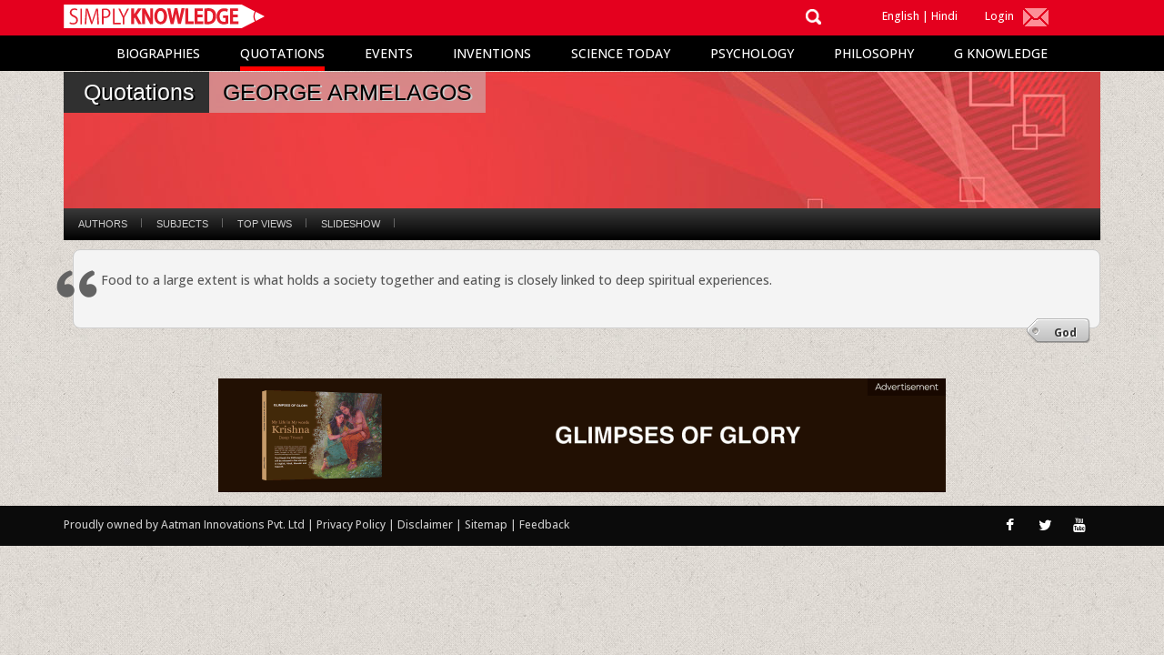

--- FILE ---
content_type: text/html; charset=utf-8
request_url: http://simplyknowledge.com/popular/quotations/3983?type=author
body_size: 41158
content:
<!DOCTYPE html>
<html ng-app="simply">
<head>
<meta charset="utf-8">
<meta name="viewport" content="width=device-width, initial-scale=1.0">
<meta content="authenticity_token" name="csrf-param" />
<meta content="43gm1otJ4vbWuC4gsKml8NL/nZJ6+rTGw6JYXk0pyq8=" name="csrf-token" />
<link href='http://fonts.googleapis.com/css?family=Open+Sans:400,700' rel='stylesheet' type='text/css'>
<link data-turbolinks-track="true" href="/css/bootstrap.css" media="screen" rel="stylesheet" />
<link data-turbolinks-track="true" href="/css/style2.css" media="screen" rel="stylesheet" />
<link data-turbolinks-track="true" href="/css/custom.css" media="screen" rel="stylesheet" />
<link data-turbolinks-track="true" href="/css/desktop-navigation.css" media="screen" rel="stylesheet" />
<link data-turbolinks-track="true" href="/css/fonts/font-awesome/css/font-awesome.css" media="screen" rel="stylesheet" />
<script data-turbolinks-track="true" src="/js/angular.min.js"></script>
<script data-turbolinks-track="true" src="/js/angular-sanitize.min.js"></script>
<script data-turbolinks-track="true" src="/js/angular-animate.min.js"></script>
<script data-turbolinks-track="true" src="/js/jquery.min.js"></script>
<script data-turbolinks-track="true" src="/js/bootstrap.min.js"></script>
<script data-turbolinks-track="true" src="/js/script.js"></script>
<script data-turbolinks-track="true" src="/js/scroll-smooth.js"></script>
<script data-turbolinks-track="true" src="/js/desktop-navigation.js"></script>
<script data-turbolinks-track="true" src="/js/custom.js"></script>
<script data-turbolinks-track="true" src="/assets/simply_js/quotations/ready2.js"></script><script src="/js/q_script.js"></script><script data-turbolinks-track="true" src="/assets/simply_js/quotations/ajaxpg.js"></script>
<!--[if lt IE 9]>
  <script src="/js/html5shiv.js"></script>
<![endif]-->
<title>Quotations By George Armelagos | Simply Knowledge</title>
</head>
<body>
<div id="wrapper">
<div class="colred">
<div class="container">
<div class="row">
<div class="col-md-3">
<div class="lgo"><a href="/"><img src="/images/logo.svg" alt="" class="img-responsive w-logo"></a></div>
<div style="float:right"><span id="menu-btn"></span></div>
</div>
<div class="col-md-9">
<div class="hidden-main">
<div class="col-md-8 col-sm-8">
<div class="search">
<form accept-charset="UTF-8" action="/popular/search" method="post"><div style="margin:0;padding:0;display:inline"><input name="utf8" type="hidden" value="&#x2713;" /><input name="authenticity_token" type="hidden" value="43gm1otJ4vbWuC4gsKml8NL/nZJ6+rTGw6JYXk0pyq8=" /></div>
<div class="col-md-11" style="padding-right:0;"><div style="margin:0;padding:0;display:inline"><input autocomplete="off" class="search-form" id="keywords" name="search_string" placeholder="Search" required="required" type="text" /></div></div>
<div class="col-md-1 search-icon"><img id="alts" src="/images/search2.png"></div>
</form></div>
</div>
<div class="col-md-2 col-sm-2">
<div class="lgin2"><a href="/">English</a> | <a target="_blank" href="http://hindi.simplyknowledge.com/">Hindi </a></div>
</div>
<div class="col-md-2 col-sm-2">

<div class="lgin">
<a data-toggle="modal" data-target="#login" class="splft" href="#">Login</a>
<div data-toggle="modal" data-target="#myModal" > <img src="/images/mail.png" alt="" class="subscribe"></div>
</div>


</div>
</div>
</div>
</div></div></div>
<div class="mobile">
<div class="container">
<div class="row">
<div class="col-md-12">
<nav>
<ul id="mainmenu">
<div class="open-mob">
<li>
<div class="search">
<form accept-charset="UTF-8" action="/popular/search" method="post"><div style="margin:0;padding:0;display:inline"><input name="utf8" type="hidden" value="&#x2713;" /><input name="authenticity_token" type="hidden" value="43gm1otJ4vbWuC4gsKml8NL/nZJ6+rTGw6JYXk0pyq8=" /></div>
<input autocomplete="off" class="form-control search-form" id="keywords" name="search_string" placeholder="Search" required="required" type="text" />
</form></div>
</li>
</div>
<li class="active" id="biography">
<a href="#">Biographies</a>
<div id="submenu-bio1">
<ul>
<li><a href="/popular/biographies" class="atm">All Biographies</a></li>
<li><a href="/popular/sub_content/scientists" class="atm">Scientists</a></li>
<li><a href="/popular/sub_content/psychologists">Psychologists</a></li>
<li><a href="/popular/sub_content/business-legends">Business Legends</a></li>
<li><a href="/popular/sub_content/cinematic-legends">Cinematic Legends</a></li>
<li><a href="/popular/sub_content/music-legends">Music Legends</a></li>
<li><a href="/popular/sub_content/leaders"> Leaders</a></li>
<li><a href="/popular/sub_content/poets">Poets</a></li>
<li><a href="/popular/sub_content/painters">Painters</a></li>
<li><a href="/popular/sub_content/writers">Writers</a></li>
<li><a href="/popular/sub_content/inspiring-lives">Inspiring Lives</a></li>
</ul>
</div>
</li>
<li id="quote">
<a href="/popular/quotations">Quotations</a>
</li>
<li id="events"><a href="/popular/events">Events</a></li>
<li id="invention">
<a href="/popular/inventions">Inventions</a>
</li>
<li id="science"><a href="#">Science Today</a>
<div id="submenu-sci1">
<ul>
<li><a href="/popular/science" class="atm">All Science</a></li>
<li><a href="/popular/sub_content/biology">Biology</a></li>
<li><a href="/popular/sub_content/healthcare">Healthcare</a></li>
<li><a href="/popular/sub_content/genetics">Genetics</a></li>
<li><a href="/popular/sub_content/physics">Physics</a></li>
<li><a href="/popular/sub_content/technology">Technology</a></li>
</ul>
</div>
</li>
<li id="psyco"><a href="/popular/psychology">Psychology</a></li>

<li><a href="/popular/philosophy">Philosophy</a></li>
<li><a id="gk" href="#">G Knowledge</a>
<div id="submenu-gk1">
<ul>
<li><a href="/popular/general_knowledge">All General Knowledge</a>
<li><a href="/popular/sub_content/world">World</a></li>
<li><a href="/popular/sub_content/body">Body</a></li>
<li><a href="/popular/sub_content/diseases">Diseases</a></li>
<li><a href="/popular/sub_content/history">History</a></li>
<li><a href="/popular/sub_content/science">Science</a></li>
<li><a href="/popular/sub_content/geology">Geology</a></li>
<li><a href="/popular/sub_content/animal-kingdom">Animal Kingdom</a></li>
<li><a href="/popular/sub_content/astronomy">Astronomy</a></li>
<li><a href="/popular/sub_content/entertainment">Entertainment</a></li>
</ul>
</div>



</li>
<div class="open-mob">
<li><a data-toggle="modal" data-target="#login" href="#">Login</a></li>
<li><a data-toggle="modal" data-target="#myModal">Subscribe</a></li>
<li><a href="/">English</a></li>
<li><a target="_blank" href="http://hindi.simplyknowledge.com/">Hindi</a></li>
</div></ul></nav></div></div></div>
</div>
<div class="desktop-menu">
<div class="mainmenu">
<div class="menu">
<ul>
<li class="submenu1">
<a href="/popular/biographies" >Biographies</a>
</li>
<li class="submenu2">
<a href="/popular/quotations" class="bdrsel">Quotations</a>
</li>
<li class="submenu3">
<a href="/popular/events" >Events</a>
</li>
<li class="submenu4">
<a href="/popular/inventions" >Inventions</a>
</li>
<li class="submenu5">
<a href="/popular/science" >Science Today</a>
</li>
<li class="submenu6">
<a href="/popular/psychology" >Psychology</a>
</li>
<li class="submenu7">
<a href="/popular/philosophy" >Philosophy</a>
</li>
<li class="submenu8">
<a href="/popular/general_knowledge" >G Knowledge</a>
</li>
</ul>
<div class="clear"></div>
</div>
<div class="submenu">
<ul class="sub-submenu1" >
<li><a href="/popular/sub_content/scientists">Scientists</a></li>
<li><a href="/popular/sub_content/psychologists">Psychologists</a></li>
<li><a href="/popular/sub_content/business-legends">Business Legends</a></li>
<li><a href="/popular/sub_content/cinematic-legends">Cinematic Legends</a></li>
<li><a href="/popular/sub_content/music-legends">Music Legends</a></li>
<li><a href="/popular/sub_content/leaders"> Leaders</a></li>
<li><a href="/popular/sub_content/poets">Poets</a></li>
<li><a href="/popular/sub_content/painters">Painters</a></li>
<li><a href="/popular/sub_content/writers">Writers</a></li>
<li><a href="/popular/sub_content/inspiring-lives">Inspiring Lives</a></li>
<div class="submenu-close"> </div>
</ul>
<ul class="sub-submenu5" >
<li><a href="/popular/sub_content/biology">Biology</a></li>
<li><a href="/popular/sub_content/healthcare">Healthcare</a></li>
<li><a href="/popular/sub_content/genetics">Genetics</a></li>
<li><a href="/popular/sub_content/physics">Physics</a></li>
<li><a href="/popular/sub_content/technology">Technology</a></li>
<div class="submenu-close"> </div>
</ul>



<ul class="sub-submenu8" >
<li><a href="/popular/sub_content/world">World</a></li>
<li><a href="/popular/sub_content/body">Body</a></li>
<li><a href="/popular/sub_content/diseases">Diseases</a></li>
<li><a href="/popular/sub_content/history">History</a></li>
<li><a href="/popular/sub_content/science">Science</a></li>
<li><a href="/popular/sub_content/geology">Geology</a></li>
<li><a href="/popular/sub_content/animal-kingdom">Animal Kingdom</a></li>
<li><a href="/popular/sub_content/astronomy">Astronomy</a></li>
<li><a href="/popular/sub_content/entertainment">Entertainment</a></li>
<div class="submenu-close"> </div>
</ul>




</div>
<div class="clear"></div>
</div>
</div>
<div id="content" class="no-bottom no-top">

<link href="/assets/simply_css/quo_header.css" media="screen" rel="stylesheet" />
<div style="padding-top:39px;">
<div class="container">
<div class="row">
<div class="col-xs-12">
<style>
.with-sub-menu > a{
  display:inline !important;
}
.quotation-band-title{
  padding-left:22px;
}
</style>
      <div class="quotation-band-bg">
          <div class="quotation-band-title">Quotations</div>
          	<div class="quotation-band-title2">George Armelagos</div>
      </div>
      <div class="quotation-subtitle" style="background:url(/assets/quotations/quotation.jpg) top left repeat-x;"></div>


<div class="quotations-nav">      		
	<div id="orng-navbar">
		<div class="curve">
			<ul class="nav main-links">
            			<li class="with-sub-menu first" id="subject_menu">
					<a href="#"> Authors</a>
					<div class="sub mega" style="opacity: 1; display: none;" id="subjectMenuTab">
    				    		<div class="mm-menu">
        						<div class="mm-head">
            				 			<div class="mm-index">
               			 <!---<ul class="ltrs">-->
               				<ul class="ltrs"><li class=""><a onclick="toggleSubjectLetter(this.innerHTML);return false;">A</a></li><li class=""><a onclick="toggleSubjectLetter(this.innerHTML);return false;">B</a></li><li class=""><a onclick="toggleSubjectLetter(this.innerHTML);return false;">C</a></li><li class=""><a onclick="toggleSubjectLetter(this.innerHTML);return false;">D</a></li><li class=""><a onclick="toggleSubjectLetter(this.innerHTML);return false;">E</a></li><li class=""><a onclick="toggleSubjectLetter(this.innerHTML);return false;">F</a></li><li class=""><a onclick="toggleSubjectLetter(this.innerHTML);return false;">G</a></li><li class=""><a onclick="toggleSubjectLetter(this.innerHTML);return false;">H</a></li><li class=""><a onclick="toggleSubjectLetter(this.innerHTML);return false;">I</a></li><li class=""><a onclick="toggleSubjectLetter(this.innerHTML);return false;">J</a></li><li class=""><a onclick="toggleSubjectLetter(this.innerHTML);return false;">K</a></li><li class=""><a onclick="toggleSubjectLetter(this.innerHTML);return false;">L</a></li><li class=""><a onclick="toggleSubjectLetter(this.innerHTML);return false;">M</a></li><li class=""><a onclick="toggleSubjectLetter(this.innerHTML);return false;">N</a></li><li class=""><a onclick="toggleSubjectLetter(this.innerHTML);return false;">O</a></li><li class=""><a onclick="toggleSubjectLetter(this.innerHTML);return false;">P</a></li><li class=""><a onclick="toggleSubjectLetter(this.innerHTML);return false;">Q</a></li><li class=""><a onclick="toggleSubjectLetter(this.innerHTML);return false;">R</a></li><li class=""><a onclick="toggleSubjectLetter(this.innerHTML);return false;">S</a></li><li class=""><a onclick="toggleSubjectLetter(this.innerHTML);return false;">T</a></li><li class=""><a onclick="toggleSubjectLetter(this.innerHTML);return false;">U</a></li><li class=""><a onclick="toggleSubjectLetter(this.innerHTML);return false;">V</a></li><li class=""><a onclick="toggleSubjectLetter(this.innerHTML);return false;">W</a></li><li class=""><a onclick="toggleSubjectLetter(this.innerHTML);return false;">X</a></li><li class=""><a onclick="toggleSubjectLetter(this.innerHTML);return false;">Y</a></li><li class=""><a onclick="toggleSubjectLetter(this.innerHTML);return false;">Z</a></li></ul>
                      		        </div>
         				</div>
        				<div class="mm-data cols_2" id="subjectMenuItems">
								<ul class="sub-menu with-counts lA">	
									<li>
									<div style="float:left;">
									  	<a href="/popular/quotations/3852?type=author">A Spiritual Leader</a>
					   				</div>
									</li>
								</ul>						
								<ul class="sub-menu with-counts lA">	
									<li>
									<div style="float:left;">
									  	<a href="/popular/quotations/1959?type=author">A. A. Milne</a>
					   				</div>
									</li>
								</ul>						
								<ul class="sub-menu with-counts lA">	
									<li>
									<div style="float:left;">
									  	<a href="/popular/quotations/1960?type=author">A. E. Housman</a>
					   				</div>
									</li>
								</ul>						
								<ul class="sub-menu with-counts lA">	
									<li>
									<div style="float:left;">
									  	<a href="/popular/quotations/1961?type=author">A. J. Liebling</a>
					   				</div>
									</li>
								</ul>						
								<ul class="sub-menu with-counts lA">	
									<li>
									<div style="float:left;">
									  	<a href="/popular/quotations/1957?type=author">A. P. J. Abdul Kalam</a>
					   				</div>
									</li>
								</ul>						
								<ul class="sub-menu with-counts lA">	
									<li>
									<div style="float:left;">
									  	<a href="/popular/quotations/1958?type=author">A. Philip Randolph </a>
					   				</div>
									</li>
								</ul>						
								<ul class="sub-menu with-counts lA">	
									<li>
									<div style="float:left;">
									  	<a href="/popular/quotations/1962?type=author">A. W. Tozer</a>
					   				</div>
									</li>
								</ul>						
								<ul class="sub-menu with-counts lA">	
									<li>
									<div style="float:left;">
									  	<a href="/popular/quotations/1963?type=author">Aaron Howard</a>
					   				</div>
									</li>
								</ul>						
								<ul class="sub-menu with-counts lA">	
									<li>
									<div style="float:left;">
									  	<a href="/popular/quotations/1965?type=author">Abbi Gilnes</a>
					   				</div>
									</li>
								</ul>						
								<ul class="sub-menu with-counts lA">	
									<li>
									<div style="float:left;">
									  	<a href="/popular/quotations/1964?type=author">Abbé Dimnet</a>
					   				</div>
									</li>
								</ul>						
								<ul class="sub-menu with-counts lA">	
									<li>
									<div style="float:left;">
									  	<a href="/popular/quotations/1966?type=author">Abigail Van Buren</a>
					   				</div>
									</li>
								</ul>						
								<ul class="sub-menu with-counts lA">	
									<li>
									<div style="float:left;">
									  	<a href="/popular/quotations/1967?type=author">Abraham Flexner</a>
					   				</div>
									</li>
								</ul>						
								<ul class="sub-menu with-counts lA">	
									<li>
									<div style="float:left;">
									  	<a href="/popular/quotations/1968?type=author">Abraham Joshua Heschel</a>
					   				</div>
									</li>
								</ul>						
								<ul class="sub-menu with-counts lA">	
									<li>
									<div style="float:left;">
									  	<a href="/popular/quotations/1969?type=author">Abraham Lincoln</a>
					   				</div>
									</li>
								</ul>						
								<ul class="sub-menu with-counts lA">	
									<li>
									<div style="float:left;">
									  	<a href="/popular/quotations/1970?type=author">Abraham Maslow</a>
					   				</div>
									</li>
								</ul>						
								<ul class="sub-menu with-counts lA">	
									<li>
									<div style="float:left;">
									  	<a href="/popular/quotations/1971?type=author">Abraham Miller</a>
					   				</div>
									</li>
								</ul>						
								<ul class="sub-menu with-counts lA">	
									<li>
									<div style="float:left;">
									  	<a href="/popular/quotations/3798?type=author">Abu&#39;l Ala Al Ma&#39;arri</a>
					   				</div>
									</li>
								</ul>						
								<ul class="sub-menu with-counts lA">	
									<li>
									<div style="float:left;">
									  	<a href="/popular/quotations/3874?type=author">Ada. L. Huxtable</a>
					   				</div>
									</li>
								</ul>						
								<ul class="sub-menu with-counts lA">	
									<li>
									<div style="float:left;">
									  	<a href="/popular/quotations/1972?type=author">Adam Smith</a>
					   				</div>
									</li>
								</ul>						
								<ul class="sub-menu with-counts lA">	
									<li>
									<div style="float:left;">
									  	<a href="/popular/quotations/3864?type=author">Adi Shankara</a>
					   				</div>
									</li>
								</ul>						
								<ul class="sub-menu with-counts lA">	
									<li>
									<div style="float:left;">
									  	<a href="/popular/quotations/1973?type=author">Adlai E. Stevenson</a>
					   				</div>
									</li>
								</ul>						
								<ul class="sub-menu with-counts lA">	
									<li>
									<div style="float:left;">
									  	<a href="/popular/quotations/1974?type=author">Adolf Hitler</a>
					   				</div>
									</li>
								</ul>						
								<ul class="sub-menu with-counts lA">	
									<li>
									<div style="float:left;">
									  	<a href="/popular/quotations/1975?type=author">Adolf Loos</a>
					   				</div>
									</li>
								</ul>						
								<ul class="sub-menu with-counts lA">	
									<li>
									<div style="float:left;">
									  	<a href="/popular/quotations/1976?type=author">Adrienne Rich</a>
					   				</div>
									</li>
								</ul>						
								<ul class="sub-menu with-counts lA">	
									<li>
									<div style="float:left;">
									  	<a href="/popular/quotations/1977?type=author">Aeschylus</a>
					   				</div>
									</li>
								</ul>						
								<ul class="sub-menu with-counts lA">	
									<li>
									<div style="float:left;">
									  	<a href="/popular/quotations/1978?type=author">Aesop</a>
					   				</div>
									</li>
								</ul>						
								<ul class="sub-menu with-counts lA">	
									<li>
									<div style="float:left;">
									  	<a href="/popular/quotations/1979?type=author">Agatha Christie</a>
					   				</div>
									</li>
								</ul>						
								<ul class="sub-menu with-counts lA">	
									<li>
									<div style="float:left;">
									  	<a href="/popular/quotations/1980?type=author">Ahmad Faisal Sidiqi</a>
					   				</div>
									</li>
								</ul>						
								<ul class="sub-menu with-counts lA">	
									<li>
									<div style="float:left;">
									  	<a href="/popular/quotations/3910?type=author">Akhenation</a>
					   				</div>
									</li>
								</ul>						
								<ul class="sub-menu with-counts lA">	
									<li>
									<div style="float:left;">
									  	<a href="/popular/quotations/3878?type=author">Akhenaton</a>
					   				</div>
									</li>
								</ul>						
								<ul class="sub-menu with-counts lA">	
									<li>
									<div style="float:left;">
									  	<a href="/popular/quotations/1981?type=author">Al Lerner</a>
					   				</div>
									</li>
								</ul>						
								<ul class="sub-menu with-counts lA">	
									<li>
									<div style="float:left;">
									  	<a href="/popular/quotations/1982?type=author">Al Mc Guire</a>
					   				</div>
									</li>
								</ul>						
								<ul class="sub-menu with-counts lA">	
									<li>
									<div style="float:left;">
									  	<a href="/popular/quotations/3779?type=author">Alain De Botton</a>
					   				</div>
									</li>
								</ul>						
								<ul class="sub-menu with-counts lA">	
									<li>
									<div style="float:left;">
									  	<a href="/popular/quotations/3965?type=author">Alan Alda</a>
					   				</div>
									</li>
								</ul>						
								<ul class="sub-menu with-counts lA">	
									<li>
									<div style="float:left;">
									  	<a href="/popular/quotations/1983?type=author">Alan Barth</a>
					   				</div>
									</li>
								</ul>						
								<ul class="sub-menu with-counts lA">	
									<li>
									<div style="float:left;">
									  	<a href="/popular/quotations/1984?type=author">Alan Bennett</a>
					   				</div>
									</li>
								</ul>						
								<ul class="sub-menu with-counts lA">	
									<li>
									<div style="float:left;">
									  	<a href="/popular/quotations/3722?type=author">Alan Lakein</a>
					   				</div>
									</li>
								</ul>						
								<ul class="sub-menu with-counts lA">	
									<li>
									<div style="float:left;">
									  	<a href="/popular/quotations/3717?type=author">Alan Lightman</a>
					   				</div>
									</li>
								</ul>						
								<ul class="sub-menu with-counts lA">	
									<li>
									<div style="float:left;">
									  	<a href="/popular/quotations/1985?type=author">Alan M. Eddison</a>
					   				</div>
									</li>
								</ul>						
								<ul class="sub-menu with-counts lA">	
									<li>
									<div style="float:left;">
									  	<a href="/popular/quotations/1986?type=author">Alan Moore</a>
					   				</div>
									</li>
								</ul>						
								<ul class="sub-menu with-counts lA">	
									<li>
									<div style="float:left;">
									  	<a href="/popular/quotations/1987?type=author">Alan Paton</a>
					   				</div>
									</li>
								</ul>						
								<ul class="sub-menu with-counts lA">	
									<li>
									<div style="float:left;">
									  	<a href="/popular/quotations/1988?type=author">Alan Valentine</a>
					   				</div>
									</li>
								</ul>						
								<ul class="sub-menu with-counts lA">	
									<li>
									<div style="float:left;">
									  	<a href="/popular/quotations/1989?type=author">Alan Watts</a>
					   				</div>
									</li>
								</ul>						
								<ul class="sub-menu with-counts lA">	
									<li>
									<div style="float:left;">
									  	<a href="/popular/quotations/3797?type=author">Alan Wilson Watts</a>
					   				</div>
									</li>
								</ul>						
								<ul class="sub-menu with-counts lA">	
									<li>
									<div style="float:left;">
									  	<a href="/popular/quotations/1990?type=author">Albert Camus</a>
					   				</div>
									</li>
								</ul>						
								<ul class="sub-menu with-counts lA">	
									<li>
									<div style="float:left;">
									  	<a href="/popular/quotations/1991?type=author">Albert Einstein</a>
					   				</div>
									</li>
								</ul>						
								<ul class="sub-menu with-counts lA">	
									<li>
									<div style="float:left;">
									  	<a href="/popular/quotations/1992?type=author">Albert Pike</a>
					   				</div>
									</li>
								</ul>						
								<ul class="sub-menu with-counts lA">	
									<li>
									<div style="float:left;">
									  	<a href="/popular/quotations/1993?type=author">Albert Schweitzer</a>
					   				</div>
									</li>
								</ul>						
								<ul class="sub-menu with-counts lA">	
									<li>
									<div style="float:left;">
									  	<a href="/popular/quotations/3692?type=author">Albert Smith</a>
					   				</div>
									</li>
								</ul>						
								<ul class="sub-menu with-counts lA">	
									<li>
									<div style="float:left;">
									  	<a href="/popular/quotations/3707?type=author">Albert Szent Györgyi</a>
					   				</div>
									</li>
								</ul>						
								<ul class="sub-menu with-counts lA">	
									<li>
									<div style="float:left;">
									  	<a href="/popular/quotations/1994?type=author">Aldo Leopold</a>
					   				</div>
									</li>
								</ul>						
								<ul class="sub-menu with-counts lA">	
									<li>
									<div style="float:left;">
									  	<a href="/popular/quotations/1995?type=author">Aldous Huxley</a>
					   				</div>
									</li>
								</ul>						
								<ul class="sub-menu with-counts lA">	
									<li>
									<div style="float:left;">
									  	<a href="/popular/quotations/3804?type=author">Aleksandr Solzhenitsyn</a>
					   				</div>
									</li>
								</ul>						
								<ul class="sub-menu with-counts lA">	
									<li>
									<div style="float:left;">
									  	<a href="/popular/quotations/1996?type=author">Alex Flinn</a>
					   				</div>
									</li>
								</ul>						
								<ul class="sub-menu with-counts lA">	
									<li>
									<div style="float:left;">
									  	<a href="/popular/quotations/2576?type=author">Alexander Graham Bell</a>
					   				</div>
									</li>
								</ul>						
								<ul class="sub-menu with-counts lA">	
									<li>
									<div style="float:left;">
									  	<a href="/popular/quotations/1997?type=author">Alexander McCall Smith</a>
					   				</div>
									</li>
								</ul>						
								<ul class="sub-menu with-counts lA">	
									<li>
									<div style="float:left;">
									  	<a href="/popular/quotations/1998?type=author">Alexander McQueen</a>
					   				</div>
									</li>
								</ul>						
								<ul class="sub-menu with-counts lA">	
									<li>
									<div style="float:left;">
									  	<a href="/popular/quotations/1999?type=author">Alexander Pope</a>
					   				</div>
									</li>
								</ul>						
								<ul class="sub-menu with-counts lA">	
									<li>
									<div style="float:left;">
									  	<a href="/popular/quotations/2000?type=author">Alexander The Great</a>
					   				</div>
									</li>
								</ul>						
								<ul class="sub-menu with-counts lA">	
									<li>
									<div style="float:left;">
									  	<a href="/popular/quotations/3891?type=author">Alexandra Katehakis</a>
					   				</div>
									</li>
								</ul>						
								<ul class="sub-menu with-counts lA">	
									<li>
									<div style="float:left;">
									  	<a href="/popular/quotations/2001?type=author">Alexandre Dumas</a>
					   				</div>
									</li>
								</ul>						
								<ul class="sub-menu with-counts lA">	
									<li>
									<div style="float:left;">
									  	<a href="/popular/quotations/2359?type=author">Alexis Carrel</a>
					   				</div>
									</li>
								</ul>						
								<ul class="sub-menu with-counts lA">	
									<li>
									<div style="float:left;">
									  	<a href="/popular/quotations/2002?type=author">Alfred Adler</a>
					   				</div>
									</li>
								</ul>						
								<ul class="sub-menu with-counts lA">	
									<li>
									<div style="float:left;">
									  	<a href="/popular/quotations/2003?type=author">Alfred Bester</a>
					   				</div>
									</li>
								</ul>						
								<ul class="sub-menu with-counts lA">	
									<li>
									<div style="float:left;">
									  	<a href="/popular/quotations/2004?type=author">Alfred De Musset</a>
					   				</div>
									</li>
								</ul>						
								<ul class="sub-menu with-counts lA">	
									<li>
									<div style="float:left;">
									  	<a href="/popular/quotations/2005?type=author">Alfred Korzybski</a>
					   				</div>
									</li>
								</ul>						
								<ul class="sub-menu with-counts lA">	
									<li>
									<div style="float:left;">
									  	<a href="/popular/quotations/2006?type=author">Alfred North Whitehead</a>
					   				</div>
									</li>
								</ul>						
								<ul class="sub-menu with-counts lA">	
									<li>
									<div style="float:left;">
									  	<a href="/popular/quotations/2007?type=author">Alfred Richard Orage</a>
					   				</div>
									</li>
								</ul>						
								<ul class="sub-menu with-counts lA">	
									<li>
									<div style="float:left;">
									  	<a href="/popular/quotations/2009?type=author">Alfred Tennyson</a>
					   				</div>
									</li>
								</ul>						
								<ul class="sub-menu with-counts lA">	
									<li>
									<div style="float:left;">
									  	<a href="/popular/quotations/2008?type=author">Alfred Tonnellé</a>
					   				</div>
									</li>
								</ul>						
								<ul class="sub-menu with-counts lA">	
									<li>
									<div style="float:left;">
									  	<a href="/popular/quotations/2010?type=author">Alice</a>
					   				</div>
									</li>
								</ul>						
								<ul class="sub-menu with-counts lA">	
									<li>
									<div style="float:left;">
									  	<a href="/popular/quotations/2011?type=author">Alice Duer Miller</a>
					   				</div>
									</li>
								</ul>						
								<ul class="sub-menu with-counts lA">	
									<li>
									<div style="float:left;">
									  	<a href="/popular/quotations/2012?type=author">Alice Hoffman</a>
					   				</div>
									</li>
								</ul>						
								<ul class="sub-menu with-counts lA">	
									<li>
									<div style="float:left;">
									  	<a href="/popular/quotations/2013?type=author">Alice Walker</a>
					   				</div>
									</li>
								</ul>						
								<ul class="sub-menu with-counts lA">	
									<li>
									<div style="float:left;">
									  	<a href="/popular/quotations/2014?type=author">Alison Gardner</a>
					   				</div>
									</li>
								</ul>						
								<ul class="sub-menu with-counts lA">	
									<li>
									<div style="float:left;">
									  	<a href="/popular/quotations/2015?type=author">Allen Ginsberg</a>
					   				</div>
									</li>
								</ul>						
								<ul class="sub-menu with-counts lA">	
									<li>
									<div style="float:left;">
									  	<a href="/popular/quotations/2016?type=author">Allen Saunders</a>
					   				</div>
									</li>
								</ul>						
								<ul class="sub-menu with-counts lA">	
									<li>
									<div style="float:left;">
									  	<a href="/popular/quotations/3782?type=author">Allison Burnett</a>
					   				</div>
									</li>
								</ul>						
								<ul class="sub-menu with-counts lA">	
									<li>
									<div style="float:left;">
									  	<a href="/popular/quotations/2017?type=author">Ally Carter</a>
					   				</div>
									</li>
								</ul>						
								<ul class="sub-menu with-counts lA">	
									<li>
									<div style="float:left;">
									  	<a href="/popular/quotations/2018?type=author">Ally Condie</a>
					   				</div>
									</li>
								</ul>						
								<ul class="sub-menu with-counts lA">	
									<li>
									<div style="float:left;">
									  	<a href="/popular/quotations/2019?type=author">Alphonse De Lamartine</a>
					   				</div>
									</li>
								</ul>						
								<ul class="sub-menu with-counts lA">	
									<li>
									<div style="float:left;">
									  	<a href="/popular/quotations/2020?type=author">Alphonse Karr</a>
					   				</div>
									</li>
								</ul>						
								<ul class="sub-menu with-counts lA">	
									<li>
									<div style="float:left;">
									  	<a href="/popular/quotations/2021?type=author">Amanda Comer</a>
					   				</div>
									</li>
								</ul>						
								<ul class="sub-menu with-counts lA">	
									<li>
									<div style="float:left;">
									  	<a href="/popular/quotations/2022?type=author">Amartya Sen</a>
					   				</div>
									</li>
								</ul>						
								<ul class="sub-menu with-counts lA">	
									<li>
									<div style="float:left;">
									  	<a href="/popular/quotations/2023?type=author">Ambeth Ocampo</a>
					   				</div>
									</li>
								</ul>						
								<ul class="sub-menu with-counts lA">	
									<li>
									<div style="float:left;">
									  	<a href="/popular/quotations/2024?type=author">Ambrose Bierce</a>
					   				</div>
									</li>
								</ul>						
								<ul class="sub-menu with-counts lA">	
									<li>
									<div style="float:left;">
									  	<a href="/popular/quotations/2025?type=author">Amit Abraham</a>
					   				</div>
									</li>
								</ul>						
								<ul class="sub-menu with-counts lA">	
									<li>
									<div style="float:left;">
									  	<a href="/popular/quotations/2026?type=author">Amit Ray</a>
					   				</div>
									</li>
								</ul>						
								<ul class="sub-menu with-counts lA">	
									<li>
									<div style="float:left;">
									  	<a href="/popular/quotations/2027?type=author">Amos Bronson Alcott</a>
					   				</div>
									</li>
								</ul>						
								<ul class="sub-menu with-counts lA">	
									<li>
									<div style="float:left;">
									  	<a href="/popular/quotations/2028?type=author">Amy Lowell</a>
					   				</div>
									</li>
								</ul>						
								<ul class="sub-menu with-counts lA">	
									<li>
									<div style="float:left;">
									  	<a href="/popular/quotations/2029?type=author">Amy Reed</a>
					   				</div>
									</li>
								</ul>						
								<ul class="sub-menu with-counts lA">	
									<li>
									<div style="float:left;">
									  	<a href="/popular/quotations/2030?type=author">Amy Tan</a>
					   				</div>
									</li>
								</ul>						
								<ul class="sub-menu with-counts lA">	
									<li>
									<div style="float:left;">
									  	<a href="/popular/quotations/2032?type=author">Anatole France</a>
					   				</div>
									</li>
								</ul>						
								<ul class="sub-menu with-counts lA">	
									<li>
									<div style="float:left;">
									  	<a href="/popular/quotations/2031?type=author">Anaïs Nin</a>
					   				</div>
									</li>
								</ul>						
								<ul class="sub-menu with-counts lA">	
									<li>
									<div style="float:left;">
									  	<a href="/popular/quotations/3850?type=author">Andre Gide</a>
					   				</div>
									</li>
								</ul>						
								<ul class="sub-menu with-counts lA">	
									<li>
									<div style="float:left;">
									  	<a href="/popular/quotations/2036?type=author">Andrea Boydston</a>
					   				</div>
									</li>
								</ul>						
								<ul class="sub-menu with-counts lA">	
									<li>
									<div style="float:left;">
									  	<a href="/popular/quotations/2037?type=author">Andrew Carnegie</a>
					   				</div>
									</li>
								</ul>						
								<ul class="sub-menu with-counts lA">	
									<li>
									<div style="float:left;">
									  	<a href="/popular/quotations/3872?type=author">Andrew Cohen</a>
					   				</div>
									</li>
								</ul>						
								<ul class="sub-menu with-counts lA">	
									<li>
									<div style="float:left;">
									  	<a href="/popular/quotations/2038?type=author">Andrew Iskander</a>
					   				</div>
									</li>
								</ul>						
								<ul class="sub-menu with-counts lA">	
									<li>
									<div style="float:left;">
									  	<a href="/popular/quotations/3821?type=author">Andrew V. Mason</a>
					   				</div>
									</li>
								</ul>						
								<ul class="sub-menu with-counts lA">	
									<li>
									<div style="float:left;">
									  	<a href="/popular/quotations/2035?type=author">André Malraux</a>
					   				</div>
									</li>
								</ul>						
								<ul class="sub-menu with-counts lA">	
									<li>
									<div style="float:left;">
									  	<a href="/popular/quotations/2034?type=author">André Maurois</a>
					   				</div>
									</li>
								</ul>						
								<ul class="sub-menu with-counts lA">	
									<li>
									<div style="float:left;">
									  	<a href="/popular/quotations/2033?type=author">André  Gide</a>
					   				</div>
									</li>
								</ul>						
								<ul class="sub-menu with-counts lA">	
									<li>
									<div style="float:left;">
									  	<a href="/popular/quotations/2039?type=author">Andy McIntyre</a>
					   				</div>
									</li>
								</ul>						
								<ul class="sub-menu with-counts lA">	
									<li>
									<div style="float:left;">
									  	<a href="/popular/quotations/2040?type=author">Andy Rooney</a>
					   				</div>
									</li>
								</ul>						
								<ul class="sub-menu with-counts lA">	
									<li>
									<div style="float:left;">
									  	<a href="/popular/quotations/2041?type=author">Andy Warhol</a>
					   				</div>
									</li>
								</ul>						
								<ul class="sub-menu with-counts lA">	
									<li>
									<div style="float:left;">
									  	<a href="/popular/quotations/4005?type=author">Angela Merkel</a>
					   				</div>
									</li>
								</ul>						
								<ul class="sub-menu with-counts lA">	
									<li>
									<div style="float:left;">
									  	<a href="/popular/quotations/2042?type=author">Ani DiFranco</a>
					   				</div>
									</li>
								</ul>						
								<ul class="sub-menu with-counts lA">	
									<li>
									<div style="float:left;">
									  	<a href="/popular/quotations/2043?type=author">Anita R. Sneed Carter</a>
					   				</div>
									</li>
								</ul>						
								<ul class="sub-menu with-counts lA">	
									<li>
									<div style="float:left;">
									  	<a href="/popular/quotations/2044?type=author">Ann Brashares</a>
					   				</div>
									</li>
								</ul>						
								<ul class="sub-menu with-counts lA">	
									<li>
									<div style="float:left;">
									  	<a href="/popular/quotations/2045?type=author">Ann Landers</a>
					   				</div>
									</li>
								</ul>						
								<ul class="sub-menu with-counts lA">	
									<li>
									<div style="float:left;">
									  	<a href="/popular/quotations/2046?type=author">Ann Marie Aguilar</a>
					   				</div>
									</li>
								</ul>						
								<ul class="sub-menu with-counts lA">	
									<li>
									<div style="float:left;">
									  	<a href="/popular/quotations/2047?type=author">Ann Marie Frohoff</a>
					   				</div>
									</li>
								</ul>						
								<ul class="sub-menu with-counts lA">	
									<li>
									<div style="float:left;">
									  	<a href="/popular/quotations/2048?type=author">Ann Taylor</a>
					   				</div>
									</li>
								</ul>						
								<ul class="sub-menu with-counts lA">	
									<li>
									<div style="float:left;">
									  	<a href="/popular/quotations/2049?type=author">Anna Godbersen</a>
					   				</div>
									</li>
								</ul>						
								<ul class="sub-menu with-counts lA">	
									<li>
									<div style="float:left;">
									  	<a href="/popular/quotations/2050?type=author">Anna Gould</a>
					   				</div>
									</li>
								</ul>						
								<ul class="sub-menu with-counts lA">	
									<li>
									<div style="float:left;">
									  	<a href="/popular/quotations/2051?type=author">Anna Quindlen</a>
					   				</div>
									</li>
								</ul>						
								<ul class="sub-menu with-counts lA">	
									<li>
									<div style="float:left;">
									  	<a href="/popular/quotations/2052?type=author">Anna Wintour</a>
					   				</div>
									</li>
								</ul>						
								<ul class="sub-menu with-counts lA">	
									<li>
									<div style="float:left;">
									  	<a href="/popular/quotations/3879?type=author">Anne Bradstreet</a>
					   				</div>
									</li>
								</ul>						
								<ul class="sub-menu with-counts lA">	
									<li>
									<div style="float:left;">
									  	<a href="/popular/quotations/2053?type=author">Anne Frank</a>
					   				</div>
									</li>
								</ul>						
								<ul class="sub-menu with-counts lA">	
									<li>
									<div style="float:left;">
									  	<a href="/popular/quotations/2054?type=author">Anne Lamott</a>
					   				</div>
									</li>
								</ul>						
								<ul class="sub-menu with-counts lA">	
									<li>
									<div style="float:left;">
									  	<a href="/popular/quotations/2055?type=author">Anne McCaffrey</a>
					   				</div>
									</li>
								</ul>						
								<ul class="sub-menu with-counts lA">	
									<li>
									<div style="float:left;">
									  	<a href="/popular/quotations/2056?type=author">Anne Rice</a>
					   				</div>
									</li>
								</ul>						
								<ul class="sub-menu with-counts lA">	
									<li>
									<div style="float:left;">
									  	<a href="/popular/quotations/2057?type=author">Anne Sexton</a>
					   				</div>
									</li>
								</ul>						
								<ul class="sub-menu with-counts lA">	
									<li>
									<div style="float:left;">
									  	<a href="/popular/quotations/2058?type=author">Anne Taylor Fleming</a>
					   				</div>
									</li>
								</ul>						
								<ul class="sub-menu with-counts lA">	
									<li>
									<div style="float:left;">
									  	<a href="/popular/quotations/2059?type=author">Annette Hoggs Jackson</a>
					   				</div>
									</li>
								</ul>						
								<ul class="sub-menu with-counts lA">	
									<li>
									<div style="float:left;">
									  	<a href="/popular/quotations/2060?type=author">Annie Dillard</a>
					   				</div>
									</li>
								</ul>						
								<ul class="sub-menu with-counts lA">	
									<li>
									<div style="float:left;">
									  	<a href="/popular/quotations/2061?type=author">Anonymous</a>
					   				</div>
									</li>
								</ul>						
								<ul class="sub-menu with-counts lA">	
									<li>
									<div style="float:left;">
									  	<a href="/popular/quotations/2062?type=author">Anselm Feuerbach</a>
					   				</div>
									</li>
								</ul>						
								<ul class="sub-menu with-counts lA">	
									<li>
									<div style="float:left;">
									  	<a href="/popular/quotations/2067?type=author">Anthony &quot;Tony&quot; Robbins</a>
					   				</div>
									</li>
								</ul>						
								<ul class="sub-menu with-counts lA">	
									<li>
									<div style="float:left;">
									  	<a href="/popular/quotations/2063?type=author">Anthony D. Ravenscroft</a>
					   				</div>
									</li>
								</ul>						
								<ul class="sub-menu with-counts lA">	
									<li>
									<div style="float:left;">
									  	<a href="/popular/quotations/2064?type=author">Anthony Dalla Villa</a>
					   				</div>
									</li>
								</ul>						
								<ul class="sub-menu with-counts lA">	
									<li>
									<div style="float:left;">
									  	<a href="/popular/quotations/2065?type=author">Anthony Hopkins</a>
					   				</div>
									</li>
								</ul>						
								<ul class="sub-menu with-counts lA">	
									<li>
									<div style="float:left;">
									  	<a href="/popular/quotations/3736?type=author">Anthony J. D&#39;angelo</a>
					   				</div>
									</li>
								</ul>						
								<ul class="sub-menu with-counts lA">	
									<li>
									<div style="float:left;">
									  	<a href="/popular/quotations/2066?type=author">Anthony Liccione</a>
					   				</div>
									</li>
								</ul>						
								<ul class="sub-menu with-counts lA">	
									<li>
									<div style="float:left;">
									  	<a href="/popular/quotations/2068?type=author">Anthony Steyning</a>
					   				</div>
									</li>
								</ul>						
								<ul class="sub-menu with-counts lA">	
									<li>
									<div style="float:left;">
									  	<a href="/popular/quotations/2069?type=author">Antisthenes</a>
					   				</div>
									</li>
								</ul>						
								<ul class="sub-menu with-counts lA">	
									<li>
									<div style="float:left;">
									  	<a href="/popular/quotations/2070?type=author">Antoine De Saint Exupéry </a>
					   				</div>
									</li>
								</ul>						
								<ul class="sub-menu with-counts lA">	
									<li>
									<div style="float:left;">
									  	<a href="/popular/quotations/2071?type=author">Anton Chekhov</a>
					   				</div>
									</li>
								</ul>						
								<ul class="sub-menu with-counts lA">	
									<li>
									<div style="float:left;">
									  	<a href="/popular/quotations/2072?type=author">Antonio Porchia</a>
					   				</div>
									</li>
								</ul>						
								<ul class="sub-menu with-counts lA">	
									<li>
									<div style="float:left;">
									  	<a href="/popular/quotations/2073?type=author">Archibald MacLeish</a>
					   				</div>
									</li>
								</ul>						
								<ul class="sub-menu with-counts lA">	
									<li>
									<div style="float:left;">
									  	<a href="/popular/quotations/2074?type=author">Archie Bunker</a>
					   				</div>
									</li>
								</ul>						
								<ul class="sub-menu with-counts lA">	
									<li>
									<div style="float:left;">
									  	<a href="/popular/quotations/3793?type=author">Aria Adams</a>
					   				</div>
									</li>
								</ul>						
								<ul class="sub-menu with-counts lA">	
									<li>
									<div style="float:left;">
									  	<a href="/popular/quotations/2075?type=author">Aristotle</a>
					   				</div>
									</li>
								</ul>						
								<ul class="sub-menu with-counts lA">	
									<li>
									<div style="float:left;">
									  	<a href="/popular/quotations/2076?type=author">Arnold Beisser</a>
					   				</div>
									</li>
								</ul>						
								<ul class="sub-menu with-counts lA">	
									<li>
									<div style="float:left;">
									  	<a href="/popular/quotations/2077?type=author">Arnold Bennett</a>
					   				</div>
									</li>
								</ul>						
								<ul class="sub-menu with-counts lA">	
									<li>
									<div style="float:left;">
									  	<a href="/popular/quotations/2078?type=author">Arnold H. Glasow</a>
					   				</div>
									</li>
								</ul>						
								<ul class="sub-menu with-counts lA">	
									<li>
									<div style="float:left;">
									  	<a href="/popular/quotations/2079?type=author">Arnold Schoenberg</a>
					   				</div>
									</li>
								</ul>						
								<ul class="sub-menu with-counts lA">	
									<li>
									<div style="float:left;">
									  	<a href="/popular/quotations/2080?type=author">Art Buchwald</a>
					   				</div>
									</li>
								</ul>						
								<ul class="sub-menu with-counts lA">	
									<li>
									<div style="float:left;">
									  	<a href="/popular/quotations/2081?type=author">Arthur Brisbane</a>
					   				</div>
									</li>
								</ul>						
								<ul class="sub-menu with-counts lA">	
									<li>
									<div style="float:left;">
									  	<a href="/popular/quotations/3774?type=author">Arthur C. Clarke</a>
					   				</div>
									</li>
								</ul>						
								<ul class="sub-menu with-counts lA">	
									<li>
									<div style="float:left;">
									  	<a href="/popular/quotations/3335?type=author">Arthur Conan Doyle</a>
					   				</div>
									</li>
								</ul>						
								<ul class="sub-menu with-counts lA">	
									<li>
									<div style="float:left;">
									  	<a href="/popular/quotations/2082?type=author">Arthur Golden</a>
					   				</div>
									</li>
								</ul>						
								<ul class="sub-menu with-counts lA">	
									<li>
									<div style="float:left;">
									  	<a href="/popular/quotations/2083?type=author">Arthur H. Clough</a>
					   				</div>
									</li>
								</ul>						
								<ul class="sub-menu with-counts lA">	
									<li>
									<div style="float:left;">
									  	<a href="/popular/quotations/3709?type=author">Arthur Helps</a>
					   				</div>
									</li>
								</ul>						
								<ul class="sub-menu with-counts lA">	
									<li>
									<div style="float:left;">
									  	<a href="/popular/quotations/2084?type=author">Arthur Hoppe</a>
					   				</div>
									</li>
								</ul>						
								<ul class="sub-menu with-counts lA">	
									<li>
									<div style="float:left;">
									  	<a href="/popular/quotations/3828?type=author">Arthur J. Russell</a>
					   				</div>
									</li>
								</ul>						
								<ul class="sub-menu with-counts lA">	
									<li>
									<div style="float:left;">
									  	<a href="/popular/quotations/2085?type=author">Arthur Lacey</a>
					   				</div>
									</li>
								</ul>						
								<ul class="sub-menu with-counts lA">	
									<li>
									<div style="float:left;">
									  	<a href="/popular/quotations/2086?type=author">Arthur Miller</a>
					   				</div>
									</li>
								</ul>						
								<ul class="sub-menu with-counts lA">	
									<li>
									<div style="float:left;">
									  	<a href="/popular/quotations/2087?type=author">Arthur Rubinstein</a>
					   				</div>
									</li>
								</ul>						
								<ul class="sub-menu with-counts lA">	
									<li>
									<div style="float:left;">
									  	<a href="/popular/quotations/3768?type=author">Arthur Schopenhauer</a>
					   				</div>
									</li>
								</ul>						
								<ul class="sub-menu with-counts lA">	
									<li>
									<div style="float:left;">
									  	<a href="/popular/quotations/2088?type=author">Arthur Wing Pinero</a>
					   				</div>
									</li>
								</ul>						
								<ul class="sub-menu with-counts lA">	
									<li>
									<div style="float:left;">
									  	<a href="/popular/quotations/2089?type=author">Ashleigh Brilliant</a>
					   				</div>
									</li>
								</ul>						
								<ul class="sub-menu with-counts lA">	
									<li>
									<div style="float:left;">
									  	<a href="/popular/quotations/2090?type=author">Ashley Montagu</a>
					   				</div>
									</li>
								</ul>						
								<ul class="sub-menu with-counts lA">	
									<li>
									<div style="float:left;">
									  	<a href="/popular/quotations/2091?type=author">Ashly Lorenzana</a>
					   				</div>
									</li>
								</ul>						
								<ul class="sub-menu with-counts lA">	
									<li>
									<div style="float:left;">
									  	<a href="/popular/quotations/3857?type=author">Ashtavakra Gita</a>
					   				</div>
									</li>
								</ul>						
								<ul class="sub-menu with-counts lA">	
									<li>
									<div style="float:left;">
									  	<a href="/popular/quotations/2092?type=author">Askhari Johnson Hodari</a>
					   				</div>
									</li>
								</ul>						
								<ul class="sub-menu with-counts lA">	
									<li>
									<div style="float:left;">
									  	<a href="/popular/quotations/2093?type=author">Audrey Hepburn</a>
					   				</div>
									</li>
								</ul>						
								<ul class="sub-menu with-counts lA">	
									<li>
									<div style="float:left;">
									  	<a href="/popular/quotations/2094?type=author">Audrey Niffenegger</a>
					   				</div>
									</li>
								</ul>						
								<ul class="sub-menu with-counts lA">	
									<li>
									<div style="float:left;">
									  	<a href="/popular/quotations/3904?type=author">Augusta. E. Rundel</a>
					   				</div>
									</li>
								</ul>						
								<ul class="sub-menu with-counts lA">	
									<li>
									<div style="float:left;">
									  	<a href="/popular/quotations/2096?type=author">Augustus Caesar</a>
					   				</div>
									</li>
								</ul>						
								<ul class="sub-menu with-counts lA">	
									<li>
									<div style="float:left;">
									  	<a href="/popular/quotations/2097?type=author">Augustus Saint Gaudens</a>
					   				</div>
									</li>
								</ul>						
								<ul class="sub-menu with-counts lA">	
									<li>
									<div style="float:left;">
									  	<a href="/popular/quotations/2098?type=author">Augustus William Hare</a>
					   				</div>
									</li>
								</ul>						
								<ul class="sub-menu with-counts lA">	
									<li>
									<div style="float:left;">
									  	<a href="/popular/quotations/2101?type=author">Avicenna</a>
					   				</div>
									</li>
								</ul>						
								<ul class="sub-menu with-counts lA">	
									<li>
									<div style="float:left;">
									  	<a href="/popular/quotations/2102?type=author">Aviva Kaufman</a>
					   				</div>
									</li>
								</ul>						
								<ul class="sub-menu with-counts lA">	
									<li>
									<div style="float:left;">
									  	<a href="/popular/quotations/2103?type=author">Axel Munthe</a>
					   				</div>
									</li>
								</ul>						
								<ul class="sub-menu with-counts lA">	
									<li>
									<div style="float:left;">
									  	<a href="/popular/quotations/2104?type=author">Ayaan Hirsi Ali</a>
					   				</div>
									</li>
								</ul>						
								<ul class="sub-menu with-counts lA">	
									<li>
									<div style="float:left;">
									  	<a href="/popular/quotations/2105?type=author">Ayn Rand</a>
					   				</div>
									</li>
								</ul>						
								<ul class="sub-menu with-counts lB">	
									<li>
									<div style="float:left;">
									  	<a href="/popular/quotations/2110?type=author">B. C. Forbes</a>
					   				</div>
									</li>
								</ul>						
								<ul class="sub-menu with-counts lB">	
									<li>
									<div style="float:left;">
									  	<a href="/popular/quotations/2106?type=author">B. Earl Puckett</a>
					   				</div>
									</li>
								</ul>						
								<ul class="sub-menu with-counts lB">	
									<li>
									<div style="float:left;">
									  	<a href="/popular/quotations/2107?type=author">B. F. Skinner</a>
					   				</div>
									</li>
								</ul>						
								<ul class="sub-menu with-counts lB">	
									<li>
									<div style="float:left;">
									  	<a href="/popular/quotations/2108?type=author">B. Graham Dienert</a>
					   				</div>
									</li>
								</ul>						
								<ul class="sub-menu with-counts lB">	
									<li>
									<div style="float:left;">
									  	<a href="/popular/quotations/2109?type=author">B. Quilliam</a>
					   				</div>
									</li>
								</ul>						
								<ul class="sub-menu with-counts lB">	
									<li>
									<div style="float:left;">
									  	<a href="/popular/quotations/3855?type=author">B. R. Ambedkar</a>
					   				</div>
									</li>
								</ul>						
								<ul class="sub-menu with-counts lB">	
									<li>
									<div style="float:left;">
									  	<a href="/popular/quotations/2111?type=author">Baal Shem Tov</a>
					   				</div>
									</li>
								</ul>						
								<ul class="sub-menu with-counts lB">	
									<li>
									<div style="float:left;">
									  	<a href="/popular/quotations/2112?type=author">Baba Ram Dass</a>
					   				</div>
									</li>
								</ul>						
								<ul class="sub-menu with-counts lB">	
									<li>
									<div style="float:left;">
									  	<a href="/popular/quotations/3921?type=author">Baha’u’llah</a>
					   				</div>
									</li>
								</ul>						
								<ul class="sub-menu with-counts lB">	
									<li>
									<div style="float:left;">
									  	<a href="/popular/quotations/2114?type=author">Baltasar Gracián</a>
					   				</div>
									</li>
								</ul>						
								<ul class="sub-menu with-counts lB">	
									<li>
									<div style="float:left;">
									  	<a href="/popular/quotations/2116?type=author">Banksy</a>
					   				</div>
									</li>
								</ul>						
								<ul class="sub-menu with-counts lB">	
									<li>
									<div style="float:left;">
									  	<a href="/popular/quotations/3968?type=author">Barack Obama</a>
					   				</div>
									</li>
								</ul>						
								<ul class="sub-menu with-counts lB">	
									<li>
									<div style="float:left;">
									  	<a href="/popular/quotations/2117?type=author">Barbara Bartlein</a>
					   				</div>
									</li>
								</ul>						
								<ul class="sub-menu with-counts lB">	
									<li>
									<div style="float:left;">
									  	<a href="/popular/quotations/2118?type=author">Barbara Kingsolver</a>
					   				</div>
									</li>
								</ul>						
								<ul class="sub-menu with-counts lB">	
									<li>
									<div style="float:left;">
									  	<a href="/popular/quotations/3998?type=author">Barbara Winkler</a>
					   				</div>
									</li>
								</ul>						
								<ul class="sub-menu with-counts lB">	
									<li>
									<div style="float:left;">
									  	<a href="/popular/quotations/2119?type=author">Barbra Streisand</a>
					   				</div>
									</li>
								</ul>						
								<ul class="sub-menu with-counts lB">	
									<li>
									<div style="float:left;">
									  	<a href="/popular/quotations/2120?type=author">Barnett R. Brickner</a>
					   				</div>
									</li>
								</ul>						
								<ul class="sub-menu with-counts lB">	
									<li>
									<div style="float:left;">
									  	<a href="/popular/quotations/2121?type=author">Barry Gehm</a>
					   				</div>
									</li>
								</ul>						
								<ul class="sub-menu with-counts lB">	
									<li>
									<div style="float:left;">
									  	<a href="/popular/quotations/2122?type=author">Barry Moore</a>
					   				</div>
									</li>
								</ul>						
								<ul class="sub-menu with-counts lB">	
									<li>
									<div style="float:left;">
									  	<a href="/popular/quotations/3888?type=author">Basil Hume</a>
					   				</div>
									</li>
								</ul>						
								<ul class="sub-menu with-counts lB">	
									<li>
									<div style="float:left;">
									  	<a href="/popular/quotations/2123?type=author">Bauvard</a>
					   				</div>
									</li>
								</ul>						
								<ul class="sub-menu with-counts lB">	
									<li>
									<div style="float:left;">
									  	<a href="/popular/quotations/2100?type=author">Beatrice &quot;Aunt Bee&quot; Taylor</a>
					   				</div>
									</li>
								</ul>						
								<ul class="sub-menu with-counts lB">	
									<li>
									<div style="float:left;">
									  	<a href="/popular/quotations/2124?type=author">Bei Maejor</a>
					   				</div>
									</li>
								</ul>						
								<ul class="sub-menu with-counts lB">	
									<li>
									<div style="float:left;">
									  	<a href="/popular/quotations/2125?type=author">Belsebuub</a>
					   				</div>
									</li>
								</ul>						
								<ul class="sub-menu with-counts lB">	
									<li>
									<div style="float:left;">
									  	<a href="/popular/quotations/2126?type=author">Ben Irwin</a>
					   				</div>
									</li>
								</ul>						
								<ul class="sub-menu with-counts lB">	
									<li>
									<div style="float:left;">
									  	<a href="/popular/quotations/2127?type=author">Ben Stein</a>
					   				</div>
									</li>
								</ul>						
								<ul class="sub-menu with-counts lB">	
									<li>
									<div style="float:left;">
									  	<a href="/popular/quotations/3928?type=author">Ben Sweetland</a>
					   				</div>
									</li>
								</ul>						
								<ul class="sub-menu with-counts lB">	
									<li>
									<div style="float:left;">
									  	<a href="/popular/quotations/2128?type=author">Benjamin Disraeli</a>
					   				</div>
									</li>
								</ul>						
								<ul class="sub-menu with-counts lB">	
									<li>
									<div style="float:left;">
									  	<a href="/popular/quotations/2129?type=author">Benjamin Franklin</a>
					   				</div>
									</li>
								</ul>						
								<ul class="sub-menu with-counts lB">	
									<li>
									<div style="float:left;">
									  	<a href="/popular/quotations/2130?type=author">Benjamin Jowett</a>
					   				</div>
									</li>
								</ul>						
								<ul class="sub-menu with-counts lB">	
									<li>
									<div style="float:left;">
									  	<a href="/popular/quotations/2131?type=author">Benjamin Lichtenberg</a>
					   				</div>
									</li>
								</ul>						
								<ul class="sub-menu with-counts lB">	
									<li>
									<div style="float:left;">
									  	<a href="/popular/quotations/2132?type=author">Benny Bellamacina</a>
					   				</div>
									</li>
								</ul>						
								<ul class="sub-menu with-counts lB">	
									<li>
									<div style="float:left;">
									  	<a href="/popular/quotations/2133?type=author">Benson Bruno</a>
					   				</div>
									</li>
								</ul>						
								<ul class="sub-menu with-counts lB">	
									<li>
									<div style="float:left;">
									  	<a href="/popular/quotations/2135?type=author">Bernard Berenson</a>
					   				</div>
									</li>
								</ul>						
								<ul class="sub-menu with-counts lB">	
									<li>
									<div style="float:left;">
									  	<a href="/popular/quotations/3835?type=author">Bernard Branson</a>
					   				</div>
									</li>
								</ul>						
								<ul class="sub-menu with-counts lB">	
									<li>
									<div style="float:left;">
									  	<a href="/popular/quotations/2136?type=author">Bernard Evslin</a>
					   				</div>
									</li>
								</ul>						
								<ul class="sub-menu with-counts lB">	
									<li>
									<div style="float:left;">
									  	<a href="/popular/quotations/2137?type=author">Bernard Kelvin Clive</a>
					   				</div>
									</li>
								</ul>						
								<ul class="sub-menu with-counts lB">	
									<li>
									<div style="float:left;">
									  	<a href="/popular/quotations/2138?type=author">Bernard M. Baruch</a>
					   				</div>
									</li>
								</ul>						
								<ul class="sub-menu with-counts lB">	
									<li>
									<div style="float:left;">
									  	<a href="/popular/quotations/2139?type=author">Bernard Of Clairvaux</a>
					   				</div>
									</li>
								</ul>						
								<ul class="sub-menu with-counts lB">	
									<li>
									<div style="float:left;">
									  	<a href="/popular/quotations/2140?type=author">Bernie Siegel</a>
					   				</div>
									</li>
								</ul>						
								<ul class="sub-menu with-counts lB">	
									<li>
									<div style="float:left;">
									  	<a href="/popular/quotations/2141?type=author">Bertrand Russell</a>
					   				</div>
									</li>
								</ul>						
								<ul class="sub-menu with-counts lB">	
									<li>
									<div style="float:left;">
									  	<a href="/popular/quotations/2142?type=author">Beth Fantaskey</a>
					   				</div>
									</li>
								</ul>						
								<ul class="sub-menu with-counts lB">	
									<li>
									<div style="float:left;">
									  	<a href="/popular/quotations/2143?type=author">Beth Kephart</a>
					   				</div>
									</li>
								</ul>						
								<ul class="sub-menu with-counts lB">	
									<li>
									<div style="float:left;">
									  	<a href="/popular/quotations/2144?type=author">Bette Davis</a>
					   				</div>
									</li>
								</ul>						
								<ul class="sub-menu with-counts lB">	
									<li>
									<div style="float:left;">
									  	<a href="/popular/quotations/2145?type=author">Betty Reese</a>
					   				</div>
									</li>
								</ul>						
								<ul class="sub-menu with-counts lB">	
									<li>
									<div style="float:left;">
									  	<a href="/popular/quotations/2146?type=author">Betty Smith</a>
					   				</div>
									</li>
								</ul>						
								<ul class="sub-menu with-counts lB">	
									<li>
									<div style="float:left;">
									  	<a href="/popular/quotations/2147?type=author">Beverly Sills</a>
					   				</div>
									</li>
								</ul>						
								<ul class="sub-menu with-counts lB">	
									<li>
									<div style="float:left;">
									  	<a href="/popular/quotations/3900?type=author">Bhanumathi Narasimhan</a>
					   				</div>
									</li>
								</ul>						
								<ul class="sub-menu with-counts lB">	
									<li>
									<div style="float:left;">
									  	<a href="/popular/quotations/3833?type=author">Bible</a>
					   				</div>
									</li>
								</ul>						
								<ul class="sub-menu with-counts lB">	
									<li>
									<div style="float:left;">
									  	<a href="/popular/quotations/3803?type=author">Bill Copeland</a>
					   				</div>
									</li>
								</ul>						
								<ul class="sub-menu with-counts lB">	
									<li>
									<div style="float:left;">
									  	<a href="/popular/quotations/2149?type=author">Bill Cosby</a>
					   				</div>
									</li>
								</ul>						
								<ul class="sub-menu with-counts lB">	
									<li>
									<div style="float:left;">
									  	<a href="/popular/quotations/2150?type=author">Bill Gates</a>
					   				</div>
									</li>
								</ul>						
								<ul class="sub-menu with-counts lB">	
									<li>
									<div style="float:left;">
									  	<a href="/popular/quotations/2151?type=author">Bill Maher</a>
					   				</div>
									</li>
								</ul>						
								<ul class="sub-menu with-counts lB">	
									<li>
									<div style="float:left;">
									  	<a href="/popular/quotations/2152?type=author">Bill Moyers</a>
					   				</div>
									</li>
								</ul>						
								<ul class="sub-menu with-counts lB">	
									<li>
									<div style="float:left;">
									  	<a href="/popular/quotations/3810?type=author">Bill Rechin</a>
					   				</div>
									</li>
								</ul>						
								<ul class="sub-menu with-counts lB">	
									<li>
									<div style="float:left;">
									  	<a href="/popular/quotations/2155?type=author">Bill Watterson</a>
					   				</div>
									</li>
								</ul>						
								<ul class="sub-menu with-counts lB">	
									<li>
									<div style="float:left;">
									  	<a href="/popular/quotations/2156?type=author">Billie Holiday</a>
					   				</div>
									</li>
								</ul>						
								<ul class="sub-menu with-counts lB">	
									<li>
									<div style="float:left;">
									  	<a href="/popular/quotations/3953?type=author">Black Elk</a>
					   				</div>
									</li>
								</ul>						
								<ul class="sub-menu with-counts lB">	
									<li>
									<div style="float:left;">
									  	<a href="/popular/quotations/2158?type=author">Blaise Pascal</a>
					   				</div>
									</li>
								</ul>						
								<ul class="sub-menu with-counts lB">	
									<li>
									<div style="float:left;">
									  	<a href="/popular/quotations/2159?type=author">Bob Dylan</a>
					   				</div>
									</li>
								</ul>						
								<ul class="sub-menu with-counts lB">	
									<li>
									<div style="float:left;">
									  	<a href="/popular/quotations/3766?type=author">Bob Hope</a>
					   				</div>
									</li>
								</ul>						
								<ul class="sub-menu with-counts lB">	
									<li>
									<div style="float:left;">
									  	<a href="/popular/quotations/2160?type=author">Bob Marley</a>
					   				</div>
									</li>
								</ul>						
								<ul class="sub-menu with-counts lB">	
									<li>
									<div style="float:left;">
									  	<a href="/popular/quotations/2161?type=author">Bob Moawad</a>
					   				</div>
									</li>
								</ul>						
								<ul class="sub-menu with-counts lB">	
									<li>
									<div style="float:left;">
									  	<a href="/popular/quotations/2162?type=author">Bob Newhart</a>
					   				</div>
									</li>
								</ul>						
								<ul class="sub-menu with-counts lB">	
									<li>
									<div style="float:left;">
									  	<a href="/popular/quotations/2164?type=author">Bob Seger</a>
					   				</div>
									</li>
								</ul>						
								<ul class="sub-menu with-counts lB">	
									<li>
									<div style="float:left;">
									  	<a href="/popular/quotations/2165?type=author">Bodhidharma</a>
					   				</div>
									</li>
								</ul>						
								<ul class="sub-menu with-counts lB">	
									<li>
									<div style="float:left;">
									  	<a href="/popular/quotations/2167?type=author">Bono</a>
					   				</div>
									</li>
								</ul>						
								<ul class="sub-menu with-counts lB">	
									<li>
									<div style="float:left;">
									  	<a href="/popular/quotations/2168?type=author">Booker T. Washington</a>
					   				</div>
									</li>
								</ul>						
								<ul class="sub-menu with-counts lB">	
									<li>
									<div style="float:left;">
									  	<a href="/popular/quotations/2169?type=author">Brad Meltzer</a>
					   				</div>
									</li>
								</ul>						
								<ul class="sub-menu with-counts lB">	
									<li>
									<div style="float:left;">
									  	<a href="/popular/quotations/3922?type=author">Brahma Kumaris</a>
					   				</div>
									</li>
								</ul>						
								<ul class="sub-menu with-counts lB">	
									<li>
									<div style="float:left;">
									  	<a href="/popular/quotations/2170?type=author">Brandon Mull</a>
					   				</div>
									</li>
								</ul>						
								<ul class="sub-menu with-counts lB">	
									<li>
									<div style="float:left;">
									  	<a href="/popular/quotations/2171?type=author">Brandon Sanderson</a>
					   				</div>
									</li>
								</ul>						
								<ul class="sub-menu with-counts lB">	
									<li>
									<div style="float:left;">
									  	<a href="/popular/quotations/2172?type=author">Bree Despain</a>
					   				</div>
									</li>
								</ul>						
								<ul class="sub-menu with-counts lB">	
									<li>
									<div style="float:left;">
									  	<a href="/popular/quotations/2575?type=author">Breet Easton Ellis</a>
					   				</div>
									</li>
								</ul>						
								<ul class="sub-menu with-counts lB">	
									<li>
									<div style="float:left;">
									  	<a href="/popular/quotations/2173?type=author">Brendan Francis Behan</a>
					   				</div>
									</li>
								</ul>						
								<ul class="sub-menu with-counts lB">	
									<li>
									<div style="float:left;">
									  	<a href="/popular/quotations/2174?type=author">Brian Morton</a>
					   				</div>
									</li>
								</ul>						
								<ul class="sub-menu with-counts lB">	
									<li>
									<div style="float:left;">
									  	<a href="/popular/quotations/2175?type=author">Brian P. Cleary</a>
					   				</div>
									</li>
								</ul>						
								<ul class="sub-menu with-counts lB">	
									<li>
									<div style="float:left;">
									  	<a href="/popular/quotations/2176?type=author">Brian Tracy</a>
					   				</div>
									</li>
								</ul>						
								<ul class="sub-menu with-counts lB">	
									<li>
									<div style="float:left;">
									  	<a href="/popular/quotations/2177?type=author">Brigham Young</a>
					   				</div>
									</li>
								</ul>						
								<ul class="sub-menu with-counts lB">	
									<li>
									<div style="float:left;">
									  	<a href="/popular/quotations/2178?type=author">Britney Spears</a>
					   				</div>
									</li>
								</ul>						
								<ul class="sub-menu with-counts lB">	
									<li>
									<div style="float:left;">
									  	<a href="/popular/quotations/2179?type=author">Britt Skrabanek</a>
					   				</div>
									</li>
								</ul>						
								<ul class="sub-menu with-counts lB">	
									<li>
									<div style="float:left;">
									  	<a href="/popular/quotations/2180?type=author">Bronnie Ware</a>
					   				</div>
									</li>
								</ul>						
								<ul class="sub-menu with-counts lB">	
									<li>
									<div style="float:left;">
									  	<a href="/popular/quotations/2181?type=author">Bruce Barton</a>
					   				</div>
									</li>
								</ul>						
								<ul class="sub-menu with-counts lB">	
									<li>
									<div style="float:left;">
									  	<a href="/popular/quotations/2182?type=author">Bruce Lee</a>
					   				</div>
									</li>
								</ul>						
								<ul class="sub-menu with-counts lB">	
									<li>
									<div style="float:left;">
									  	<a href="/popular/quotations/2183?type=author">Bruce Springsteen</a>
					   				</div>
									</li>
								</ul>						
								<ul class="sub-menu with-counts lB">	
									<li>
									<div style="float:left;">
									  	<a href="/popular/quotations/2184?type=author">Bryant H. McGill</a>
					   				</div>
									</li>
								</ul>						
								<ul class="sub-menu with-counts lB">	
									<li>
									<div style="float:left;">
									  	<a href="/popular/quotations/2186?type=author">Buddy Ebsen</a>
					   				</div>
									</li>
								</ul>						
								<ul class="sub-menu with-counts lC">	
									<li>
									<div style="float:left;">
									  	<a href="/popular/quotations/2190?type=author">C. E. M. Joad</a>
					   				</div>
									</li>
								</ul>						
								<ul class="sub-menu with-counts lC">	
									<li>
									<div style="float:left;">
									  	<a href="/popular/quotations/3999?type=author">C. George Boeree</a>
					   				</div>
									</li>
								</ul>						
								<ul class="sub-menu with-counts lC">	
									<li>
									<div style="float:left;">
									  	<a href="/popular/quotations/2191?type=author">C. J. Hill</a>
					   				</div>
									</li>
								</ul>						
								<ul class="sub-menu with-counts lC">	
									<li>
									<div style="float:left;">
									  	<a href="/popular/quotations/2188?type=author">C. Joy Bell C.</a>
					   				</div>
									</li>
								</ul>						
								<ul class="sub-menu with-counts lC">	
									<li>
									<div style="float:left;">
									  	<a href="/popular/quotations/2189?type=author">C. S. Lewis</a>
					   				</div>
									</li>
								</ul>						
								<ul class="sub-menu with-counts lC">	
									<li>
									<div style="float:left;">
									  	<a href="/popular/quotations/2192?type=author">C. W. Abe Lincoln</a>
					   				</div>
									</li>
								</ul>						
								<ul class="sub-menu with-counts lC">	
									<li>
									<div style="float:left;">
									  	<a href="/popular/quotations/2225?type=author">C. West Churchman</a>
					   				</div>
									</li>
								</ul>						
								<ul class="sub-menu with-counts lC">	
									<li>
									<div style="float:left;">
									  	<a href="/popular/quotations/3957?type=author">Calvin Coolidge</a>
					   				</div>
									</li>
								</ul>						
								<ul class="sub-menu with-counts lC">	
									<li>
									<div style="float:left;">
									  	<a href="/popular/quotations/2193?type=author">Calvin Trillin</a>
					   				</div>
									</li>
								</ul>						
								<ul class="sub-menu with-counts lC">	
									<li>
									<div style="float:left;">
									  	<a href="/popular/quotations/2194?type=author">Candace Bushnell</a>
					   				</div>
									</li>
								</ul>						
								<ul class="sub-menu with-counts lC">	
									<li>
									<div style="float:left;">
									  	<a href="/popular/quotations/2195?type=author">Carl Band</a>
					   				</div>
									</li>
								</ul>						
								<ul class="sub-menu with-counts lC">	
									<li>
									<div style="float:left;">
									  	<a href="/popular/quotations/2196?type=author">Carl Gustav Jung</a>
					   				</div>
									</li>
								</ul>						
								<ul class="sub-menu with-counts lC">	
									<li>
									<div style="float:left;">
									  	<a href="/popular/quotations/2197?type=author">Carl Honoré</a>
					   				</div>
									</li>
								</ul>						
								<ul class="sub-menu with-counts lC">	
									<li>
									<div style="float:left;">
									  	<a href="/popular/quotations/3685?type=author">Carl Japikse</a>
					   				</div>
									</li>
								</ul>						
								<ul class="sub-menu with-counts lC">	
									<li>
									<div style="float:left;">
									  	<a href="/popular/quotations/2198?type=author">Carl Ransom Rogers</a>
					   				</div>
									</li>
								</ul>						
								<ul class="sub-menu with-counts lC">	
									<li>
									<div style="float:left;">
									  	<a href="/popular/quotations/2199?type=author">Carl Sagan</a>
					   				</div>
									</li>
								</ul>						
								<ul class="sub-menu with-counts lC">	
									<li>
									<div style="float:left;">
									  	<a href="/popular/quotations/2200?type=author">Carl Sandburg</a>
					   				</div>
									</li>
								</ul>						
								<ul class="sub-menu with-counts lC">	
									<li>
									<div style="float:left;">
									  	<a href="/popular/quotations/2201?type=author">Carl Schurz</a>
					   				</div>
									</li>
								</ul>						
								<ul class="sub-menu with-counts lC">	
									<li>
									<div style="float:left;">
									  	<a href="/popular/quotations/3920?type=author">Carlos Castaneda</a>
					   				</div>
									</li>
								</ul>						
								<ul class="sub-menu with-counts lC">	
									<li>
									<div style="float:left;">
									  	<a href="/popular/quotations/2202?type=author">Carlos Ruiz Zafón</a>
					   				</div>
									</li>
								</ul>						
								<ul class="sub-menu with-counts lC">	
									<li>
									<div style="float:left;">
									  	<a href="/popular/quotations/3978?type=author">Carlos Santana</a>
					   				</div>
									</li>
								</ul>						
								<ul class="sub-menu with-counts lC">	
									<li>
									<div style="float:left;">
									  	<a href="/popular/quotations/2204?type=author">Carol Ryrie Brink</a>
					   				</div>
									</li>
								</ul>						
								<ul class="sub-menu with-counts lC">	
									<li>
									<div style="float:left;">
									  	<a href="/popular/quotations/2205?type=author">Carol Shields</a>
					   				</div>
									</li>
								</ul>						
								<ul class="sub-menu with-counts lC">	
									<li>
									<div style="float:left;">
									  	<a href="/popular/quotations/3825?type=author">Caroline L. Gascoigne</a>
					   				</div>
									</li>
								</ul>						
								<ul class="sub-menu with-counts lC">	
									<li>
									<div style="float:left;">
									  	<a href="/popular/quotations/2206?type=author">Carolyn Coats</a>
					   				</div>
									</li>
								</ul>						
								<ul class="sub-menu with-counts lC">	
									<li>
									<div style="float:left;">
									  	<a href="/popular/quotations/2207?type=author">Carolyn Kizer</a>
					   				</div>
									</li>
								</ul>						
								<ul class="sub-menu with-counts lC">	
									<li>
									<div style="float:left;">
									  	<a href="/popular/quotations/2208?type=author">Carrie Latet</a>
					   				</div>
									</li>
								</ul>						
								<ul class="sub-menu with-counts lC">	
									<li>
									<div style="float:left;">
									  	<a href="/popular/quotations/2209?type=author">Carson Kressley</a>
					   				</div>
									</li>
								</ul>						
								<ul class="sub-menu with-counts lC">	
									<li>
									<div style="float:left;">
									  	<a href="/popular/quotations/2210?type=author">Casi McLean</a>
					   				</div>
									</li>
								</ul>						
								<ul class="sub-menu with-counts lC">	
									<li>
									<div style="float:left;">
									  	<a href="/popular/quotations/2211?type=author">Cassandra Clare</a>
					   				</div>
									</li>
								</ul>						
								<ul class="sub-menu with-counts lC">	
									<li>
									<div style="float:left;">
									  	<a href="/popular/quotations/3748?type=author">Catherine Christie</a>
					   				</div>
									</li>
								</ul>						
								<ul class="sub-menu with-counts lC">	
									<li>
									<div style="float:left;">
									  	<a href="/popular/quotations/2212?type=author">Catherine The Great</a>
					   				</div>
									</li>
								</ul>						
								<ul class="sub-menu with-counts lC">	
									<li>
									<div style="float:left;">
									  	<a href="/popular/quotations/2213?type=author">Catherynne M. Valente</a>
					   				</div>
									</li>
								</ul>						
								<ul class="sub-menu with-counts lC">	
									<li>
									<div style="float:left;">
									  	<a href="/popular/quotations/2214?type=author">Cato The Elder</a>
					   				</div>
									</li>
								</ul>						
								<ul class="sub-menu with-counts lC">	
									<li>
									<div style="float:left;">
									  	<a href="/popular/quotations/3005?type=author">Cato The Younger</a>
					   				</div>
									</li>
								</ul>						
								<ul class="sub-menu with-counts lC">	
									<li>
									<div style="float:left;">
									  	<a href="/popular/quotations/2215?type=author">Catullus</a>
					   				</div>
									</li>
								</ul>						
								<ul class="sub-menu with-counts lC">	
									<li>
									<div style="float:left;">
									  	<a href="/popular/quotations/2216?type=author">Cecelia Ahern</a>
					   				</div>
									</li>
								</ul>						
								<ul class="sub-menu with-counts lC">	
									<li>
									<div style="float:left;">
									  	<a href="/popular/quotations/2217?type=author">Celso Cukierkorn</a>
					   				</div>
									</li>
								</ul>						
								<ul class="sub-menu with-counts lC">	
									<li>
									<div style="float:left;">
									  	<a href="/popular/quotations/2218?type=author">Cesar Chavez</a>
					   				</div>
									</li>
								</ul>						
								<ul class="sub-menu with-counts lC">	
									<li>
									<div style="float:left;">
									  	<a href="/popular/quotations/2219?type=author">Cesare Pavese</a>
					   				</div>
									</li>
								</ul>						
								<ul class="sub-menu with-counts lC">	
									<li>
									<div style="float:left;">
									  	<a href="/popular/quotations/2220?type=author">Chad Sugg</a>
					   				</div>
									</li>
								</ul>						
								<ul class="sub-menu with-counts lC">	
									<li>
									<div style="float:left;">
									  	<a href="/popular/quotations/3943?type=author">Chaitanya Mahaprabhu</a>
					   				</div>
									</li>
								</ul>						
								<ul class="sub-menu with-counts lC">	
									<li>
									<div style="float:left;">
									  	<a href="/popular/quotations/3897?type=author">Chanakya</a>
					   				</div>
									</li>
								</ul>						
								<ul class="sub-menu with-counts lC">	
									<li>
									<div style="float:left;">
									  	<a href="/popular/quotations/2236?type=author">Charles Alejandro</a>
					   				</div>
									</li>
								</ul>						
								<ul class="sub-menu with-counts lC">	
									<li>
									<div style="float:left;">
									  	<a href="/popular/quotations/2221?type=author">Charles Anderson Dana</a>
					   				</div>
									</li>
								</ul>						
								<ul class="sub-menu with-counts lC">	
									<li>
									<div style="float:left;">
									  	<a href="/popular/quotations/3275?type=author">Charles Augustin Sainte-Beuve</a>
					   				</div>
									</li>
								</ul>						
								<ul class="sub-menu with-counts lC">	
									<li>
									<div style="float:left;">
									  	<a href="/popular/quotations/2222?type=author">Charles Baudelaire</a>
					   				</div>
									</li>
								</ul>						
								<ul class="sub-menu with-counts lC">	
									<li>
									<div style="float:left;">
									  	<a href="/popular/quotations/2224?type=author">Charles Bukowski</a>
					   				</div>
									</li>
								</ul>						
								<ul class="sub-menu with-counts lC">	
									<li>
									<div style="float:left;">
									  	<a href="/popular/quotations/2223?type=author">Charles Buxton</a>
					   				</div>
									</li>
								</ul>						
								<ul class="sub-menu with-counts lC">	
									<li>
									<div style="float:left;">
									  	<a href="/popular/quotations/2226?type=author">Charles Caleb Colton</a>
					   				</div>
									</li>
								</ul>						
								<ul class="sub-menu with-counts lC">	
									<li>
									<div style="float:left;">
									  	<a href="/popular/quotations/2227?type=author">Charles De Gaulle</a>
					   				</div>
									</li>
								</ul>						
								<ul class="sub-menu with-counts lC">	
									<li>
									<div style="float:left;">
									  	<a href="/popular/quotations/2228?type=author">Charles Dickens</a>
					   				</div>
									</li>
								</ul>						
								<ul class="sub-menu with-counts lC">	
									<li>
									<div style="float:left;">
									  	<a href="/popular/quotations/3814?type=author">Charles Edward Montague</a>
					   				</div>
									</li>
								</ul>						
								<ul class="sub-menu with-counts lC">	
									<li>
									<div style="float:left;">
									  	<a href="/popular/quotations/3754?type=author">Charles F. Kettering</a>
					   				</div>
									</li>
								</ul>						
								<ul class="sub-menu with-counts lC">	
									<li>
									<div style="float:left;">
									  	<a href="/popular/quotations/3987?type=author">Charles G. Stater</a>
					   				</div>
									</li>
								</ul>						
								<ul class="sub-menu with-counts lC">	
									<li>
									<div style="float:left;">
									  	<a href="/popular/quotations/2229?type=author">Charles George Gordon</a>
					   				</div>
									</li>
								</ul>						
								<ul class="sub-menu with-counts lC">	
									<li>
									<div style="float:left;">
									  	<a href="/popular/quotations/2230?type=author">Charles H. Spurgeon</a>
					   				</div>
									</li>
								</ul>						
								<ul class="sub-menu with-counts lC">	
									<li>
									<div style="float:left;">
									  	<a href="/popular/quotations/2231?type=author">Charles Kingsley</a>
					   				</div>
									</li>
								</ul>						
								<ul class="sub-menu with-counts lC">	
									<li>
									<div style="float:left;">
									  	<a href="/popular/quotations/2232?type=author">Charles M. Schulz</a>
					   				</div>
									</li>
								</ul>						
								<ul class="sub-menu with-counts lC">	
									<li>
									<div style="float:left;">
									  	<a href="/popular/quotations/2233?type=author">Charles Maurice de Talleyrand Périgord</a>
					   				</div>
									</li>
								</ul>						
								<ul class="sub-menu with-counts lC">	
									<li>
									<div style="float:left;">
									  	<a href="/popular/quotations/2256?type=author">Charles Michael &quot;Chuck&quot; Palahniuk</a>
					   				</div>
									</li>
								</ul>						
								<ul class="sub-menu with-counts lC">	
									<li>
									<div style="float:left;">
									  	<a href="/popular/quotations/3495?type=author">Charles Paul De Kock</a>
					   				</div>
									</li>
								</ul>						
								<ul class="sub-menu with-counts lC">	
									<li>
									<div style="float:left;">
									  	<a href="/popular/quotations/2234?type=author">Charles Proteus Steinmetz</a>
					   				</div>
									</li>
								</ul>						
								<ul class="sub-menu with-counts lC">	
									<li>
									<div style="float:left;">
									  	<a href="/popular/quotations/2235?type=author">Charles Richard</a>
					   				</div>
									</li>
								</ul>						
								<ul class="sub-menu with-counts lC">	
									<li>
									<div style="float:left;">
									  	<a href="/popular/quotations/3389?type=author">Charles Rozell &quot;Chuck&quot; Swindoll</a>
					   				</div>
									</li>
								</ul>						
								<ul class="sub-menu with-counts lC">	
									<li>
									<div style="float:left;">
									  	<a href="/popular/quotations/3959?type=author">Charles Spurgeon</a>
					   				</div>
									</li>
								</ul>						
								<ul class="sub-menu with-counts lC">	
									<li>
									<div style="float:left;">
									  	<a href="/popular/quotations/2237?type=author">Charlie Chaplin</a>
					   				</div>
									</li>
								</ul>						
								<ul class="sub-menu with-counts lC">	
									<li>
									<div style="float:left;">
									  	<a href="/popular/quotations/2238?type=author">Charlie Fletcher</a>
					   				</div>
									</li>
								</ul>						
								<ul class="sub-menu with-counts lC">	
									<li>
									<div style="float:left;">
									  	<a href="/popular/quotations/2239?type=author">Charlie Sheen</a>
					   				</div>
									</li>
								</ul>						
								<ul class="sub-menu with-counts lC">	
									<li>
									<div style="float:left;">
									  	<a href="/popular/quotations/2240?type=author">Charlotte Brontë</a>
					   				</div>
									</li>
								</ul>						
								<ul class="sub-menu with-counts lC">	
									<li>
									<div style="float:left;">
									  	<a href="/popular/quotations/2241?type=author">Charlotte Perkins Gilman</a>
					   				</div>
									</li>
								</ul>						
								<ul class="sub-menu with-counts lC">	
									<li>
									<div style="float:left;">
									  	<a href="/popular/quotations/2247?type=author">Cheif Seattle</a>
					   				</div>
									</li>
								</ul>						
								<ul class="sub-menu with-counts lC">	
									<li>
									<div style="float:left;">
									  	<a href="/popular/quotations/4001?type=author">Chellis Glendinning</a>
					   				</div>
									</li>
								</ul>						
								<ul class="sub-menu with-counts lC">	
									<li>
									<div style="float:left;">
									  	<a href="/popular/quotations/2243?type=author">Cher</a>
					   				</div>
									</li>
								</ul>						
								<ul class="sub-menu with-counts lC">	
									<li>
									<div style="float:left;">
									  	<a href="/popular/quotations/2244?type=author">Chet Raymo</a>
					   				</div>
									</li>
								</ul>						
								<ul class="sub-menu with-counts lC">	
									<li>
									<div style="float:left;">
									  	<a href="/popular/quotations/2245?type=author">Chica Umino</a>
					   				</div>
									</li>
								</ul>						
								<ul class="sub-menu with-counts lC">	
									<li>
									<div style="float:left;">
									  	<a href="/popular/quotations/2246?type=author">Chief Joseph</a>
					   				</div>
									</li>
								</ul>						
								<ul class="sub-menu with-counts lC">	
									<li>
									<div style="float:left;">
									  	<a href="/popular/quotations/2248?type=author">Chris Bradford</a>
					   				</div>
									</li>
								</ul>						
								<ul class="sub-menu with-counts lC">	
									<li>
									<div style="float:left;">
									  	<a href="/popular/quotations/2249?type=author">Chris Cobbs</a>
					   				</div>
									</li>
								</ul>						
								<ul class="sub-menu with-counts lC">	
									<li>
									<div style="float:left;">
									  	<a href="/popular/quotations/2250?type=author">Chris Hart</a>
					   				</div>
									</li>
								</ul>						
								<ul class="sub-menu with-counts lC">	
									<li>
									<div style="float:left;">
									  	<a href="/popular/quotations/3867?type=author">Christian Bovee</a>
					   				</div>
									</li>
								</ul>						
								<ul class="sub-menu with-counts lC">	
									<li>
									<div style="float:left;">
									  	<a href="/popular/quotations/2252?type=author">Christian Cantrell</a>
					   				</div>
									</li>
								</ul>						
								<ul class="sub-menu with-counts lC">	
									<li>
									<div style="float:left;">
									  	<a href="/popular/quotations/3807?type=author">Christian Friedrich Hebbel</a>
					   				</div>
									</li>
								</ul>						
								<ul class="sub-menu with-counts lC">	
									<li>
									<div style="float:left;">
									  	<a href="/popular/quotations/2251?type=author">Christian Nestell Bovee</a>
					   				</div>
									</li>
								</ul>						
								<ul class="sub-menu with-counts lC">	
									<li>
									<div style="float:left;">
									  	<a href="/popular/quotations/3929?type=author">Christiane Northrup</a>
					   				</div>
									</li>
								</ul>						
								<ul class="sub-menu with-counts lC">	
									<li>
									<div style="float:left;">
									  	<a href="/popular/quotations/2253?type=author">Christopher Coan</a>
					   				</div>
									</li>
								</ul>						
								<ul class="sub-menu with-counts lC">	
									<li>
									<div style="float:left;">
									  	<a href="/popular/quotations/2254?type=author">Christopher Morley</a>
					   				</div>
									</li>
								</ul>						
								<ul class="sub-menu with-counts lC">	
									<li>
									<div style="float:left;">
									  	<a href="/popular/quotations/2255?type=author">Christopher Paolini</a>
					   				</div>
									</li>
								</ul>						
								<ul class="sub-menu with-counts lC">	
									<li>
									<div style="float:left;">
									  	<a href="/popular/quotations/3834?type=author">Christopher Reeve</a>
					   				</div>
									</li>
								</ul>						
								<ul class="sub-menu with-counts lC">	
									<li>
									<div style="float:left;">
									  	<a href="/popular/quotations/3714?type=author">Christopher Rice</a>
					   				</div>
									</li>
								</ul>						
								<ul class="sub-menu with-counts lC">	
									<li>
									<div style="float:left;">
									  	<a href="/popular/quotations/2258?type=author">Clare Boothe Luce</a>
					   				</div>
									</li>
								</ul>						
								<ul class="sub-menu with-counts lC">	
									<li>
									<div style="float:left;">
									  	<a href="/popular/quotations/2259?type=author">Clarence Darrow</a>
					   				</div>
									</li>
								</ul>						
								<ul class="sub-menu with-counts lC">	
									<li>
									<div style="float:left;">
									  	<a href="/popular/quotations/2260?type=author">Clarence Day</a>
					   				</div>
									</li>
								</ul>						
								<ul class="sub-menu with-counts lC">	
									<li>
									<div style="float:left;">
									  	<a href="/popular/quotations/2261?type=author">Clarice Lispector</a>
					   				</div>
									</li>
								</ul>						
								<ul class="sub-menu with-counts lC">	
									<li>
									<div style="float:left;">
									  	<a href="/popular/quotations/2262?type=author">Claude Bernard</a>
					   				</div>
									</li>
								</ul>						
								<ul class="sub-menu with-counts lC">	
									<li>
									<div style="float:left;">
									  	<a href="/popular/quotations/2263?type=author">Claude Lévi Strauss</a>
					   				</div>
									</li>
								</ul>						
								<ul class="sub-menu with-counts lC">	
									<li>
									<div style="float:left;">
									  	<a href="/popular/quotations/2264?type=author">Clay P. Bedford</a>
					   				</div>
									</li>
								</ul>						
								<ul class="sub-menu with-counts lC">	
									<li>
									<div style="float:left;">
									  	<a href="/popular/quotations/2265?type=author">Cleveland Amory</a>
					   				</div>
									</li>
								</ul>						
								<ul class="sub-menu with-counts lC">	
									<li>
									<div style="float:left;">
									  	<a href="/popular/quotations/2266?type=author">Cliff Barry</a>
					   				</div>
									</li>
								</ul>						
								<ul class="sub-menu with-counts lC">	
									<li>
									<div style="float:left;">
									  	<a href="/popular/quotations/2267?type=author">Clifton Fadiman</a>
					   				</div>
									</li>
								</ul>						
								<ul class="sub-menu with-counts lC">	
									<li>
									<div style="float:left;">
									  	<a href="/popular/quotations/2268?type=author">Coco Chanel</a>
					   				</div>
									</li>
								</ul>						
								<ul class="sub-menu with-counts lC">	
									<li>
									<div style="float:left;">
									  	<a href="/popular/quotations/2269?type=author">Colette</a>
					   				</div>
									</li>
								</ul>						
								<ul class="sub-menu with-counts lC">	
									<li>
									<div style="float:left;">
									  	<a href="/popular/quotations/2271?type=author">Confucius</a>
					   				</div>
									</li>
								</ul>						
								<ul class="sub-menu with-counts lC">	
									<li>
									<div style="float:left;">
									  	<a href="/popular/quotations/2272?type=author">Constanze Mozart</a>
					   				</div>
									</li>
								</ul>						
								<ul class="sub-menu with-counts lC">	
									<li>
									<div style="float:left;">
									  	<a href="/popular/quotations/2273?type=author">Conway Twitty</a>
					   				</div>
									</li>
								</ul>						
								<ul class="sub-menu with-counts lC">	
									<li>
									<div style="float:left;">
									  	<a href="/popular/quotations/3837?type=author">Corinthians</a>
					   				</div>
									</li>
								</ul>						
								<ul class="sub-menu with-counts lC">	
									<li>
									<div style="float:left;">
									  	<a href="/popular/quotations/2274?type=author">Cormac McCarthy</a>
					   				</div>
									</li>
								</ul>						
								<ul class="sub-menu with-counts lC">	
									<li>
									<div style="float:left;">
									  	<a href="/popular/quotations/2277?type=author">Cornelia &quot;Corrie&quot; Ten Boom</a>
					   				</div>
									</li>
								</ul>						
								<ul class="sub-menu with-counts lC">	
									<li>
									<div style="float:left;">
									  	<a href="/popular/quotations/2275?type=author">Cornelius Gallus</a>
					   				</div>
									</li>
								</ul>						
								<ul class="sub-menu with-counts lC">	
									<li>
									<div style="float:left;">
									  	<a href="/popular/quotations/2276?type=author">Cornelius Vanderbilt</a>
					   				</div>
									</li>
								</ul>						
								<ul class="sub-menu with-counts lC">	
									<li>
									<div style="float:left;">
									  	<a href="/popular/quotations/2278?type=author">Crates Of Thebes</a>
					   				</div>
									</li>
								</ul>						
								<ul class="sub-menu with-counts lC">	
									<li>
									<div style="float:left;">
									  	<a href="/popular/quotations/2279?type=author">Criss Jami</a>
					   				</div>
									</li>
								</ul>						
								<ul class="sub-menu with-counts lC">	
									<li>
									<div style="float:left;">
									  	<a href="/popular/quotations/2280?type=author">Cynthia Hand</a>
					   				</div>
									</li>
								</ul>						
								<ul class="sub-menu with-counts lC">	
									<li>
									<div style="float:left;">
									  	<a href="/popular/quotations/2281?type=author">Cynthia Ozick</a>
					   				</div>
									</li>
								</ul>						
								<ul class="sub-menu with-counts lC">	
									<li>
									<div style="float:left;">
									  	<a href="/popular/quotations/2282?type=author">Cynthia Voigt</a>
					   				</div>
									</li>
								</ul>						
								<ul class="sub-menu with-counts lC">	
									<li>
									<div style="float:left;">
									  	<a href="/popular/quotations/2283?type=author">Cyril Connolly</a>
					   				</div>
									</li>
								</ul>						
								<ul class="sub-menu with-counts lD">	
									<li>
									<div style="float:left;">
									  	<a href="/popular/quotations/2284?type=author">D. H. Lawrence</a>
					   				</div>
									</li>
								</ul>						
								<ul class="sub-menu with-counts lD">	
									<li>
									<div style="float:left;">
									  	<a href="/popular/quotations/2285?type=author">D. J. Niko</a>
					   				</div>
									</li>
								</ul>						
								<ul class="sub-menu with-counts lD">	
									<li>
									<div style="float:left;">
									  	<a href="/popular/quotations/2286?type=author">D. S. Sarma</a>
					   				</div>
									</li>
								</ul>						
								<ul class="sub-menu with-counts lD">	
									<li>
									<div style="float:left;">
									  	<a href="/popular/quotations/3842?type=author">Dada Vaswani</a>
					   				</div>
									</li>
								</ul>						
								<ul class="sub-menu with-counts lD">	
									<li>
									<div style="float:left;">
									  	<a href="/popular/quotations/3942?type=author">Daisaku Ikeda</a>
					   				</div>
									</li>
								</ul>						
								<ul class="sub-menu with-counts lD">	
									<li>
									<div style="float:left;">
									  	<a href="/popular/quotations/2287?type=author">Dalai Lama</a>
					   				</div>
									</li>
								</ul>						
								<ul class="sub-menu with-counts lD">	
									<li>
									<div style="float:left;">
									  	<a href="/popular/quotations/2288?type=author">Dalai Lama Xiv</a>
					   				</div>
									</li>
								</ul>						
								<ul class="sub-menu with-counts lD">	
									<li>
									<div style="float:left;">
									  	<a href="/popular/quotations/2289?type=author">Dale Carnegie</a>
					   				</div>
									</li>
								</ul>						
								<ul class="sub-menu with-counts lD">	
									<li>
									<div style="float:left;">
									  	<a href="/popular/quotations/3753?type=author">Dan Quisenberry</a>
					   				</div>
									</li>
								</ul>						
								<ul class="sub-menu with-counts lD">	
									<li>
									<div style="float:left;">
									  	<a href="/popular/quotations/2290?type=author">Dan Zadra</a>
					   				</div>
									</li>
								</ul>						
								<ul class="sub-menu with-counts lD">	
									<li>
									<div style="float:left;">
									  	<a href="/popular/quotations/3737?type=author">Dana Maulana</a>
					   				</div>
									</li>
								</ul>						
								<ul class="sub-menu with-counts lD">	
									<li>
									<div style="float:left;">
									  	<a href="/popular/quotations/3990?type=author">Daniel Alfredsson</a>
					   				</div>
									</li>
								</ul>						
								<ul class="sub-menu with-counts lD">	
									<li>
									<div style="float:left;">
									  	<a href="/popular/quotations/2291?type=author">Daniel Defoe</a>
					   				</div>
									</li>
								</ul>						
								<ul class="sub-menu with-counts lD">	
									<li>
									<div style="float:left;">
									  	<a href="/popular/quotations/2292?type=author">Daniel J. Boorstin</a>
					   				</div>
									</li>
								</ul>						
								<ul class="sub-menu with-counts lD">	
									<li>
									<div style="float:left;">
									  	<a href="/popular/quotations/2293?type=author">Daniel L. Reardon</a>
					   				</div>
									</li>
								</ul>						
								<ul class="sub-menu with-counts lD">	
									<li>
									<div style="float:left;">
									  	<a href="/popular/quotations/2294?type=author">Daniel R. Lynch</a>
					   				</div>
									</li>
								</ul>						
								<ul class="sub-menu with-counts lD">	
									<li>
									<div style="float:left;">
									  	<a href="/popular/quotations/2295?type=author">Daniel Webster</a>
					   				</div>
									</li>
								</ul>						
								<ul class="sub-menu with-counts lD">	
									<li>
									<div style="float:left;">
									  	<a href="/popular/quotations/2296?type=author">Danny Wallace</a>
					   				</div>
									</li>
								</ul>						
								<ul class="sub-menu with-counts lD">	
									<li>
									<div style="float:left;">
									  	<a href="/popular/quotations/2297?type=author">Dante Alighieri</a>
					   				</div>
									</li>
								</ul>						
								<ul class="sub-menu with-counts lD">	
									<li>
									<div style="float:left;">
									  	<a href="/popular/quotations/3822?type=author">Dante Gabriel Rossetti</a>
					   				</div>
									</li>
								</ul>						
								<ul class="sub-menu with-counts lD">	
									<li>
									<div style="float:left;">
									  	<a href="/popular/quotations/2298?type=author">Darren Shan</a>
					   				</div>
									</li>
								</ul>						
								<ul class="sub-menu with-counts lD">	
									<li>
									<div style="float:left;">
									  	<a href="/popular/quotations/2300?type=author">Dave Meurer</a>
					   				</div>
									</li>
								</ul>						
								<ul class="sub-menu with-counts lD">	
									<li>
									<div style="float:left;">
									  	<a href="/popular/quotations/2301?type=author">Dave Tyson Gentry</a>
					   				</div>
									</li>
								</ul>						
								<ul class="sub-menu with-counts lD">	
									<li>
									<div style="float:left;">
									  	<a href="/popular/quotations/2299?type=author">David &quot;Dave&quot; Barry</a>
					   				</div>
									</li>
								</ul>						
								<ul class="sub-menu with-counts lD">	
									<li>
									<div style="float:left;">
									  	<a href="/popular/quotations/2316?type=author">David &quot;Doc&quot; Searls</a>
					   				</div>
									</li>
								</ul>						
								<ul class="sub-menu with-counts lD">	
									<li>
									<div style="float:left;">
									  	<a href="/popular/quotations/2302?type=author">David Ambrose</a>
					   				</div>
									</li>
								</ul>						
								<ul class="sub-menu with-counts lD">	
									<li>
									<div style="float:left;">
									  	<a href="/popular/quotations/2303?type=author">David Brinkley</a>
					   				</div>
									</li>
								</ul>						
								<ul class="sub-menu with-counts lD">	
									<li>
									<div style="float:left;">
									  	<a href="/popular/quotations/2304?type=author">David Brower</a>
					   				</div>
									</li>
								</ul>						
								<ul class="sub-menu with-counts lD">	
									<li>
									<div style="float:left;">
									  	<a href="/popular/quotations/3884?type=author">David Byrne</a>
					   				</div>
									</li>
								</ul>						
								<ul class="sub-menu with-counts lD">	
									<li>
									<div style="float:left;">
									  	<a href="/popular/quotations/2305?type=author">David Campbell</a>
					   				</div>
									</li>
								</ul>						
								<ul class="sub-menu with-counts lD">	
									<li>
									<div style="float:left;">
									  	<a href="/popular/quotations/2306?type=author">David Cook</a>
					   				</div>
									</li>
								</ul>						
								<ul class="sub-menu with-counts lD">	
									<li>
									<div style="float:left;">
									  	<a href="/popular/quotations/3791?type=author">David Foster Wallace</a>
					   				</div>
									</li>
								</ul>						
								<ul class="sub-menu with-counts lD">	
									<li>
									<div style="float:left;">
									  	<a href="/popular/quotations/2307?type=author">David Frost</a>
					   				</div>
									</li>
								</ul>						
								<ul class="sub-menu with-counts lD">	
									<li>
									<div style="float:left;">
									  	<a href="/popular/quotations/2308?type=author">David Gerrold</a>
					   				</div>
									</li>
								</ul>						
								<ul class="sub-menu with-counts lD">	
									<li>
									<div style="float:left;">
									  	<a href="/popular/quotations/3992?type=author">David Korten</a>
					   				</div>
									</li>
								</ul>						
								<ul class="sub-menu with-counts lD">	
									<li>
									<div style="float:left;">
									  	<a href="/popular/quotations/2309?type=author">David Levien</a>
					   				</div>
									</li>
								</ul>						
								<ul class="sub-menu with-counts lD">	
									<li>
									<div style="float:left;">
									  	<a href="/popular/quotations/2310?type=author">David Levithan</a>
					   				</div>
									</li>
								</ul>						
								<ul class="sub-menu with-counts lD">	
									<li>
									<div style="float:left;">
									  	<a href="/popular/quotations/2311?type=author">David Mitchell</a>
					   				</div>
									</li>
								</ul>						
								<ul class="sub-menu with-counts lD">	
									<li>
									<div style="float:left;">
									  	<a href="/popular/quotations/2312?type=author">David Nicholas</a>
					   				</div>
									</li>
								</ul>						
								<ul class="sub-menu with-counts lD">	
									<li>
									<div style="float:left;">
									  	<a href="/popular/quotations/2313?type=author">David Nicholls</a>
					   				</div>
									</li>
								</ul>						
								<ul class="sub-menu with-counts lD">	
									<li>
									<div style="float:left;">
									  	<a href="/popular/quotations/3715?type=author">David Norris</a>
					   				</div>
									</li>
								</ul>						
								<ul class="sub-menu with-counts lD">	
									<li>
									<div style="float:left;">
									  	<a href="/popular/quotations/2314?type=author">David Sarnoff</a>
					   				</div>
									</li>
								</ul>						
								<ul class="sub-menu with-counts lD">	
									<li>
									<div style="float:left;">
									  	<a href="/popular/quotations/2315?type=author">David Schary</a>
					   				</div>
									</li>
								</ul>						
								<ul class="sub-menu with-counts lD">	
									<li>
									<div style="float:left;">
									  	<a href="/popular/quotations/2317?type=author">De Finod</a>
					   				</div>
									</li>
								</ul>						
								<ul class="sub-menu with-counts lD">	
									<li>
									<div style="float:left;">
									  	<a href="/popular/quotations/2318?type=author">Dean Koontz</a>
					   				</div>
									</li>
								</ul>						
								<ul class="sub-menu with-counts lD">	
									<li>
									<div style="float:left;">
									  	<a href="/popular/quotations/2319?type=author">Dean Schlicter</a>
					   				</div>
									</li>
								</ul>						
								<ul class="sub-menu with-counts lD">	
									<li>
									<div style="float:left;">
									  	<a href="/popular/quotations/2320?type=author">Dean Smith </a>
					   				</div>
									</li>
								</ul>						
								<ul class="sub-menu with-counts lD">	
									<li>
									<div style="float:left;">
									  	<a href="/popular/quotations/2321?type=author">Deb Caletti</a>
					   				</div>
									</li>
								</ul>						
								<ul class="sub-menu with-counts lD">	
									<li>
									<div style="float:left;">
									  	<a href="/popular/quotations/2322?type=author">Debbie Macomber</a>
					   				</div>
									</li>
								</ul>						
								<ul class="sub-menu with-counts lD">	
									<li>
									<div style="float:left;">
									  	<a href="/popular/quotations/3927?type=author">Deborah Day</a>
					   				</div>
									</li>
								</ul>						
								<ul class="sub-menu with-counts lD">	
									<li>
									<div style="float:left;">
									  	<a href="/popular/quotations/2323?type=author">Debra Anastasia</a>
					   				</div>
									</li>
								</ul>						
								<ul class="sub-menu with-counts lD">	
									<li>
									<div style="float:left;">
									  	<a href="/popular/quotations/1956?type=author">Deep Trivedi</a>
					   				</div>
									</li>
								</ul>						
								<ul class="sub-menu with-counts lD">	
									<li>
									<div style="float:left;">
									  	<a href="/popular/quotations/2324?type=author">Deepak Chopra</a>
					   				</div>
									</li>
								</ul>						
								<ul class="sub-menu with-counts lD">	
									<li>
									<div style="float:left;">
									  	<a href="/popular/quotations/2325?type=author">Dejan Stojanović</a>
					   				</div>
									</li>
								</ul>						
								<ul class="sub-menu with-counts lD">	
									<li>
									<div style="float:left;">
									  	<a href="/popular/quotations/3885?type=author">Democritus</a>
					   				</div>
									</li>
								</ul>						
								<ul class="sub-menu with-counts lD">	
									<li>
									<div style="float:left;">
									  	<a href="/popular/quotations/2326?type=author">Denis Diderot</a>
					   				</div>
									</li>
								</ul>						
								<ul class="sub-menu with-counts lD">	
									<li>
									<div style="float:left;">
									  	<a href="/popular/quotations/2327?type=author">Denis Waitley</a>
					   				</div>
									</li>
								</ul>						
								<ul class="sub-menu with-counts lD">	
									<li>
									<div style="float:left;">
									  	<a href="/popular/quotations/2328?type=author">Dennis Kucinich</a>
					   				</div>
									</li>
								</ul>						
								<ul class="sub-menu with-counts lD">	
									<li>
									<div style="float:left;">
									  	<a href="/popular/quotations/2329?type=author">Dennis S. Brown</a>
					   				</div>
									</li>
								</ul>						
								<ul class="sub-menu with-counts lD">	
									<li>
									<div style="float:left;">
									  	<a href="/popular/quotations/2330?type=author">Dennis Wholey</a>
					   				</div>
									</li>
								</ul>						
								<ul class="sub-menu with-counts lD">	
									<li>
									<div style="float:left;">
									  	<a href="/popular/quotations/2166?type=author">Derek Bok</a>
					   				</div>
									</li>
								</ul>						
								<ul class="sub-menu with-counts lD">	
									<li>
									<div style="float:left;">
									  	<a href="/popular/quotations/2331?type=author">Derek Donais</a>
					   				</div>
									</li>
								</ul>						
								<ul class="sub-menu with-counts lD">	
									<li>
									<div style="float:left;">
									  	<a href="/popular/quotations/2332?type=author">Derek Walcott</a>
					   				</div>
									</li>
								</ul>						
								<ul class="sub-menu with-counts lD">	
									<li>
									<div style="float:left;">
									  	<a href="/popular/quotations/2333?type=author">Derrick Jensen </a>
					   				</div>
									</li>
								</ul>						
								<ul class="sub-menu with-counts lD">	
									<li>
									<div style="float:left;">
									  	<a href="/popular/quotations/2334?type=author">Desiderius Erasmus</a>
					   				</div>
									</li>
								</ul>						
								<ul class="sub-menu with-counts lD">	
									<li>
									<div style="float:left;">
									  	<a href="/popular/quotations/2335?type=author">Desmond Tutu</a>
					   				</div>
									</li>
								</ul>						
								<ul class="sub-menu with-counts lD">	
									<li>
									<div style="float:left;">
									  	<a href="/popular/quotations/3216?type=author">Dhammapada</a>
					   				</div>
									</li>
								</ul>						
								<ul class="sub-menu with-counts lD">	
									<li>
									<div style="float:left;">
									  	<a href="/popular/quotations/2336?type=author">Diana Gabaldon</a>
					   				</div>
									</li>
								</ul>						
								<ul class="sub-menu with-counts lD">	
									<li>
									<div style="float:left;">
									  	<a href="/popular/quotations/2337?type=author">Diana Robinson</a>
					   				</div>
									</li>
								</ul>						
								<ul class="sub-menu with-counts lD">	
									<li>
									<div style="float:left;">
									  	<a href="/popular/quotations/2338?type=author">Diana Scharf Hunt</a>
					   				</div>
									</li>
								</ul>						
								<ul class="sub-menu with-counts lD">	
									<li>
									<div style="float:left;">
									  	<a href="/popular/quotations/3882?type=author">Diane Mariechild</a>
					   				</div>
									</li>
								</ul>						
								<ul class="sub-menu with-counts lD">	
									<li>
									<div style="float:left;">
									  	<a href="/popular/quotations/2339?type=author">Dianve Von Fürstenberg</a>
					   				</div>
									</li>
								</ul>						
								<ul class="sub-menu with-counts lD">	
									<li>
									<div style="float:left;">
									  	<a href="/popular/quotations/2340?type=author">Dieter F. Uchtdorf</a>
					   				</div>
									</li>
								</ul>						
								<ul class="sub-menu with-counts lD">	
									<li>
									<div style="float:left;">
									  	<a href="/popular/quotations/2341?type=author">Dietrich Bonhoeffer</a>
					   				</div>
									</li>
								</ul>						
								<ul class="sub-menu with-counts lD">	
									<li>
									<div style="float:left;">
									  	<a href="/popular/quotations/2342?type=author">Dodinsky</a>
					   				</div>
									</li>
								</ul>						
								<ul class="sub-menu with-counts lD">	
									<li>
									<div style="float:left;">
									  	<a href="/popular/quotations/2343?type=author">Dolley Madison</a>
					   				</div>
									</li>
								</ul>						
								<ul class="sub-menu with-counts lD">	
									<li>
									<div style="float:left;">
									  	<a href="/popular/quotations/2344?type=author">Dom Hubert Van Zeller</a>
					   				</div>
									</li>
								</ul>						
								<ul class="sub-menu with-counts lD">	
									<li>
									<div style="float:left;">
									  	<a href="/popular/quotations/2345?type=author">Don DeLillo</a>
					   				</div>
									</li>
								</ul>						
								<ul class="sub-menu with-counts lD">	
									<li>
									<div style="float:left;">
									  	<a href="/popular/quotations/2346?type=author">Don Herold</a>
					   				</div>
									</li>
								</ul>						
								<ul class="sub-menu with-counts lD">	
									<li>
									<div style="float:left;">
									  	<a href="/popular/quotations/2347?type=author">Don Piper</a>
					   				</div>
									</li>
								</ul>						
								<ul class="sub-menu with-counts lD">	
									<li>
									<div style="float:left;">
									  	<a href="/popular/quotations/3809?type=author">Don Wilder</a>
					   				</div>
									</li>
								</ul>						
								<ul class="sub-menu with-counts lD">	
									<li>
									<div style="float:left;">
									  	<a href="/popular/quotations/2348?type=author">Donald Dowes</a>
					   				</div>
									</li>
								</ul>						
								<ul class="sub-menu with-counts lD">	
									<li>
									<div style="float:left;">
									  	<a href="/popular/quotations/2349?type=author">Donald McGannon</a>
					   				</div>
									</li>
								</ul>						
								<ul class="sub-menu with-counts lD">	
									<li>
									<div style="float:left;">
									  	<a href="/popular/quotations/3778?type=author">Dorothy Day</a>
					   				</div>
									</li>
								</ul>						
								<ul class="sub-menu with-counts lD">	
									<li>
									<div style="float:left;">
									  	<a href="/popular/quotations/2350?type=author">Dorothy Fuldheim</a>
					   				</div>
									</li>
								</ul>						
								<ul class="sub-menu with-counts lD">	
									<li>
									<div style="float:left;">
									  	<a href="/popular/quotations/2351?type=author">Dorothy L. Sayers</a>
					   				</div>
									</li>
								</ul>						
								<ul class="sub-menu with-counts lD">	
									<li>
									<div style="float:left;">
									  	<a href="/popular/quotations/2352?type=author">Dorothy Parker</a>
					   				</div>
									</li>
								</ul>						
								<ul class="sub-menu with-counts lD">	
									<li>
									<div style="float:left;">
									  	<a href="/popular/quotations/2353?type=author">Doug Larson</a>
					   				</div>
									</li>
								</ul>						
								<ul class="sub-menu with-counts lD">	
									<li>
									<div style="float:left;">
									  	<a href="/popular/quotations/2355?type=author">Douglas Adams</a>
					   				</div>
									</li>
								</ul>						
								<ul class="sub-menu with-counts lD">	
									<li>
									<div style="float:left;">
									  	<a href="/popular/quotations/2356?type=author">Douglas Coupland</a>
					   				</div>
									</li>
								</ul>						
								<ul class="sub-menu with-counts lD">	
									<li>
									<div style="float:left;">
									  	<a href="/popular/quotations/2357?type=author">Douglas Pagels</a>
					   				</div>
									</li>
								</ul>						
								<ul class="sub-menu with-counts lD">	
									<li>
									<div style="float:left;">
									  	<a href="/popular/quotations/2358?type=author">Douglas Wilson</a>
					   				</div>
									</li>
								</ul>						
								<ul class="sub-menu with-counts lD">	
									<li>
									<div style="float:left;">
									  	<a href="/popular/quotations/2361?type=author">Dr. Abdulkareem Bkar</a>
					   				</div>
									</li>
								</ul>						
								<ul class="sub-menu with-counts lD">	
									<li>
									<div style="float:left;">
									  	<a href="/popular/quotations/2360?type=author">Dr. Seuss</a>
					   				</div>
									</li>
								</ul>						
								<ul class="sub-menu with-counts lD">	
									<li>
									<div style="float:left;">
									  	<a href="/popular/quotations/2362?type=author">Drew Barrymore</a>
					   				</div>
									</li>
								</ul>						
								<ul class="sub-menu with-counts lD">	
									<li>
									<div style="float:left;">
									  	<a href="/popular/quotations/2363?type=author">Drew Carey</a>
					   				</div>
									</li>
								</ul>						
								<ul class="sub-menu with-counts lD">	
									<li>
									<div style="float:left;">
									  	<a href="/popular/quotations/2364?type=author">Dudley Field Malone</a>
					   				</div>
									</li>
								</ul>						
								<ul class="sub-menu with-counts lD">	
									<li>
									<div style="float:left;">
									  	<a href="/popular/quotations/2365?type=author">Dudley Moore</a>
					   				</div>
									</li>
								</ul>						
								<ul class="sub-menu with-counts lD">	
									<li>
									<div style="float:left;">
									  	<a href="/popular/quotations/2366?type=author">Duke Ellington</a>
					   				</div>
									</li>
								</ul>						
								<ul class="sub-menu with-counts lD">	
									<li>
									<div style="float:left;">
									  	<a href="/popular/quotations/2367?type=author">Dwight D. Eisenhower</a>
					   				</div>
									</li>
								</ul>						
								<ul class="sub-menu with-counts lD">	
									<li>
									<div style="float:left;">
									  	<a href="/popular/quotations/2368?type=author">Dwight Lyman Moody</a>
					   				</div>
									</li>
								</ul>						
								<ul class="sub-menu with-counts lE">	
									<li>
									<div style="float:left;">
									  	<a href="/popular/quotations/3687?type=author">E&#39;yen A. Gardner</a>
					   				</div>
									</li>
								</ul>						
								<ul class="sub-menu with-counts lE">	
									<li>
									<div style="float:left;">
									  	<a href="/popular/quotations/2371?type=author">E. A. Bucchianeri</a>
					   				</div>
									</li>
								</ul>						
								<ul class="sub-menu with-counts lE">	
									<li>
									<div style="float:left;">
									  	<a href="/popular/quotations/2372?type=author">E. B. White</a>
					   				</div>
									</li>
								</ul>						
								<ul class="sub-menu with-counts lE">	
									<li>
									<div style="float:left;">
									  	<a href="/popular/quotations/2373?type=author">E. D. Martin</a>
					   				</div>
									</li>
								</ul>						
								<ul class="sub-menu with-counts lE">	
									<li>
									<div style="float:left;">
									  	<a href="/popular/quotations/2374?type=author">E. E. Cummings</a>
					   				</div>
									</li>
								</ul>						
								<ul class="sub-menu with-counts lE">	
									<li>
									<div style="float:left;">
									  	<a href="/popular/quotations/2369?type=author">E. I. Youmans</a>
					   				</div>
									</li>
								</ul>						
								<ul class="sub-menu with-counts lE">	
									<li>
									<div style="float:left;">
									  	<a href="/popular/quotations/2370?type=author">E. M. Forster</a>
					   				</div>
									</li>
								</ul>						
								<ul class="sub-menu with-counts lE">	
									<li>
									<div style="float:left;">
									  	<a href="/popular/quotations/2376?type=author">E. M. Kelly</a>
					   				</div>
									</li>
								</ul>						
								<ul class="sub-menu with-counts lE">	
									<li>
									<div style="float:left;">
									  	<a href="/popular/quotations/2377?type=author">E. R. Braithwaite</a>
					   				</div>
									</li>
								</ul>						
								<ul class="sub-menu with-counts lE">	
									<li>
									<div style="float:left;">
									  	<a href="/popular/quotations/2378?type=author">E. W. Howe</a>
					   				</div>
									</li>
								</ul>						
								<ul class="sub-menu with-counts lE">	
									<li>
									<div style="float:left;">
									  	<a href="/popular/quotations/3387?type=author">E.Huberman</a>
					   				</div>
									</li>
								</ul>						
								<ul class="sub-menu with-counts lE">	
									<li>
									<div style="float:left;">
									  	<a href="/popular/quotations/3997?type=author">Earl Nightingale</a>
					   				</div>
									</li>
								</ul>						
								<ul class="sub-menu with-counts lE">	
									<li>
									<div style="float:left;">
									  	<a href="/popular/quotations/2379?type=author">Earl Warren</a>
					   				</div>
									</li>
								</ul>						
								<ul class="sub-menu with-counts lE">	
									<li>
									<div style="float:left;">
									  	<a href="/popular/quotations/2380?type=author">Eckhart Tolle</a>
					   				</div>
									</li>
								</ul>						
								<ul class="sub-menu with-counts lE">	
									<li>
									<div style="float:left;">
									  	<a href="/popular/quotations/2381?type=author">Eda LeShan</a>
					   				</div>
									</li>
								</ul>						
								<ul class="sub-menu with-counts lE">	
									<li>
									<div style="float:left;">
									  	<a href="/popular/quotations/2382?type=author">Eddie Cantor</a>
					   				</div>
									</li>
								</ul>						
								<ul class="sub-menu with-counts lE">	
									<li>
									<div style="float:left;">
									  	<a href="/popular/quotations/2383?type=author">Eddie Vedder</a>
					   				</div>
									</li>
								</ul>						
								<ul class="sub-menu with-counts lE">	
									<li>
									<div style="float:left;">
									  	<a href="/popular/quotations/2387?type=author">Edgar A. Shoaff</a>
					   				</div>
									</li>
								</ul>						
								<ul class="sub-menu with-counts lE">	
									<li>
									<div style="float:left;">
									  	<a href="/popular/quotations/2384?type=author">Edgar Allan Poe</a>
					   				</div>
									</li>
								</ul>						
								<ul class="sub-menu with-counts lE">	
									<li>
									<div style="float:left;">
									  	<a href="/popular/quotations/2385?type=author">Edgar Cayce</a>
					   				</div>
									</li>
								</ul>						
								<ul class="sub-menu with-counts lE">	
									<li>
									<div style="float:left;">
									  	<a href="/popular/quotations/2386?type=author">Edgar Degas</a>
					   				</div>
									</li>
								</ul>						
								<ul class="sub-menu with-counts lE">	
									<li>
									<div style="float:left;">
									  	<a href="/popular/quotations/2388?type=author">Edith Hamilton</a>
					   				</div>
									</li>
								</ul>						
								<ul class="sub-menu with-counts lE">	
									<li>
									<div style="float:left;">
									  	<a href="/popular/quotations/2389?type=author">Edith Södergran</a>
					   				</div>
									</li>
								</ul>						
								<ul class="sub-menu with-counts lE">	
									<li>
									<div style="float:left;">
									  	<a href="/popular/quotations/2390?type=author">Edith Wharton</a>
					   				</div>
									</li>
								</ul>						
								<ul class="sub-menu with-counts lE">	
									<li>
									<div style="float:left;">
									  	<a href="/popular/quotations/2391?type=author">Edmond De Goncourt</a>
					   				</div>
									</li>
								</ul>						
								<ul class="sub-menu with-counts lE">	
									<li>
									<div style="float:left;">
									  	<a href="/popular/quotations/2393?type=author">Edmund Burke</a>
					   				</div>
									</li>
								</ul>						
								<ul class="sub-menu with-counts lE">	
									<li>
									<div style="float:left;">
									  	<a href="/popular/quotations/2394?type=author">Edmund Vance Cooke</a>
					   				</div>
									</li>
								</ul>						
								<ul class="sub-menu with-counts lE">	
									<li>
									<div style="float:left;">
									  	<a href="/popular/quotations/2395?type=author">Edna St. Vincent Millay</a>
					   				</div>
									</li>
								</ul>						
								<ul class="sub-menu with-counts lE">	
									<li>
									<div style="float:left;">
									  	<a href="/popular/quotations/3719?type=author">Eduardo Hughes Galeano</a>
					   				</div>
									</li>
								</ul>						
								<ul class="sub-menu with-counts lE">	
									<li>
									<div style="float:left;">
									  	<a href="/popular/quotations/2396?type=author">Edward Arlington Robinson</a>
					   				</div>
									</li>
								</ul>						
								<ul class="sub-menu with-counts lE">	
									<li>
									<div style="float:left;">
									  	<a href="/popular/quotations/3770?type=author">Edward Carey</a>
					   				</div>
									</li>
								</ul>						
								<ul class="sub-menu with-counts lE">	
									<li>
									<div style="float:left;">
									  	<a href="/popular/quotations/2397?type=author">Edward Counsel</a>
					   				</div>
									</li>
								</ul>						
								<ul class="sub-menu with-counts lE">	
									<li>
									<div style="float:left;">
									  	<a href="/popular/quotations/2398?type=author">Edward De Bono</a>
					   				</div>
									</li>
								</ul>						
								<ul class="sub-menu with-counts lE">	
									<li>
									<div style="float:left;">
									  	<a href="/popular/quotations/2399?type=author">Edward Everett</a>
					   				</div>
									</li>
								</ul>						
								<ul class="sub-menu with-counts lE">	
									<li>
									<div style="float:left;">
									  	<a href="/popular/quotations/2400?type=author">Edward G. Bulwer Lytton</a>
					   				</div>
									</li>
								</ul>						
								<ul class="sub-menu with-counts lE">	
									<li>
									<div style="float:left;">
									  	<a href="/popular/quotations/2401?type=author">Edward Gibbon</a>
					   				</div>
									</li>
								</ul>						
								<ul class="sub-menu with-counts lE">	
									<li>
									<div style="float:left;">
									  	<a href="/popular/quotations/2402?type=author">Edward Hallett Carr</a>
					   				</div>
									</li>
								</ul>						
								<ul class="sub-menu with-counts lE">	
									<li>
									<div style="float:left;">
									  	<a href="/popular/quotations/3826?type=author">Edward J. Phelps</a>
					   				</div>
									</li>
								</ul>						
								<ul class="sub-menu with-counts lE">	
									<li>
									<div style="float:left;">
									  	<a href="/popular/quotations/2403?type=author">Edward Plunkett</a>
					   				</div>
									</li>
								</ul>						
								<ul class="sub-menu with-counts lE">	
									<li>
									<div style="float:left;">
									  	<a href="/popular/quotations/2404?type=author">Edward R. Murrow</a>
					   				</div>
									</li>
								</ul>						
								<ul class="sub-menu with-counts lE">	
									<li>
									<div style="float:left;">
									  	<a href="/popular/quotations/3336?type=author">Edwin Arnold</a>
					   				</div>
									</li>
								</ul>						
								<ul class="sub-menu with-counts lE">	
									<li>
									<div style="float:left;">
									  	<a href="/popular/quotations/2375?type=author">Edwin Hubbell Chapin</a>
					   				</div>
									</li>
								</ul>						
								<ul class="sub-menu with-counts lE">	
									<li>
									<div style="float:left;">
									  	<a href="/popular/quotations/2405?type=author">Edwin Lillie Miller</a>
					   				</div>
									</li>
								</ul>						
								<ul class="sub-menu with-counts lE">	
									<li>
									<div style="float:left;">
									  	<a href="/popular/quotations/2406?type=author">Edwin Markham</a>
					   				</div>
									</li>
								</ul>						
								<ul class="sub-menu with-counts lE">	
									<li>
									<div style="float:left;">
									  	<a href="/popular/quotations/2407?type=author">Edwin Powell Hubble</a>
					   				</div>
									</li>
								</ul>						
								<ul class="sub-menu with-counts lE">	
									<li>
									<div style="float:left;">
									  	<a href="/popular/quotations/2408?type=author">Eileen Elias Freeman</a>
					   				</div>
									</li>
								</ul>						
								<ul class="sub-menu with-counts lE">	
									<li>
									<div style="float:left;">
									  	<a href="/popular/quotations/2409?type=author">Elayne Boosler</a>
					   				</div>
									</li>
								</ul>						
								<ul class="sub-menu with-counts lE">	
									<li>
									<div style="float:left;">
									  	<a href="/popular/quotations/2410?type=author">Elbert Hubbard</a>
					   				</div>
									</li>
								</ul>						
								<ul class="sub-menu with-counts lE">	
									<li>
									<div style="float:left;">
									  	<a href="/popular/quotations/2411?type=author">Eldridge Cleaver</a>
					   				</div>
									</li>
								</ul>						
								<ul class="sub-menu with-counts lE">	
									<li>
									<div style="float:left;">
									  	<a href="/popular/quotations/2412?type=author">Eleanor Roosevelt</a>
					   				</div>
									</li>
								</ul>						
								<ul class="sub-menu with-counts lE">	
									<li>
									<div style="float:left;">
									  	<a href="/popular/quotations/2413?type=author">Eli Siegel</a>
					   				</div>
									</li>
								</ul>						
								<ul class="sub-menu with-counts lE">	
									<li>
									<div style="float:left;">
									  	<a href="/popular/quotations/2414?type=author">Elie Wiesel</a>
					   				</div>
									</li>
								</ul>						
								<ul class="sub-menu with-counts lE">	
									<li>
									<div style="float:left;">
									  	<a href="/popular/quotations/3724?type=author">Elif Safak</a>
					   				</div>
									</li>
								</ul>						
								<ul class="sub-menu with-counts lE">	
									<li>
									<div style="float:left;">
									  	<a href="/popular/quotations/2415?type=author">Elinor Wylie</a>
					   				</div>
									</li>
								</ul>						
								<ul class="sub-menu with-counts lE">	
									<li>
									<div style="float:left;">
									  	<a href="/popular/quotations/3877?type=author">Elisabeth Kubler Ross</a>
					   				</div>
									</li>
								</ul>						
								<ul class="sub-menu with-counts lE">	
									<li>
									<div style="float:left;">
									  	<a href="/popular/quotations/2416?type=author">Elizabeth A. Behnke</a>
					   				</div>
									</li>
								</ul>						
								<ul class="sub-menu with-counts lE">	
									<li>
									<div style="float:left;">
									  	<a href="/popular/quotations/2417?type=author">Elizabeth Ann Seton</a>
					   				</div>
									</li>
								</ul>						
								<ul class="sub-menu with-counts lE">	
									<li>
									<div style="float:left;">
									  	<a href="/popular/quotations/2418?type=author">Elizabeth Barrett Browing</a>
					   				</div>
									</li>
								</ul>						
								<ul class="sub-menu with-counts lE">	
									<li>
									<div style="float:left;">
									  	<a href="/popular/quotations/2419?type=author">Elizabeth Bowen</a>
					   				</div>
									</li>
								</ul>						
								<ul class="sub-menu with-counts lE">	
									<li>
									<div style="float:left;">
									  	<a href="/popular/quotations/2420?type=author">Elizabeth Cadell</a>
					   				</div>
									</li>
								</ul>						
								<ul class="sub-menu with-counts lE">	
									<li>
									<div style="float:left;">
									  	<a href="/popular/quotations/2421?type=author">Elizabeth Gaskell</a>
					   				</div>
									</li>
								</ul>						
								<ul class="sub-menu with-counts lE">	
									<li>
									<div style="float:left;">
									  	<a href="/popular/quotations/2422?type=author">Elizabeth Gilbert</a>
					   				</div>
									</li>
								</ul>						
								<ul class="sub-menu with-counts lE">	
									<li>
									<div style="float:left;">
									  	<a href="/popular/quotations/2423?type=author">Elizabeth Hawes</a>
					   				</div>
									</li>
								</ul>						
								<ul class="sub-menu with-counts lE">	
									<li>
									<div style="float:left;">
									  	<a href="/popular/quotations/2424?type=author">Elizabeth Lowell</a>
					   				</div>
									</li>
								</ul>						
								<ul class="sub-menu with-counts lE">	
									<li>
									<div style="float:left;">
									  	<a href="/popular/quotations/2425?type=author">Elizabeth Peters</a>
					   				</div>
									</li>
								</ul>						
								<ul class="sub-menu with-counts lE">	
									<li>
									<div style="float:left;">
									  	<a href="/popular/quotations/2426?type=author">Elizabeth Stone</a>
					   				</div>
									</li>
								</ul>						
								<ul class="sub-menu with-counts lE">	
									<li>
									<div style="float:left;">
									  	<a href="/popular/quotations/3858?type=author">Elizabeth. A. Allen</a>
					   				</div>
									</li>
								</ul>						
								<ul class="sub-menu with-counts lE">	
									<li>
									<div style="float:left;">
									  	<a href="/popular/quotations/2427?type=author">Ellen DeGeneres</a>
					   				</div>
									</li>
								</ul>						
								<ul class="sub-menu with-counts lE">	
									<li>
									<div style="float:left;">
									  	<a href="/popular/quotations/2428?type=author">Ellen Glasgow</a>
					   				</div>
									</li>
								</ul>						
								<ul class="sub-menu with-counts lE">	
									<li>
									<div style="float:left;">
									  	<a href="/popular/quotations/2429?type=author">Ellen Key</a>
					   				</div>
									</li>
								</ul>						
								<ul class="sub-menu with-counts lE">	
									<li>
									<div style="float:left;">
									  	<a href="/popular/quotations/2430?type=author">Ellie Mathews</a>
					   				</div>
									</li>
								</ul>						
								<ul class="sub-menu with-counts lE">	
									<li>
									<div style="float:left;">
									  	<a href="/popular/quotations/2431?type=author">Elvis Presley</a>
					   				</div>
									</li>
								</ul>						
								<ul class="sub-menu with-counts lE">	
									<li>
									<div style="float:left;">
									  	<a href="/popular/quotations/2435?type=author">Emilie Autumn</a>
					   				</div>
									</li>
								</ul>						
								<ul class="sub-menu with-counts lE">	
									<li>
									<div style="float:left;">
									  	<a href="/popular/quotations/2437?type=author">Emily Dickinson</a>
					   				</div>
									</li>
								</ul>						
								<ul class="sub-menu with-counts lE">	
									<li>
									<div style="float:left;">
									  	<a href="/popular/quotations/3742?type=author">Emily Gabriela Vira</a>
					   				</div>
									</li>
								</ul>						
								<ul class="sub-menu with-counts lE">	
									<li>
									<div style="float:left;">
									  	<a href="/popular/quotations/2438?type=author">Emily Giffin</a>
					   				</div>
									</li>
								</ul>						
								<ul class="sub-menu with-counts lE">	
									<li>
									<div style="float:left;">
									  	<a href="/popular/quotations/4004?type=author">Emily Post</a>
					   				</div>
									</li>
								</ul>						
								<ul class="sub-menu with-counts lE">	
									<li>
									<div style="float:left;">
									  	<a href="/popular/quotations/2436?type=author">Emily Brontë</a>
					   				</div>
									</li>
								</ul>						
								<ul class="sub-menu with-counts lE">	
									<li>
									<div style="float:left;">
									  	<a href="/popular/quotations/3971?type=author">Emma Goldman</a>
					   				</div>
									</li>
								</ul>						
								<ul class="sub-menu with-counts lE">	
									<li>
									<div style="float:left;">
									  	<a href="/popular/quotations/2439?type=author">Emma Lazarus</a>
					   				</div>
									</li>
								</ul>						
								<ul class="sub-menu with-counts lE">	
									<li>
									<div style="float:left;">
									  	<a href="/popular/quotations/3976?type=author">Emma Thompson</a>
					   				</div>
									</li>
								</ul>						
								<ul class="sub-menu with-counts lE">	
									<li>
									<div style="float:left;">
									  	<a href="/popular/quotations/2440?type=author">Emma Watson</a>
					   				</div>
									</li>
								</ul>						
								<ul class="sub-menu with-counts lE">	
									<li>
									<div style="float:left;">
									  	<a href="/popular/quotations/3883?type=author">Emmett. F. Fields</a>
					   				</div>
									</li>
								</ul>						
								<ul class="sub-menu with-counts lE">	
									<li>
									<div style="float:left;">
									  	<a href="/popular/quotations/2441?type=author">Emory Austin</a>
					   				</div>
									</li>
								</ul>						
								<ul class="sub-menu with-counts lE">	
									<li>
									<div style="float:left;">
									  	<a href="/popular/quotations/2442?type=author">Epictetus</a>
					   				</div>
									</li>
								</ul>						
								<ul class="sub-menu with-counts lE">	
									<li>
									<div style="float:left;">
									  	<a href="/popular/quotations/2443?type=author">Epicurus</a>
					   				</div>
									</li>
								</ul>						
								<ul class="sub-menu with-counts lE">	
									<li>
									<div style="float:left;">
									  	<a href="/popular/quotations/2444?type=author">Eric Hoffer</a>
					   				</div>
									</li>
								</ul>						
								<ul class="sub-menu with-counts lE">	
									<li>
									<div style="float:left;">
									  	<a href="/popular/quotations/2445?type=author">Eric Idle</a>
					   				</div>
									</li>
								</ul>						
								<ul class="sub-menu with-counts lE">	
									<li>
									<div style="float:left;">
									  	<a href="/popular/quotations/2446?type=author">Erica Jong</a>
					   				</div>
									</li>
								</ul>						
								<ul class="sub-menu with-counts lE">	
									<li>
									<div style="float:left;">
									  	<a href="/popular/quotations/2447?type=author">Erich Fromm</a>
					   				</div>
									</li>
								</ul>						
								<ul class="sub-menu with-counts lE">	
									<li>
									<div style="float:left;">
									  	<a href="/popular/quotations/2448?type=author">Erika Harris</a>
					   				</div>
									</li>
								</ul>						
								<ul class="sub-menu with-counts lE">	
									<li>
									<div style="float:left;">
									  	<a href="/popular/quotations/2449?type=author">Erin Majors</a>
					   				</div>
									</li>
								</ul>						
								<ul class="sub-menu with-counts lE">	
									<li>
									<div style="float:left;">
									  	<a href="/popular/quotations/2450?type=author">Erle Gardner</a>
					   				</div>
									</li>
								</ul>						
								<ul class="sub-menu with-counts lE">	
									<li>
									<div style="float:left;">
									  	<a href="/popular/quotations/2451?type=author">Erma Bombeck</a>
					   				</div>
									</li>
								</ul>						
								<ul class="sub-menu with-counts lE">	
									<li>
									<div style="float:left;">
									  	<a href="/popular/quotations/2452?type=author">Ernest Benn</a>
					   				</div>
									</li>
								</ul>						
								<ul class="sub-menu with-counts lE">	
									<li>
									<div style="float:left;">
									  	<a href="/popular/quotations/3952?type=author">Ernest Gaines</a>
					   				</div>
									</li>
								</ul>						
								<ul class="sub-menu with-counts lE">	
									<li>
									<div style="float:left;">
									  	<a href="/popular/quotations/2453?type=author">Ernest Hemingway</a>
					   				</div>
									</li>
								</ul>						
								<ul class="sub-menu with-counts lE">	
									<li>
									<div style="float:left;">
									  	<a href="/popular/quotations/2242?type=author">Ernesto &quot;Che&quot; Guevara</a>
					   				</div>
									</li>
								</ul>						
								<ul class="sub-menu with-counts lE">	
									<li>
									<div style="float:left;">
									  	<a href="/popular/quotations/2454?type=author">Errol Flynn</a>
					   				</div>
									</li>
								</ul>						
								<ul class="sub-menu with-counts lE">	
									<li>
									<div style="float:left;">
									  	<a href="/popular/quotations/2455?type=author">Erwin Knoll</a>
					   				</div>
									</li>
								</ul>						
								<ul class="sub-menu with-counts lE">	
									<li>
									<div style="float:left;">
									  	<a href="/popular/quotations/2456?type=author">Esm</a>
					   				</div>
									</li>
								</ul>						
								<ul class="sub-menu with-counts lE">	
									<li>
									<div style="float:left;">
									  	<a href="/popular/quotations/2457?type=author">Estée Lauder</a>
					   				</div>
									</li>
								</ul>						
								<ul class="sub-menu with-counts lE">	
									<li>
									<div style="float:left;">
									  	<a href="/popular/quotations/2458?type=author">Ethel Barrymore</a>
					   				</div>
									</li>
								</ul>						
								<ul class="sub-menu with-counts lE">	
									<li>
									<div style="float:left;">
									  	<a href="/popular/quotations/3696?type=author">Etinne Gilsun</a>
					   				</div>
									</li>
								</ul>						
								<ul class="sub-menu with-counts lE">	
									<li>
									<div style="float:left;">
									  	<a href="/popular/quotations/2460?type=author">Etty Hillesum</a>
					   				</div>
									</li>
								</ul>						
								<ul class="sub-menu with-counts lE">	
									<li>
									<div style="float:left;">
									  	<a href="/popular/quotations/2463?type=author">Eugene O&#39;Neill</a>
					   				</div>
									</li>
								</ul>						
								<ul class="sub-menu with-counts lE">	
									<li>
									<div style="float:left;">
									  	<a href="/popular/quotations/2462?type=author">Eugène Ionesco</a>
					   				</div>
									</li>
								</ul>						
								<ul class="sub-menu with-counts lE">	
									<li>
									<div style="float:left;">
									  	<a href="/popular/quotations/2461?type=author">Eugène Carrière</a>
					   				</div>
									</li>
								</ul>						
								<ul class="sub-menu with-counts lE">	
									<li>
									<div style="float:left;">
									  	<a href="/popular/quotations/2464?type=author">Euripides</a>
					   				</div>
									</li>
								</ul>						
								<ul class="sub-menu with-counts lE">	
									<li>
									<div style="float:left;">
									  	<a href="/popular/quotations/2465?type=author">Eustache Deschamps</a>
					   				</div>
									</li>
								</ul>						
								<ul class="sub-menu with-counts lE">	
									<li>
									<div style="float:left;">
									  	<a href="/popular/quotations/2466?type=author">Eva Gregory</a>
					   				</div>
									</li>
								</ul>						
								<ul class="sub-menu with-counts lE">	
									<li>
									<div style="float:left;">
									  	<a href="/popular/quotations/2467?type=author">Eva Young</a>
					   				</div>
									</li>
								</ul>						
								<ul class="sub-menu with-counts lE">	
									<li>
									<div style="float:left;">
									  	<a href="/popular/quotations/2468?type=author">Eve Merriam</a>
					   				</div>
									</li>
								</ul>						
								<ul class="sub-menu with-counts lE">	
									<li>
									<div style="float:left;">
									  	<a href="/popular/quotations/2469?type=author">Evelyn Cunningham</a>
					   				</div>
									</li>
								</ul>						
								<ul class="sub-menu with-counts lE">	
									<li>
									<div style="float:left;">
									  	<a href="/popular/quotations/2470?type=author">Ezra Pound</a>
					   				</div>
									</li>
								</ul>						
								<ul class="sub-menu with-counts lF">	
									<li>
									<div style="float:left;">
									  	<a href="/popular/quotations/2471?type=author">F. Scott Fitzgerald</a>
					   				</div>
									</li>
								</ul>						
								<ul class="sub-menu with-counts lF">	
									<li>
									<div style="float:left;">
									  	<a href="/popular/quotations/3816?type=author">F. Wikzek</a>
					   				</div>
									</li>
								</ul>						
								<ul class="sub-menu with-counts lF">	
									<li>
									<div style="float:left;">
									  	<a href="/popular/quotations/2472?type=author">Fadi Dabour</a>
					   				</div>
									</li>
								</ul>						
								<ul class="sub-menu with-counts lF">	
									<li>
									<div style="float:left;">
									  	<a href="/popular/quotations/2473?type=author">Fannie Flagg</a>
					   				</div>
									</li>
								</ul>						
								<ul class="sub-menu with-counts lF">	
									<li>
									<div style="float:left;">
									  	<a href="/popular/quotations/2475?type=author">Farahad Zama</a>
					   				</div>
									</li>
								</ul>						
								<ul class="sub-menu with-counts lF">	
									<li>
									<div style="float:left;">
									  	<a href="/popular/quotations/2474?type=author">Farazz Kazi</a>
					   				</div>
									</li>
								</ul>						
								<ul class="sub-menu with-counts lF">	
									<li>
									<div style="float:left;">
									  	<a href="/popular/quotations/2476?type=author">Fay Weldon</a>
					   				</div>
									</li>
								</ul>						
								<ul class="sub-menu with-counts lF">	
									<li>
									<div style="float:left;">
									  	<a href="/popular/quotations/3752?type=author">Felice Leonardo “Leo” Buscaglia</a>
					   				</div>
									</li>
								</ul>						
								<ul class="sub-menu with-counts lF">	
									<li>
									<div style="float:left;">
									  	<a href="/popular/quotations/2477?type=author">Felix S. Cohen</a>
					   				</div>
									</li>
								</ul>						
								<ul class="sub-menu with-counts lF">	
									<li>
									<div style="float:left;">
									  	<a href="/popular/quotations/2478?type=author">Fernando Pessoa</a>
					   				</div>
									</li>
								</ul>						
								<ul class="sub-menu with-counts lF">	
									<li>
									<div style="float:left;">
									  	<a href="/popular/quotations/2512?type=author">Fiedrich Richter</a>
					   				</div>
									</li>
								</ul>						
								<ul class="sub-menu with-counts lF">	
									<li>
									<div style="float:left;">
									  	<a href="/popular/quotations/2513?type=author">Fiedrich Schiller</a>
					   				</div>
									</li>
								</ul>						
								<ul class="sub-menu with-counts lF">	
									<li>
									<div style="float:left;">
									  	<a href="/popular/quotations/2479?type=author">Finley Peter Dunne</a>
					   				</div>
									</li>
								</ul>						
								<ul class="sub-menu with-counts lF">	
									<li>
									<div style="float:left;">
									  	<a href="/popular/quotations/2480?type=author">Florence Nightingale</a>
					   				</div>
									</li>
								</ul>						
								<ul class="sub-menu with-counts lF">	
									<li>
									<div style="float:left;">
									  	<a href="/popular/quotations/2481?type=author">Florence S. Shinn</a>
					   				</div>
									</li>
								</ul>						
								<ul class="sub-menu with-counts lF">	
									<li>
									<div style="float:left;">
									  	<a href="/popular/quotations/2482?type=author">Floriano Martins</a>
					   				</div>
									</li>
								</ul>						
								<ul class="sub-menu with-counts lF">	
									<li>
									<div style="float:left;">
									  	<a href="/popular/quotations/2483?type=author">Francis Bacon</a>
					   				</div>
									</li>
								</ul>						
								<ul class="sub-menu with-counts lF">	
									<li>
									<div style="float:left;">
									  	<a href="/popular/quotations/3757?type=author">Francis Crick</a>
					   				</div>
									</li>
								</ul>						
								<ul class="sub-menu with-counts lF">	
									<li>
									<div style="float:left;">
									  	<a href="/popular/quotations/2484?type=author">Francis Darwin</a>
					   				</div>
									</li>
								</ul>						
								<ul class="sub-menu with-counts lF">	
									<li>
									<div style="float:left;">
									  	<a href="/popular/quotations/2485?type=author">Francis Meehan</a>
					   				</div>
									</li>
								</ul>						
								<ul class="sub-menu with-counts lF">	
									<li>
									<div style="float:left;">
									  	<a href="/popular/quotations/3856?type=author">Francis Thompson</a>
					   				</div>
									</li>
								</ul>						
								<ul class="sub-menu with-counts lF">	
									<li>
									<div style="float:left;">
									  	<a href="/popular/quotations/2487?type=author">Frank A. Clark</a>
					   				</div>
									</li>
								</ul>						
								<ul class="sub-menu with-counts lF">	
									<li>
									<div style="float:left;">
									  	<a href="/popular/quotations/2488?type=author">Frank Crane</a>
					   				</div>
									</li>
								</ul>						
								<ul class="sub-menu with-counts lF">	
									<li>
									<div style="float:left;">
									  	<a href="/popular/quotations/2489?type=author">Frank Harris</a>
					   				</div>
									</li>
								</ul>						
								<ul class="sub-menu with-counts lF">	
									<li>
									<div style="float:left;">
									  	<a href="/popular/quotations/3898?type=author">Frank Herbert</a>
					   				</div>
									</li>
								</ul>						
								<ul class="sub-menu with-counts lF">	
									<li>
									<div style="float:left;">
									  	<a href="/popular/quotations/2490?type=author">Frank Howard Clark</a>
					   				</div>
									</li>
								</ul>						
								<ul class="sub-menu with-counts lF">	
									<li>
									<div style="float:left;">
									  	<a href="/popular/quotations/2491?type=author">Frank Lloyd Wright</a>
					   				</div>
									</li>
								</ul>						
								<ul class="sub-menu with-counts lF">	
									<li>
									<div style="float:left;">
									  	<a href="/popular/quotations/3765?type=author">Frank M. Robinson</a>
					   				</div>
									</li>
								</ul>						
								<ul class="sub-menu with-counts lF">	
									<li>
									<div style="float:left;">
									  	<a href="/popular/quotations/2492?type=author">Frank McKinney Hubbard</a>
					   				</div>
									</li>
								</ul>						
								<ul class="sub-menu with-counts lF">	
									<li>
									<div style="float:left;">
									  	<a href="/popular/quotations/2493?type=author">Frank O&#39;Connor</a>
					   				</div>
									</li>
								</ul>						
								<ul class="sub-menu with-counts lF">	
									<li>
									<div style="float:left;">
									  	<a href="/popular/quotations/2494?type=author">Frank Pittman</a>
					   				</div>
									</li>
								</ul>						
								<ul class="sub-menu with-counts lF">	
									<li>
									<div style="float:left;">
									  	<a href="/popular/quotations/2495?type=author">Frank Sinatra</a>
					   				</div>
									</li>
								</ul>						
								<ul class="sub-menu with-counts lF">	
									<li>
									<div style="float:left;">
									  	<a href="/popular/quotations/2496?type=author">Frank Tyger</a>
					   				</div>
									</li>
								</ul>						
								<ul class="sub-menu with-counts lF">	
									<li>
									<div style="float:left;">
									  	<a href="/popular/quotations/2497?type=author">Frank Warren</a>
					   				</div>
									</li>
								</ul>						
								<ul class="sub-menu with-counts lF">	
									<li>
									<div style="float:left;">
									  	<a href="/popular/quotations/2498?type=author">Frank Zappa</a>
					   				</div>
									</li>
								</ul>						
								<ul class="sub-menu with-counts lF">	
									<li>
									<div style="float:left;">
									  	<a href="/popular/quotations/2500?type=author">Franklin D. Roosevelt</a>
					   				</div>
									</li>
								</ul>						
								<ul class="sub-menu with-counts lF">	
									<li>
									<div style="float:left;">
									  	<a href="/popular/quotations/2501?type=author">Franklin P. Adams</a>
					   				</div>
									</li>
								</ul>						
								<ul class="sub-menu with-counts lF">	
									<li>
									<div style="float:left;">
									  	<a href="/popular/quotations/2502?type=author">Franklin P. Jones</a>
					   				</div>
									</li>
								</ul>						
								<ul class="sub-menu with-counts lF">	
									<li>
									<div style="float:left;">
									  	<a href="/popular/quotations/2503?type=author">Franz Kafka</a>
					   				</div>
									</li>
								</ul>						
								<ul class="sub-menu with-counts lF">	
									<li>
									<div style="float:left;">
									  	<a href="/popular/quotations/2504?type=author">Franz Liszt</a>
					   				</div>
									</li>
								</ul>						
								<ul class="sub-menu with-counts lF">	
									<li>
									<div style="float:left;">
									  	<a href="/popular/quotations/2486?type=author">François De La Rochefoucauld</a>
					   				</div>
									</li>
								</ul>						
								<ul class="sub-menu with-counts lF">	
									<li>
									<div style="float:left;">
									  	<a href="/popular/quotations/2505?type=author">Freddie Mercury</a>
					   				</div>
									</li>
								</ul>						
								<ul class="sub-menu with-counts lF">	
									<li>
									<div style="float:left;">
									  	<a href="/popular/quotations/3886?type=author">Frederic W. Farrar</a>
					   				</div>
									</li>
								</ul>						
								<ul class="sub-menu with-counts lF">	
									<li>
									<div style="float:left;">
									  	<a href="/popular/quotations/3967?type=author">Frederica Mathews Green</a>
					   				</div>
									</li>
								</ul>						
								<ul class="sub-menu with-counts lF">	
									<li>
									<div style="float:left;">
									  	<a href="/popular/quotations/3924?type=author">Frederick Carl Frieseke</a>
					   				</div>
									</li>
								</ul>						
								<ul class="sub-menu with-counts lF">	
									<li>
									<div style="float:left;">
									  	<a href="/popular/quotations/2506?type=author">Frederick Delius</a>
					   				</div>
									</li>
								</ul>						
								<ul class="sub-menu with-counts lF">	
									<li>
									<div style="float:left;">
									  	<a href="/popular/quotations/2507?type=author">Frederick Denison Maurice</a>
					   				</div>
									</li>
								</ul>						
								<ul class="sub-menu with-counts lF">	
									<li>
									<div style="float:left;">
									  	<a href="/popular/quotations/2508?type=author">Frederick Faber</a>
					   				</div>
									</li>
								</ul>						
								<ul class="sub-menu with-counts lF">	
									<li>
									<div style="float:left;">
									  	<a href="/popular/quotations/2509?type=author">Frederick Phillips</a>
					   				</div>
									</li>
								</ul>						
								<ul class="sub-menu with-counts lF">	
									<li>
									<div style="float:left;">
									  	<a href="/popular/quotations/3909?type=author">Frederika Bremer</a>
					   				</div>
									</li>
								</ul>						
								<ul class="sub-menu with-counts lF">	
									<li>
									<div style="float:left;">
									  	<a href="/popular/quotations/2510?type=author">Freeman Dyson</a>
					   				</div>
									</li>
								</ul>						
								<ul class="sub-menu with-counts lF">	
									<li>
									<div style="float:left;">
									  	<a href="/popular/quotations/2511?type=author">Friedrich Nietzsche</a>
					   				</div>
									</li>
								</ul>						
								<ul class="sub-menu with-counts lF">	
									<li>
									<div style="float:left;">
									  	<a href="/popular/quotations/3676?type=author">Friedrich Richter</a>
					   				</div>
									</li>
								</ul>						
								<ul class="sub-menu with-counts lF">	
									<li>
									<div style="float:left;">
									  	<a href="/popular/quotations/3694?type=author">Friedrich Schiller</a>
					   				</div>
									</li>
								</ul>						
								<ul class="sub-menu with-counts lF">	
									<li>
									<div style="float:left;">
									  	<a href="/popular/quotations/2514?type=author">Fritz Perls</a>
					   				</div>
									</li>
								</ul>						
								<ul class="sub-menu with-counts lF">	
									<li>
									<div style="float:left;">
									  	<a href="/popular/quotations/2515?type=author">Fulton J. Sheen</a>
					   				</div>
									</li>
								</ul>						
								<ul class="sub-menu with-counts lF">	
									<li>
									<div style="float:left;">
									  	<a href="/popular/quotations/2516?type=author">Fyodor M. Dostoevsky</a>
					   				</div>
									</li>
								</ul>						
								<ul class="sub-menu with-counts lG">	
									<li>
									<div style="float:left;">
									  	<a href="/popular/quotations/2517?type=author">G. K. Chesterton</a>
					   				</div>
									</li>
								</ul>						
								<ul class="sub-menu with-counts lG">	
									<li>
									<div style="float:left;">
									  	<a href="/popular/quotations/2518?type=author">Gabriel García Márquez</a>
					   				</div>
									</li>
								</ul>						
								<ul class="sub-menu with-counts lG">	
									<li>
									<div style="float:left;">
									  	<a href="/popular/quotations/2519?type=author">Gail Godwin</a>
					   				</div>
									</li>
								</ul>						
								<ul class="sub-menu with-counts lG">	
									<li>
									<div style="float:left;">
									  	<a href="/popular/quotations/2520?type=author">Gail Tsukiyama</a>
					   				</div>
									</li>
								</ul>						
								<ul class="sub-menu with-counts lG">	
									<li>
									<div style="float:left;">
									  	<a href="/popular/quotations/2521?type=author">Galileo Galilei</a>
					   				</div>
									</li>
								</ul>						
								<ul class="sub-menu with-counts lG">	
									<li>
									<div style="float:left;">
									  	<a href="/popular/quotations/2523?type=author">Garrison Keillor</a>
					   				</div>
									</li>
								</ul>						
								<ul class="sub-menu with-counts lG">	
									<li>
									<div style="float:left;">
									  	<a href="/popular/quotations/2524?type=author">Garth Brooks</a>
					   				</div>
									</li>
								</ul>						
								<ul class="sub-menu with-counts lG">	
									<li>
									<div style="float:left;">
									  	<a href="/popular/quotations/2525?type=author">Garth Stein</a>
					   				</div>
									</li>
								</ul>						
								<ul class="sub-menu with-counts lG">	
									<li>
									<div style="float:left;">
									  	<a href="/popular/quotations/2526?type=author">Gary D. Chapman</a>
					   				</div>
									</li>
								</ul>						
								<ul class="sub-menu with-counts lG">	
									<li>
									<div style="float:left;">
									  	<a href="/popular/quotations/2527?type=author">Gary Rudz</a>
					   				</div>
									</li>
								</ul>						
								<ul class="sub-menu with-counts lG">	
									<li>
									<div style="float:left;">
									  	<a href="/popular/quotations/2185?type=author">Gautama Buddha </a>
					   				</div>
									</li>
								</ul>						
								<ul class="sub-menu with-counts lG">	
									<li>
									<div style="float:left;">
									  	<a href="/popular/quotations/2528?type=author">Gayla Reid</a>
					   				</div>
									</li>
								</ul>						
								<ul class="sub-menu with-counts lG">	
									<li>
									<div style="float:left;">
									  	<a href="/popular/quotations/2529?type=author">Gayle G. Roper</a>
					   				</div>
									</li>
								</ul>						
								<ul class="sub-menu with-counts lG">	
									<li>
									<div style="float:left;">
									  	<a href="/popular/quotations/2530?type=author">Gene Perret</a>
					   				</div>
									</li>
								</ul>						
								<ul class="sub-menu with-counts lG">	
									<li>
									<div style="float:left;">
									  	<a href="/popular/quotations/2531?type=author">Gene Wolfe</a>
					   				</div>
									</li>
								</ul>						
								<ul class="sub-menu with-counts lG">	
									<li>
									<div style="float:left;">
									  	<a href="/popular/quotations/3860?type=author">General</a>
					   				</div>
									</li>
								</ul>						
								<ul class="sub-menu with-counts lG">	
									<li>
									<div style="float:left;">
									  	<a href="/popular/quotations/2532?type=author">Genghis Khan</a>
					   				</div>
									</li>
								</ul>						
								<ul class="sub-menu with-counts lG">	
									<li>
									<div style="float:left;">
									  	<a href="/popular/quotations/2533?type=author">Georg Christoph Lichtenberg</a>
					   				</div>
									</li>
								</ul>						
								<ul class="sub-menu with-counts lG">	
									<li>
									<div style="float:left;">
									  	<a href="/popular/quotations/2534?type=author">George Aiken</a>
					   				</div>
									</li>
								</ul>						
								<ul class="sub-menu with-counts lG">	
									<li>
									<div style="float:left;">
									  	<a href="/popular/quotations/2535?type=author">George Alexiou</a>
					   				</div>
									</li>
								</ul>						
								<ul class="sub-menu with-counts lG">	
									<li>
									<div style="float:left;">
									  	<a href="/popular/quotations/3991?type=author">George Allen</a>
					   				</div>
									</li>
								</ul>						
								<ul class="sub-menu with-counts lG">	
									<li>
									<div style="float:left;">
									  	<a href="/popular/quotations/3983?type=author">George Armelagos</a>
					   				</div>
									</li>
								</ul>						
								<ul class="sub-menu with-counts lG">	
									<li>
									<div style="float:left;">
									  	<a href="/popular/quotations/2536?type=author">George B. Mere</a>
					   				</div>
									</li>
								</ul>						
								<ul class="sub-menu with-counts lG">	
									<li>
									<div style="float:left;">
									  	<a href="/popular/quotations/2538?type=author">George Balanchine</a>
					   				</div>
									</li>
								</ul>						
								<ul class="sub-menu with-counts lG">	
									<li>
									<div style="float:left;">
									  	<a href="/popular/quotations/2537?type=author">George Bernard Shaw</a>
					   				</div>
									</li>
								</ul>						
								<ul class="sub-menu with-counts lG">	
									<li>
									<div style="float:left;">
									  	<a href="/popular/quotations/2539?type=author">George Carlin</a>
					   				</div>
									</li>
								</ul>						
								<ul class="sub-menu with-counts lG">	
									<li>
									<div style="float:left;">
									  	<a href="/popular/quotations/2540?type=author">George Chapman</a>
					   				</div>
									</li>
								</ul>						
								<ul class="sub-menu with-counts lG">	
									<li>
									<div style="float:left;">
									  	<a href="/popular/quotations/2541?type=author">George Eastman</a>
					   				</div>
									</li>
								</ul>						
								<ul class="sub-menu with-counts lG">	
									<li>
									<div style="float:left;">
									  	<a href="/popular/quotations/2542?type=author">George Eliot</a>
					   				</div>
									</li>
								</ul>						
								<ul class="sub-menu with-counts lG">	
									<li>
									<div style="float:left;">
									  	<a href="/popular/quotations/2543?type=author">George F. Will</a>
					   				</div>
									</li>
								</ul>						
								<ul class="sub-menu with-counts lG">	
									<li>
									<div style="float:left;">
									  	<a href="/popular/quotations/2544?type=author">George Harrison</a>
					   				</div>
									</li>
								</ul>						
								<ul class="sub-menu with-counts lG">	
									<li>
									<div style="float:left;">
									  	<a href="/popular/quotations/2545?type=author">George Herbert</a>
					   				</div>
									</li>
								</ul>						
								<ul class="sub-menu with-counts lG">	
									<li>
									<div style="float:left;">
									  	<a href="/popular/quotations/2546?type=author">George Jean Nathan</a>
					   				</div>
									</li>
								</ul>						
								<ul class="sub-menu with-counts lG">	
									<li>
									<div style="float:left;">
									  	<a href="/popular/quotations/2547?type=author">George M. Adams</a>
					   				</div>
									</li>
								</ul>						
								<ul class="sub-menu with-counts lG">	
									<li>
									<div style="float:left;">
									  	<a href="/popular/quotations/2549?type=author">George MacDonald</a>
					   				</div>
									</li>
								</ul>						
								<ul class="sub-menu with-counts lG">	
									<li>
									<div style="float:left;">
									  	<a href="/popular/quotations/2548?type=author">George Macaulay Trevelyan</a>
					   				</div>
									</li>
								</ul>						
								<ul class="sub-menu with-counts lG">	
									<li>
									<div style="float:left;">
									  	<a href="/popular/quotations/2550?type=author">George Meredith</a>
					   				</div>
									</li>
								</ul>						
								<ul class="sub-menu with-counts lG">	
									<li>
									<div style="float:left;">
									  	<a href="/popular/quotations/2551?type=author">George Moore</a>
					   				</div>
									</li>
								</ul>						
								<ul class="sub-menu with-counts lG">	
									<li>
									<div style="float:left;">
									  	<a href="/popular/quotations/2552?type=author">George Orwell</a>
					   				</div>
									</li>
								</ul>						
								<ul class="sub-menu with-counts lG">	
									<li>
									<div style="float:left;">
									  	<a href="/popular/quotations/3337?type=author">George Porter</a>
					   				</div>
									</li>
								</ul>						
								<ul class="sub-menu with-counts lG">	
									<li>
									<div style="float:left;">
									  	<a href="/popular/quotations/3947?type=author">George R. R. Martin “GRRM”</a>
					   				</div>
									</li>
								</ul>						
								<ul class="sub-menu with-counts lG">	
									<li>
									<div style="float:left;">
									  	<a href="/popular/quotations/2553?type=author">George Sand</a>
					   				</div>
									</li>
								</ul>						
								<ul class="sub-menu with-counts lG">	
									<li>
									<div style="float:left;">
									  	<a href="/popular/quotations/2554?type=author">George Santayana</a>
					   				</div>
									</li>
								</ul>						
								<ul class="sub-menu with-counts lG">	
									<li>
									<div style="float:left;">
									  	<a href="/popular/quotations/3704?type=author">George Smith Patton</a>
					   				</div>
									</li>
								</ul>						
								<ul class="sub-menu with-counts lG">	
									<li>
									<div style="float:left;">
									  	<a href="/popular/quotations/2555?type=author">George Wald</a>
					   				</div>
									</li>
								</ul>						
								<ul class="sub-menu with-counts lG">	
									<li>
									<div style="float:left;">
									  	<a href="/popular/quotations/2556?type=author">George Washington</a>
					   				</div>
									</li>
								</ul>						
								<ul class="sub-menu with-counts lG">	
									<li>
									<div style="float:left;">
									  	<a href="/popular/quotations/3683?type=author">George Washington Carver</a>
					   				</div>
									</li>
								</ul>						
								<ul class="sub-menu with-counts lG">	
									<li>
									<div style="float:left;">
									  	<a href="/popular/quotations/3761?type=author">George Weinberg</a>
					   				</div>
									</li>
								</ul>						
								<ul class="sub-menu with-counts lG">	
									<li>
									<div style="float:left;">
									  	<a href="/popular/quotations/2557?type=author">Georges Bernanos</a>
					   				</div>
									</li>
								</ul>						
								<ul class="sub-menu with-counts lG">	
									<li>
									<div style="float:left;">
									  	<a href="/popular/quotations/2559?type=author">Gerald Vann</a>
					   				</div>
									</li>
								</ul>						
								<ul class="sub-menu with-counts lG">	
									<li>
									<div style="float:left;">
									  	<a href="/popular/quotations/2561?type=author">Gerard Piel</a>
					   				</div>
									</li>
								</ul>						
								<ul class="sub-menu with-counts lG">	
									<li>
									<div style="float:left;">
									  	<a href="/popular/quotations/2562?type=author">Gerard Way</a>
					   				</div>
									</li>
								</ul>						
								<ul class="sub-menu with-counts lG">	
									<li>
									<div style="float:left;">
									  	<a href="/popular/quotations/3386?type=author">Germaine De Staël</a>
					   				</div>
									</li>
								</ul>						
								<ul class="sub-menu with-counts lG">	
									<li>
									<div style="float:left;">
									  	<a href="/popular/quotations/3868?type=author">Gertrude Jekyll</a>
					   				</div>
									</li>
								</ul>						
								<ul class="sub-menu with-counts lG">	
									<li>
									<div style="float:left;">
									  	<a href="/popular/quotations/2563?type=author">Giacomo Casanova</a>
					   				</div>
									</li>
								</ul>						
								<ul class="sub-menu with-counts lG">	
									<li>
									<div style="float:left;">
									  	<a href="/popular/quotations/2564?type=author">Gil Stern</a>
					   				</div>
									</li>
								</ul>						
								<ul class="sub-menu with-counts lG">	
									<li>
									<div style="float:left;">
									  	<a href="/popular/quotations/2565?type=author">Giles Andreae</a>
					   				</div>
									</li>
								</ul>						
								<ul class="sub-menu with-counts lG">	
									<li>
									<div style="float:left;">
									  	<a href="/popular/quotations/3896?type=author">Gillian Anderson</a>
					   				</div>
									</li>
								</ul>						
								<ul class="sub-menu with-counts lG">	
									<li>
									<div style="float:left;">
									  	<a href="/popular/quotations/2566?type=author">Gillian Hovell</a>
					   				</div>
									</li>
								</ul>						
								<ul class="sub-menu with-counts lG">	
									<li>
									<div style="float:left;">
									  	<a href="/popular/quotations/2567?type=author">Giovanni Falcone</a>
					   				</div>
									</li>
								</ul>						
								<ul class="sub-menu with-counts lG">	
									<li>
									<div style="float:left;">
									  	<a href="/popular/quotations/2568?type=author">Gloria Mallette</a>
					   				</div>
									</li>
								</ul>						
								<ul class="sub-menu with-counts lG">	
									<li>
									<div style="float:left;">
									  	<a href="/popular/quotations/2569?type=author">Gloria Naylor</a>
					   				</div>
									</li>
								</ul>						
								<ul class="sub-menu with-counts lG">	
									<li>
									<div style="float:left;">
									  	<a href="/popular/quotations/2570?type=author">Gloria Steinem</a>
					   				</div>
									</li>
								</ul>						
								<ul class="sub-menu with-counts lG">	
									<li>
									<div style="float:left;">
									  	<a href="/popular/quotations/3731?type=author">Gloria Tesch</a>
					   				</div>
									</li>
								</ul>						
								<ul class="sub-menu with-counts lG">	
									<li>
									<div style="float:left;">
									  	<a href="/popular/quotations/2571?type=author">Golda Meir</a>
					   				</div>
									</li>
								</ul>						
								<ul class="sub-menu with-counts lG">	
									<li>
									<div style="float:left;">
									  	<a href="/popular/quotations/2572?type=author">Goldie Hawn</a>
					   				</div>
									</li>
								</ul>						
								<ul class="sub-menu with-counts lG">	
									<li>
									<div style="float:left;">
									  	<a href="/popular/quotations/3894?type=author">Gopinath Mohanty</a>
					   				</div>
									</li>
								</ul>						
								<ul class="sub-menu with-counts lG">	
									<li>
									<div style="float:left;">
									  	<a href="/popular/quotations/2573?type=author">Gordon B. Hinckley</a>
					   				</div>
									</li>
								</ul>						
								<ul class="sub-menu with-counts lG">	
									<li>
									<div style="float:left;">
									  	<a href="/popular/quotations/2574?type=author">Grace Hopper</a>
					   				</div>
									</li>
								</ul>						
								<ul class="sub-menu with-counts lG">	
									<li>
									<div style="float:left;">
									  	<a href="/popular/quotations/2577?type=author">Graham Greene</a>
					   				</div>
									</li>
								</ul>						
								<ul class="sub-menu with-counts lG">	
									<li>
									<div style="float:left;">
									  	<a href="/popular/quotations/2578?type=author">Gregory Hartley</a>
					   				</div>
									</li>
								</ul>						
								<ul class="sub-menu with-counts lG">	
									<li>
									<div style="float:left;">
									  	<a href="/popular/quotations/2579?type=author">Greta Garbo</a>
					   				</div>
									</li>
								</ul>						
								<ul class="sub-menu with-counts lG">	
									<li>
									<div style="float:left;">
									  	<a href="/popular/quotations/2580?type=author">Gretel Ehrlich</a>
					   				</div>
									</li>
								</ul>						
								<ul class="sub-menu with-counts lG">	
									<li>
									<div style="float:left;">
									  	<a href="/popular/quotations/2581?type=author">Groucho Marx</a>
					   				</div>
									</li>
								</ul>						
								<ul class="sub-menu with-counts lG">	
									<li>
									<div style="float:left;">
									  	<a href="/popular/quotations/2582?type=author">Guillaume Apollinaire</a>
					   				</div>
									</li>
								</ul>						
								<ul class="sub-menu with-counts lG">	
									<li>
									<div style="float:left;">
									  	<a href="/popular/quotations/2584?type=author">Gurudev Shree Chitrabhanu</a>
					   				</div>
									</li>
								</ul>						
								<ul class="sub-menu with-counts lG">	
									<li>
									<div style="float:left;">
									  	<a href="/popular/quotations/2585?type=author">Gustave Flaubert</a>
					   				</div>
									</li>
								</ul>						
								<ul class="sub-menu with-counts lG">	
									<li>
									<div style="float:left;">
									  	<a href="/popular/quotations/2586?type=author">Guto Graça</a>
					   				</div>
									</li>
								</ul>						
								<ul class="sub-menu with-counts lG">	
									<li>
									<div style="float:left;">
									  	<a href="/popular/quotations/3750?type=author">Guy De Maupassant</a>
					   				</div>
									</li>
								</ul>						
								<ul class="sub-menu with-counts lG">	
									<li>
									<div style="float:left;">
									  	<a href="/popular/quotations/2587?type=author">Guy Gavriel Kay</a>
					   				</div>
									</li>
								</ul>						
								<ul class="sub-menu with-counts lG">	
									<li>
									<div style="float:left;">
									  	<a href="/popular/quotations/3739?type=author">Gérard De Nerval</a>
					   				</div>
									</li>
								</ul>						
								<ul class="sub-menu with-counts lH">	
									<li>
									<div style="float:left;">
									  	<a href="/popular/quotations/2591?type=author">H. G. Wells</a>
					   				</div>
									</li>
								</ul>						
								<ul class="sub-menu with-counts lH">	
									<li>
									<div style="float:left;">
									  	<a href="/popular/quotations/2588?type=author">H. Jackson Brown, Jr.</a>
					   				</div>
									</li>
								</ul>						
								<ul class="sub-menu with-counts lH">	
									<li>
									<div style="float:left;">
									  	<a href="/popular/quotations/2592?type=author">H. L. Mencken</a>
					   				</div>
									</li>
								</ul>						
								<ul class="sub-menu with-counts lH">	
									<li>
									<div style="float:left;">
									  	<a href="/popular/quotations/2589?type=author">H. Norman Wright </a>
					   				</div>
									</li>
								</ul>						
								<ul class="sub-menu with-counts lH">	
									<li>
									<div style="float:left;">
									  	<a href="/popular/quotations/2590?type=author">H. P. Lovecraft</a>
					   				</div>
									</li>
								</ul>						
								<ul class="sub-menu with-counts lH">	
									<li>
									<div style="float:left;">
									  	<a href="/popular/quotations/3827?type=author">H.M. Forester</a>
					   				</div>
									</li>
								</ul>						
								<ul class="sub-menu with-counts lH">	
									<li>
									<div style="float:left;">
									  	<a href="/popular/quotations/2593?type=author">Habeed Akande</a>
					   				</div>
									</li>
								</ul>						
								<ul class="sub-menu with-counts lH">	
									<li>
									<div style="float:left;">
									  	<a href="/popular/quotations/2594?type=author">Hadley Freeman</a>
					   				</div>
									</li>
								</ul>						
								<ul class="sub-menu with-counts lH">	
									<li>
									<div style="float:left;">
									  	<a href="/popular/quotations/2595?type=author">Hafez</a>
					   				</div>
									</li>
								</ul>						
								<ul class="sub-menu with-counts lH">	
									<li>
									<div style="float:left;">
									  	<a href="/popular/quotations/3324?type=author">Haidakhan Babaji</a>
					   				</div>
									</li>
								</ul>						
								<ul class="sub-menu with-counts lH">	
									<li>
									<div style="float:left;">
									  	<a href="/popular/quotations/2596?type=author">Haim Ginott</a>
					   				</div>
									</li>
								</ul>						
								<ul class="sub-menu with-counts lH">	
									<li>
									<div style="float:left;">
									  	<a href="/popular/quotations/3961?type=author">Hal Borland</a>
					   				</div>
									</li>
								</ul>						
								<ul class="sub-menu with-counts lH">	
									<li>
									<div style="float:left;">
									  	<a href="/popular/quotations/3811?type=author">Hannah Arendt</a>
					   				</div>
									</li>
								</ul>						
								<ul class="sub-menu with-counts lH">	
									<li>
									<div style="float:left;">
									  	<a href="/popular/quotations/2598?type=author">Hannah Harrington</a>
					   				</div>
									</li>
								</ul>						
								<ul class="sub-menu with-counts lH">	
									<li>
									<div style="float:left;">
									  	<a href="/popular/quotations/2599?type=author">Hans Christian Anderson</a>
					   				</div>
									</li>
								</ul>						
								<ul class="sub-menu with-counts lH">	
									<li>
									<div style="float:left;">
									  	<a href="/popular/quotations/2600?type=author">Harley King</a>
					   				</div>
									</li>
								</ul>						
								<ul class="sub-menu with-counts lH">	
									<li>
									<div style="float:left;">
									  	<a href="/popular/quotations/2601?type=author">Harold Geneen</a>
					   				</div>
									</li>
								</ul>						
								<ul class="sub-menu with-counts lH">	
									<li>
									<div style="float:left;">
									  	<a href="/popular/quotations/2602?type=author">Harper Lee</a>
					   				</div>
									</li>
								</ul>						
								<ul class="sub-menu with-counts lH">	
									<li>
									<div style="float:left;">
									  	<a href="/popular/quotations/2603?type=author">Harriet Beecher Stowe</a>
					   				</div>
									</li>
								</ul>						
								<ul class="sub-menu with-counts lH">	
									<li>
									<div style="float:left;">
									  	<a href="/popular/quotations/2604?type=author">Harry &quot;Breaker&quot; Harbord Morant</a>
					   				</div>
									</li>
								</ul>						
								<ul class="sub-menu with-counts lH">	
									<li>
									<div style="float:left;">
									  	<a href="/popular/quotations/2605?type=author">Harry Fosdick</a>
					   				</div>
									</li>
								</ul>						
								<ul class="sub-menu with-counts lH">	
									<li>
									<div style="float:left;">
									  	<a href="/popular/quotations/2606?type=author">Harry Golden</a>
					   				</div>
									</li>
								</ul>						
								<ul class="sub-menu with-counts lH">	
									<li>
									<div style="float:left;">
									  	<a href="/popular/quotations/2607?type=author">Harry S. Truman</a>
					   				</div>
									</li>
								</ul>						
								<ul class="sub-menu with-counts lH">	
									<li>
									<div style="float:left;">
									  	<a href="/popular/quotations/2608?type=author">Haruki Murakami</a>
					   				</div>
									</li>
								</ul>						
								<ul class="sub-menu with-counts lH">	
									<li>
									<div style="float:left;">
									  	<a href="/popular/quotations/3710?type=author">Harvey McKay</a>
					   				</div>
									</li>
								</ul>						
								<ul class="sub-menu with-counts lH">	
									<li>
									<div style="float:left;">
									  	<a href="/popular/quotations/2609?type=author">Havelock Ellis</a>
					   				</div>
									</li>
								</ul>						
								<ul class="sub-menu with-counts lH">	
									<li>
									<div style="float:left;">
									  	<a href="/popular/quotations/2610?type=author">Hayley Williams</a>
					   				</div>
									</li>
								</ul>						
								<ul class="sub-menu with-counts lH">	
									<li>
									<div style="float:left;">
									  	<a href="/popular/quotations/2611?type=author">Hector Berlioz</a>
					   				</div>
									</li>
								</ul>						
								<ul class="sub-menu with-counts lH">	
									<li>
									<div style="float:left;">
									  	<a href="/popular/quotations/2612?type=author">Hedrick Smith</a>
					   				</div>
									</li>
								</ul>						
								<ul class="sub-menu with-counts lH">	
									<li>
									<div style="float:left;">
									  	<a href="/popular/quotations/2613?type=author">Heinar Kipphardt</a>
					   				</div>
									</li>
								</ul>						
								<ul class="sub-menu with-counts lH">	
									<li>
									<div style="float:left;">
									  	<a href="/popular/quotations/2614?type=author">Helen Hollick</a>
					   				</div>
									</li>
								</ul>						
								<ul class="sub-menu with-counts lH">	
									<li>
									<div style="float:left;">
									  	<a href="/popular/quotations/2615?type=author">Helen Keller</a>
					   				</div>
									</li>
								</ul>						
								<ul class="sub-menu with-counts lH">	
									<li>
									<div style="float:left;">
									  	<a href="/popular/quotations/2597?type=author">Helen Rowland</a>
					   				</div>
									</li>
								</ul>						
								<ul class="sub-menu with-counts lH">	
									<li>
									<div style="float:left;">
									  	<a href="/popular/quotations/2616?type=author">Helga Bergold Gross</a>
					   				</div>
									</li>
								</ul>						
								<ul class="sub-menu with-counts lH">	
									<li>
									<div style="float:left;">
									  	<a href="/popular/quotations/2617?type=author">Hendrik Hertzberg</a>
					   				</div>
									</li>
								</ul>						
								<ul class="sub-menu with-counts lH">	
									<li>
									<div style="float:left;">
									  	<a href="/popular/quotations/2618?type=author">Henny Youngman</a>
					   				</div>
									</li>
								</ul>						
								<ul class="sub-menu with-counts lH">	
									<li>
									<div style="float:left;">
									  	<a href="/popular/quotations/2619?type=author">Henri Bergson</a>
					   				</div>
									</li>
								</ul>						
								<ul class="sub-menu with-counts lH">	
									<li>
									<div style="float:left;">
									  	<a href="/popular/quotations/2620?type=author">Henri Cartier Bresson</a>
					   				</div>
									</li>
								</ul>						
								<ul class="sub-menu with-counts lH">	
									<li>
									<div style="float:left;">
									  	<a href="/popular/quotations/2621?type=author">Henri Frédéric Amiel</a>
					   				</div>
									</li>
								</ul>						
								<ul class="sub-menu with-counts lH">	
									<li>
									<div style="float:left;">
									  	<a href="/popular/quotations/3695?type=author">Henri J.M. Nouwen</a>
					   				</div>
									</li>
								</ul>						
								<ul class="sub-menu with-counts lH">	
									<li>
									<div style="float:left;">
									  	<a href="/popular/quotations/2623?type=author">Henri Matisse</a>
					   				</div>
									</li>
								</ul>						
								<ul class="sub-menu with-counts lH">	
									<li>
									<div style="float:left;">
									  	<a href="/popular/quotations/2622?type=author">Henri Nouwen</a>
					   				</div>
									</li>
								</ul>						
								<ul class="sub-menu with-counts lH">	
									<li>
									<div style="float:left;">
									  	<a href="/popular/quotations/3784?type=author">Henrik Ibsen</a>
					   				</div>
									</li>
								</ul>						
								<ul class="sub-menu with-counts lH">	
									<li>
									<div style="float:left;">
									  	<a href="/popular/quotations/2624?type=author">Henrik Tikkanen</a>
					   				</div>
									</li>
								</ul>						
								<ul class="sub-menu with-counts lH">	
									<li>
									<div style="float:left;">
									  	<a href="/popular/quotations/2625?type=author">Henry A. Kissinger</a>
					   				</div>
									</li>
								</ul>						
								<ul class="sub-menu with-counts lH">	
									<li>
									<div style="float:left;">
									  	<a href="/popular/quotations/2627?type=author">Henry David Thoreau</a>
					   				</div>
									</li>
								</ul>						
								<ul class="sub-menu with-counts lH">	
									<li>
									<div style="float:left;">
									  	<a href="/popular/quotations/2628?type=author">Henry Fielding</a>
					   				</div>
									</li>
								</ul>						
								<ul class="sub-menu with-counts lH">	
									<li>
									<div style="float:left;">
									  	<a href="/popular/quotations/2629?type=author">Henry Ford</a>
					   				</div>
									</li>
								</ul>						
								<ul class="sub-menu with-counts lH">	
									<li>
									<div style="float:left;">
									  	<a href="/popular/quotations/2630?type=author">Henry Giles</a>
					   				</div>
									</li>
								</ul>						
								<ul class="sub-menu with-counts lH">	
									<li>
									<div style="float:left;">
									  	<a href="/popular/quotations/2631?type=author">Henry James</a>
					   				</div>
									</li>
								</ul>						
								<ul class="sub-menu with-counts lH">	
									<li>
									<div style="float:left;">
									  	<a href="/popular/quotations/2632?type=author">Henry L. Doherty</a>
					   				</div>
									</li>
								</ul>						
								<ul class="sub-menu with-counts lH">	
									<li>
									<div style="float:left;">
									  	<a href="/popular/quotations/2633?type=author">Henry Miller</a>
					   				</div>
									</li>
								</ul>						
								<ul class="sub-menu with-counts lH">	
									<li>
									<div style="float:left;">
									  	<a href="/popular/quotations/3773?type=author">Henry Rollins</a>
					   				</div>
									</li>
								</ul>						
								<ul class="sub-menu with-counts lH">	
									<li>
									<div style="float:left;">
									  	<a href="/popular/quotations/2634?type=author">Henry Van Dyke</a>
					   				</div>
									</li>
								</ul>						
								<ul class="sub-menu with-counts lH">	
									<li>
									<div style="float:left;">
									  	<a href="/popular/quotations/2635?type=author">Henry Wadsworth Longfellow</a>
					   				</div>
									</li>
								</ul>						
								<ul class="sub-menu with-counts lH">	
									<li>
									<div style="float:left;">
									  	<a href="/popular/quotations/2626?type=author">Henry Ward Beecher</a>
					   				</div>
									</li>
								</ul>						
								<ul class="sub-menu with-counts lH">	
									<li>
									<div style="float:left;">
									  	<a href="/popular/quotations/2636?type=author">Henryk Sienkiewicz</a>
					   				</div>
									</li>
								</ul>						
								<ul class="sub-menu with-counts lH">	
									<li>
									<div style="float:left;">
									  	<a href="/popular/quotations/3713?type=author">Heraclitus</a>
					   				</div>
									</li>
								</ul>						
								<ul class="sub-menu with-counts lH">	
									<li>
									<div style="float:left;">
									  	<a href="/popular/quotations/2637?type=author">Herbert Agar</a>
					   				</div>
									</li>
								</ul>						
								<ul class="sub-menu with-counts lH">	
									<li>
									<div style="float:left;">
									  	<a href="/popular/quotations/2638?type=author">Hermann Ebbinghaus</a>
					   				</div>
									</li>
								</ul>						
								<ul class="sub-menu with-counts lH">	
									<li>
									<div style="float:left;">
									  	<a href="/popular/quotations/2639?type=author">Hermann Hesse</a>
					   				</div>
									</li>
								</ul>						
								<ul class="sub-menu with-counts lH">	
									<li>
									<div style="float:left;">
									  	<a href="/popular/quotations/2640?type=author">Hilary Cooper</a>
					   				</div>
									</li>
								</ul>						
								<ul class="sub-menu with-counts lH">	
									<li>
									<div style="float:left;">
									  	<a href="/popular/quotations/2641?type=author">Hippocrates</a>
					   				</div>
									</li>
								</ul>						
								<ul class="sub-menu with-counts lH">	
									<li>
									<div style="float:left;">
									  	<a href="/popular/quotations/3728?type=author">Hiroko Sakai</a>
					   				</div>
									</li>
								</ul>						
								<ul class="sub-menu with-counts lH">	
									<li>
									<div style="float:left;">
									  	<a href="/popular/quotations/3905?type=author">Hitopadesa</a>
					   				</div>
									</li>
								</ul>						
								<ul class="sub-menu with-counts lH">	
									<li>
									<div style="float:left;">
									  	<a href="/popular/quotations/2642?type=author">Hoddin Carter, Jr.</a>
					   				</div>
									</li>
								</ul>						
								<ul class="sub-menu with-counts lH">	
									<li>
									<div style="float:left;">
									  	<a href="/popular/quotations/2643?type=author">Homer</a>
					   				</div>
									</li>
								</ul>						
								<ul class="sub-menu with-counts lH">	
									<li>
									<div style="float:left;">
									  	<a href="/popular/quotations/2115?type=author">Honoré De Balzac</a>
					   				</div>
									</li>
								</ul>						
								<ul class="sub-menu with-counts lH">	
									<li>
									<div style="float:left;">
									  	<a href="/popular/quotations/2644?type=author">Hopi Indian Saying</a>
					   				</div>
									</li>
								</ul>						
								<ul class="sub-menu with-counts lH">	
									<li>
									<div style="float:left;">
									  	<a href="/popular/quotations/2645?type=author">Horace</a>
					   				</div>
									</li>
								</ul>						
								<ul class="sub-menu with-counts lH">	
									<li>
									<div style="float:left;">
									  	<a href="/popular/quotations/2646?type=author">Horace Mann</a>
					   				</div>
									</li>
								</ul>						
								<ul class="sub-menu with-counts lH">	
									<li>
									<div style="float:left;">
									  	<a href="/popular/quotations/2647?type=author">Horace Walpole</a>
					   				</div>
									</li>
								</ul>						
								<ul class="sub-menu with-counts lH">	
									<li>
									<div style="float:left;">
									  	<a href="/popular/quotations/2648?type=author">Howard Zinn</a>
					   				</div>
									</li>
								</ul>						
								<ul class="sub-menu with-counts lH">	
									<li>
									<div style="float:left;">
									  	<a href="/popular/quotations/2649?type=author">Hubert Humphrey</a>
					   				</div>
									</li>
								</ul>						
								<ul class="sub-menu with-counts lH">	
									<li>
									<div style="float:left;">
									  	<a href="/popular/quotations/2650?type=author">Hugh Allen</a>
					   				</div>
									</li>
								</ul>						
								<ul class="sub-menu with-counts lH">	
									<li>
									<div style="float:left;">
									  	<a href="/popular/quotations/2651?type=author">Hugh Downs</a>
					   				</div>
									</li>
								</ul>						
								<ul class="sub-menu with-counts lH">	
									<li>
									<div style="float:left;">
									  	<a href="/popular/quotations/2652?type=author">Hugh Miller</a>
					   				</div>
									</li>
								</ul>						
								<ul class="sub-menu with-counts lH">	
									<li>
									<div style="float:left;">
									  	<a href="/popular/quotations/2653?type=author">Hugh Prather</a>
					   				</div>
									</li>
								</ul>						
								<ul class="sub-menu with-counts lH">	
									<li>
									<div style="float:left;">
									  	<a href="/popular/quotations/2654?type=author">Hugh Walpole</a>
					   				</div>
									</li>
								</ul>						
								<ul class="sub-menu with-counts lH">	
									<li>
									<div style="float:left;">
									  	<a href="/popular/quotations/2655?type=author">Hunter S. Thompson</a>
					   				</div>
									</li>
								</ul>						
								<ul class="sub-menu with-counts lI">	
									<li>
									<div style="float:left;">
									  	<a href="/popular/quotations/2656?type=author">I. K. Taimni</a>
					   				</div>
									</li>
								</ul>						
								<ul class="sub-menu with-counts lI">	
									<li>
									<div style="float:left;">
									  	<a href="/popular/quotations/2657?type=author">Ian McEwan</a>
					   				</div>
									</li>
								</ul>						
								<ul class="sub-menu with-counts lI">	
									<li>
									<div style="float:left;">
									  	<a href="/popular/quotations/2658?type=author">Ian Rankin</a>
					   				</div>
									</li>
								</ul>						
								<ul class="sub-menu with-counts lI">	
									<li>
									<div style="float:left;">
									  	<a href="/popular/quotations/2660?type=author">Idries Shah</a>
					   				</div>
									</li>
								</ul>						
								<ul class="sub-menu with-counts lI">	
									<li>
									<div style="float:left;">
									  	<a href="/popular/quotations/2661?type=author">Ignazio Silone</a>
					   				</div>
									</li>
								</ul>						
								<ul class="sub-menu with-counts lI">	
									<li>
									<div style="float:left;">
									  	<a href="/popular/quotations/2662?type=author">Igor Stravinsky</a>
					   				</div>
									</li>
								</ul>						
								<ul class="sub-menu with-counts lI">	
									<li>
									<div style="float:left;">
									  	<a href="/popular/quotations/2663?type=author">Ilona Andrews</a>
					   				</div>
									</li>
								</ul>						
								<ul class="sub-menu with-counts lI">	
									<li>
									<div style="float:left;">
									  	<a href="/popular/quotations/2664?type=author">Immanuel Kant</a>
					   				</div>
									</li>
								</ul>						
								<ul class="sub-menu with-counts lI">	
									<li>
									<div style="float:left;">
									  	<a href="/popular/quotations/3988?type=author">Indu Jain</a>
					   				</div>
									</li>
								</ul>						
								<ul class="sub-menu with-counts lI">	
									<li>
									<div style="float:left;">
									  	<a href="/popular/quotations/3931?type=author">Irina Bokova</a>
					   				</div>
									</li>
								</ul>						
								<ul class="sub-menu with-counts lI">	
									<li>
									<div style="float:left;">
									  	<a href="/popular/quotations/2665?type=author">Irving Berlin</a>
					   				</div>
									</li>
								</ul>						
								<ul class="sub-menu with-counts lI">	
									<li>
									<div style="float:left;">
									  	<a href="/popular/quotations/2666?type=author">Irving Kristol</a>
					   				</div>
									</li>
								</ul>						
								<ul class="sub-menu with-counts lI">	
									<li>
									<div style="float:left;">
									  	<a href="/popular/quotations/3727?type=author">Isabel Allende</a>
					   				</div>
									</li>
								</ul>						
								<ul class="sub-menu with-counts lI">	
									<li>
									<div style="float:left;">
									  	<a href="/popular/quotations/2670?type=author">Isabel Norton</a>
					   				</div>
									</li>
								</ul>						
								<ul class="sub-menu with-counts lI">	
									<li>
									<div style="float:left;">
									  	<a href="/popular/quotations/2671?type=author">Isak Dinesen</a>
					   				</div>
									</li>
								</ul>						
								<ul class="sub-menu with-counts lI">	
									<li>
									<div style="float:left;">
									  	<a href="/popular/quotations/2672?type=author">Isha Upanishad</a>
					   				</div>
									</li>
								</ul>						
								<ul class="sub-menu with-counts lI">	
									<li>
									<div style="float:left;">
									  	<a href="/popular/quotations/2667?type=author">Issac Asimov</a>
					   				</div>
									</li>
								</ul>						
								<ul class="sub-menu with-counts lI">	
									<li>
									<div style="float:left;">
									  	<a href="/popular/quotations/2668?type=author">Issac Friedmann</a>
					   				</div>
									</li>
								</ul>						
								<ul class="sub-menu with-counts lI">	
									<li>
									<div style="float:left;">
									  	<a href="/popular/quotations/2669?type=author">Issac Newton</a>
					   				</div>
									</li>
								</ul>						
								<ul class="sub-menu with-counts lI">	
									<li>
									<div style="float:left;">
									  	<a href="/popular/quotations/2673?type=author">Italo Calvino</a>
					   				</div>
									</li>
								</ul>						
								<ul class="sub-menu with-counts lI">	
									<li>
									<div style="float:left;">
									  	<a href="/popular/quotations/2675?type=author">Ivan &quot;Ivo&quot; Andri?</a>
					   				</div>
									</li>
								</ul>						
								<ul class="sub-menu with-counts lJ">	
									<li>
									<div style="float:left;">
									  	<a href="/popular/quotations/2678?type=author">J. Andrew Helt</a>
					   				</div>
									</li>
								</ul>						
								<ul class="sub-menu with-counts lJ">	
									<li>
									<div style="float:left;">
									  	<a href="/popular/quotations/2679?type=author">J. B. Watson</a>
					   				</div>
									</li>
								</ul>						
								<ul class="sub-menu with-counts lJ">	
									<li>
									<div style="float:left;">
									  	<a href="/popular/quotations/2680?type=author">J. Courtney Sullivan</a>
					   				</div>
									</li>
								</ul>						
								<ul class="sub-menu with-counts lJ">	
									<li>
									<div style="float:left;">
									  	<a href="/popular/quotations/2681?type=author">J. K. Rowling</a>
					   				</div>
									</li>
								</ul>						
								<ul class="sub-menu with-counts lJ">	
									<li>
									<div style="float:left;">
									  	<a href="/popular/quotations/2677?type=author">J. Krishnamurti</a>
					   				</div>
									</li>
								</ul>						
								<ul class="sub-menu with-counts lJ">	
									<li>
									<div style="float:left;">
									  	<a href="/popular/quotations/2682?type=author">J. M. Barrie</a>
					   				</div>
									</li>
								</ul>						
								<ul class="sub-menu with-counts lJ">	
									<li>
									<div style="float:left;">
									  	<a href="/popular/quotations/2683?type=author">J. M. Coetzee</a>
					   				</div>
									</li>
								</ul>						
								<ul class="sub-menu with-counts lJ">	
									<li>
									<div style="float:left;">
									  	<a href="/popular/quotations/2743?type=author">J. R. D. Tata</a>
					   				</div>
									</li>
								</ul>						
								<ul class="sub-menu with-counts lJ">	
									<li>
									<div style="float:left;">
									  	<a href="/popular/quotations/2684?type=author">J. R. R. Tolkein</a>
					   				</div>
									</li>
								</ul>						
								<ul class="sub-menu with-counts lJ">	
									<li>
									<div style="float:left;">
									  	<a href="/popular/quotations/2685?type=author">Jaachynma N. E. Agu</a>
					   				</div>
									</li>
								</ul>						
								<ul class="sub-menu with-counts lJ">	
									<li>
									<div style="float:left;">
									  	<a href="/popular/quotations/2686?type=author">Jack Adam Weber</a>
					   				</div>
									</li>
								</ul>						
								<ul class="sub-menu with-counts lJ">	
									<li>
									<div style="float:left;">
									  	<a href="/popular/quotations/2687?type=author">Jack Buck</a>
					   				</div>
									</li>
								</ul>						
								<ul class="sub-menu with-counts lJ">	
									<li>
									<div style="float:left;">
									  	<a href="/popular/quotations/2688?type=author">Jack Foster</a>
					   				</div>
									</li>
								</ul>						
								<ul class="sub-menu with-counts lJ">	
									<li>
									<div style="float:left;">
									  	<a href="/popular/quotations/2689?type=author">Jack Kornfield</a>
					   				</div>
									</li>
								</ul>						
								<ul class="sub-menu with-counts lJ">	
									<li>
									<div style="float:left;">
									  	<a href="/popular/quotations/2690?type=author">Jack London</a>
					   				</div>
									</li>
								</ul>						
								<ul class="sub-menu with-counts lJ">	
									<li>
									<div style="float:left;">
									  	<a href="/popular/quotations/2691?type=author">Jack Vance</a>
					   				</div>
									</li>
								</ul>						
								<ul class="sub-menu with-counts lJ">	
									<li>
									<div style="float:left;">
									  	<a href="/popular/quotations/2692?type=author">Jack Welch</a>
					   				</div>
									</li>
								</ul>						
								<ul class="sub-menu with-counts lJ">	
									<li>
									<div style="float:left;">
									  	<a href="/popular/quotations/2693?type=author">Jack Youngblood</a>
					   				</div>
									</li>
								</ul>						
								<ul class="sub-menu with-counts lJ">	
									<li>
									<div style="float:left;">
									  	<a href="/popular/quotations/2694?type=author">Jacqueline Carey</a>
					   				</div>
									</li>
								</ul>						
								<ul class="sub-menu with-counts lJ">	
									<li>
									<div style="float:left;">
									  	<a href="/popular/quotations/2695?type=author">Jacques Barzun</a>
					   				</div>
									</li>
								</ul>						
								<ul class="sub-menu with-counts lJ">	
									<li>
									<div style="float:left;">
									  	<a href="/popular/quotations/3906?type=author">Jacques Deval</a>
					   				</div>
									</li>
								</ul>						
								<ul class="sub-menu with-counts lJ">	
									<li>
									<div style="float:left;">
									  	<a href="/popular/quotations/2696?type=author">Jacques Prévert</a>
					   				</div>
									</li>
								</ul>						
								<ul class="sub-menu with-counts lJ">	
									<li>
									<div style="float:left;">
									  	<a href="/popular/quotations/3936?type=author">Jaggi Vasudev “Sadhguru”</a>
					   				</div>
									</li>
								</ul>						
								<ul class="sub-menu with-counts lJ">	
									<li>
									<div style="float:left;">
									  	<a href="/popular/quotations/3832?type=author">James A. Froude</a>
					   				</div>
									</li>
								</ul>						
								<ul class="sub-menu with-counts lJ">	
									<li>
									<div style="float:left;">
									  	<a href="/popular/quotations/2707?type=author">James Abbot McNeil Whistler</a>
					   				</div>
									</li>
								</ul>						
								<ul class="sub-menu with-counts lJ">	
									<li>
									<div style="float:left;">
									  	<a href="/popular/quotations/2697?type=author">James Bailey</a>
					   				</div>
									</li>
								</ul>						
								<ul class="sub-menu with-counts lJ">	
									<li>
									<div style="float:left;">
									  	<a href="/popular/quotations/3873?type=author">James Balch</a>
					   				</div>
									</li>
								</ul>						
								<ul class="sub-menu with-counts lJ">	
									<li>
									<div style="float:left;">
									  	<a href="/popular/quotations/2698?type=author">James Bovard</a>
					   				</div>
									</li>
								</ul>						
								<ul class="sub-menu with-counts lJ">	
									<li>
									<div style="float:left;">
									  	<a href="/popular/quotations/2699?type=author">James Branch Cabell</a>
					   				</div>
									</li>
								</ul>						
								<ul class="sub-menu with-counts lJ">	
									<li>
									<div style="float:left;">
									  	<a href="/popular/quotations/2700?type=author">James Dean</a>
					   				</div>
									</li>
								</ul>						
								<ul class="sub-menu with-counts lJ">	
									<li>
									<div style="float:left;">
									  	<a href="/popular/quotations/2701?type=author">James Dent</a>
					   				</div>
									</li>
								</ul>						
								<ul class="sub-menu with-counts lJ">	
									<li>
									<div style="float:left;">
									  	<a href="/popular/quotations/2702?type=author">James Freeman Clarke</a>
					   				</div>
									</li>
								</ul>						
								<ul class="sub-menu with-counts lJ">	
									<li>
									<div style="float:left;">
									  	<a href="/popular/quotations/2703?type=author">James G. Watt</a>
					   				</div>
									</li>
								</ul>						
								<ul class="sub-menu with-counts lJ">	
									<li>
									<div style="float:left;">
									  	<a href="/popular/quotations/2095?type=author">James H. Aughey</a>
					   				</div>
									</li>
								</ul>						
								<ul class="sub-menu with-counts lJ">	
									<li>
									<div style="float:left;">
									  	<a href="/popular/quotations/2704?type=author">James Hillman</a>
					   				</div>
									</li>
								</ul>						
								<ul class="sub-menu with-counts lJ">	
									<li>
									<div style="float:left;">
									  	<a href="/popular/quotations/2705?type=author">James Joyce</a>
					   				</div>
									</li>
								</ul>						
								<ul class="sub-menu with-counts lJ">	
									<li>
									<div style="float:left;">
									  	<a href="/popular/quotations/2751?type=author">James M. Beggs</a>
					   				</div>
									</li>
								</ul>						
								<ul class="sub-menu with-counts lJ">	
									<li>
									<div style="float:left;">
									  	<a href="/popular/quotations/2706?type=author">James McBride</a>
					   				</div>
									</li>
								</ul>						
								<ul class="sub-menu with-counts lJ">	
									<li>
									<div style="float:left;">
									  	<a href="/popular/quotations/2708?type=author">James Patterson</a>
					   				</div>
									</li>
								</ul>						
								<ul class="sub-menu with-counts lJ">	
									<li>
									<div style="float:left;">
									  	<a href="/popular/quotations/2709?type=author">James Richardson</a>
					   				</div>
									</li>
								</ul>						
								<ul class="sub-menu with-counts lJ">	
									<li>
									<div style="float:left;">
									  	<a href="/popular/quotations/2710?type=author">James Russell Lowell</a>
					   				</div>
									</li>
								</ul>						
								<ul class="sub-menu with-counts lJ">	
									<li>
									<div style="float:left;">
									  	<a href="/popular/quotations/2711?type=author">James Stephens</a>
					   				</div>
									</li>
								</ul>						
								<ul class="sub-menu with-counts lJ">	
									<li>
									<div style="float:left;">
									  	<a href="/popular/quotations/2712?type=author">James Tate</a>
					   				</div>
									</li>
								</ul>						
								<ul class="sub-menu with-counts lJ">	
									<li>
									<div style="float:left;">
									  	<a href="/popular/quotations/2713?type=author">James Thurber</a>
					   				</div>
									</li>
								</ul>						
								<ul class="sub-menu with-counts lJ">	
									<li>
									<div style="float:left;">
									  	<a href="/popular/quotations/2714?type=author">James Truslow Adams</a>
					   				</div>
									</li>
								</ul>						
								<ul class="sub-menu with-counts lJ">	
									<li>
									<div style="float:left;">
									  	<a href="/popular/quotations/2715?type=author">Jan Glidewell</a>
					   				</div>
									</li>
								</ul>						
								<ul class="sub-menu with-counts lJ">	
									<li>
									<div style="float:left;">
									  	<a href="/popular/quotations/2716?type=author">Jane Addams</a>
					   				</div>
									</li>
								</ul>						
								<ul class="sub-menu with-counts lJ">	
									<li>
									<div style="float:left;">
									  	<a href="/popular/quotations/2717?type=author">Jane Austen</a>
					   				</div>
									</li>
								</ul>						
								<ul class="sub-menu with-counts lJ">	
									<li>
									<div style="float:left;">
									  	<a href="/popular/quotations/2718?type=author">Jane Goodall</a>
					   				</div>
									</li>
								</ul>						
								<ul class="sub-menu with-counts lJ">	
									<li>
									<div style="float:left;">
									  	<a href="/popular/quotations/2719?type=author">Jane Kenyon</a>
					   				</div>
									</li>
								</ul>						
								<ul class="sub-menu with-counts lJ">	
									<li>
									<div style="float:left;">
									  	<a href="/popular/quotations/2720?type=author">Jane Swan</a>
					   				</div>
									</li>
								</ul>						
								<ul class="sub-menu with-counts lJ">	
									<li>
									<div style="float:left;">
									  	<a href="/popular/quotations/2721?type=author">Jane Wagner</a>
					   				</div>
									</li>
								</ul>						
								<ul class="sub-menu with-counts lJ">	
									<li>
									<div style="float:left;">
									  	<a href="/popular/quotations/2722?type=author">Jared Diamond</a>
					   				</div>
									</li>
								</ul>						
								<ul class="sub-menu with-counts lJ">	
									<li>
									<div style="float:left;">
									  	<a href="/popular/quotations/2723?type=author">Jarod Kintz</a>
					   				</div>
									</li>
								</ul>						
								<ul class="sub-menu with-counts lJ">	
									<li>
									<div style="float:left;">
									  	<a href="/popular/quotations/2724?type=author">Jason Mraz</a>
					   				</div>
									</li>
								</ul>						
								<ul class="sub-menu with-counts lJ">	
									<li>
									<div style="float:left;">
									  	<a href="/popular/quotations/2725?type=author">Jasper Fforde</a>
					   				</div>
									</li>
								</ul>						
								<ul class="sub-menu with-counts lJ">	
									<li>
									<div style="float:left;">
									  	<a href="/popular/quotations/2726?type=author">Jawaharlal Nehru</a>
					   				</div>
									</li>
								</ul>						
								<ul class="sub-menu with-counts lJ">	
									<li>
									<div style="float:left;">
									  	<a href="/popular/quotations/2727?type=author">Jay Mclnerney</a>
					   				</div>
									</li>
								</ul>						
								<ul class="sub-menu with-counts lJ">	
									<li>
									<div style="float:left;">
									  	<a href="/popular/quotations/2728?type=author">Jay Z</a>
					   				</div>
									</li>
								</ul>						
								<ul class="sub-menu with-counts lJ">	
									<li>
									<div style="float:left;">
									  	<a href="/popular/quotations/3916?type=author">Jaya Row</a>
					   				</div>
									</li>
								</ul>						
								<ul class="sub-menu with-counts lJ">	
									<li>
									<div style="float:left;">
									  	<a href="/popular/quotations/2730?type=author">Jean Baptiste Massieu</a>
					   				</div>
									</li>
								</ul>						
								<ul class="sub-menu with-counts lJ">	
									<li>
									<div style="float:left;">
									  	<a href="/popular/quotations/2731?type=author">Jean Cocteau</a>
					   				</div>
									</li>
								</ul>						
								<ul class="sub-menu with-counts lJ">	
									<li>
									<div style="float:left;">
									  	<a href="/popular/quotations/2903?type=author">Jean De La Fontaine</a>
					   				</div>
									</li>
								</ul>						
								<ul class="sub-menu with-counts lJ">	
									<li>
									<div style="float:left;">
									  	<a href="/popular/quotations/2732?type=author">Jean De La Bruyère</a>
					   				</div>
									</li>
								</ul>						
								<ul class="sub-menu with-counts lJ">	
									<li>
									<div style="float:left;">
									  	<a href="/popular/quotations/2392?type=author">Jean François Paul De Gondi, Cardinal De Retz</a>
					   				</div>
									</li>
								</ul>						
								<ul class="sub-menu with-counts lJ">	
									<li>
									<div style="float:left;">
									  	<a href="/popular/quotations/2729?type=author">Jean Jacques Rousseau</a>
					   				</div>
									</li>
								</ul>						
								<ul class="sub-menu with-counts lJ">	
									<li>
									<div style="float:left;">
									  	<a href="/popular/quotations/3705?type=author">Jean Luc Picard</a>
					   				</div>
									</li>
								</ul>						
								<ul class="sub-menu with-counts lJ">	
									<li>
									<div style="float:left;">
									  	<a href="/popular/quotations/2734?type=author">Jean Paul Richter</a>
					   				</div>
									</li>
								</ul>						
								<ul class="sub-menu with-counts lJ">	
									<li>
									<div style="float:left;">
									  	<a href="/popular/quotations/2735?type=author">Jean Paul Sartre</a>
					   				</div>
									</li>
								</ul>						
								<ul class="sub-menu with-counts lJ">	
									<li>
									<div style="float:left;">
									  	<a href="/popular/quotations/2736?type=author">Jean Piaget</a>
					   				</div>
									</li>
								</ul>						
								<ul class="sub-menu with-counts lJ">	
									<li>
									<div style="float:left;">
									  	<a href="/popular/quotations/3723?type=author">Jean Vanier</a>
					   				</div>
									</li>
								</ul>						
								<ul class="sub-menu with-counts lJ">	
									<li>
									<div style="float:left;">
									  	<a href="/popular/quotations/2737?type=author">Jeane Kirkpatrick</a>
					   				</div>
									</li>
								</ul>						
								<ul class="sub-menu with-counts lJ">	
									<li>
									<div style="float:left;">
									  	<a href="/popular/quotations/2738?type=author">Jeanette Winterson</a>
					   				</div>
									</li>
								</ul>						
								<ul class="sub-menu with-counts lJ">	
									<li>
									<div style="float:left;">
									  	<a href="/popular/quotations/2739?type=author">Jeb Dickerson</a>
					   				</div>
									</li>
								</ul>						
								<ul class="sub-menu with-counts lJ">	
									<li>
									<div style="float:left;">
									  	<a href="/popular/quotations/2740?type=author">Jeff Noon</a>
					   				</div>
									</li>
								</ul>						
								<ul class="sub-menu with-counts lJ">	
									<li>
									<div style="float:left;">
									  	<a href="/popular/quotations/2741?type=author">Jeffrey Eugenides</a>
					   				</div>
									</li>
								</ul>						
								<ul class="sub-menu with-counts lJ">	
									<li>
									<div style="float:left;">
									  	<a href="/popular/quotations/2742?type=author">Jeffrey T. Borenstein</a>
					   				</div>
									</li>
								</ul>						
								<ul class="sub-menu with-counts lJ">	
									<li>
									<div style="float:left;">
									  	<a href="/popular/quotations/2744?type=author">Jennifer Haigh</a>
					   				</div>
									</li>
								</ul>						
								<ul class="sub-menu with-counts lJ">	
									<li>
									<div style="float:left;">
									  	<a href="/popular/quotations/2745?type=author">Jennifer McMahon</a>
					   				</div>
									</li>
								</ul>						
								<ul class="sub-menu with-counts lJ">	
									<li>
									<div style="float:left;">
									  	<a href="/popular/quotations/2746?type=author">Jennifer Yane</a>
					   				</div>
									</li>
								</ul>						
								<ul class="sub-menu with-counts lJ">	
									<li>
									<div style="float:left;">
									  	<a href="/popular/quotations/3680?type=author">Jenny O&#39;connell</a>
					   				</div>
									</li>
								</ul>						
								<ul class="sub-menu with-counts lJ">	
									<li>
									<div style="float:left;">
									  	<a href="/popular/quotations/2747?type=author">Jeremy Aldana</a>
					   				</div>
									</li>
								</ul>						
								<ul class="sub-menu with-counts lJ">	
									<li>
									<div style="float:left;">
									  	<a href="/popular/quotations/2748?type=author">Jeremy Bentham</a>
					   				</div>
									</li>
								</ul>						
								<ul class="sub-menu with-counts lJ">	
									<li>
									<div style="float:left;">
									  	<a href="/popular/quotations/3763?type=author">Jeremy Mercer</a>
					   				</div>
									</li>
								</ul>						
								<ul class="sub-menu with-counts lJ">	
									<li>
									<div style="float:left;">
									  	<a href="/popular/quotations/2749?type=author">Jerome K. Jerome</a>
					   				</div>
									</li>
								</ul>						
								<ul class="sub-menu with-counts lJ">	
									<li>
									<div style="float:left;">
									  	<a href="/popular/quotations/3823?type=author">Jerry Kopke</a>
					   				</div>
									</li>
								</ul>						
								<ul class="sub-menu with-counts lJ">	
									<li>
									<div style="float:left;">
									  	<a href="/popular/quotations/3734?type=author">Jerry Seinfeld</a>
					   				</div>
									</li>
								</ul>						
								<ul class="sub-menu with-counts lJ">	
									<li>
									<div style="float:left;">
									  	<a href="/popular/quotations/3690?type=author">Jess C. Scott</a>
					   				</div>
									</li>
								</ul>						
								<ul class="sub-menu with-counts lJ">	
									<li>
									<div style="float:left;">
									  	<a href="/popular/quotations/3749?type=author">Jessamyn West</a>
					   				</div>
									</li>
								</ul>						
								<ul class="sub-menu with-counts lJ">	
									<li>
									<div style="float:left;">
									  	<a href="/popular/quotations/3678?type=author">Jessica Carroll</a>
					   				</div>
									</li>
								</ul>						
								<ul class="sub-menu with-counts lJ">	
									<li>
									<div style="float:left;">
									  	<a href="/popular/quotations/3681?type=author">Jesus Christ</a>
					   				</div>
									</li>
								</ul>						
								<ul class="sub-menu with-counts lJ">	
									<li>
									<div style="float:left;">
									  	<a href="/popular/quotations/2750?type=author">Jill Bolte Taylor</a>
					   				</div>
									</li>
								</ul>						
								<ul class="sub-menu with-counts lJ">	
									<li>
									<div style="float:left;">
									  	<a href="/popular/quotations/2752?type=author">Jim Butcher</a>
					   				</div>
									</li>
								</ul>						
								<ul class="sub-menu with-counts lJ">	
									<li>
									<div style="float:left;">
									  	<a href="/popular/quotations/2753?type=author">Jim Elliot</a>
					   				</div>
									</li>
								</ul>						
								<ul class="sub-menu with-counts lJ">	
									<li>
									<div style="float:left;">
									  	<a href="/popular/quotations/2754?type=author">Jim Goodwin</a>
					   				</div>
									</li>
								</ul>						
								<ul class="sub-menu with-counts lJ">	
									<li>
									<div style="float:left;">
									  	<a href="/popular/quotations/2755?type=author">Jim Henson</a>
					   				</div>
									</li>
								</ul>						
								<ul class="sub-menu with-counts lJ">	
									<li>
									<div style="float:left;">
									  	<a href="/popular/quotations/2756?type=author">Jim Morrison</a>
					   				</div>
									</li>
								</ul>						
								<ul class="sub-menu with-counts lJ">	
									<li>
									<div style="float:left;">
									  	<a href="/popular/quotations/2757?type=author">Jim Rohn</a>
					   				</div>
									</li>
								</ul>						
								<ul class="sub-menu with-counts lJ">	
									<li>
									<div style="float:left;">
									  	<a href="/popular/quotations/2758?type=author">Jimi Hendrix</a>
					   				</div>
									</li>
								</ul>						
								<ul class="sub-menu with-counts lJ">	
									<li>
									<div style="float:left;">
									  	<a href="/popular/quotations/2759?type=author">Jimmy Buffett</a>
					   				</div>
									</li>
								</ul>						
								<ul class="sub-menu with-counts lJ">	
									<li>
									<div style="float:left;">
									  	<a href="/popular/quotations/2760?type=author">Jimmy Dean</a>
					   				</div>
									</li>
								</ul>						
								<ul class="sub-menu with-counts lJ">	
									<li>
									<div style="float:left;">
									  	<a href="/popular/quotations/2761?type=author">Jo Coudert</a>
					   				</div>
									</li>
								</ul>						
								<ul class="sub-menu with-counts lJ">	
									<li>
									<div style="float:left;">
									  	<a href="/popular/quotations/2762?type=author">Jo Walton</a>
					   				</div>
									</li>
								</ul>						
								<ul class="sub-menu with-counts lJ">	
									<li>
									<div style="float:left;">
									  	<a href="/popular/quotations/2763?type=author">Joan Didion</a>
					   				</div>
									</li>
								</ul>						
								<ul class="sub-menu with-counts lJ">	
									<li>
									<div style="float:left;">
									  	<a href="/popular/quotations/2764?type=author">Joan McIntosh</a>
					   				</div>
									</li>
								</ul>						
								<ul class="sub-menu with-counts lJ">	
									<li>
									<div style="float:left;">
									  	<a href="/popular/quotations/2765?type=author">Joaquin Miller</a>
					   				</div>
									</li>
								</ul>						
								<ul class="sub-menu with-counts lJ">	
									<li>
									<div style="float:left;">
									  	<a href="/popular/quotations/2766?type=author">Jocelyn Murray</a>
					   				</div>
									</li>
								</ul>						
								<ul class="sub-menu with-counts lJ">	
									<li>
									<div style="float:left;">
									  	<a href="/popular/quotations/2767?type=author">Jodi Picoult</a>
					   				</div>
									</li>
								</ul>						
								<ul class="sub-menu with-counts lJ">	
									<li>
									<div style="float:left;">
									  	<a href="/popular/quotations/2768?type=author">Joe Abercrombie</a>
					   				</div>
									</li>
								</ul>						
								<ul class="sub-menu with-counts lJ">	
									<li>
									<div style="float:left;">
									  	<a href="/popular/quotations/2769?type=author">Joe Brown</a>
					   				</div>
									</li>
								</ul>						
								<ul class="sub-menu with-counts lJ">	
									<li>
									<div style="float:left;">
									  	<a href="/popular/quotations/2770?type=author">Joel Osteen</a>
					   				</div>
									</li>
								</ul>						
								<ul class="sub-menu with-counts lJ">	
									<li>
									<div style="float:left;">
									  	<a href="/popular/quotations/2821?type=author">Joel S. Goldsmith</a>
					   				</div>
									</li>
								</ul>						
								<ul class="sub-menu with-counts lJ">	
									<li>
									<div style="float:left;">
									  	<a href="/popular/quotations/2771?type=author">Joel Salatin</a>
					   				</div>
									</li>
								</ul>						
								<ul class="sub-menu with-counts lJ">	
									<li>
									<div style="float:left;">
									  	<a href="/popular/quotations/2772?type=author">Johann Sebastian Bach</a>
					   				</div>
									</li>
								</ul>						
								<ul class="sub-menu with-counts lJ">	
									<li>
									<div style="float:left;">
									  	<a href="/popular/quotations/2558?type=author">Johann Wolfgang Von Goethe</a>
					   				</div>
									</li>
								</ul>						
								<ul class="sub-menu with-counts lJ">	
									<li>
									<div style="float:left;">
									  	<a href="/popular/quotations/2773?type=author">John A. Shedd</a>
					   				</div>
									</li>
								</ul>						
								<ul class="sub-menu with-counts lJ">	
									<li>
									<div style="float:left;">
									  	<a href="/popular/quotations/2799?type=author">John Andrew Holmes</a>
					   				</div>
									</li>
								</ul>						
								<ul class="sub-menu with-counts lJ">	
									<li>
									<div style="float:left;">
									  	<a href="/popular/quotations/3682?type=author">John Barrymore</a>
					   				</div>
									</li>
								</ul>						
								<ul class="sub-menu with-counts lJ">	
									<li>
									<div style="float:left;">
									  	<a href="/popular/quotations/2774?type=author">John Borrowman</a>
					   				</div>
									</li>
								</ul>						
								<ul class="sub-menu with-counts lJ">	
									<li>
									<div style="float:left;">
									  	<a href="/popular/quotations/2775?type=author">John Brunner</a>
					   				</div>
									</li>
								</ul>						
								<ul class="sub-menu with-counts lJ">	
									<li>
									<div style="float:left;">
									  	<a href="/popular/quotations/3869?type=author">John Buchanan</a>
					   				</div>
									</li>
								</ul>						
								<ul class="sub-menu with-counts lJ">	
									<li>
									<div style="float:left;">
									  	<a href="/popular/quotations/2776?type=author">John Bunyan</a>
					   				</div>
									</li>
								</ul>						
								<ul class="sub-menu with-counts lJ">	
									<li>
									<div style="float:left;">
									  	<a href="/popular/quotations/2777?type=author">John Burroughs</a>
					   				</div>
									</li>
								</ul>						
								<ul class="sub-menu with-counts lJ">	
									<li>
									<div style="float:left;">
									  	<a href="/popular/quotations/2778?type=author">John C. Maxwell</a>
					   				</div>
									</li>
								</ul>						
								<ul class="sub-menu with-counts lJ">	
									<li>
									<div style="float:left;">
									  	<a href="/popular/quotations/2779?type=author">John Cage</a>
					   				</div>
									</li>
								</ul>						
								<ul class="sub-menu with-counts lJ">	
									<li>
									<div style="float:left;">
									  	<a href="/popular/quotations/2800?type=author">John Caldwell Holt</a>
					   				</div>
									</li>
								</ul>						
								<ul class="sub-menu with-counts lJ">	
									<li>
									<div style="float:left;">
									  	<a href="/popular/quotations/2676?type=author">John Charles White</a>
					   				</div>
									</li>
								</ul>						
								<ul class="sub-menu with-counts lJ">	
									<li>
									<div style="float:left;">
									  	<a href="/popular/quotations/2780?type=author">John Churton Collins</a>
					   				</div>
									</li>
								</ul>						
								<ul class="sub-menu with-counts lJ">	
									<li>
									<div style="float:left;">
									  	<a href="/popular/quotations/2781?type=author">John D. Rockfeller</a>
					   				</div>
									</li>
								</ul>						
								<ul class="sub-menu with-counts lJ">	
									<li>
									<div style="float:left;">
									  	<a href="/popular/quotations/2782?type=author">John De Paola</a>
					   				</div>
									</li>
								</ul>						
								<ul class="sub-menu with-counts lJ">	
									<li>
									<div style="float:left;">
									  	<a href="/popular/quotations/2783?type=author">John Denver</a>
					   				</div>
									</li>
								</ul>						
								<ul class="sub-menu with-counts lJ">	
									<li>
									<div style="float:left;">
									  	<a href="/popular/quotations/2784?type=author">John Dewey</a>
					   				</div>
									</li>
								</ul>						
								<ul class="sub-menu with-counts lJ">	
									<li>
									<div style="float:left;">
									  	<a href="/popular/quotations/2785?type=author">John Donne</a>
					   				</div>
									</li>
								</ul>						
								<ul class="sub-menu with-counts lJ">	
									<li>
									<div style="float:left;">
									  	<a href="/popular/quotations/2786?type=author">John Dryden</a>
					   				</div>
									</li>
								</ul>						
								<ul class="sub-menu with-counts lJ">	
									<li>
									<div style="float:left;">
									  	<a href="/popular/quotations/2787?type=author">John E. Southard</a>
					   				</div>
									</li>
								</ul>						
								<ul class="sub-menu with-counts lJ">	
									<li>
									<div style="float:left;">
									  	<a href="/popular/quotations/2788?type=author">John Erskine</a>
					   				</div>
									</li>
								</ul>						
								<ul class="sub-menu with-counts lJ">	
									<li>
									<div style="float:left;">
									  	<a href="/popular/quotations/2789?type=author">John Eyberg</a>
					   				</div>
									</li>
								</ul>						
								<ul class="sub-menu with-counts lJ">	
									<li>
									<div style="float:left;">
									  	<a href="/popular/quotations/2790?type=author">John F. Kennedy</a>
					   				</div>
									</li>
								</ul>						
								<ul class="sub-menu with-counts lJ">	
									<li>
									<div style="float:left;">
									  	<a href="/popular/quotations/2791?type=author">John Flavel</a>
					   				</div>
									</li>
								</ul>						
								<ul class="sub-menu with-counts lJ">	
									<li>
									<div style="float:left;">
									  	<a href="/popular/quotations/2792?type=author">John Fowles</a>
					   				</div>
									</li>
								</ul>						
								<ul class="sub-menu with-counts lJ">	
									<li>
									<div style="float:left;">
									  	<a href="/popular/quotations/3964?type=author">John Garmo</a>
					   				</div>
									</li>
								</ul>						
								<ul class="sub-menu with-counts lJ">	
									<li>
									<div style="float:left;">
									  	<a href="/popular/quotations/2793?type=author">John Geddes</a>
					   				</div>
									</li>
								</ul>						
								<ul class="sub-menu with-counts lJ">	
									<li>
									<div style="float:left;">
									  	<a href="/popular/quotations/3813?type=author">John Gotti</a>
					   				</div>
									</li>
								</ul>						
								<ul class="sub-menu with-counts lJ">	
									<li>
									<div style="float:left;">
									  	<a href="/popular/quotations/2794?type=author">John Gottman</a>
					   				</div>
									</li>
								</ul>						
								<ul class="sub-menu with-counts lJ">	
									<li>
									<div style="float:left;">
									  	<a href="/popular/quotations/2795?type=author">John Green</a>
					   				</div>
									</li>
								</ul>						
								<ul class="sub-menu with-counts lJ">	
									<li>
									<div style="float:left;">
									  	<a href="/popular/quotations/2796?type=author">John Greenleaf Whittier</a>
					   				</div>
									</li>
								</ul>						
								<ul class="sub-menu with-counts lJ">	
									<li>
									<div style="float:left;">
									  	<a href="/popular/quotations/2797?type=author">John Henry Newman</a>
					   				</div>
									</li>
								</ul>						
								<ul class="sub-menu with-counts lJ">	
									<li>
									<div style="float:left;">
									  	<a href="/popular/quotations/2798?type=author">John Herschel</a>
					   				</div>
									</li>
								</ul>						
								<ul class="sub-menu with-counts lJ">	
									<li>
									<div style="float:left;">
									  	<a href="/popular/quotations/2801?type=author">John Irving</a>
					   				</div>
									</li>
								</ul>						
								<ul class="sub-menu with-counts lJ">	
									<li>
									<div style="float:left;">
									  	<a href="/popular/quotations/2802?type=author">John Keats</a>
					   				</div>
									</li>
								</ul>						
								<ul class="sub-menu with-counts lJ">	
									<li>
									<div style="float:left;">
									  	<a href="/popular/quotations/2803?type=author">John Lancaster Spalding</a>
					   				</div>
									</li>
								</ul>						
								<ul class="sub-menu with-counts lJ">	
									<li>
									<div style="float:left;">
									  	<a href="/popular/quotations/2804?type=author">John Lennon</a>
					   				</div>
									</li>
								</ul>						
								<ul class="sub-menu with-counts lJ">	
									<li>
									<div style="float:left;">
									  	<a href="/popular/quotations/2805?type=author">John Locke</a>
					   				</div>
									</li>
								</ul>						
								<ul class="sub-menu with-counts lJ">	
									<li>
									<div style="float:left;">
									  	<a href="/popular/quotations/2807?type=author">John Lubbock</a>
					   				</div>
									</li>
								</ul>						
								<ul class="sub-menu with-counts lJ">	
									<li>
									<div style="float:left;">
									  	<a href="/popular/quotations/2808?type=author">John Milton</a>
					   				</div>
									</li>
								</ul>						
								<ul class="sub-menu with-counts lJ">	
									<li>
									<div style="float:left;">
									  	<a href="/popular/quotations/3989?type=author">John Morton</a>
					   				</div>
									</li>
								</ul>						
								<ul class="sub-menu with-counts lJ">	
									<li>
									<div style="float:left;">
									  	<a href="/popular/quotations/2809?type=author">John Muir</a>
					   				</div>
									</li>
								</ul>						
								<ul class="sub-menu with-counts lJ">	
									<li>
									<div style="float:left;">
									  	<a href="/popular/quotations/3815?type=author">John Peel</a>
					   				</div>
									</li>
								</ul>						
								<ul class="sub-menu with-counts lJ">	
									<li>
									<div style="float:left;">
									  	<a href="/popular/quotations/2810?type=author">John Pfeiffer</a>
					   				</div>
									</li>
								</ul>						
								<ul class="sub-menu with-counts lJ">	
									<li>
									<div style="float:left;">
									  	<a href="/popular/quotations/3788?type=author">John Powell</a>
					   				</div>
									</li>
								</ul>						
								<ul class="sub-menu with-counts lJ">	
									<li>
									<div style="float:left;">
									  	<a href="/popular/quotations/2811?type=author">John Quinton</a>
					   				</div>
									</li>
								</ul>						
								<ul class="sub-menu with-counts lJ">	
									<li>
									<div style="float:left;">
									  	<a href="/popular/quotations/2812?type=author">John R. Wooden</a>
					   				</div>
									</li>
								</ul>						
								<ul class="sub-menu with-counts lJ">	
									<li>
									<div style="float:left;">
									  	<a href="/popular/quotations/2813?type=author">John Ruskin</a>
					   				</div>
									</li>
								</ul>						
								<ul class="sub-menu with-counts lJ">	
									<li>
									<div style="float:left;">
									  	<a href="/popular/quotations/2814?type=author">John Sherman</a>
					   				</div>
									</li>
								</ul>						
								<ul class="sub-menu with-counts lJ">	
									<li>
									<div style="float:left;">
									  	<a href="/popular/quotations/2815?type=author">John Steinbeck</a>
					   				</div>
									</li>
								</ul>						
								<ul class="sub-menu with-counts lJ">	
									<li>
									<div style="float:left;">
									  	<a href="/popular/quotations/2816?type=author">John Updike</a>
					   				</div>
									</li>
								</ul>						
								<ul class="sub-menu with-counts lJ">	
									<li>
									<div style="float:left;">
									  	<a href="/popular/quotations/2817?type=author">John Vance Cheney</a>
					   				</div>
									</li>
								</ul>						
								<ul class="sub-menu with-counts lJ">	
									<li>
									<div style="float:left;">
									  	<a href="/popular/quotations/2806?type=author">John Von Neumann</a>
					   				</div>
									</li>
								</ul>						
								<ul class="sub-menu with-counts lJ">	
									<li>
									<div style="float:left;">
									  	<a href="/popular/quotations/2818?type=author">John Wanamaker</a>
					   				</div>
									</li>
								</ul>						
								<ul class="sub-menu with-counts lJ">	
									<li>
									<div style="float:left;">
									  	<a href="/popular/quotations/2819?type=author">John Wayne</a>
					   				</div>
									</li>
								</ul>						
								<ul class="sub-menu with-counts lJ">	
									<li>
									<div style="float:left;">
									  	<a href="/popular/quotations/3948?type=author">John Wooden</a>
					   				</div>
									</li>
								</ul>						
								<ul class="sub-menu with-counts lJ">	
									<li>
									<div style="float:left;">
									  	<a href="/popular/quotations/3958?type=author">John. C. Maxwell</a>
					   				</div>
									</li>
								</ul>						
								<ul class="sub-menu with-counts lJ">	
									<li>
									<div style="float:left;">
									  	<a href="/popular/quotations/3735?type=author">Johnnie Dent Jr</a>
					   				</div>
									</li>
								</ul>						
								<ul class="sub-menu with-counts lJ">	
									<li>
									<div style="float:left;">
									  	<a href="/popular/quotations/2820?type=author">Johnny Depp</a>
					   				</div>
									</li>
								</ul>						
								<ul class="sub-menu with-counts lJ">	
									<li>
									<div style="float:left;">
									  	<a href="/popular/quotations/3755?type=author">Jon Bon Jovi</a>
					   				</div>
									</li>
								</ul>						
								<ul class="sub-menu with-counts lJ">	
									<li>
									<div style="float:left;">
									  	<a href="/popular/quotations/2822?type=author">Jon Kabat Zinn</a>
					   				</div>
									</li>
								</ul>						
								<ul class="sub-menu with-counts lJ">	
									<li>
									<div style="float:left;">
									  	<a href="/popular/quotations/2823?type=author">Jon Krakauer</a>
					   				</div>
									</li>
								</ul>						
								<ul class="sub-menu with-counts lJ">	
									<li>
									<div style="float:left;">
									  	<a href="/popular/quotations/2824?type=author">Jon Skovron</a>
					   				</div>
									</li>
								</ul>						
								<ul class="sub-menu with-counts lJ">	
									<li>
									<div style="float:left;">
									  	<a href="/popular/quotations/2825?type=author">Jonah Lehrer</a>
					   				</div>
									</li>
								</ul>						
								<ul class="sub-menu with-counts lJ">	
									<li>
									<div style="float:left;">
									  	<a href="/popular/quotations/2826?type=author">Jonathan Anthony Burkett</a>
					   				</div>
									</li>
								</ul>						
								<ul class="sub-menu with-counts lJ">	
									<li>
									<div style="float:left;">
									  	<a href="/popular/quotations/2827?type=author">Jonathan Edward</a>
					   				</div>
									</li>
								</ul>						
								<ul class="sub-menu with-counts lJ">	
									<li>
									<div style="float:left;">
									  	<a href="/popular/quotations/2828?type=author">Jonathan Franzen</a>
					   				</div>
									</li>
								</ul>						
								<ul class="sub-menu with-counts lJ">	
									<li>
									<div style="float:left;">
									  	<a href="/popular/quotations/2829?type=author">Jonathan Hennessey</a>
					   				</div>
									</li>
								</ul>						
								<ul class="sub-menu with-counts lJ">	
									<li>
									<div style="float:left;">
									  	<a href="/popular/quotations/2830?type=author">Jonathan Safran Foer</a>
					   				</div>
									</li>
								</ul>						
								<ul class="sub-menu with-counts lJ">	
									<li>
									<div style="float:left;">
									  	<a href="/popular/quotations/2831?type=author">Jonathan Swift</a>
					   				</div>
									</li>
								</ul>						
								<ul class="sub-menu with-counts lJ">	
									<li>
									<div style="float:left;">
									  	<a href="/popular/quotations/3962?type=author">Jonathan. L. Huie</a>
					   				</div>
									</li>
								</ul>						
								<ul class="sub-menu with-counts lJ">	
									<li>
									<div style="float:left;">
									  	<a href="/popular/quotations/2832?type=author">Jorge Luis Borges</a>
					   				</div>
									</li>
								</ul>						
								<ul class="sub-menu with-counts lJ">	
									<li>
									<div style="float:left;">
									  	<a href="/popular/quotations/3720?type=author">Jorge Manrique</a>
					   				</div>
									</li>
								</ul>						
								<ul class="sub-menu with-counts lJ">	
									<li>
									<div style="float:left;">
									  	<a href="/popular/quotations/2834?type=author">Joseph Addison</a>
					   				</div>
									</li>
								</ul>						
								<ul class="sub-menu with-counts lJ">	
									<li>
									<div style="float:left;">
									  	<a href="/popular/quotations/2835?type=author">Joseph B. Wirthlin</a>
					   				</div>
									</li>
								</ul>						
								<ul class="sub-menu with-counts lJ">	
									<li>
									<div style="float:left;">
									  	<a href="/popular/quotations/2836?type=author">Joseph Campbell</a>
					   				</div>
									</li>
								</ul>						
								<ul class="sub-menu with-counts lJ">	
									<li>
									<div style="float:left;">
									  	<a href="/popular/quotations/2837?type=author">Joseph Conrad</a>
					   				</div>
									</li>
								</ul>						
								<ul class="sub-menu with-counts lJ">	
									<li>
									<div style="float:left;">
									  	<a href="/popular/quotations/3792?type=author">Joseph Gordon Levitt</a>
					   				</div>
									</li>
								</ul>						
								<ul class="sub-menu with-counts lJ">	
									<li>
									<div style="float:left;">
									  	<a href="/popular/quotations/2838?type=author">Joseph Grenny</a>
					   				</div>
									</li>
								</ul>						
								<ul class="sub-menu with-counts lJ">	
									<li>
									<div style="float:left;">
									  	<a href="/popular/quotations/2839?type=author">Joseph Heller</a>
					   				</div>
									</li>
								</ul>						
								<ul class="sub-menu with-counts lJ">	
									<li>
									<div style="float:left;">
									  	<a href="/popular/quotations/2840?type=author">Joseph Joubert</a>
					   				</div>
									</li>
								</ul>						
								<ul class="sub-menu with-counts lJ">	
									<li>
									<div style="float:left;">
									  	<a href="/popular/quotations/3691?type=author">Joseph O&#39;connor</a>
					   				</div>
									</li>
								</ul>						
								<ul class="sub-menu with-counts lJ">	
									<li>
									<div style="float:left;">
									  	<a href="/popular/quotations/2841?type=author">Joseph Roux</a>
					   				</div>
									</li>
								</ul>						
								<ul class="sub-menu with-counts lJ">	
									<li>
									<div style="float:left;">
									  	<a href="/popular/quotations/2842?type=author">Joseph Sherdian Le Fanu</a>
					   				</div>
									</li>
								</ul>						
								<ul class="sub-menu with-counts lJ">	
									<li>
									<div style="float:left;">
									  	<a href="/popular/quotations/2843?type=author">Josephine Baker</a>
					   				</div>
									</li>
								</ul>						
								<ul class="sub-menu with-counts lJ">	
									<li>
									<div style="float:left;">
									  	<a href="/popular/quotations/2844?type=author">Josephine Hart</a>
					   				</div>
									</li>
								</ul>						
								<ul class="sub-menu with-counts lJ">	
									<li>
									<div style="float:left;">
									  	<a href="/popular/quotations/2845?type=author">Josh Billings</a>
					   				</div>
									</li>
								</ul>						
								<ul class="sub-menu with-counts lJ">	
									<li>
									<div style="float:left;">
									  	<a href="/popular/quotations/3677?type=author">Joss Stirling</a>
					   				</div>
									</li>
								</ul>						
								<ul class="sub-menu with-counts lJ">	
									<li>
									<div style="float:left;">
									  	<a href="/popular/quotations/2846?type=author">Joss Whedon</a>
					   				</div>
									</li>
								</ul>						
								<ul class="sub-menu with-counts lJ">	
									<li>
									<div style="float:left;">
									  	<a href="/popular/quotations/2847?type=author">Jostein Gaarder</a>
					   				</div>
									</li>
								</ul>						
								<ul class="sub-menu with-counts lJ">	
									<li>
									<div style="float:left;">
									  	<a href="/popular/quotations/2833?type=author">José Saramago</a>
					   				</div>
									</li>
								</ul>						
								<ul class="sub-menu with-counts lJ">	
									<li>
									<div style="float:left;">
									  	<a href="/popular/quotations/2848?type=author">Juan Ramón Jiménez</a>
					   				</div>
									</li>
								</ul>						
								<ul class="sub-menu with-counts lJ">	
									<li>
									<div style="float:left;">
									  	<a href="/popular/quotations/2849?type=author">Judith Hanson Lasater</a>
					   				</div>
									</li>
								</ul>						
								<ul class="sub-menu with-counts lJ">	
									<li>
									<div style="float:left;">
									  	<a href="/popular/quotations/2850?type=author">Judith Jamison</a>
					   				</div>
									</li>
								</ul>						
								<ul class="sub-menu with-counts lJ">	
									<li>
									<div style="float:left;">
									  	<a href="/popular/quotations/2851?type=author">Judith McNaught</a>
					   				</div>
									</li>
								</ul>						
								<ul class="sub-menu with-counts lJ">	
									<li>
									<div style="float:left;">
									  	<a href="/popular/quotations/2852?type=author">Jules Combarieu</a>
					   				</div>
									</li>
								</ul>						
								<ul class="sub-menu with-counts lJ">	
									<li>
									<div style="float:left;">
									  	<a href="/popular/quotations/3699?type=author">Jules De Gaultier</a>
					   				</div>
									</li>
								</ul>						
								<ul class="sub-menu with-counts lJ">	
									<li>
									<div style="float:left;">
									  	<a href="/popular/quotations/2853?type=author">Jules Feiffer</a>
					   				</div>
									</li>
								</ul>						
								<ul class="sub-menu with-counts lJ">	
									<li>
									<div style="float:left;">
									  	<a href="/popular/quotations/2854?type=author">Jules Renard</a>
					   				</div>
									</li>
								</ul>						
								<ul class="sub-menu with-counts lJ">	
									<li>
									<div style="float:left;">
									  	<a href="/popular/quotations/3702?type=author">Jules Verne</a>
					   				</div>
									</li>
								</ul>						
								<ul class="sub-menu with-counts lJ">	
									<li>
									<div style="float:left;">
									  	<a href="/popular/quotations/2855?type=author">Julia Louise Woodruff</a>
					   				</div>
									</li>
								</ul>						
								<ul class="sub-menu with-counts lJ">	
									<li>
									<div style="float:left;">
									  	<a href="/popular/quotations/2856?type=author">Julian Barnes</a>
					   				</div>
									</li>
								</ul>						
								<ul class="sub-menu with-counts lJ">	
									<li>
									<div style="float:left;">
									  	<a href="/popular/quotations/2857?type=author">Julius Caesar</a>
					   				</div>
									</li>
								</ul>						
								<ul class="sub-menu with-counts lJ">	
									<li>
									<div style="float:left;">
									  	<a href="/popular/quotations/2099?type=author">Julius Charles Hare</a>
					   				</div>
									</li>
								</ul>						
								<ul class="sub-menu with-counts lJ">	
									<li>
									<div style="float:left;">
									  	<a href="/popular/quotations/2858?type=author">Junot Díaz</a>
					   				</div>
									</li>
								</ul>						
								<ul class="sub-menu with-counts lJ">	
									<li>
									<div style="float:left;">
									  	<a href="/popular/quotations/3966?type=author">Justina Headley</a>
					   				</div>
									</li>
								</ul>						
								<ul class="sub-menu with-counts lK">	
									<li>
									<div style="float:left;">
									  	<a href="/popular/quotations/2859?type=author">K. M. Munshi</a>
					   				</div>
									</li>
								</ul>						
								<ul class="sub-menu with-counts lK">	
									<li>
									<div style="float:left;">
									  	<a href="/popular/quotations/2860?type=author">K. P. S. Menon</a>
					   				</div>
									</li>
								</ul>						
								<ul class="sub-menu with-counts lK">	
									<li>
									<div style="float:left;">
									  	<a href="/popular/quotations/2861?type=author">K. T. Jong</a>
					   				</div>
									</li>
								</ul>						
								<ul class="sub-menu with-counts lK">	
									<li>
									<div style="float:left;">
									  	<a href="/popular/quotations/3847?type=author">Kahlil Gibran</a>
					   				</div>
									</li>
								</ul>						
								<ul class="sub-menu with-counts lK">	
									<li>
									<div style="float:left;">
									  	<a href="/popular/quotations/3941?type=author">Kalidas</a>
					   				</div>
									</li>
								</ul>						
								<ul class="sub-menu with-counts lK">	
									<li>
									<div style="float:left;">
									  	<a href="/popular/quotations/2864?type=author">Kami Garcia</a>
					   				</div>
									</li>
								</ul>						
								<ul class="sub-menu with-counts lK">	
									<li>
									<div style="float:left;">
									  	<a href="/popular/quotations/3711?type=author">Karan Bajaj</a>
					   				</div>
									</li>
								</ul>						
								<ul class="sub-menu with-counts lK">	
									<li>
									<div style="float:left;">
									  	<a href="/popular/quotations/2865?type=author">Karen Maezen Miller</a>
					   				</div>
									</li>
								</ul>						
								<ul class="sub-menu with-counts lK">	
									<li>
									<div style="float:left;">
									  	<a href="/popular/quotations/2866?type=author">Karen Mueller Coombs</a>
					   				</div>
									</li>
								</ul>						
								<ul class="sub-menu with-counts lK">	
									<li>
									<div style="float:left;">
									  	<a href="/popular/quotations/2867?type=author">Karl Lagerfeld</a>
					   				</div>
									</li>
								</ul>						
								<ul class="sub-menu with-counts lK">	
									<li>
									<div style="float:left;">
									  	<a href="/popular/quotations/2868?type=author">Karl Marx</a>
					   				</div>
									</li>
								</ul>						
								<ul class="sub-menu with-counts lK">	
									<li>
									<div style="float:left;">
									  	<a href="/popular/quotations/2869?type=author">Karl Popper</a>
					   				</div>
									</li>
								</ul>						
								<ul class="sub-menu with-counts lK">	
									<li>
									<div style="float:left;">
									  	<a href="/popular/quotations/2870?type=author">Karl Reiland</a>
					   				</div>
									</li>
								</ul>						
								<ul class="sub-menu with-counts lK">	
									<li>
									<div style="float:left;">
									  	<a href="/popular/quotations/2871?type=author">Kate Hudson</a>
					   				</div>
									</li>
								</ul>						
								<ul class="sub-menu with-counts lK">	
									<li>
									<div style="float:left;">
									  	<a href="/popular/quotations/2872?type=author">Katharine Hepburn</a>
					   				</div>
									</li>
								</ul>						
								<ul class="sub-menu with-counts lK">	
									<li>
									<div style="float:left;">
									  	<a href="/popular/quotations/2873?type=author">Kathleen Norris</a>
					   				</div>
									</li>
								</ul>						
								<ul class="sub-menu with-counts lK">	
									<li>
									<div style="float:left;">
									  	<a href="/popular/quotations/2874?type=author">Kathryn Smith</a>
					   				</div>
									</li>
								</ul>						
								<ul class="sub-menu with-counts lK">	
									<li>
									<div style="float:left;">
									  	<a href="/popular/quotations/2875?type=author">Kathy Skaggs</a>
					   				</div>
									</li>
								</ul>						
								<ul class="sub-menu with-counts lK">	
									<li>
									<div style="float:left;">
									  	<a href="/popular/quotations/3729?type=author">Katie Kacvinsky</a>
					   				</div>
									</li>
								</ul>						
								<ul class="sub-menu with-counts lK">	
									<li>
									<div style="float:left;">
									  	<a href="/popular/quotations/2876?type=author">Kazuya Minekura</a>
					   				</div>
									</li>
								</ul>						
								<ul class="sub-menu with-counts lK">	
									<li>
									<div style="float:left;">
									  	<a href="/popular/quotations/2877?type=author">Keanu Reeves</a>
					   				</div>
									</li>
								</ul>						
								<ul class="sub-menu with-counts lK">	
									<li>
									<div style="float:left;">
									  	<a href="/popular/quotations/2878?type=author">Kelly Braffet</a>
					   				</div>
									</li>
								</ul>						
								<ul class="sub-menu with-counts lK">	
									<li>
									<div style="float:left;">
									  	<a href="/popular/quotations/2879?type=author">Kelly Cutrone</a>
					   				</div>
									</li>
								</ul>						
								<ul class="sub-menu with-counts lK">	
									<li>
									<div style="float:left;">
									  	<a href="/popular/quotations/3703?type=author">Kelly Minter</a>
					   				</div>
									</li>
								</ul>						
								<ul class="sub-menu with-counts lK">	
									<li>
									<div style="float:left;">
									  	<a href="/popular/quotations/2880?type=author">Kelly White</a>
					   				</div>
									</li>
								</ul>						
								<ul class="sub-menu with-counts lK">	
									<li>
									<div style="float:left;">
									  	<a href="/popular/quotations/2881?type=author">Ken Bugul</a>
					   				</div>
									</li>
								</ul>						
								<ul class="sub-menu with-counts lK">	
									<li>
									<div style="float:left;">
									  	<a href="/popular/quotations/2882?type=author">Ken Collier</a>
					   				</div>
									</li>
								</ul>						
								<ul class="sub-menu with-counts lK">	
									<li>
									<div style="float:left;">
									  	<a href="/popular/quotations/2883?type=author">Ken Hill</a>
					   				</div>
									</li>
								</ul>						
								<ul class="sub-menu with-counts lK">	
									<li>
									<div style="float:left;">
									  	<a href="/popular/quotations/2884?type=author">Kenji Miyazawa</a>
					   				</div>
									</li>
								</ul>						
								<ul class="sub-menu with-counts lK">	
									<li>
									<div style="float:left;">
									  	<a href="/popular/quotations/2885?type=author">Kerrelyn Sparks</a>
					   				</div>
									</li>
								</ul>						
								<ul class="sub-menu with-counts lK">	
									<li>
									<div style="float:left;">
									  	<a href="/popular/quotations/2886?type=author">Khadijah Bagais</a>
					   				</div>
									</li>
								</ul>						
								<ul class="sub-menu with-counts lK">	
									<li>
									<div style="float:left;">
									  	<a href="/popular/quotations/2887?type=author">Khaled Hosseini</a>
					   				</div>
									</li>
								</ul>						
								<ul class="sub-menu with-counts lK">	
									<li>
									<div style="float:left;">
									  	<a href="/popular/quotations/2862?type=author">Khalil Gibran</a>
					   				</div>
									</li>
								</ul>						
								<ul class="sub-menu with-counts lK">	
									<li>
									<div style="float:left;">
									  	<a href="/popular/quotations/2888?type=author">Kholoud Yasser</a>
					   				</div>
									</li>
								</ul>						
								<ul class="sub-menu with-counts lK">	
									<li>
									<div style="float:left;">
									  	<a href="/popular/quotations/3806?type=author">Kimberly Johnson</a>
					   				</div>
									</li>
								</ul>						
								<ul class="sub-menu with-counts lK">	
									<li>
									<div style="float:left;">
									  	<a href="/popular/quotations/2889?type=author">Kin Hubbard</a>
					   				</div>
									</li>
								</ul>						
								<ul class="sub-menu with-counts lK">	
									<li>
									<div style="float:left;">
									  	<a href="/popular/quotations/3981?type=author">Kirpal Singh</a>
					   				</div>
									</li>
								</ul>						
								<ul class="sub-menu with-counts lK">	
									<li>
									<div style="float:left;">
									  	<a href="/popular/quotations/3693?type=author">Kirstie Alley</a>
					   				</div>
									</li>
								</ul>						
								<ul class="sub-menu with-counts lK">	
									<li>
									<div style="float:left;">
									  	<a href="/popular/quotations/4003?type=author">Kjell Bondevik</a>
					   				</div>
									</li>
								</ul>						
								<ul class="sub-menu with-counts lK">	
									<li>
									<div style="float:left;">
									  	<a href="/popular/quotations/2891?type=author">Konrad Adenauer </a>
					   				</div>
									</li>
								</ul>						
								<ul class="sub-menu with-counts lK">	
									<li>
									<div style="float:left;">
									  	<a href="/popular/quotations/2892?type=author">Kris Carr</a>
					   				</div>
									</li>
								</ul>						
								<ul class="sub-menu with-counts lK">	
									<li>
									<div style="float:left;">
									  	<a href="/popular/quotations/2893?type=author">Kris Kristofferson</a>
					   				</div>
									</li>
								</ul>						
								<ul class="sub-menu with-counts lK">	
									<li>
									<div style="float:left;">
									  	<a href="/popular/quotations/2894?type=author">Krishna Kumar Kanagal</a>
					   				</div>
									</li>
								</ul>						
								<ul class="sub-menu with-counts lK">	
									<li>
									<div style="float:left;">
									  	<a href="/popular/quotations/2895?type=author">Krista Tippett</a>
					   				</div>
									</li>
								</ul>						
								<ul class="sub-menu with-counts lK">	
									<li>
									<div style="float:left;">
									  	<a href="/popular/quotations/2896?type=author">Kristi Bowman</a>
					   				</div>
									</li>
								</ul>						
								<ul class="sub-menu with-counts lK">	
									<li>
									<div style="float:left;">
									  	<a href="/popular/quotations/2897?type=author">Kristy Nilsson</a>
					   				</div>
									</li>
								</ul>						
								<ul class="sub-menu with-counts lK">	
									<li>
									<div style="float:left;">
									  	<a href="/popular/quotations/2898?type=author">Kurt Cobain</a>
					   				</div>
									</li>
								</ul>						
								<ul class="sub-menu with-counts lK">	
									<li>
									<div style="float:left;">
									  	<a href="/popular/quotations/2899?type=author">Kurt Lewin</a>
					   				</div>
									</li>
								</ul>						
								<ul class="sub-menu with-counts lK">	
									<li>
									<div style="float:left;">
									  	<a href="/popular/quotations/2900?type=author">Kurt Vonnegut</a>
					   				</div>
									</li>
								</ul>						
								<ul class="sub-menu with-counts lL">	
									<li>
									<div style="float:left;">
									  	<a href="/popular/quotations/2901?type=author">L. M. Fields</a>
					   				</div>
									</li>
								</ul>						
								<ul class="sub-menu with-counts lL">	
									<li>
									<div style="float:left;">
									  	<a href="/popular/quotations/2902?type=author">L. M. Montgomery</a>
					   				</div>
									</li>
								</ul>						
								<ul class="sub-menu with-counts lL">	
									<li>
									<div style="float:left;">
									  	<a href="/popular/quotations/2499?type=author">L. Thomas</a>
					   				</div>
									</li>
								</ul>						
								<ul class="sub-menu with-counts lL">	
									<li>
									<div style="float:left;">
									  	<a href="/popular/quotations/2904?type=author">Lacey Mosley</a>
					   				</div>
									</li>
								</ul>						
								<ul class="sub-menu with-counts lL">	
									<li>
									<div style="float:left;">
									  	<a href="/popular/quotations/2905?type=author">Lady Diana</a>
					   				</div>
									</li>
								</ul>						
								<ul class="sub-menu with-counts lL">	
									<li>
									<div style="float:left;">
									  	<a href="/popular/quotations/2906?type=author">Lady Gaga</a>
					   				</div>
									</li>
								</ul>						
								<ul class="sub-menu with-counts lL">	
									<li>
									<div style="float:left;">
									  	<a href="/popular/quotations/2907?type=author">Lady Marguerite Blessington</a>
					   				</div>
									</li>
								</ul>						
								<ul class="sub-menu with-counts lL">	
									<li>
									<div style="float:left;">
									  	<a href="/popular/quotations/2908?type=author">Lama Willa Miller</a>
					   				</div>
									</li>
								</ul>						
								<ul class="sub-menu with-counts lL">	
									<li>
									<div style="float:left;">
									  	<a href="/popular/quotations/2909?type=author">Langston Coleman</a>
					   				</div>
									</li>
								</ul>						
								<ul class="sub-menu with-counts lL">	
									<li>
									<div style="float:left;">
									  	<a href="/popular/quotations/2910?type=author">Lanitya Streer Styler</a>
					   				</div>
									</li>
								</ul>						
								<ul class="sub-menu with-counts lL">	
									<li>
									<div style="float:left;">
									  	<a href="/popular/quotations/2911?type=author">Lao Tzu</a>
					   				</div>
									</li>
								</ul>						
								<ul class="sub-menu with-counts lL">	
									<li>
									<div style="float:left;">
									  	<a href="/popular/quotations/3995?type=author">Larry Merculieff</a>
					   				</div>
									</li>
								</ul>						
								<ul class="sub-menu with-counts lL">	
									<li>
									<div style="float:left;">
									  	<a href="/popular/quotations/2967?type=author">Lau Anne Johnson</a>
					   				</div>
									</li>
								</ul>						
								<ul class="sub-menu with-counts lL">	
									<li>
									<div style="float:left;">
									  	<a href="/popular/quotations/2912?type=author">Laura Ingalls Wilder</a>
					   				</div>
									</li>
								</ul>						
								<ul class="sub-menu with-counts lL">	
									<li>
									<div style="float:left;">
									  	<a href="/popular/quotations/2913?type=author">Laurel House</a>
					   				</div>
									</li>
								</ul>						
								<ul class="sub-menu with-counts lL">	
									<li>
									<div style="float:left;">
									  	<a href="/popular/quotations/3706?type=author">Lauren Bacall</a>
					   				</div>
									</li>
								</ul>						
								<ul class="sub-menu with-counts lL">	
									<li>
									<div style="float:left;">
									  	<a href="/popular/quotations/3732?type=author">Lauren Hammond</a>
					   				</div>
									</li>
								</ul>						
								<ul class="sub-menu with-counts lL">	
									<li>
									<div style="float:left;">
									  	<a href="/popular/quotations/2914?type=author">Lauren Myracle</a>
					   				</div>
									</li>
								</ul>						
								<ul class="sub-menu with-counts lL">	
									<li>
									<div style="float:left;">
									  	<a href="/popular/quotations/2915?type=author">Lauren Oliver</a>
					   				</div>
									</li>
								</ul>						
								<ul class="sub-menu with-counts lL">	
									<li>
									<div style="float:left;">
									  	<a href="/popular/quotations/2917?type=author">Laurence Binyon</a>
					   				</div>
									</li>
								</ul>						
								<ul class="sub-menu with-counts lL">	
									<li>
									<div style="float:left;">
									  	<a href="/popular/quotations/2916?type=author">Lauryn Hill</a>
					   				</div>
									</li>
								</ul>						
								<ul class="sub-menu with-counts lL">	
									<li>
									<div style="float:left;">
									  	<a href="/popular/quotations/2918?type=author">Lawrence Durrell</a>
					   				</div>
									</li>
								</ul>						
								<ul class="sub-menu with-counts lL">	
									<li>
									<div style="float:left;">
									  	<a href="/popular/quotations/2919?type=author">Lawrence G. Lovasik</a>
					   				</div>
									</li>
								</ul>						
								<ul class="sub-menu with-counts lL">	
									<li>
									<div style="float:left;">
									  	<a href="/popular/quotations/2920?type=author">Lee Drake</a>
					   				</div>
									</li>
								</ul>						
								<ul class="sub-menu with-counts lL">	
									<li>
									<div style="float:left;">
									  	<a href="/popular/quotations/2921?type=author">Lee Lacocca</a>
					   				</div>
									</li>
								</ul>						
								<ul class="sub-menu with-counts lL">	
									<li>
									<div style="float:left;">
									  	<a href="/popular/quotations/2922?type=author">Lee Lovinger</a>
					   				</div>
									</li>
								</ul>						
								<ul class="sub-menu with-counts lL">	
									<li>
									<div style="float:left;">
									  	<a href="/popular/quotations/2923?type=author">Lee Mildon</a>
					   				</div>
									</li>
								</ul>						
								<ul class="sub-menu with-counts lL">	
									<li>
									<div style="float:left;">
									  	<a href="/popular/quotations/2924?type=author">Lee Smith</a>
					   				</div>
									</li>
								</ul>						
								<ul class="sub-menu with-counts lL">	
									<li>
									<div style="float:left;">
									  	<a href="/popular/quotations/2925?type=author">Leigh LaValle</a>
					   				</div>
									</li>
								</ul>						
								<ul class="sub-menu with-counts lL">	
									<li>
									<div style="float:left;">
									  	<a href="/popular/quotations/2926?type=author">Leila Sales</a>
					   				</div>
									</li>
								</ul>						
								<ul class="sub-menu with-counts lL">	
									<li>
									<div style="float:left;">
									  	<a href="/popular/quotations/2927?type=author">Lenny Bruce</a>
					   				</div>
									</li>
								</ul>						
								<ul class="sub-menu with-counts lL">	
									<li>
									<div style="float:left;">
									  	<a href="/popular/quotations/2928?type=author">Leo Babauta</a>
					   				</div>
									</li>
								</ul>						
								<ul class="sub-menu with-counts lL">	
									<li>
									<div style="float:left;">
									  	<a href="/popular/quotations/2929?type=author">Leo Buscaglia</a>
					   				</div>
									</li>
								</ul>						
								<ul class="sub-menu with-counts lL">	
									<li>
									<div style="float:left;">
									  	<a href="/popular/quotations/2930?type=author">Leo Steinberg</a>
					   				</div>
									</li>
								</ul>						
								<ul class="sub-menu with-counts lL">	
									<li>
									<div style="float:left;">
									  	<a href="/popular/quotations/2931?type=author">Leo Tolstoy</a>
					   				</div>
									</li>
								</ul>						
								<ul class="sub-menu with-counts lL">	
									<li>
									<div style="float:left;">
									  	<a href="/popular/quotations/2932?type=author">Leon R. Yankwich</a>
					   				</div>
									</li>
								</ul>						
								<ul class="sub-menu with-counts lL">	
									<li>
									<div style="float:left;">
									  	<a href="/popular/quotations/2933?type=author">Leon Trotsky</a>
					   				</div>
									</li>
								</ul>						
								<ul class="sub-menu with-counts lL">	
									<li>
									<div style="float:left;">
									  	<a href="/popular/quotations/2934?type=author">Leonard Cohen</a>
					   				</div>
									</li>
								</ul>						
								<ul class="sub-menu with-counts lL">	
									<li>
									<div style="float:left;">
									  	<a href="/popular/quotations/2935?type=author">Leonard Louis Levinson</a>
					   				</div>
									</li>
								</ul>						
								<ul class="sub-menu with-counts lL">	
									<li>
									<div style="float:left;">
									  	<a href="/popular/quotations/3951?type=author">Leonard Matlovich</a>
					   				</div>
									</li>
								</ul>						
								<ul class="sub-menu with-counts lL">	
									<li>
									<div style="float:left;">
									  	<a href="/popular/quotations/2936?type=author">Leonardo Da Vinci</a>
					   				</div>
									</li>
								</ul>						
								<ul class="sub-menu with-counts lL">	
									<li>
									<div style="float:left;">
									  	<a href="/popular/quotations/2937?type=author">Leopold Stokowski</a>
					   				</div>
									</li>
								</ul>						
								<ul class="sub-menu with-counts lL">	
									<li>
									<div style="float:left;">
									  	<a href="/popular/quotations/2938?type=author">Les Baxter</a>
					   				</div>
									</li>
								</ul>						
								<ul class="sub-menu with-counts lL">	
									<li>
									<div style="float:left;">
									  	<a href="/popular/quotations/2939?type=author">Les Brown</a>
					   				</div>
									</li>
								</ul>						
								<ul class="sub-menu with-counts lL">	
									<li>
									<div style="float:left;">
									  	<a href="/popular/quotations/2940?type=author">Leslie M. LeCorn</a>
					   				</div>
									</li>
								</ul>						
								<ul class="sub-menu with-counts lL">	
									<li>
									<div style="float:left;">
									  	<a href="/popular/quotations/2941?type=author">Leslie Vernick</a>
					   				</div>
									</li>
								</ul>						
								<ul class="sub-menu with-counts lL">	
									<li>
									<div style="float:left;">
									  	<a href="/popular/quotations/2942?type=author">Lewis B. Smedes</a>
					   				</div>
									</li>
								</ul>						
								<ul class="sub-menu with-counts lL">	
									<li>
									<div style="float:left;">
									  	<a href="/popular/quotations/2943?type=author">Lewis Carroll</a>
					   				</div>
									</li>
								</ul>						
								<ul class="sub-menu with-counts lL">	
									<li>
									<div style="float:left;">
									  	<a href="/popular/quotations/2944?type=author">Lewis Mumford</a>
					   				</div>
									</li>
								</ul>						
								<ul class="sub-menu with-counts lL">	
									<li>
									<div style="float:left;">
									  	<a href="/popular/quotations/2945?type=author">Lights Poxleitner</a>
					   				</div>
									</li>
								</ul>						
								<ul class="sub-menu with-counts lL">	
									<li>
									<div style="float:left;">
									  	<a href="/popular/quotations/2946?type=author">Lil Wayne</a>
					   				</div>
									</li>
								</ul>						
								<ul class="sub-menu with-counts lL">	
									<li>
									<div style="float:left;">
									  	<a href="/popular/quotations/2947?type=author">Lilith Saintcrow</a>
					   				</div>
									</li>
								</ul>						
								<ul class="sub-menu with-counts lL">	
									<li>
									<div style="float:left;">
									  	<a href="/popular/quotations/2948?type=author">Lily Tomlin</a>
					   				</div>
									</li>
								</ul>						
								<ul class="sub-menu with-counts lL">	
									<li>
									<div style="float:left;">
									  	<a href="/popular/quotations/3762?type=author">Lin Yutang</a>
					   				</div>
									</li>
								</ul>						
								<ul class="sub-menu with-counts lL">	
									<li>
									<div style="float:left;">
									  	<a href="/popular/quotations/3944?type=author">Linda Chaikin</a>
					   				</div>
									</li>
								</ul>						
								<ul class="sub-menu with-counts lL">	
									<li>
									<div style="float:left;">
									  	<a href="/popular/quotations/2949?type=author">Linda Ellerbee</a>
					   				</div>
									</li>
								</ul>						
								<ul class="sub-menu with-counts lL">	
									<li>
									<div style="float:left;">
									  	<a href="/popular/quotations/2950?type=author">Linda Grayson</a>
					   				</div>
									</li>
								</ul>						
								<ul class="sub-menu with-counts lL">	
									<li>
									<div style="float:left;">
									  	<a href="/popular/quotations/2951?type=author">Linda Hogan</a>
					   				</div>
									</li>
								</ul>						
								<ul class="sub-menu with-counts lL">	
									<li>
									<div style="float:left;">
									  	<a href="/popular/quotations/2952?type=author">Lindsey Kelk</a>
					   				</div>
									</li>
								</ul>						
								<ul class="sub-menu with-counts lL">	
									<li>
									<div style="float:left;">
									  	<a href="/popular/quotations/2953?type=author">Linus Pauling</a>
					   				</div>
									</li>
								</ul>						
								<ul class="sub-menu with-counts lL">	
									<li>
									<div style="float:left;">
									  	<a href="/popular/quotations/2954?type=author">Lionel Kauffman</a>
					   				</div>
									</li>
								</ul>						
								<ul class="sub-menu with-counts lL">	
									<li>
									<div style="float:left;">
									  	<a href="/popular/quotations/2955?type=author">Lionel Shriver</a>
					   				</div>
									</li>
								</ul>						
								<ul class="sub-menu with-counts lL">	
									<li>
									<div style="float:left;">
									  	<a href="/popular/quotations/2956?type=author">Lionel Suggs</a>
					   				</div>
									</li>
								</ul>						
								<ul class="sub-menu with-counts lL">	
									<li>
									<div style="float:left;">
									  	<a href="/popular/quotations/2957?type=author">Lisa Kleypas</a>
					   				</div>
									</li>
								</ul>						
								<ul class="sub-menu with-counts lL">	
									<li>
									<div style="float:left;">
									  	<a href="/popular/quotations/2958?type=author">Lisa Tawn Bergren</a>
					   				</div>
									</li>
								</ul>						
								<ul class="sub-menu with-counts lL">	
									<li>
									<div style="float:left;">
									  	<a href="/popular/quotations/3994?type=author">Llewellyn Vaughan Lee</a>
					   				</div>
									</li>
								</ul>						
								<ul class="sub-menu with-counts lL">	
									<li>
									<div style="float:left;">
									  	<a href="/popular/quotations/2959?type=author">Logan P. Smith</a>
					   				</div>
									</li>
								</ul>						
								<ul class="sub-menu with-counts lL">	
									<li>
									<div style="float:left;">
									  	<a href="/popular/quotations/3771?type=author">Lois Lowry</a>
					   				</div>
									</li>
								</ul>						
								<ul class="sub-menu with-counts lL">	
									<li>
									<div style="float:left;">
									  	<a href="/popular/quotations/2960?type=author">Lois Wyse</a>
					   				</div>
									</li>
								</ul>						
								<ul class="sub-menu with-counts lL">	
									<li>
									<div style="float:left;">
									  	<a href="/popular/quotations/2961?type=author">Loma Chandler</a>
					   				</div>
									</li>
								</ul>						
								<ul class="sub-menu with-counts lL">	
									<li>
									<div style="float:left;">
									  	<a href="/popular/quotations/2962?type=author">Lord Brougham</a>
					   				</div>
									</li>
								</ul>						
								<ul class="sub-menu with-counts lL">	
									<li>
									<div style="float:left;">
									  	<a href="/popular/quotations/2187?type=author">Lord Byron</a>
					   				</div>
									</li>
								</ul>						
								<ul class="sub-menu with-counts lL">	
									<li>
									<div style="float:left;">
									  	<a href="/popular/quotations/2963?type=author">Lord Chesterfield</a>
					   				</div>
									</li>
								</ul>						
								<ul class="sub-menu with-counts lL">	
									<li>
									<div style="float:left;">
									  	<a href="/popular/quotations/2964?type=author">Lord Halifax</a>
					   				</div>
									</li>
								</ul>						
								<ul class="sub-menu with-counts lL">	
									<li>
									<div style="float:left;">
									  	<a href="/popular/quotations/2965?type=author">Lord Northcliffe</a>
					   				</div>
									</li>
								</ul>						
								<ul class="sub-menu with-counts lL">	
									<li>
									<div style="float:left;">
									  	<a href="/popular/quotations/2966?type=author">Lorii Myers</a>
					   				</div>
									</li>
								</ul>						
								<ul class="sub-menu with-counts lL">	
									<li>
									<div style="float:left;">
									  	<a href="/popular/quotations/2968?type=author">Louis B. Mayer</a>
					   				</div>
									</li>
								</ul>						
								<ul class="sub-menu with-counts lL">	
									<li>
									<div style="float:left;">
									  	<a href="/popular/quotations/2969?type=author">Louis De Bernieres</a>
					   				</div>
									</li>
								</ul>						
								<ul class="sub-menu with-counts lL">	
									<li>
									<div style="float:left;">
									  	<a href="/popular/quotations/2970?type=author">Louis Nizer</a>
					   				</div>
									</li>
								</ul>						
								<ul class="sub-menu with-counts lL">	
									<li>
									<div style="float:left;">
									  	<a href="/popular/quotations/2971?type=author">Louis Pasteur</a>
					   				</div>
									</li>
								</ul>						
								<ul class="sub-menu with-counts lL">	
									<li>
									<div style="float:left;">
									  	<a href="/popular/quotations/2972?type=author">Louis Sachar</a>
					   				</div>
									</li>
								</ul>						
								<ul class="sub-menu with-counts lL">	
									<li>
									<div style="float:left;">
									  	<a href="/popular/quotations/3787?type=author">Louisa May Alcott</a>
					   				</div>
									</li>
								</ul>						
								<ul class="sub-menu with-counts lL">	
									<li>
									<div style="float:left;">
									  	<a href="/popular/quotations/2973?type=author">Louise Bourgeois</a>
					   				</div>
									</li>
								</ul>						
								<ul class="sub-menu with-counts lL">	
									<li>
									<div style="float:left;">
									  	<a href="/popular/quotations/3700?type=author">Louise Nevelson</a>
					   				</div>
									</li>
								</ul>						
								<ul class="sub-menu with-counts lL">	
									<li>
									<div style="float:left;">
									  	<a href="/popular/quotations/2974?type=author">Luanne Rice</a>
					   				</div>
									</li>
								</ul>						
								<ul class="sub-menu with-counts lL">	
									<li>
									<div style="float:left;">
									  	<a href="/popular/quotations/2975?type=author">Luciano Pavarotti</a>
					   				</div>
									</li>
								</ul>						
								<ul class="sub-menu with-counts lL">	
									<li>
									<div style="float:left;">
									  	<a href="/popular/quotations/2976?type=author">Lucimar Santos De Lima</a>
					   				</div>
									</li>
								</ul>						
								<ul class="sub-menu with-counts lL">	
									<li>
									<div style="float:left;">
									  	<a href="/popular/quotations/2978?type=author">Lucretia Mott</a>
					   				</div>
									</li>
								</ul>						
								<ul class="sub-menu with-counts lL">	
									<li>
									<div style="float:left;">
									  	<a href="/popular/quotations/2979?type=author">Lucy Larcom</a>
					   				</div>
									</li>
								</ul>						
								<ul class="sub-menu with-counts lL">	
									<li>
									<div style="float:left;">
									  	<a href="/popular/quotations/2980?type=author">Ludwig Van Beethoven</a>
					   				</div>
									</li>
								</ul>						
								<ul class="sub-menu with-counts lL">	
									<li>
									<div style="float:left;">
									  	<a href="/popular/quotations/2981?type=author">Ludwig Wittdenstein</a>
					   				</div>
									</li>
								</ul>						
								<ul class="sub-menu with-counts lL">	
									<li>
									<div style="float:left;">
									  	<a href="/popular/quotations/2982?type=author">Lyman Bryson</a>
					   				</div>
									</li>
								</ul>						
								<ul class="sub-menu with-counts lL">	
									<li>
									<div style="float:left;">
									  	<a href="/popular/quotations/2983?type=author">Lyndon B. Johnson</a>
					   				</div>
									</li>
								</ul>						
								<ul class="sub-menu with-counts lL">	
									<li>
									<div style="float:left;">
									  	<a href="/popular/quotations/3950?type=author">Lynn Lavner</a>
					   				</div>
									</li>
								</ul>						
								<ul class="sub-menu with-counts lM">	
									<li>
									<div style="float:left;">
									  	<a href="/popular/quotations/2984?type=author">M. C. Humphreys</a>
					   				</div>
									</li>
								</ul>						
								<ul class="sub-menu with-counts lM">	
									<li>
									<div style="float:left;">
									  	<a href="/popular/quotations/2985?type=author">M. D. Birmingham</a>
					   				</div>
									</li>
								</ul>						
								<ul class="sub-menu with-counts lM">	
									<li>
									<div style="float:left;">
									  	<a href="/popular/quotations/3986?type=author">M. S. Subbulakshmi</a>
					   				</div>
									</li>
								</ul>						
								<ul class="sub-menu with-counts lM">	
									<li>
									<div style="float:left;">
									  	<a href="/popular/quotations/2986?type=author">Ma Jaya Sati Bhagavati</a>
					   				</div>
									</li>
								</ul>						
								<ul class="sub-menu with-counts lM">	
									<li>
									<div style="float:left;">
									  	<a href="/popular/quotations/2987?type=author">Mabel Iam</a>
					   				</div>
									</li>
								</ul>						
								<ul class="sub-menu with-counts lM">	
									<li>
									<div style="float:left;">
									  	<a href="/popular/quotations/2988?type=author">Madame Guion</a>
					   				</div>
									</li>
								</ul>						
								<ul class="sub-menu with-counts lM">	
									<li>
									<div style="float:left;">
									  	<a href="/popular/quotations/2989?type=author">Madame Marie Du Deffand</a>
					   				</div>
									</li>
								</ul>						
								<ul class="sub-menu with-counts lM">	
									<li>
									<div style="float:left;">
									  	<a href="/popular/quotations/2990?type=author">Madeleine D&#39;arsant De Puisieux</a>
					   				</div>
									</li>
								</ul>						
								<ul class="sub-menu with-counts lM">	
									<li>
									<div style="float:left;">
									  	<a href="/popular/quotations/2991?type=author">Madeleine Vionnet</a>
					   				</div>
									</li>
								</ul>						
								<ul class="sub-menu with-counts lM">	
									<li>
									<div style="float:left;">
									  	<a href="/popular/quotations/2992?type=author">Madge Micheels</a>
					   				</div>
									</li>
								</ul>						
								<ul class="sub-menu with-counts lM">	
									<li>
									<div style="float:left;">
									  	<a href="/popular/quotations/2993?type=author">Madonna</a>
					   				</div>
									</li>
								</ul>						
								<ul class="sub-menu with-counts lM">	
									<li>
									<div style="float:left;">
									  	<a href="/popular/quotations/2994?type=author">Mae West</a>
					   				</div>
									</li>
								</ul>						
								<ul class="sub-menu with-counts lM">	
									<li>
									<div style="float:left;">
									  	<a href="/popular/quotations/3853?type=author">Mahabharata</a>
					   				</div>
									</li>
								</ul>						
								<ul class="sub-menu with-counts lM">	
									<li>
									<div style="float:left;">
									  	<a href="/popular/quotations/3819?type=author">Maharatnakuta Sutra 27</a>
					   				</div>
									</li>
								</ul>						
								<ul class="sub-menu with-counts lM">	
									<li>
									<div style="float:left;">
									  	<a href="/popular/quotations/2522?type=author">Mahatma Gandhi</a>
					   				</div>
									</li>
								</ul>						
								<ul class="sub-menu with-counts lM">	
									<li>
									<div style="float:left;">
									  	<a href="/popular/quotations/3933?type=author">Majid Majidi</a>
					   				</div>
									</li>
								</ul>						
								<ul class="sub-menu with-counts lM">	
									<li>
									<div style="float:left;">
									  	<a href="/popular/quotations/2995?type=author">Malcolm De Chazal</a>
					   				</div>
									</li>
								</ul>						
								<ul class="sub-menu with-counts lM">	
									<li>
									<div style="float:left;">
									  	<a href="/popular/quotations/2996?type=author">Malcolm S. Forbes</a>
					   				</div>
									</li>
								</ul>						
								<ul class="sub-menu with-counts lM">	
									<li>
									<div style="float:left;">
									  	<a href="/popular/quotations/2997?type=author">Malcolm X</a>
					   				</div>
									</li>
								</ul>						
								<ul class="sub-menu with-counts lM">	
									<li>
									<div style="float:left;">
									  	<a href="/popular/quotations/2998?type=author">Maltbie Davenport Babcock</a>
					   				</div>
									</li>
								</ul>						
								<ul class="sub-menu with-counts lM">	
									<li>
									<div style="float:left;">
									  	<a href="/popular/quotations/2157?type=author">Mandell Crieghton</a>
					   				</div>
									</li>
								</ul>						
								<ul class="sub-menu with-counts lM">	
									<li>
									<div style="float:left;">
									  	<a href="/popular/quotations/2999?type=author">Marc Chagall</a>
					   				</div>
									</li>
								</ul>						
								<ul class="sub-menu with-counts lM">	
									<li>
									<div style="float:left;">
									  	<a href="/popular/quotations/3000?type=author">Marcel Marceau</a>
					   				</div>
									</li>
								</ul>						
								<ul class="sub-menu with-counts lM">	
									<li>
									<div style="float:left;">
									  	<a href="/popular/quotations/3001?type=author">Marcel Pagnol</a>
					   				</div>
									</li>
								</ul>						
								<ul class="sub-menu with-counts lM">	
									<li>
									<div style="float:left;">
									  	<a href="/popular/quotations/3002?type=author">Marcel Proust</a>
					   				</div>
									</li>
								</ul>						
								<ul class="sub-menu with-counts lM">	
									<li>
									<div style="float:left;">
									  	<a href="/popular/quotations/3003?type=author">Marco Vassi</a>
					   				</div>
									</li>
								</ul>						
								<ul class="sub-menu with-counts lM">	
									<li>
									<div style="float:left;">
									  	<a href="/popular/quotations/3004?type=author">Marcus Aurelius</a>
					   				</div>
									</li>
								</ul>						
								<ul class="sub-menu with-counts lM">	
									<li>
									<div style="float:left;">
									  	<a href="/popular/quotations/3006?type=author">Marcus Tullius Cicero</a>
					   				</div>
									</li>
								</ul>						
								<ul class="sub-menu with-counts lM">	
									<li>
									<div style="float:left;">
									  	<a href="/popular/quotations/3007?type=author">Margaret Atwood</a>
					   				</div>
									</li>
								</ul>						
								<ul class="sub-menu with-counts lM">	
									<li>
									<div style="float:left;">
									  	<a href="/popular/quotations/3008?type=author">Margaret Cho</a>
					   				</div>
									</li>
								</ul>						
								<ul class="sub-menu with-counts lM">	
									<li>
									<div style="float:left;">
									  	<a href="/popular/quotations/3009?type=author">Margaret Fuller</a>
					   				</div>
									</li>
								</ul>						
								<ul class="sub-menu with-counts lM">	
									<li>
									<div style="float:left;">
									  	<a href="/popular/quotations/3010?type=author">Margaret Gibb</a>
					   				</div>
									</li>
								</ul>						
								<ul class="sub-menu with-counts lM">	
									<li>
									<div style="float:left;">
									  	<a href="/popular/quotations/3011?type=author">Margaret Lee Runbeck</a>
					   				</div>
									</li>
								</ul>						
								<ul class="sub-menu with-counts lM">	
									<li>
									<div style="float:left;">
									  	<a href="/popular/quotations/3977?type=author">Margaret Mead</a>
					   				</div>
									</li>
								</ul>						
								<ul class="sub-menu with-counts lM">	
									<li>
									<div style="float:left;">
									  	<a href="/popular/quotations/3012?type=author">Margaret Mitchell</a>
					   				</div>
									</li>
								</ul>						
								<ul class="sub-menu with-counts lM">	
									<li>
									<div style="float:left;">
									  	<a href="/popular/quotations/3013?type=author">Margaret Oliphant</a>
					   				</div>
									</li>
								</ul>						
								<ul class="sub-menu with-counts lM">	
									<li>
									<div style="float:left;">
									  	<a href="/popular/quotations/3716?type=author">Margaret Peters</a>
					   				</div>
									</li>
								</ul>						
								<ul class="sub-menu with-counts lM">	
									<li>
									<div style="float:left;">
									  	<a href="/popular/quotations/3014?type=author">Margaret Sanger</a>
					   				</div>
									</li>
								</ul>						
								<ul class="sub-menu with-counts lM">	
									<li>
									<div style="float:left;">
									  	<a href="/popular/quotations/3015?type=author">Margaret Tatcher</a>
					   				</div>
									</li>
								</ul>						
								<ul class="sub-menu with-counts lM">	
									<li>
									<div style="float:left;">
									  	<a href="/popular/quotations/3845?type=author">Maria Konopnicka</a>
					   				</div>
									</li>
								</ul>						
								<ul class="sub-menu with-counts lM">	
									<li>
									<div style="float:left;">
									  	<a href="/popular/quotations/3026?type=author">Maria Montessori</a>
					   				</div>
									</li>
								</ul>						
								<ul class="sub-menu with-counts lM">	
									<li>
									<div style="float:left;">
									  	<a href="/popular/quotations/3016?type=author">Maria Von Trapp</a>
					   				</div>
									</li>
								</ul>						
								<ul class="sub-menu with-counts lM">	
									<li>
									<div style="float:left;">
									  	<a href="/popular/quotations/3017?type=author">Marian Anderson</a>
					   				</div>
									</li>
								</ul>						
								<ul class="sub-menu with-counts lM">	
									<li>
									<div style="float:left;">
									  	<a href="/popular/quotations/3018?type=author">Marian Wright Edelman</a>
					   				</div>
									</li>
								</ul>						
								<ul class="sub-menu with-counts lM">	
									<li>
									<div style="float:left;">
									  	<a href="/popular/quotations/3759?type=author">Marian Zimmer Bradley</a>
					   				</div>
									</li>
								</ul>						
								<ul class="sub-menu with-counts lM">	
									<li>
									<div style="float:left;">
									  	<a href="/popular/quotations/3679?type=author">Marianne Faithfull</a>
					   				</div>
									</li>
								</ul>						
								<ul class="sub-menu with-counts lM">	
									<li>
									<div style="float:left;">
									  	<a href="/popular/quotations/3019?type=author">Marianne Williamson</a>
					   				</div>
									</li>
								</ul>						
								<ul class="sub-menu with-counts lM">	
									<li>
									<div style="float:left;">
									  	<a href="/popular/quotations/3020?type=author">Marie Coulson</a>
					   				</div>
									</li>
								</ul>						
								<ul class="sub-menu with-counts lM">	
									<li>
									<div style="float:left;">
									  	<a href="/popular/quotations/3021?type=author">Marie Curie</a>
					   				</div>
									</li>
								</ul>						
								<ul class="sub-menu with-counts lM">	
									<li>
									<div style="float:left;">
									  	<a href="/popular/quotations/3408?type=author">Marie Jeanne P. Roland</a>
					   				</div>
									</li>
								</ul>						
								<ul class="sub-menu with-counts lM">	
									<li>
									<div style="float:left;">
									  	<a href="/popular/quotations/3022?type=author">Marie Ray</a>
					   				</div>
									</li>
								</ul>						
								<ul class="sub-menu with-counts lM">	
									<li>
									<div style="float:left;">
									  	<a href="/popular/quotations/3023?type=author">Marilyn Manson</a>
					   				</div>
									</li>
								</ul>						
								<ul class="sub-menu with-counts lM">	
									<li>
									<div style="float:left;">
									  	<a href="/popular/quotations/3024?type=author">Marilyn Monroe</a>
					   				</div>
									</li>
								</ul>						
								<ul class="sub-menu with-counts lM">	
									<li>
									<div style="float:left;">
									  	<a href="/popular/quotations/3775?type=author">Marilynne Robinson</a>
					   				</div>
									</li>
								</ul>						
								<ul class="sub-menu with-counts lM">	
									<li>
									<div style="float:left;">
									  	<a href="/popular/quotations/3025?type=author">Mario Rocco</a>
					   				</div>
									</li>
								</ul>						
								<ul class="sub-menu with-counts lM">	
									<li>
									<div style="float:left;">
									  	<a href="/popular/quotations/3027?type=author">Marjorie Garber</a>
					   				</div>
									</li>
								</ul>						
								<ul class="sub-menu with-counts lM">	
									<li>
									<div style="float:left;">
									  	<a href="/popular/quotations/3028?type=author">Mark Gorman</a>
					   				</div>
									</li>
								</ul>						
								<ul class="sub-menu with-counts lM">	
									<li>
									<div style="float:left;">
									  	<a href="/popular/quotations/3029?type=author">Mark Gungor</a>
					   				</div>
									</li>
								</ul>						
								<ul class="sub-menu with-counts lM">	
									<li>
									<div style="float:left;">
									  	<a href="/popular/quotations/3030?type=author">Mark Jacobs</a>
					   				</div>
									</li>
								</ul>						
								<ul class="sub-menu with-counts lM">	
									<li>
									<div style="float:left;">
									  	<a href="/popular/quotations/3031?type=author">Mark Stevens</a>
					   				</div>
									</li>
								</ul>						
								<ul class="sub-menu with-counts lM">	
									<li>
									<div style="float:left;">
									  	<a href="/popular/quotations/3032?type=author">Mark Strand</a>
					   				</div>
									</li>
								</ul>						
								<ul class="sub-menu with-counts lM">	
									<li>
									<div style="float:left;">
									  	<a href="/popular/quotations/3033?type=author">Mark Twain</a>
					   				</div>
									</li>
								</ul>						
								<ul class="sub-menu with-counts lM">	
									<li>
									<div style="float:left;">
									  	<a href="/popular/quotations/3034?type=author">Markus Zusak</a>
					   				</div>
									</li>
								</ul>						
								<ul class="sub-menu with-counts lM">	
									<li>
									<div style="float:left;">
									  	<a href="/popular/quotations/3035?type=author">Marlene Dietrich</a>
					   				</div>
									</li>
								</ul>						
								<ul class="sub-menu with-counts lM">	
									<li>
									<div style="float:left;">
									  	<a href="/popular/quotations/3036?type=author">Marlo Thomas</a>
					   				</div>
									</li>
								</ul>						
								<ul class="sub-menu with-counts lM">	
									<li>
									<div style="float:left;">
									  	<a href="/popular/quotations/3037?type=author">Marsha Norman</a>
					   				</div>
									</li>
								</ul>						
								<ul class="sub-menu with-counts lM">	
									<li>
									<div style="float:left;">
									  	<a href="/popular/quotations/3038?type=author">Marshall McLuhan</a>
					   				</div>
									</li>
								</ul>						
								<ul class="sub-menu with-counts lM">	
									<li>
									<div style="float:left;">
									  	<a href="/popular/quotations/3039?type=author">Marshall Rosenberg</a>
					   				</div>
									</li>
								</ul>						
								<ul class="sub-menu with-counts lM">	
									<li>
									<div style="float:left;">
									  	<a href="/popular/quotations/3040?type=author">Marsilio Ficino</a>
					   				</div>
									</li>
								</ul>						
								<ul class="sub-menu with-counts lM">	
									<li>
									<div style="float:left;">
									  	<a href="/popular/quotations/2659?type=author">Martha Graham</a>
					   				</div>
									</li>
								</ul>						
								<ul class="sub-menu with-counts lM">	
									<li>
									<div style="float:left;">
									  	<a href="/popular/quotations/3041?type=author">Martin Charnin</a>
					   				</div>
									</li>
								</ul>						
								<ul class="sub-menu with-counts lM">	
									<li>
									<div style="float:left;">
									  	<a href="/popular/quotations/3042?type=author">Martin Cooper</a>
					   				</div>
									</li>
								</ul>						
								<ul class="sub-menu with-counts lM">	
									<li>
									<div style="float:left;">
									  	<a href="/popular/quotations/3043?type=author">Martin Cruz Smith</a>
					   				</div>
									</li>
								</ul>						
								<ul class="sub-menu with-counts lM">	
									<li>
									<div style="float:left;">
									  	<a href="/popular/quotations/3044?type=author">Martin H. Fischer</a>
					   				</div>
									</li>
								</ul>						
								<ul class="sub-menu with-counts lM">	
									<li>
									<div style="float:left;">
									  	<a href="/popular/quotations/3045?type=author">Martin L. Gross</a>
					   				</div>
									</li>
								</ul>						
								<ul class="sub-menu with-counts lM">	
									<li>
									<div style="float:left;">
									  	<a href="/popular/quotations/3046?type=author">Martin Luther</a>
					   				</div>
									</li>
								</ul>						
								<ul class="sub-menu with-counts lM">	
									<li>
									<div style="float:left;">
									  	<a href="/popular/quotations/3047?type=author">Martin Luther King, Jr.</a>
					   				</div>
									</li>
								</ul>						
								<ul class="sub-menu with-counts lM">	
									<li>
									<div style="float:left;">
									  	<a href="/popular/quotations/3048?type=author">Marty Rubin</a>
					   				</div>
									</li>
								</ul>						
								<ul class="sub-menu with-counts lM">	
									<li>
									<div style="float:left;">
									  	<a href="/popular/quotations/3049?type=author">Marvin Minsky</a>
					   				</div>
									</li>
								</ul>						
								<ul class="sub-menu with-counts lM">	
									<li>
									<div style="float:left;">
									  	<a href="/popular/quotations/3050?type=author">Mary Astell</a>
					   				</div>
									</li>
								</ul>						
								<ul class="sub-menu with-counts lM">	
									<li>
									<div style="float:left;">
									  	<a href="/popular/quotations/3051?type=author">Mary Baker Eddy</a>
					   				</div>
									</li>
								</ul>						
								<ul class="sub-menu with-counts lM">	
									<li>
									<div style="float:left;">
									  	<a href="/popular/quotations/3052?type=author">Mary C. Crowley</a>
					   				</div>
									</li>
								</ul>						
								<ul class="sub-menu with-counts lM">	
									<li>
									<div style="float:left;">
									  	<a href="/popular/quotations/3053?type=author">Mary Doria Russell</a>
					   				</div>
									</li>
								</ul>						
								<ul class="sub-menu with-counts lM">	
									<li>
									<div style="float:left;">
									  	<a href="/popular/quotations/3054?type=author">Mary E. Pearson</a>
					   				</div>
									</li>
								</ul>						
								<ul class="sub-menu with-counts lM">	
									<li>
									<div style="float:left;">
									  	<a href="/popular/quotations/3055?type=author">Mary Engerlbreit</a>
					   				</div>
									</li>
								</ul>						
								<ul class="sub-menu with-counts lM">	
									<li>
									<div style="float:left;">
									  	<a href="/popular/quotations/3056?type=author">Mary H. Waldrip</a>
					   				</div>
									</li>
								</ul>						
								<ul class="sub-menu with-counts lM">	
									<li>
									<div style="float:left;">
									  	<a href="/popular/quotations/3057?type=author">Mary Harland</a>
					   				</div>
									</li>
								</ul>						
								<ul class="sub-menu with-counts lM">	
									<li>
									<div style="float:left;">
									  	<a href="/popular/quotations/3058?type=author">Mary Manin Morrissey</a>
					   				</div>
									</li>
								</ul>						
								<ul class="sub-menu with-counts lM">	
									<li>
									<div style="float:left;">
									  	<a href="/popular/quotations/3059?type=author">Mary McCarthy</a>
					   				</div>
									</li>
								</ul>						
								<ul class="sub-menu with-counts lM">	
									<li>
									<div style="float:left;">
									  	<a href="/popular/quotations/3060?type=author">Mary Quant</a>
					   				</div>
									</li>
								</ul>						
								<ul class="sub-menu with-counts lM">	
									<li>
									<div style="float:left;">
									  	<a href="/popular/quotations/3061?type=author">Mary Wollstonecraft</a>
					   				</div>
									</li>
								</ul>						
								<ul class="sub-menu with-counts lM">	
									<li>
									<div style="float:left;">
									  	<a href="/popular/quotations/3062?type=author">Mary Wortley Montagu</a>
					   				</div>
									</li>
								</ul>						
								<ul class="sub-menu with-counts lM">	
									<li>
									<div style="float:left;">
									  	<a href="/popular/quotations/3063?type=author">Marya Mannes</a>
					   				</div>
									</li>
								</ul>						
								<ul class="sub-menu with-counts lM">	
									<li>
									<div style="float:left;">
									  	<a href="/popular/quotations/3064?type=author">Mata Hari</a>
					   				</div>
									</li>
								</ul>						
								<ul class="sub-menu with-counts lM">	
									<li>
									<div style="float:left;">
									  	<a href="/popular/quotations/3066?type=author">Matthew Arnold</a>
					   				</div>
									</li>
								</ul>						
								<ul class="sub-menu with-counts lM">	
									<li>
									<div style="float:left;">
									  	<a href="/popular/quotations/3065?type=author">Matthew Dunn</a>
					   				</div>
									</li>
								</ul>						
								<ul class="sub-menu with-counts lM">	
									<li>
									<div style="float:left;">
									  	<a href="/popular/quotations/3830?type=author">Matthew Fox</a>
					   				</div>
									</li>
								</ul>						
								<ul class="sub-menu with-counts lM">	
									<li>
									<div style="float:left;">
									  	<a href="/popular/quotations/3760?type=author">Matthew Prior</a>
					   				</div>
									</li>
								</ul>						
								<ul class="sub-menu with-counts lM">	
									<li>
									<div style="float:left;">
									  	<a href="/popular/quotations/3068?type=author">Maurice Maeterlinck</a>
					   				</div>
									</li>
								</ul>						
								<ul class="sub-menu with-counts lM">	
									<li>
									<div style="float:left;">
									  	<a href="/popular/quotations/3069?type=author">Max Amsterdam</a>
					   				</div>
									</li>
								</ul>						
								<ul class="sub-menu with-counts lM">	
									<li>
									<div style="float:left;">
									  	<a href="/popular/quotations/3071?type=author">Max Beerbohm</a>
					   				</div>
									</li>
								</ul>						
								<ul class="sub-menu with-counts lM">	
									<li>
									<div style="float:left;">
									  	<a href="/popular/quotations/3073?type=author">Max Gluckman</a>
					   				</div>
									</li>
								</ul>						
								<ul class="sub-menu with-counts lM">	
									<li>
									<div style="float:left;">
									  	<a href="/popular/quotations/3074?type=author">Max L. Forman</a>
					   				</div>
									</li>
								</ul>						
								<ul class="sub-menu with-counts lM">	
									<li>
									<div style="float:left;">
									  	<a href="/popular/quotations/3076?type=author">Max Lerner</a>
					   				</div>
									</li>
								</ul>						
								<ul class="sub-menu with-counts lM">	
									<li>
									<div style="float:left;">
									  	<a href="/popular/quotations/3077?type=author">Max Stirner</a>
					   				</div>
									</li>
								</ul>						
								<ul class="sub-menu with-counts lM">	
									<li>
									<div style="float:left;">
									  	<a href="/popular/quotations/3080?type=author">Max Wertheimer</a>
					   				</div>
									</li>
								</ul>						
								<ul class="sub-menu with-counts lM">	
									<li>
									<div style="float:left;">
									  	<a href="/popular/quotations/3081?type=author">Maxwell Bodenheim</a>
					   				</div>
									</li>
								</ul>						
								<ul class="sub-menu with-counts lM">	
									<li>
									<div style="float:left;">
									  	<a href="/popular/quotations/3082?type=author">May Sarton</a>
					   				</div>
									</li>
								</ul>						
								<ul class="sub-menu with-counts lM">	
									<li>
									<div style="float:left;">
									  	<a href="/popular/quotations/3084?type=author">Maya Angelou</a>
					   				</div>
									</li>
								</ul>						
								<ul class="sub-menu with-counts lM">	
									<li>
									<div style="float:left;">
									  	<a href="/popular/quotations/3960?type=author">Maynard. J. Keenan</a>
					   				</div>
									</li>
								</ul>						
								<ul class="sub-menu with-counts lM">	
									<li>
									<div style="float:left;">
									  	<a href="/popular/quotations/3824?type=author">Meg Whitman</a>
					   				</div>
									</li>
								</ul>						
								<ul class="sub-menu with-counts lM">	
									<li>
									<div style="float:left;">
									  	<a href="/popular/quotations/3086?type=author">Megan McCafferty</a>
					   				</div>
									</li>
								</ul>						
								<ul class="sub-menu with-counts lM">	
									<li>
									<div style="float:left;">
									  	<a href="/popular/quotations/3790?type=author">Megan Whalen Turner</a>
					   				</div>
									</li>
								</ul>						
								<ul class="sub-menu with-counts lM">	
									<li>
									<div style="float:left;">
									  	<a href="/popular/quotations/3088?type=author">Mehmet Murat Ildan</a>
					   				</div>
									</li>
								</ul>						
								<ul class="sub-menu with-counts lM">	
									<li>
									<div style="float:left;">
									  	<a href="/popular/quotations/3090?type=author">Meister Eckhart</a>
					   				</div>
									</li>
								</ul>						
								<ul class="sub-menu with-counts lM">	
									<li>
									<div style="float:left;">
									  	<a href="/popular/quotations/3091?type=author">Melinda Gates</a>
					   				</div>
									</li>
								</ul>						
								<ul class="sub-menu with-counts lM">	
									<li>
									<div style="float:left;">
									  	<a href="/popular/quotations/3093?type=author">Melisa De La Cruz</a>
					   				</div>
									</li>
								</ul>						
								<ul class="sub-menu with-counts lM">	
									<li>
									<div style="float:left;">
									  	<a href="/popular/quotations/3102?type=author">Mell Lazarus</a>
					   				</div>
									</li>
								</ul>						
								<ul class="sub-menu with-counts lM">	
									<li>
									<div style="float:left;">
									  	<a href="/popular/quotations/3103?type=author">Melvin B. Tolson</a>
					   				</div>
									</li>
								</ul>						
								<ul class="sub-menu with-counts lM">	
									<li>
									<div style="float:left;">
									  	<a href="/popular/quotations/3105?type=author">Menander</a>
					   				</div>
									</li>
								</ul>						
								<ul class="sub-menu with-counts lM">	
									<li>
									<div style="float:left;">
									  	<a href="/popular/quotations/3751?type=author">Meredith Wilson</a>
					   				</div>
									</li>
								</ul>						
								<ul class="sub-menu with-counts lM">	
									<li>
									<div style="float:left;">
									  	<a href="/popular/quotations/3106?type=author">Merry Browne</a>
					   				</div>
									</li>
								</ul>						
								<ul class="sub-menu with-counts lM">	
									<li>
									<div style="float:left;">
									  	<a href="/popular/quotations/3108?type=author">Michael Connelly</a>
					   				</div>
									</li>
								</ul>						
								<ul class="sub-menu with-counts lM">	
									<li>
									<div style="float:left;">
									  	<a href="/popular/quotations/3110?type=author">Michael Crichton</a>
					   				</div>
									</li>
								</ul>						
								<ul class="sub-menu with-counts lM">	
									<li>
									<div style="float:left;">
									  	<a href="/popular/quotations/3111?type=author">Michael Cunningham</a>
					   				</div>
									</li>
								</ul>						
								<ul class="sub-menu with-counts lM">	
									<li>
									<div style="float:left;">
									  	<a href="/popular/quotations/3112?type=author">Michael Faraday</a>
					   				</div>
									</li>
								</ul>						
								<ul class="sub-menu with-counts lM">	
									<li>
									<div style="float:left;">
									  	<a href="/popular/quotations/3114?type=author">Michael Holding</a>
					   				</div>
									</li>
								</ul>						
								<ul class="sub-menu with-counts lM">	
									<li>
									<div style="float:left;">
									  	<a href="/popular/quotations/3116?type=author">Michael Jackson</a>
					   				</div>
									</li>
								</ul>						
								<ul class="sub-menu with-counts lM">	
									<li>
									<div style="float:left;">
									  	<a href="/popular/quotations/3117?type=author">Michael Jordon</a>
					   				</div>
									</li>
								</ul>						
								<ul class="sub-menu with-counts lM">	
									<li>
									<div style="float:left;">
									  	<a href="/popular/quotations/3726?type=author">Michael Le Boeuf</a>
					   				</div>
									</li>
								</ul>						
								<ul class="sub-menu with-counts lM">	
									<li>
									<div style="float:left;">
									  	<a href="/popular/quotations/3390?type=author">Michael Ondaatje</a>
					   				</div>
									</li>
								</ul>						
								<ul class="sub-menu with-counts lM">	
									<li>
									<div style="float:left;">
									  	<a href="/popular/quotations/3871?type=author">Michael Phillips</a>
					   				</div>
									</li>
								</ul>						
								<ul class="sub-menu with-counts lM">	
									<li>
									<div style="float:left;">
									  	<a href="/popular/quotations/3391?type=author">Michael Pollan</a>
					   				</div>
									</li>
								</ul>						
								<ul class="sub-menu with-counts lM">	
									<li>
									<div style="float:left;">
									  	<a href="/popular/quotations/3392?type=author">Michel De Montaigne</a>
					   				</div>
									</li>
								</ul>						
								<ul class="sub-menu with-counts lM">	
									<li>
									<div style="float:left;">
									  	<a href="/popular/quotations/3866?type=author">Michel Foucault</a>
					   				</div>
									</li>
								</ul>						
								<ul class="sub-menu with-counts lM">	
									<li>
									<div style="float:left;">
									  	<a href="/popular/quotations/3393?type=author">Michelangelo</a>
					   				</div>
									</li>
								</ul>						
								<ul class="sub-menu with-counts lM">	
									<li>
									<div style="float:left;">
									  	<a href="/popular/quotations/3394?type=author">Michelle Cooper</a>
					   				</div>
									</li>
								</ul>						
								<ul class="sub-menu with-counts lM">	
									<li>
									<div style="float:left;">
									  	<a href="/popular/quotations/3934?type=author">Michelle Yeoh</a>
					   				</div>
									</li>
								</ul>						
								<ul class="sub-menu with-counts lM">	
									<li>
									<div style="float:left;">
									  	<a href="/popular/quotations/3395?type=author">Mick Jagger</a>
					   				</div>
									</li>
								</ul>						
								<ul class="sub-menu with-counts lM">	
									<li>
									<div style="float:left;">
									  	<a href="/popular/quotations/3396?type=author">Mignon McLaughlin</a>
					   				</div>
									</li>
								</ul>						
								<ul class="sub-menu with-counts lM">	
									<li>
									<div style="float:left;">
									  	<a href="/popular/quotations/3397?type=author">Miguel De Cervantes</a>
					   				</div>
									</li>
								</ul>						
								<ul class="sub-menu with-counts lM">	
									<li>
									<div style="float:left;">
									  	<a href="/popular/quotations/3418?type=author">Miguel De Unamuno Y Jugo</a>
					   				</div>
									</li>
								</ul>						
								<ul class="sub-menu with-counts lM">	
									<li>
									<div style="float:left;">
									  	<a href="/popular/quotations/3398?type=author">Mike Dolan</a>
					   				</div>
									</li>
								</ul>						
								<ul class="sub-menu with-counts lM">	
									<li>
									<div style="float:left;">
									  	<a href="/popular/quotations/3399?type=author">Mike Norton</a>
					   				</div>
									</li>
								</ul>						
								<ul class="sub-menu with-counts lM">	
									<li>
									<div style="float:left;">
									  	<a href="/popular/quotations/3400?type=author">Mikhail Baryshnikov</a>
					   				</div>
									</li>
								</ul>						
								<ul class="sub-menu with-counts lM">	
									<li>
									<div style="float:left;">
									  	<a href="/popular/quotations/3401?type=author">Millie Huang</a>
					   				</div>
									</li>
								</ul>						
								<ul class="sub-menu with-counts lM">	
									<li>
									<div style="float:left;">
									  	<a href="/popular/quotations/3402?type=author">Milton Berle</a>
					   				</div>
									</li>
								</ul>						
								<ul class="sub-menu with-counts lM">	
									<li>
									<div style="float:left;">
									  	<a href="/popular/quotations/3403?type=author">Milton Greenblatt</a>
					   				</div>
									</li>
								</ul>						
								<ul class="sub-menu with-counts lM">	
									<li>
									<div style="float:left;">
									  	<a href="/popular/quotations/3404?type=author">Minnie Aumonier</a>
					   				</div>
									</li>
								</ul>						
								<ul class="sub-menu with-counts lM">	
									<li>
									<div style="float:left;">
									  	<a href="/popular/quotations/3405?type=author">Minoru Tanaka</a>
					   				</div>
									</li>
								</ul>						
								<ul class="sub-menu with-counts lM">	
									<li>
									<div style="float:left;">
									  	<a href="/popular/quotations/3406?type=author">Miranda July</a>
					   				</div>
									</li>
								</ul>						
								<ul class="sub-menu with-counts lM">	
									<li>
									<div style="float:left;">
									  	<a href="/popular/quotations/3914?type=author">Miriam Beard</a>
					   				</div>
									</li>
								</ul>						
								<ul class="sub-menu with-counts lM">	
									<li>
									<div style="float:left;">
									  	<a href="/popular/quotations/3996?type=author">Mirra Alfassa</a>
					   				</div>
									</li>
								</ul>						
								<ul class="sub-menu with-counts lM">	
									<li>
									<div style="float:left;">
									  	<a href="/popular/quotations/3407?type=author">Mitch Albom</a>
					   				</div>
									</li>
								</ul>						
								<ul class="sub-menu with-counts lM">	
									<li>
									<div style="float:left;">
									  	<a href="/popular/quotations/3925?type=author">Mitch Thrower</a>
					   				</div>
									</li>
								</ul>						
								<ul class="sub-menu with-counts lM">	
									<li>
									<div style="float:left;">
									  	<a href="/popular/quotations/3969?type=author">Mitt Romney</a>
					   				</div>
									</li>
								</ul>						
								<ul class="sub-menu with-counts lM">	
									<li>
									<div style="float:left;">
									  	<a href="/popular/quotations/3785?type=author">Mizu Sahara</a>
					   				</div>
									</li>
								</ul>						
								<ul class="sub-menu with-counts lM">	
									<li>
									<div style="float:left;">
									  	<a href="/popular/quotations/3409?type=author">Modest Mouse</a>
					   				</div>
									</li>
								</ul>						
								<ul class="sub-menu with-counts lM">	
									<li>
									<div style="float:left;">
									  	<a href="/popular/quotations/3963?type=author">Mohawk Tradition</a>
					   				</div>
									</li>
								</ul>						
								<ul class="sub-menu with-counts lM">	
									<li>
									<div style="float:left;">
									  	<a href="/popular/quotations/3411?type=author">Molière</a>
					   				</div>
									</li>
								</ul>						
								<ul class="sub-menu with-counts lM">	
									<li>
									<div style="float:left;">
									  	<a href="/popular/quotations/3412?type=author">Morihei Ueshiba</a>
					   				</div>
									</li>
								</ul>						
								<ul class="sub-menu with-counts lM">	
									<li>
									<div style="float:left;">
									  	<a href="/popular/quotations/3413?type=author">Morris Berman</a>
					   				</div>
									</li>
								</ul>						
								<ul class="sub-menu with-counts lM">	
									<li>
									<div style="float:left;">
									  	<a href="/popular/quotations/3414?type=author">Morrissey</a>
					   				</div>
									</li>
								</ul>						
								<ul class="sub-menu with-counts lM">	
									<li>
									<div style="float:left;">
									  	<a href="/popular/quotations/3415?type=author">Mortimer Jerome Adler</a>
					   				</div>
									</li>
								</ul>						
								<ul class="sub-menu with-counts lM">	
									<li>
									<div style="float:left;">
									  	<a href="/popular/quotations/3416?type=author">Moses Pereira</a>
					   				</div>
									</li>
								</ul>						
								<ul class="sub-menu with-counts lM">	
									<li>
									<div style="float:left;">
									  	<a href="/popular/quotations/3417?type=author">Mother Teresa</a>
					   				</div>
									</li>
								</ul>						
								<ul class="sub-menu with-counts lM">	
									<li>
									<div style="float:left;">
									  	<a href="/popular/quotations/3419?type=author">Muhammad</a>
					   				</div>
									</li>
								</ul>						
								<ul class="sub-menu with-counts lM">	
									<li>
									<div style="float:left;">
									  	<a href="/popular/quotations/3410?type=author">Muhammad Ali</a>
					   				</div>
									</li>
								</ul>						
								<ul class="sub-menu with-counts lM">	
									<li>
									<div style="float:left;">
									  	<a href="/popular/quotations/3848?type=author">Mundaka Upanishad </a>
					   				</div>
									</li>
								</ul>						
								<ul class="sub-menu with-counts lM">	
									<li>
									<div style="float:left;">
									  	<a href="/popular/quotations/3984?type=author">Muriel Spark</a>
					   				</div>
									</li>
								</ul>						
								<ul class="sub-menu with-counts lM">	
									<li>
									<div style="float:left;">
									  	<a href="/popular/quotations/3420?type=author">Mustafa Kemal AtatÜrk</a>
					   				</div>
									</li>
								</ul>						
								<ul class="sub-menu with-counts lM">	
									<li>
									<div style="float:left;">
									  	<a href="/popular/quotations/3421?type=author">Myla Goldberg</a>
					   				</div>
									</li>
								</ul>						
								<ul class="sub-menu with-counts lN">	
									<li>
									<div style="float:left;">
									  	<a href="/popular/quotations/3422?type=author">Nadeem Aslam</a>
					   				</div>
									</li>
								</ul>						
								<ul class="sub-menu with-counts lN">	
									<li>
									<div style="float:left;">
									  	<a href="/popular/quotations/3423?type=author">Nadia Scrieva</a>
					   				</div>
									</li>
								</ul>						
								<ul class="sub-menu with-counts lN">	
									<li>
									<div style="float:left;">
									  	<a href="/popular/quotations/3911?type=author">Naguib Mahfouz</a>
					   				</div>
									</li>
								</ul>						
								<ul class="sub-menu with-counts lN">	
									<li>
									<div style="float:left;">
									  	<a href="/popular/quotations/3424?type=author">Napoleon Bonaparte</a>
					   				</div>
									</li>
								</ul>						
								<ul class="sub-menu with-counts lN">	
									<li>
									<div style="float:left;">
									  	<a href="/popular/quotations/3425?type=author">Napoleon Hill</a>
					   				</div>
									</li>
								</ul>						
								<ul class="sub-menu with-counts lN">	
									<li>
									<div style="float:left;">
									  	<a href="/popular/quotations/3426?type=author">Nassim Nicholas Taleb</a>
					   				</div>
									</li>
								</ul>						
								<ul class="sub-menu with-counts lN">	
									<li>
									<div style="float:left;">
									  	<a href="/popular/quotations/3427?type=author">Natalie Babbitt</a>
					   				</div>
									</li>
								</ul>						
								<ul class="sub-menu with-counts lN">	
									<li>
									<div style="float:left;">
									  	<a href="/popular/quotations/3428?type=author">Natalie Goldberg</a>
					   				</div>
									</li>
								</ul>						
								<ul class="sub-menu with-counts lN">	
									<li>
									<div style="float:left;">
									  	<a href="/popular/quotations/3429?type=author">Nathan A. Talbot</a>
					   				</div>
									</li>
								</ul>						
								<ul class="sub-menu with-counts lN">	
									<li>
									<div style="float:left;">
									  	<a href="/popular/quotations/3430?type=author">Nathaniel Hawthorne</a>
					   				</div>
									</li>
								</ul>						
								<ul class="sub-menu with-counts lN">	
									<li>
									<div style="float:left;">
									  	<a href="/popular/quotations/3431?type=author">Neale Donald Walsch</a>
					   				</div>
									</li>
								</ul>						
								<ul class="sub-menu with-counts lN">	
									<li>
									<div style="float:left;">
									  	<a href="/popular/quotations/3432?type=author">Neil Maxwell</a>
					   				</div>
									</li>
								</ul>						
								<ul class="sub-menu with-counts lN">	
									<li>
									<div style="float:left;">
									  	<a href="/popular/quotations/3796?type=author">Neil Simon</a>
					   				</div>
									</li>
								</ul>						
								<ul class="sub-menu with-counts lN">	
									<li>
									<div style="float:left;">
									  	<a href="/popular/quotations/3433?type=author">Nelson Mandela</a>
					   				</div>
									</li>
								</ul>						
								<ul class="sub-menu with-counts lN">	
									<li>
									<div style="float:left;">
									  	<a href="/popular/quotations/3434?type=author">Nema Al Araby</a>
					   				</div>
									</li>
								</ul>						
								<ul class="sub-menu with-counts lN">	
									<li>
									<div style="float:left;">
									  	<a href="/popular/quotations/3435?type=author">Nia Vardalos</a>
					   				</div>
									</li>
								</ul>						
								<ul class="sub-menu with-counts lN">	
									<li>
									<div style="float:left;">
									  	<a href="/popular/quotations/3436?type=author">Nicholas Johnson</a>
					   				</div>
									</li>
								</ul>						
								<ul class="sub-menu with-counts lN">	
									<li>
									<div style="float:left;">
									  	<a href="/popular/quotations/3437?type=author">Nicholas Murray Butler</a>
					   				</div>
									</li>
								</ul>						
								<ul class="sub-menu with-counts lN">	
									<li>
									<div style="float:left;">
									  	<a href="/popular/quotations/3438?type=author">Nicholas Sparks</a>
					   				</div>
									</li>
								</ul>						
								<ul class="sub-menu with-counts lN">	
									<li>
									<div style="float:left;">
									  	<a href="/popular/quotations/3439?type=author">Nick Bantock</a>
					   				</div>
									</li>
								</ul>						
								<ul class="sub-menu with-counts lN">	
									<li>
									<div style="float:left;">
									  	<a href="/popular/quotations/3440?type=author">Nick Hornby</a>
					   				</div>
									</li>
								</ul>						
								<ul class="sub-menu with-counts lN">	
									<li>
									<div style="float:left;">
									  	<a href="/popular/quotations/3441?type=author">Nick Joaquín</a>
					   				</div>
									</li>
								</ul>						
								<ul class="sub-menu with-counts lN">	
									<li>
									<div style="float:left;">
									  	<a href="/popular/quotations/3442?type=author">Nicolas Chamfort</a>
					   				</div>
									</li>
								</ul>						
								<ul class="sub-menu with-counts lN">	
									<li>
									<div style="float:left;">
									  	<a href="/popular/quotations/3443?type=author">Niels Bohr</a>
					   				</div>
									</li>
								</ul>						
								<ul class="sub-menu with-counts lN">	
									<li>
									<div style="float:left;">
									  	<a href="/popular/quotations/3767?type=author">Nikita Ivanovich Panin</a>
					   				</div>
									</li>
								</ul>						
								<ul class="sub-menu with-counts lN">	
									<li>
									<div style="float:left;">
									  	<a href="/popular/quotations/3444?type=author">Nikita Khrushchev</a>
					   				</div>
									</li>
								</ul>						
								<ul class="sub-menu with-counts lN">	
									<li>
									<div style="float:left;">
									  	<a href="/popular/quotations/3445?type=author">Nikki Giovanni</a>
					   				</div>
									</li>
								</ul>						
								<ul class="sub-menu with-counts lN">	
									<li>
									<div style="float:left;">
									  	<a href="/popular/quotations/3446?type=author">Nikki Sixx</a>
					   				</div>
									</li>
								</ul>						
								<ul class="sub-menu with-counts lN">	
									<li>
									<div style="float:left;">
									  	<a href="/popular/quotations/3447?type=author">Nikola Tesla</a>
					   				</div>
									</li>
								</ul>						
								<ul class="sub-menu with-counts lN">	
									<li>
									<div style="float:left;">
									  	<a href="/popular/quotations/3448?type=author">Nikolai Gogol</a>
					   				</div>
									</li>
								</ul>						
								<ul class="sub-menu with-counts lN">	
									<li>
									<div style="float:left;">
									  	<a href="/popular/quotations/3449?type=author">Ningraj</a>
					   				</div>
									</li>
								</ul>						
								<ul class="sub-menu with-counts lN">	
									<li>
									<div style="float:left;">
									  	<a href="/popular/quotations/3450?type=author">Nithyajeejo</a>
					   				</div>
									</li>
								</ul>						
								<ul class="sub-menu with-counts lN">	
									<li>
									<div style="float:left;">
									  	<a href="/popular/quotations/3451?type=author">Noah Benshea</a>
					   				</div>
									</li>
								</ul>						
								<ul class="sub-menu with-counts lN">	
									<li>
									<div style="float:left;">
									  	<a href="/popular/quotations/3453?type=author">Nora Ephron</a>
					   				</div>
									</li>
								</ul>						
								<ul class="sub-menu with-counts lN">	
									<li>
									<div style="float:left;">
									  	<a href="/popular/quotations/3454?type=author">Nora Roberts</a>
					   				</div>
									</li>
								</ul>						
								<ul class="sub-menu with-counts lN">	
									<li>
									<div style="float:left;">
									  	<a href="/popular/quotations/3455?type=author">Norman B. Rice</a>
					   				</div>
									</li>
								</ul>						
								<ul class="sub-menu with-counts lN">	
									<li>
									<div style="float:left;">
									  	<a href="/popular/quotations/3456?type=author">Norman Cousins</a>
					   				</div>
									</li>
								</ul>						
								<ul class="sub-menu with-counts lN">	
									<li>
									<div style="float:left;">
									  	<a href="/popular/quotations/2354?type=author">Norman Douglas</a>
					   				</div>
									</li>
								</ul>						
								<ul class="sub-menu with-counts lN">	
									<li>
									<div style="float:left;">
									  	<a href="/popular/quotations/3457?type=author">Norman Maclean</a>
					   				</div>
									</li>
								</ul>						
								<ul class="sub-menu with-counts lN">	
									<li>
									<div style="float:left;">
									  	<a href="/popular/quotations/3458?type=author">Norman Vincent Peale</a>
					   				</div>
									</li>
								</ul>						
								<ul class="sub-menu with-counts lN">	
									<li>
									<div style="float:left;">
									  	<a href="/popular/quotations/3764?type=author">Norman Wisdom</a>
					   				</div>
									</li>
								</ul>						
								<ul class="sub-menu with-counts lN">	
									<li>
									<div style="float:left;">
									  	<a href="/popular/quotations/3903?type=author">Norman. W. Brooks</a>
					   				</div>
									</li>
								</ul>						
								<ul class="sub-menu with-counts lN">	
									<li>
									<div style="float:left;">
									  	<a href="/popular/quotations/3459?type=author">Norton Juster</a>
					   				</div>
									</li>
								</ul>						
								<ul class="sub-menu with-counts lN">	
									<li>
									<div style="float:left;">
									  	<a href="/popular/quotations/3460?type=author">Nouf Alfadl</a>
					   				</div>
									</li>
								</ul>						
								<ul class="sub-menu with-counts lN">	
									<li>
									<div style="float:left;">
									  	<a href="/popular/quotations/3452?type=author">Noël Coward</a>
					   				</div>
									</li>
								</ul>						
								<ul class="sub-menu with-counts lO">	
									<li>
									<div style="float:left;">
									  	<a href="/popular/quotations/2863?type=author">Okakura Kakuzō</a>
					   				</div>
									</li>
								</ul>						
								<ul class="sub-menu with-counts lO">	
									<li>
									<div style="float:left;">
									  	<a href="/popular/quotations/3476?type=author">Olin Miller</a>
					   				</div>
									</li>
								</ul>						
								<ul class="sub-menu with-counts lO">	
									<li>
									<div style="float:left;">
									  	<a href="/popular/quotations/3794?type=author">Oliver James</a>
					   				</div>
									</li>
								</ul>						
								<ul class="sub-menu with-counts lO">	
									<li>
									<div style="float:left;">
									  	<a href="/popular/quotations/3475?type=author">Oliver Kemper</a>
					   				</div>
									</li>
								</ul>						
								<ul class="sub-menu with-counts lO">	
									<li>
									<div style="float:left;">
									  	<a href="/popular/quotations/3474?type=author">Oliver Sacks</a>
					   				</div>
									</li>
								</ul>						
								<ul class="sub-menu with-counts lO">	
									<li>
									<div style="float:left;">
									  	<a href="/popular/quotations/3472?type=author">Oliver Wendell Holmes, Jr.</a>
					   				</div>
									</li>
								</ul>						
								<ul class="sub-menu with-counts lO">	
									<li>
									<div style="float:left;">
									  	<a href="/popular/quotations/3473?type=author">Oliver Wendell Holmes, Sr.</a>
					   				</div>
									</li>
								</ul>						
								<ul class="sub-menu with-counts lO">	
									<li>
									<div style="float:left;">
									  	<a href="/popular/quotations/3471?type=author">Omar Bradley</a>
					   				</div>
									</li>
								</ul>						
								<ul class="sub-menu with-counts lO">	
									<li>
									<div style="float:left;">
									  	<a href="/popular/quotations/3470?type=author">Oprah Winfrey</a>
					   				</div>
									</li>
								</ul>						
								<ul class="sub-menu with-counts lO">	
									<li>
									<div style="float:left;">
									  	<a href="/popular/quotations/3708?type=author">Orhan Pamuk</a>
					   				</div>
									</li>
								</ul>						
								<ul class="sub-menu with-counts lO">	
									<li>
									<div style="float:left;">
									  	<a href="/popular/quotations/3469?type=author">Orrin Woodward</a>
					   				</div>
									</li>
								</ul>						
								<ul class="sub-menu with-counts lO">	
									<li>
									<div style="float:left;">
									  	<a href="/popular/quotations/3468?type=author">Orson Scott Card</a>
					   				</div>
									</li>
								</ul>						
								<ul class="sub-menu with-counts lO">	
									<li>
									<div style="float:left;">
									  	<a href="/popular/quotations/3467?type=author">Orson Welles</a>
					   				</div>
									</li>
								</ul>						
								<ul class="sub-menu with-counts lO">	
									<li>
									<div style="float:left;">
									  	<a href="/popular/quotations/3466?type=author">Orville Wright</a>
					   				</div>
									</li>
								</ul>						
								<ul class="sub-menu with-counts lO">	
									<li>
									<div style="float:left;">
									  	<a href="/popular/quotations/3733?type=author">Osayi Osar Emokpae</a>
					   				</div>
									</li>
								</ul>						
								<ul class="sub-menu with-counts lO">	
									<li>
									<div style="float:left;">
									  	<a href="/popular/quotations/3465?type=author">Oscar Ameringer</a>
					   				</div>
									</li>
								</ul>						
								<ul class="sub-menu with-counts lO">	
									<li>
									<div style="float:left;">
									  	<a href="/popular/quotations/3464?type=author">Oscar Wilde</a>
					   				</div>
									</li>
								</ul>						
								<ul class="sub-menu with-counts lO">	
									<li>
									<div style="float:left;">
									  	<a href="/popular/quotations/3463?type=author">Osho</a>
					   				</div>
									</li>
								</ul>						
								<ul class="sub-menu with-counts lO">	
									<li>
									<div style="float:left;">
									  	<a href="/popular/quotations/3462?type=author">Oswald Avery</a>
					   				</div>
									</li>
								</ul>						
								<ul class="sub-menu with-counts lO">	
									<li>
									<div style="float:left;">
									  	<a href="/popular/quotations/3461?type=author">Oswald Chambers</a>
					   				</div>
									</li>
								</ul>						
								<ul class="sub-menu with-counts lP">	
									<li>
									<div style="float:left;">
									  	<a href="/popular/quotations/3477?type=author">P. B. Kerr</a>
					   				</div>
									</li>
								</ul>						
								<ul class="sub-menu with-counts lP">	
									<li>
									<div style="float:left;">
									  	<a href="/popular/quotations/3478?type=author">P. C. Cast</a>
					   				</div>
									</li>
								</ul>						
								<ul class="sub-menu with-counts lP">	
									<li>
									<div style="float:left;">
									  	<a href="/popular/quotations/3479?type=author">P. D. James</a>
					   				</div>
									</li>
								</ul>						
								<ul class="sub-menu with-counts lP">	
									<li>
									<div style="float:left;">
									  	<a href="/popular/quotations/3907?type=author">P. G. Wodehouse</a>
					   				</div>
									</li>
								</ul>						
								<ul class="sub-menu with-counts lP">	
									<li>
									<div style="float:left;">
									  	<a href="/popular/quotations/3480?type=author">Pablo Casals</a>
					   				</div>
									</li>
								</ul>						
								<ul class="sub-menu with-counts lP">	
									<li>
									<div style="float:left;">
									  	<a href="/popular/quotations/3481?type=author">Pablo Neruda</a>
					   				</div>
									</li>
								</ul>						
								<ul class="sub-menu with-counts lP">	
									<li>
									<div style="float:left;">
									  	<a href="/popular/quotations/3482?type=author">Pablo Picasso</a>
					   				</div>
									</li>
								</ul>						
								<ul class="sub-menu with-counts lP">	
									<li>
									<div style="float:left;">
									  	<a href="/popular/quotations/3484?type=author">Palladas Of Alexandra</a>
					   				</div>
									</li>
								</ul>						
								<ul class="sub-menu with-counts lP">	
									<li>
									<div style="float:left;">
									  	<a href="/popular/quotations/3485?type=author">Pam Brown</a>
					   				</div>
									</li>
								</ul>						
								<ul class="sub-menu with-counts lP">	
									<li>
									<div style="float:left;">
									  	<a href="/popular/quotations/3486?type=author">Panchatantra</a>
					   				</div>
									</li>
								</ul>						
								<ul class="sub-menu with-counts lP">	
									<li>
									<div style="float:left;">
									  	<a href="/popular/quotations/3985?type=author">Pandit Ravi Shankar</a>
					   				</div>
									</li>
								</ul>						
								<ul class="sub-menu with-counts lP">	
									<li>
									<div style="float:left;">
									  	<a href="/popular/quotations/3487?type=author">Papiha Ghosh</a>
					   				</div>
									</li>
								</ul>						
								<ul class="sub-menu with-counts lP">	
									<li>
									<div style="float:left;">
									  	<a href="/popular/quotations/3892?type=author">Patanjali</a>
					   				</div>
									</li>
								</ul>						
								<ul class="sub-menu with-counts lP">	
									<li>
									<div style="float:left;">
									  	<a href="/popular/quotations/3488?type=author">Patience Strong</a>
					   				</div>
									</li>
								</ul>						
								<ul class="sub-menu with-counts lP">	
									<li>
									<div style="float:left;">
									  	<a href="/popular/quotations/3743?type=author">Patricia Duncker</a>
					   				</div>
									</li>
								</ul>						
								<ul class="sub-menu with-counts lP">	
									<li>
									<div style="float:left;">
									  	<a href="/popular/quotations/3489?type=author">Patricia Sampson</a>
					   				</div>
									</li>
								</ul>						
								<ul class="sub-menu with-counts lP">	
									<li>
									<div style="float:left;">
									  	<a href="/popular/quotations/3490?type=author">Patrick Ness</a>
					   				</div>
									</li>
								</ul>						
								<ul class="sub-menu with-counts lP">	
									<li>
									<div style="float:left;">
									  	<a href="/popular/quotations/3972?type=author">Patrick Rothfuss</a>
					   				</div>
									</li>
								</ul>						
								<ul class="sub-menu with-counts lP">	
									<li>
									<div style="float:left;">
									  	<a href="/popular/quotations/3491?type=author">Patti Roberts</a>
					   				</div>
									</li>
								</ul>						
								<ul class="sub-menu with-counts lP">	
									<li>
									<div style="float:left;">
									  	<a href="/popular/quotations/3492?type=author">Patti Smith</a>
					   				</div>
									</li>
								</ul>						
								<ul class="sub-menu with-counts lP">	
									<li>
									<div style="float:left;">
									  	<a href="/popular/quotations/3493?type=author">Patti Thor</a>
					   				</div>
									</li>
								</ul>						
								<ul class="sub-menu with-counts lP">	
									<li>
									<div style="float:left;">
									  	<a href="/popular/quotations/3974?type=author">Paul Brunton</a>
					   				</div>
									</li>
								</ul>						
								<ul class="sub-menu with-counts lP">	
									<li>
									<div style="float:left;">
									  	<a href="/popular/quotations/3494?type=author">Paul David Tripp</a>
					   				</div>
									</li>
								</ul>						
								<ul class="sub-menu with-counts lP">	
									<li>
									<div style="float:left;">
									  	<a href="/popular/quotations/3496?type=author">Paul Erdős </a>
					   				</div>
									</li>
								</ul>						
								<ul class="sub-menu with-counts lP">	
									<li>
									<div style="float:left;">
									  	<a href="/popular/quotations/3498?type=author">Paul Frost</a>
					   				</div>
									</li>
								</ul>						
								<ul class="sub-menu with-counts lP">	
									<li>
									<div style="float:left;">
									  	<a href="/popular/quotations/3499?type=author">Paul Halmos</a>
					   				</div>
									</li>
								</ul>						
								<ul class="sub-menu with-counts lP">	
									<li>
									<div style="float:left;">
									  	<a href="/popular/quotations/3500?type=author">Paul Hoffman</a>
					   				</div>
									</li>
								</ul>						
								<ul class="sub-menu with-counts lP">	
									<li>
									<div style="float:left;">
									  	<a href="/popular/quotations/3501?type=author">Paul Johannes Tillich</a>
					   				</div>
									</li>
								</ul>						
								<ul class="sub-menu with-counts lP">	
									<li>
									<div style="float:left;">
									  	<a href="/popular/quotations/3502?type=author">Paul MacCready, Jr.</a>
					   				</div>
									</li>
								</ul>						
								<ul class="sub-menu with-counts lP">	
									<li>
									<div style="float:left;">
									  	<a href="/popular/quotations/3503?type=author">Paul McCartney</a>
					   				</div>
									</li>
								</ul>						
								<ul class="sub-menu with-counts lP">	
									<li>
									<div style="float:left;">
									  	<a href="/popular/quotations/3504?type=author">Paul Orfalea</a>
					   				</div>
									</li>
								</ul>						
								<ul class="sub-menu with-counts lP">	
									<li>
									<div style="float:left;">
									  	<a href="/popular/quotations/3505?type=author">Paul Simon</a>
					   				</div>
									</li>
								</ul>						
								<ul class="sub-menu with-counts lP">	
									<li>
									<div style="float:left;">
									  	<a href="/popular/quotations/3497?type=author">Paul Éluard </a>
					   				</div>
									</li>
								</ul>						
								<ul class="sub-menu with-counts lP">	
									<li>
									<div style="float:left;">
									  	<a href="/popular/quotations/3506?type=author">Paulo Coelho</a>
					   				</div>
									</li>
								</ul>						
								<ul class="sub-menu with-counts lP">	
									<li>
									<div style="float:left;">
									  	<a href="/popular/quotations/3507?type=author">Paulo Freire</a>
					   				</div>
									</li>
								</ul>						
								<ul class="sub-menu with-counts lP">	
									<li>
									<div style="float:left;">
									  	<a href="/popular/quotations/3508?type=author">Peace Pilgrim</a>
					   				</div>
									</li>
								</ul>						
								<ul class="sub-menu with-counts lP">	
									<li>
									<div style="float:left;">
									  	<a href="/popular/quotations/3799?type=author">Pearl Bailey</a>
					   				</div>
									</li>
								</ul>						
								<ul class="sub-menu with-counts lP">	
									<li>
									<div style="float:left;">
									  	<a href="/popular/quotations/3509?type=author">Pearl Buck</a>
					   				</div>
									</li>
								</ul>						
								<ul class="sub-menu with-counts lP">	
									<li>
									<div style="float:left;">
									  	<a href="/popular/quotations/3946?type=author">Pearl. S. Buck</a>
					   				</div>
									</li>
								</ul>						
								<ul class="sub-menu with-counts lP">	
									<li>
									<div style="float:left;">
									  	<a href="/popular/quotations/3510?type=author">Pen Densham</a>
					   				</div>
									</li>
								</ul>						
								<ul class="sub-menu with-counts lP">	
									<li>
									<div style="float:left;">
									  	<a href="/popular/quotations/3511?type=author">Percival Arland Ussher</a>
					   				</div>
									</li>
								</ul>						
								<ul class="sub-menu with-counts lP">	
									<li>
									<div style="float:left;">
									  	<a href="/popular/quotations/3512?type=author">Percy Bysshe Shelley</a>
					   				</div>
									</li>
								</ul>						
								<ul class="sub-menu with-counts lP">	
									<li>
									<div style="float:left;">
									  	<a href="/popular/quotations/3513?type=author">Pete Hamill</a>
					   				</div>
									</li>
								</ul>						
								<ul class="sub-menu with-counts lP">	
									<li>
									<div style="float:left;">
									  	<a href="/popular/quotations/3514?type=author">Peter Deunov</a>
					   				</div>
									</li>
								</ul>						
								<ul class="sub-menu with-counts lP">	
									<li>
									<div style="float:left;">
									  	<a href="/popular/quotations/3515?type=author">Peter Drucker</a>
					   				</div>
									</li>
								</ul>						
								<ul class="sub-menu with-counts lP">	
									<li>
									<div style="float:left;">
									  	<a href="/popular/quotations/3982?type=author">Peter Farb</a>
					   				</div>
									</li>
								</ul>						
								<ul class="sub-menu with-counts lP">	
									<li>
									<div style="float:left;">
									  	<a href="/popular/quotations/3516?type=author">Peter Kreeft</a>
					   				</div>
									</li>
								</ul>						
								<ul class="sub-menu with-counts lP">	
									<li>
									<div style="float:left;">
									  	<a href="/popular/quotations/3517?type=author">Peter Lamborn Wilson</a>
					   				</div>
									</li>
								</ul>						
								<ul class="sub-menu with-counts lP">	
									<li>
									<div style="float:left;">
									  	<a href="/popular/quotations/3518?type=author">Peter Lorre</a>
					   				</div>
									</li>
								</ul>						
								<ul class="sub-menu with-counts lP">	
									<li>
									<div style="float:left;">
									  	<a href="/popular/quotations/3859?type=author">Peter O’toole</a>
					   				</div>
									</li>
								</ul>						
								<ul class="sub-menu with-counts lP">	
									<li>
									<div style="float:left;">
									  	<a href="/popular/quotations/3519?type=author">Peter Shaffer</a>
					   				</div>
									</li>
								</ul>						
								<ul class="sub-menu with-counts lP">	
									<li>
									<div style="float:left;">
									  	<a href="/popular/quotations/3520?type=author">Peter Singer</a>
					   				</div>
									</li>
								</ul>						
								<ul class="sub-menu with-counts lP">	
									<li>
									<div style="float:left;">
									  	<a href="/popular/quotations/3521?type=author">Phil Collins</a>
					   				</div>
									</li>
								</ul>						
								<ul class="sub-menu with-counts lP">	
									<li>
									<div style="float:left;">
									  	<a href="/popular/quotations/3522?type=author">Phil Jackson</a>
					   				</div>
									</li>
								</ul>						
								<ul class="sub-menu with-counts lP">	
									<li>
									<div style="float:left;">
									  	<a href="/popular/quotations/3523?type=author">Philander Johnson</a>
					   				</div>
									</li>
								</ul>						
								<ul class="sub-menu with-counts lP">	
									<li>
									<div style="float:left;">
									  	<a href="/popular/quotations/2270?type=author">Philibert Commerson</a>
					   				</div>
									</li>
								</ul>						
								<ul class="sub-menu with-counts lP">	
									<li>
									<div style="float:left;">
									  	<a href="/popular/quotations/3524?type=author">Philip Guedalla</a>
					   				</div>
									</li>
								</ul>						
								<ul class="sub-menu with-counts lP">	
									<li>
									<div style="float:left;">
									  	<a href="/popular/quotations/3701?type=author">Philip K. Dick</a>
					   				</div>
									</li>
								</ul>						
								<ul class="sub-menu with-counts lP">	
									<li>
									<div style="float:left;">
									  	<a href="/popular/quotations/3525?type=author">Philip Pullman</a>
					   				</div>
									</li>
								</ul>						
								<ul class="sub-menu with-counts lP">	
									<li>
									<div style="float:left;">
									  	<a href="/popular/quotations/3526?type=author">Philip Reeve</a>
					   				</div>
									</li>
								</ul>						
								<ul class="sub-menu with-counts lP">	
									<li>
									<div style="float:left;">
									  	<a href="/popular/quotations/3527?type=author">Philippa Gregory</a>
					   				</div>
									</li>
								</ul>						
								<ul class="sub-menu with-counts lP">	
									<li>
									<div style="float:left;">
									  	<a href="/popular/quotations/3889?type=author">Phillips Brooks</a>
					   				</div>
									</li>
								</ul>						
								<ul class="sub-menu with-counts lP">	
									<li>
									<div style="float:left;">
									  	<a href="/popular/quotations/3783?type=author">Phoebe Steon</a>
					   				</div>
									</li>
								</ul>						
								<ul class="sub-menu with-counts lP">	
									<li>
									<div style="float:left;">
									  	<a href="/popular/quotations/3528?type=author">Phyllis Bottome</a>
					   				</div>
									</li>
								</ul>						
								<ul class="sub-menu with-counts lP">	
									<li>
									<div style="float:left;">
									  	<a href="/popular/quotations/3529?type=author">Phyllis Diller</a>
					   				</div>
									</li>
								</ul>						
								<ul class="sub-menu with-counts lP">	
									<li>
									<div style="float:left;">
									  	<a href="/popular/quotations/3530?type=author">Pierce Harris</a>
					   				</div>
									</li>
								</ul>						
								<ul class="sub-menu with-counts lP">	
									<li>
									<div style="float:left;">
									  	<a href="/popular/quotations/3531?type=author">Pierre Teilhard De Chardin</a>
					   				</div>
									</li>
								</ul>						
								<ul class="sub-menu with-counts lP">	
									<li>
									<div style="float:left;">
									  	<a href="/popular/quotations/3532?type=author">Pierre Troubetzkoy</a>
					   				</div>
									</li>
								</ul>						
								<ul class="sub-menu with-counts lP">	
									<li>
									<div style="float:left;">
									  	<a href="/popular/quotations/3533?type=author">Pietro Aretino</a>
					   				</div>
									</li>
								</ul>						
								<ul class="sub-menu with-counts lP">	
									<li>
									<div style="float:left;">
									  	<a href="/popular/quotations/3534?type=author">Plato</a>
					   				</div>
									</li>
								</ul>						
								<ul class="sub-menu with-counts lP">	
									<li>
									<div style="float:left;">
									  	<a href="/popular/quotations/3535?type=author">Plutarch</a>
					   				</div>
									</li>
								</ul>						
								<ul class="sub-menu with-counts lP">	
									<li>
									<div style="float:left;">
									  	<a href="/popular/quotations/3949?type=author">Pope Francis</a>
					   				</div>
									</li>
								</ul>						
								<ul class="sub-menu with-counts lP">	
									<li>
									<div style="float:left;">
									  	<a href="/popular/quotations/3536?type=author">Pope John Paul II</a>
					   				</div>
									</li>
								</ul>						
								<ul class="sub-menu with-counts lP">	
									<li>
									<div style="float:left;">
									  	<a href="/popular/quotations/3955?type=author">Pope Vi</a>
					   				</div>
									</li>
								</ul>						
								<ul class="sub-menu with-counts lP">	
									<li>
									<div style="float:left;">
									  	<a href="/popular/quotations/3537?type=author">Pope Sixtus I</a>
					   				</div>
									</li>
								</ul>						
								<ul class="sub-menu with-counts lP">	
									<li>
									<div style="float:left;">
									  	<a href="/popular/quotations/3899?type=author">Prayer</a>
					   				</div>
									</li>
								</ul>						
								<ul class="sub-menu with-counts lP">	
									<li>
									<div style="float:left;">
									  	<a href="/popular/quotations/3538?type=author">Prem Prakash</a>
					   				</div>
									</li>
								</ul>						
								<ul class="sub-menu with-counts lP">	
									<li>
									<div style="float:left;">
									  	<a href="/popular/quotations/3539?type=author">Primadonna Angela</a>
					   				</div>
									</li>
								</ul>						
								<ul class="sub-menu with-counts lP">	
									<li>
									<div style="float:left;">
									  	<a href="/popular/quotations/3843?type=author">Proverbs</a>
					   				</div>
									</li>
								</ul>						
								<ul class="sub-menu with-counts lP">	
									<li>
									<div style="float:left;">
									  	<a href="/popular/quotations/3540?type=author">Publilius Syrus</a>
					   				</div>
									</li>
								</ul>						
								<ul class="sub-menu with-counts lP">	
									<li>
									<div style="float:left;">
									  	<a href="/popular/quotations/3541?type=author">Publius Maximus</a>
					   				</div>
									</li>
								</ul>						
								<ul class="sub-menu with-counts lP">	
									<li>
									<div style="float:left;">
									  	<a href="/popular/quotations/3542?type=author">Publius Terentius Afer</a>
					   				</div>
									</li>
								</ul>						
								<ul class="sub-menu with-counts lP">	
									<li>
									<div style="float:left;">
									  	<a href="/popular/quotations/3543?type=author">Puzant Kevork Thomajan</a>
					   				</div>
									</li>
								</ul>						
								<ul class="sub-menu with-counts lP">	
									<li>
									<div style="float:left;">
									  	<a href="/popular/quotations/3544?type=author">Pythagoras</a>
					   				</div>
									</li>
								</ul>						
								<ul class="sub-menu with-counts lQ">	
									<li>
									<div style="float:left;">
									  	<a href="/popular/quotations/3545?type=author">Qaisar Iqbal Janjua</a>
					   				</div>
									</li>
								</ul>						
								<ul class="sub-menu with-counts lQ">	
									<li>
									<div style="float:left;">
									  	<a href="/popular/quotations/3546?type=author">Quentin Crisp</a>
					   				</div>
									</li>
								</ul>						
								<ul class="sub-menu with-counts lQ">	
									<li>
									<div style="float:left;">
									  	<a href="/popular/quotations/3547?type=author">Quincy Jones</a>
					   				</div>
									</li>
								</ul>						
								<ul class="sub-menu with-counts lQ">	
									<li>
									<div style="float:left;">
									  	<a href="/popular/quotations/3870?type=author">Quintus Ennius</a>
					   				</div>
									</li>
								</ul>						
								<ul class="sub-menu with-counts lQ">	
									<li>
									<div style="float:left;">
									  	<a href="/popular/quotations/3838?type=author">Quran</a>
					   				</div>
									</li>
								</ul>						
								<ul class="sub-menu with-counts lR">	
									<li>
									<div style="float:left;">
									  	<a href="/popular/quotations/3548?type=author">R. A. Champbell</a>
					   				</div>
									</li>
								</ul>						
								<ul class="sub-menu with-counts lR">	
									<li>
									<div style="float:left;">
									  	<a href="/popular/quotations/3937?type=author">R. Buckminster Fuller</a>
					   				</div>
									</li>
								</ul>						
								<ul class="sub-menu with-counts lR">	
									<li>
									<div style="float:left;">
									  	<a href="/popular/quotations/3388?type=author">R. R. Raymond</a>
					   				</div>
									</li>
								</ul>						
								<ul class="sub-menu with-counts lR">	
									<li>
									<div style="float:left;">
									  	<a href="/popular/quotations/3549?type=author">Rabbi Moses Sofer</a>
					   				</div>
									</li>
								</ul>						
								<ul class="sub-menu with-counts lR">	
									<li>
									<div style="float:left;">
									  	<a href="/popular/quotations/2583?type=author">Rabindranath Tagore</a>
					   				</div>
									</li>
								</ul>						
								<ul class="sub-menu with-counts lR">	
									<li>
									<div style="float:left;">
									  	<a href="/popular/quotations/3550?type=author">Rachel Cohn</a>
					   				</div>
									</li>
								</ul>						
								<ul class="sub-menu with-counts lR">	
									<li>
									<div style="float:left;">
									  	<a href="/popular/quotations/3945?type=author">Radhika Coomaraswamy</a>
					   				</div>
									</li>
								</ul>						
								<ul class="sub-menu with-counts lR">	
									<li>
									<div style="float:left;">
									  	<a href="/popular/quotations/3551?type=author">Rahul Rampal</a>
					   				</div>
									</li>
								</ul>						
								<ul class="sub-menu with-counts lR">	
									<li>
									<div style="float:left;">
									  	<a href="/popular/quotations/3553?type=author">Raina Maria Rilke</a>
					   				</div>
									</li>
								</ul>						
								<ul class="sub-menu with-counts lR">	
									<li>
									<div style="float:left;">
									  	<a href="/popular/quotations/3552?type=author">Raine Maida</a>
					   				</div>
									</li>
								</ul>						
								<ul class="sub-menu with-counts lR">	
									<li>
									<div style="float:left;">
									  	<a href="/popular/quotations/3740?type=author">Rainer Maria Rilke</a>
					   				</div>
									</li>
								</ul>						
								<ul class="sub-menu with-counts lR">	
									<li>
									<div style="float:left;">
									  	<a href="/popular/quotations/3554?type=author">Ralph Marston</a>
					   				</div>
									</li>
								</ul>						
								<ul class="sub-menu with-counts lR">	
									<li>
									<div style="float:left;">
									  	<a href="/popular/quotations/3555?type=author">Ralph Nader</a>
					   				</div>
									</li>
								</ul>						
								<ul class="sub-menu with-counts lR">	
									<li>
									<div style="float:left;">
									  	<a href="/popular/quotations/3556?type=author">Ralph W. Sockman</a>
					   				</div>
									</li>
								</ul>						
								<ul class="sub-menu with-counts lR">	
									<li>
									<div style="float:left;">
									  	<a href="/popular/quotations/3557?type=author">Ralph W. Trine</a>
					   				</div>
									</li>
								</ul>						
								<ul class="sub-menu with-counts lR">	
									<li>
									<div style="float:left;">
									  	<a href="/popular/quotations/2432?type=author">Ralph Waldo Emerson</a>
					   				</div>
									</li>
								</ul>						
								<ul class="sub-menu with-counts lR">	
									<li>
									<div style="float:left;">
									  	<a href="/popular/quotations/3558?type=author">Ramakrishna Paramahamsa</a>
					   				</div>
									</li>
								</ul>						
								<ul class="sub-menu with-counts lR">	
									<li>
									<div style="float:left;">
									  	<a href="/popular/quotations/3559?type=author">Ramana Maharshi</a>
					   				</div>
									</li>
								</ul>						
								<ul class="sub-menu with-counts lR">	
									<li>
									<div style="float:left;">
									  	<a href="/popular/quotations/3560?type=author">Randall Miller</a>
					   				</div>
									</li>
								</ul>						
								<ul class="sub-menu with-counts lR">	
									<li>
									<div style="float:left;">
									  	<a href="/popular/quotations/3561?type=author">Randy Pausch</a>
					   				</div>
									</li>
								</ul>						
								<ul class="sub-menu with-counts lR">	
									<li>
									<div style="float:left;">
									  	<a href="/popular/quotations/3562?type=author">Rasheed Ogunlaru</a>
					   				</div>
									</li>
								</ul>						
								<ul class="sub-menu with-counts lR">	
									<li>
									<div style="float:left;">
									  	<a href="/popular/quotations/3563?type=author">Ravi Zacharias</a>
					   				</div>
									</li>
								</ul>						
								<ul class="sub-menu with-counts lR">	
									<li>
									<div style="float:left;">
									  	<a href="/popular/quotations/3564?type=author">Ray Bradbury</a>
					   				</div>
									</li>
								</ul>						
								<ul class="sub-menu with-counts lR">	
									<li>
									<div style="float:left;">
									  	<a href="/popular/quotations/3565?type=author">Ray Davis</a>
					   				</div>
									</li>
								</ul>						
								<ul class="sub-menu with-counts lR">	
									<li>
									<div style="float:left;">
									  	<a href="/popular/quotations/3566?type=author">Ray Kroc</a>
					   				</div>
									</li>
								</ul>						
								<ul class="sub-menu with-counts lR">	
									<li>
									<div style="float:left;">
									  	<a href="/popular/quotations/3567?type=author">Ray LeBlond</a>
					   				</div>
									</li>
								</ul>						
								<ul class="sub-menu with-counts lR">	
									<li>
									<div style="float:left;">
									  	<a href="/popular/quotations/3568?type=author">Rayman Aron</a>
					   				</div>
									</li>
								</ul>						
								<ul class="sub-menu with-counts lR">	
									<li>
									<div style="float:left;">
									  	<a href="/popular/quotations/3569?type=author">Raymond Hitchcock</a>
					   				</div>
									</li>
								</ul>						
								<ul class="sub-menu with-counts lR">	
									<li>
									<div style="float:left;">
									  	<a href="/popular/quotations/3570?type=author">Rebecca McKinsey</a>
					   				</div>
									</li>
								</ul>						
								<ul class="sub-menu with-counts lR">	
									<li>
									<div style="float:left;">
									  	<a href="/popular/quotations/3571?type=author">Rebecca West</a>
					   				</div>
									</li>
								</ul>						
								<ul class="sub-menu with-counts lR">	
									<li>
									<div style="float:left;">
									  	<a href="/popular/quotations/3572?type=author">Reginald Fessenden</a>
					   				</div>
									</li>
								</ul>						
								<ul class="sub-menu with-counts lR">	
									<li>
									<div style="float:left;">
									  	<a href="/popular/quotations/3573?type=author">Reinhold Niebuhr</a>
					   				</div>
									</li>
								</ul>						
								<ul class="sub-menu with-counts lR">	
									<li>
									<div style="float:left;">
									  	<a href="/popular/quotations/3575?type=author">René Char </a>
					   				</div>
									</li>
								</ul>						
								<ul class="sub-menu with-counts lR">	
									<li>
									<div style="float:left;">
									  	<a href="/popular/quotations/3574?type=author">René Descartes</a>
					   				</div>
									</li>
								</ul>						
								<ul class="sub-menu with-counts lR">	
									<li>
									<div style="float:left;">
									  	<a href="/popular/quotations/3912?type=author">Reverend John Polkinghorne</a>
					   				</div>
									</li>
								</ul>						
								<ul class="sub-menu with-counts lR">	
									<li>
									<div style="float:left;">
									  	<a href="/popular/quotations/3576?type=author">Richard Armour</a>
					   				</div>
									</li>
								</ul>						
								<ul class="sub-menu with-counts lR">	
									<li>
									<div style="float:left;">
									  	<a href="/popular/quotations/3577?type=author">Richard Bach</a>
					   				</div>
									</li>
								</ul>						
								<ul class="sub-menu with-counts lR">	
									<li>
									<div style="float:left;">
									  	<a href="/popular/quotations/3578?type=author">Richard Black</a>
					   				</div>
									</li>
								</ul>						
								<ul class="sub-menu with-counts lR">	
									<li>
									<div style="float:left;">
									  	<a href="/popular/quotations/3579?type=author">Richard Carlson</a>
					   				</div>
									</li>
								</ul>						
								<ul class="sub-menu with-counts lR">	
									<li>
									<div style="float:left;">
									  	<a href="/popular/quotations/3580?type=author">Richard Cowper</a>
					   				</div>
									</li>
								</ul>						
								<ul class="sub-menu with-counts lR">	
									<li>
									<div style="float:left;">
									  	<a href="/popular/quotations/3581?type=author">Richard Dawkins</a>
					   				</div>
									</li>
								</ul>						
								<ul class="sub-menu with-counts lR">	
									<li>
									<div style="float:left;">
									  	<a href="/popular/quotations/3582?type=author">Richard Diaz</a>
					   				</div>
									</li>
								</ul>						
								<ul class="sub-menu with-counts lR">	
									<li>
									<div style="float:left;">
									  	<a href="/popular/quotations/3583?type=author">Richard DuFour</a>
					   				</div>
									</li>
								</ul>						
								<ul class="sub-menu with-counts lR">	
									<li>
									<div style="float:left;">
									  	<a href="/popular/quotations/3584?type=author">Richard Francis Burton</a>
					   				</div>
									</li>
								</ul>						
								<ul class="sub-menu with-counts lR">	
									<li>
									<div style="float:left;">
									  	<a href="/popular/quotations/3585?type=author">Richard Hughes</a>
					   				</div>
									</li>
								</ul>						
								<ul class="sub-menu with-counts lR">	
									<li>
									<div style="float:left;">
									  	<a href="/popular/quotations/3586?type=author">Richard Kevin Hartley</a>
					   				</div>
									</li>
								</ul>						
								<ul class="sub-menu with-counts lR">	
									<li>
									<div style="float:left;">
									  	<a href="/popular/quotations/3587?type=author">Richard M. Nixon</a>
					   				</div>
									</li>
								</ul>						
								<ul class="sub-menu with-counts lR">	
									<li>
									<div style="float:left;">
									  	<a href="/popular/quotations/3588?type=author">Richard Matheson</a>
					   				</div>
									</li>
								</ul>						
								<ul class="sub-menu with-counts lR">	
									<li>
									<div style="float:left;">
									  	<a href="/popular/quotations/3589?type=author">Richard O Harris</a>
					   				</div>
									</li>
								</ul>						
								<ul class="sub-menu with-counts lR">	
									<li>
									<div style="float:left;">
									  	<a href="/popular/quotations/3590?type=author">Richard P. Feynman</a>
					   				</div>
									</li>
								</ul>						
								<ul class="sub-menu with-counts lR">	
									<li>
									<div style="float:left;">
									  	<a href="/popular/quotations/3591?type=author">Richard Paul Evans</a>
					   				</div>
									</li>
								</ul>						
								<ul class="sub-menu with-counts lR">	
									<li>
									<div style="float:left;">
									  	<a href="/popular/quotations/3592?type=author">Richard Rodgers</a>
					   				</div>
									</li>
								</ul>						
								<ul class="sub-menu with-counts lR">	
									<li>
									<div style="float:left;">
									  	<a href="/popular/quotations/3593?type=author">Richard Rosen</a>
					   				</div>
									</li>
								</ul>						
								<ul class="sub-menu with-counts lR">	
									<li>
									<div style="float:left;">
									  	<a href="/popular/quotations/3594?type=author">Richard Sibbes</a>
					   				</div>
									</li>
								</ul>						
								<ul class="sub-menu with-counts lR">	
									<li>
									<div style="float:left;">
									  	<a href="/popular/quotations/3595?type=author">Richard Whately</a>
					   				</div>
									</li>
								</ul>						
								<ul class="sub-menu with-counts lR">	
									<li>
									<div style="float:left;">
									  	<a href="/popular/quotations/3596?type=author">Richard Wilkinson</a>
					   				</div>
									</li>
								</ul>						
								<ul class="sub-menu with-counts lR">	
									<li>
									<div style="float:left;">
									  	<a href="/popular/quotations/3597?type=author">Richard Wright</a>
					   				</div>
									</li>
								</ul>						
								<ul class="sub-menu with-counts lR">	
									<li>
									<div style="float:left;">
									  	<a href="/popular/quotations/3598?type=author">Richard Yates</a>
					   				</div>
									</li>
								</ul>						
								<ul class="sub-menu with-counts lR">	
									<li>
									<div style="float:left;">
									  	<a href="/popular/quotations/3697?type=author">Richelle E. Goodrich</a>
					   				</div>
									</li>
								</ul>						
								<ul class="sub-menu with-counts lR">	
									<li>
									<div style="float:left;">
									  	<a href="/popular/quotations/3599?type=author">Richelle Mead</a>
					   				</div>
									</li>
								</ul>						
								<ul class="sub-menu with-counts lR">	
									<li>
									<div style="float:left;">
									  	<a href="/popular/quotations/3600?type=author">Rick Warren</a>
					   				</div>
									</li>
								</ul>						
								<ul class="sub-menu with-counts lR">	
									<li>
									<div style="float:left;">
									  	<a href="/popular/quotations/3601?type=author">Rita Dove</a>
					   				</div>
									</li>
								</ul>						
								<ul class="sub-menu with-counts lR">	
									<li>
									<div style="float:left;">
									  	<a href="/popular/quotations/3602?type=author">Rita Mae Brown</a>
					   				</div>
									</li>
								</ul>						
								<ul class="sub-menu with-counts lR">	
									<li>
									<div style="float:left;">
									  	<a href="/popular/quotations/3603?type=author">Rita Rudner</a>
					   				</div>
									</li>
								</ul>						
								<ul class="sub-menu with-counts lR">	
									<li>
									<div style="float:left;">
									  	<a href="/popular/quotations/3604?type=author">Roald Dahl</a>
					   				</div>
									</li>
								</ul>						
								<ul class="sub-menu with-counts lR">	
									<li>
									<div style="float:left;">
									  	<a href="/popular/quotations/3980?type=author">Rob Brezsny</a>
					   				</div>
									</li>
								</ul>						
								<ul class="sub-menu with-counts lR">	
									<li>
									<div style="float:left;">
									  	<a href="/popular/quotations/3605?type=author">Rob Sheffield</a>
					   				</div>
									</li>
								</ul>						
								<ul class="sub-menu with-counts lR">	
									<li>
									<div style="float:left;">
									  	<a href="/popular/quotations/3684?type=author">Robert  R. Leichtman </a>
					   				</div>
									</li>
								</ul>						
								<ul class="sub-menu with-counts lR">	
									<li>
									<div style="float:left;">
									  	<a href="/popular/quotations/2163?type=author">Robert &quot;Bob&quot; Pierce</a>
					   				</div>
									</li>
								</ul>						
								<ul class="sub-menu with-counts lR">	
									<li>
									<div style="float:left;">
									  	<a href="/popular/quotations/3795?type=author">Robert A. Bradley</a>
					   				</div>
									</li>
								</ul>						
								<ul class="sub-menu with-counts lR">	
									<li>
									<div style="float:left;">
									  	<a href="/popular/quotations/3606?type=author">Robert A. Heinlein</a>
					   				</div>
									</li>
								</ul>						
								<ul class="sub-menu with-counts lR">	
									<li>
									<div style="float:left;">
									  	<a href="/popular/quotations/3970?type=author">Robert Anthony</a>
					   				</div>
									</li>
								</ul>						
								<ul class="sub-menu with-counts lR">	
									<li>
									<div style="float:left;">
									  	<a href="/popular/quotations/2113?type=author">Robert Baden-Powell</a>
					   				</div>
									</li>
								</ul>						
								<ul class="sub-menu with-counts lR">	
									<li>
									<div style="float:left;">
									  	<a href="/popular/quotations/3607?type=author">Robert Brault</a>
					   				</div>
									</li>
								</ul>						
								<ul class="sub-menu with-counts lR">	
									<li>
									<div style="float:left;">
									  	<a href="/popular/quotations/3608?type=author">Robert Byrne</a>
					   				</div>
									</li>
								</ul>						
								<ul class="sub-menu with-counts lR">	
									<li>
									<div style="float:left;">
									  	<a href="/popular/quotations/3610?type=author">Robert Cecil</a>
					   				</div>
									</li>
								</ul>						
								<ul class="sub-menu with-counts lR">	
									<li>
									<div style="float:left;">
									  	<a href="/popular/quotations/3611?type=author">Robert Coles</a>
					   				</div>
									</li>
								</ul>						
								<ul class="sub-menu with-counts lR">	
									<li>
									<div style="float:left;">
									  	<a href="/popular/quotations/3612?type=author">Robert Eliot</a>
					   				</div>
									</li>
								</ul>						
								<ul class="sub-menu with-counts lR">	
									<li>
									<div style="float:left;">
									  	<a href="/popular/quotations/3613?type=author">Robert F. Kennedy</a>
					   				</div>
									</li>
								</ul>						
								<ul class="sub-menu with-counts lR">	
									<li>
									<div style="float:left;">
									  	<a href="/popular/quotations/3614?type=author">Robert Fripp</a>
					   				</div>
									</li>
								</ul>						
								<ul class="sub-menu with-counts lR">	
									<li>
									<div style="float:left;">
									  	<a href="/popular/quotations/3615?type=author">Robert Frost</a>
					   				</div>
									</li>
								</ul>						
								<ul class="sub-menu with-counts lR">	
									<li>
									<div style="float:left;">
									  	<a href="/popular/quotations/3616?type=author">Robert Fulghum</a>
					   				</div>
									</li>
								</ul>						
								<ul class="sub-menu with-counts lR">	
									<li>
									<div style="float:left;">
									  	<a href="/popular/quotations/3617?type=author">Robert G. Allen</a>
					   				</div>
									</li>
								</ul>						
								<ul class="sub-menu with-counts lR">	
									<li>
									<div style="float:left;">
									  	<a href="/popular/quotations/3618?type=author">Robert G. DeMers</a>
					   				</div>
									</li>
								</ul>						
								<ul class="sub-menu with-counts lR">	
									<li>
									<div style="float:left;">
									  	<a href="/popular/quotations/3619?type=author">Robert G. Ingersoll</a>
					   				</div>
									</li>
								</ul>						
								<ul class="sub-menu with-counts lR">	
									<li>
									<div style="float:left;">
									  	<a href="/popular/quotations/3620?type=author">Robert G. Lee</a>
					   				</div>
									</li>
								</ul>						
								<ul class="sub-menu with-counts lR">	
									<li>
									<div style="float:left;">
									  	<a href="/popular/quotations/3917?type=author">Robert Greenleaf</a>
					   				</div>
									</li>
								</ul>						
								<ul class="sub-menu with-counts lR">	
									<li>
									<div style="float:left;">
									  	<a href="/popular/quotations/3621?type=author">Robert H. Schuller</a>
					   				</div>
									</li>
								</ul>						
								<ul class="sub-menu with-counts lR">	
									<li>
									<div style="float:left;">
									  	<a href="/popular/quotations/3622?type=author">Robert Harling</a>
					   				</div>
									</li>
								</ul>						
								<ul class="sub-menu with-counts lR">	
									<li>
									<div style="float:left;">
									  	<a href="/popular/quotations/3623?type=author">Robert Holden</a>
					   				</div>
									</li>
								</ul>						
								<ul class="sub-menu with-counts lR">	
									<li>
									<div style="float:left;">
									  	<a href="/popular/quotations/3624?type=author">Robert Jones Burdette</a>
					   				</div>
									</li>
								</ul>						
								<ul class="sub-menu with-counts lR">	
									<li>
									<div style="float:left;">
									  	<a href="/popular/quotations/3625?type=author">Robert Jordan</a>
					   				</div>
									</li>
								</ul>						
								<ul class="sub-menu with-counts lR">	
									<li>
									<div style="float:left;">
									  	<a href="/popular/quotations/3626?type=author">Robert L. Park</a>
					   				</div>
									</li>
								</ul>						
								<ul class="sub-menu with-counts lR">	
									<li>
									<div style="float:left;">
									  	<a href="/popular/quotations/3627?type=author">Robert Louis Stevenson</a>
					   				</div>
									</li>
								</ul>						
								<ul class="sub-menu with-counts lR">	
									<li>
									<div style="float:left;">
									  	<a href="/popular/quotations/3628?type=author">Robert Lynd</a>
					   				</div>
									</li>
								</ul>						
								<ul class="sub-menu with-counts lR">	
									<li>
									<div style="float:left;">
									  	<a href="/popular/quotations/3629?type=author">Robert M. Pirsig</a>
					   				</div>
									</li>
								</ul>						
								<ul class="sub-menu with-counts lR">	
									<li>
									<div style="float:left;">
									  	<a href="/popular/quotations/3630?type=author">Robert McAfee Brown</a>
					   				</div>
									</li>
								</ul>						
								<ul class="sub-menu with-counts lR">	
									<li>
									<div style="float:left;">
									  	<a href="/popular/quotations/3631?type=author">Robert McKee</a>
					   				</div>
									</li>
								</ul>						
								<ul class="sub-menu with-counts lR">	
									<li>
									<div style="float:left;">
									  	<a href="/popular/quotations/3632?type=author">Robert Motherwell</a>
					   				</div>
									</li>
								</ul>						
								<ul class="sub-menu with-counts lR">	
									<li>
									<div style="float:left;">
									  	<a href="/popular/quotations/3633?type=author">Robert Muller</a>
					   				</div>
									</li>
								</ul>						
								<ul class="sub-menu with-counts lR">	
									<li>
									<div style="float:left;">
									  	<a href="/popular/quotations/3634?type=author">Robert Orben</a>
					   				</div>
									</li>
								</ul>						
								<ul class="sub-menu with-counts lR">	
									<li>
									<div style="float:left;">
									  	<a href="/popular/quotations/3609?type=author">Robert Patrick &quot;Bob&quot; Casey, Jr.</a>
					   				</div>
									</li>
								</ul>						
								<ul class="sub-menu with-counts lR">	
									<li>
									<div style="float:left;">
									  	<a href="/popular/quotations/3812?type=author">Robert Paul “Tad” Williams</a>
					   				</div>
									</li>
								</ul>						
								<ul class="sub-menu with-counts lR">	
									<li>
									<div style="float:left;">
									  	<a href="/popular/quotations/3635?type=author">Robert Penn Warren</a>
					   				</div>
									</li>
								</ul>						
								<ul class="sub-menu with-counts lR">	
									<li>
									<div style="float:left;">
									  	<a href="/popular/quotations/3636?type=author">Robert Quillen</a>
					   				</div>
									</li>
								</ul>						
								<ul class="sub-menu with-counts lR">	
									<li>
									<div style="float:left;">
									  	<a href="/popular/quotations/3637?type=author">Robert Redfort</a>
					   				</div>
									</li>
								</ul>						
								<ul class="sub-menu with-counts lR">	
									<li>
									<div style="float:left;">
									  	<a href="/popular/quotations/3638?type=author">Robert Rosen</a>
					   				</div>
									</li>
								</ul>						
								<ul class="sub-menu with-counts lR">	
									<li>
									<div style="float:left;">
									  	<a href="/popular/quotations/3303?type=author">Robert Schumann</a>
					   				</div>
									</li>
								</ul>						
								<ul class="sub-menu with-counts lR">	
									<li>
									<div style="float:left;">
									  	<a href="/popular/quotations/3639?type=author">Robert Service</a>
					   				</div>
									</li>
								</ul>						
								<ul class="sub-menu with-counts lR">	
									<li>
									<div style="float:left;">
									  	<a href="/popular/quotations/3640?type=author">Robert T. Kiyosaki</a>
					   				</div>
									</li>
								</ul>						
								<ul class="sub-menu with-counts lR">	
									<li>
									<div style="float:left;">
									  	<a href="/popular/quotations/3641?type=author">Robert T. Pirsig</a>
					   				</div>
									</li>
								</ul>						
								<ul class="sub-menu with-counts lR">	
									<li>
									<div style="float:left;">
									  	<a href="/popular/quotations/3642?type=author">Robert Vincent Piro</a>
					   				</div>
									</li>
								</ul>						
								<ul class="sub-menu with-counts lR">	
									<li>
									<div style="float:left;">
									  	<a href="/popular/quotations/3643?type=author">Roberto Assagioli</a>
					   				</div>
									</li>
								</ul>						
								<ul class="sub-menu with-counts lR">	
									<li>
									<div style="float:left;">
									  	<a href="/popular/quotations/3644?type=author">Rod McKuen</a>
					   				</div>
									</li>
								</ul>						
								<ul class="sub-menu with-counts lR">	
									<li>
									<div style="float:left;">
									  	<a href="/popular/quotations/3645?type=author">Roderick Thorp</a>
					   				</div>
									</li>
								</ul>						
								<ul class="sub-menu with-counts lR">	
									<li>
									<div style="float:left;">
									  	<a href="/popular/quotations/3646?type=author">Rodney Dangerfield</a>
					   				</div>
									</li>
								</ul>						
								<ul class="sub-menu with-counts lR">	
									<li>
									<div style="float:left;">
									  	<a href="/popular/quotations/3647?type=author">Roger Babson</a>
					   				</div>
									</li>
								</ul>						
								<ul class="sub-menu with-counts lR">	
									<li>
									<div style="float:left;">
									  	<a href="/popular/quotations/3648?type=author">Roger Crawford</a>
					   				</div>
									</li>
								</ul>						
								<ul class="sub-menu with-counts lR">	
									<li>
									<div style="float:left;">
									  	<a href="/popular/quotations/3649?type=author">Roger Devlin</a>
					   				</div>
									</li>
								</ul>						
								<ul class="sub-menu with-counts lR">	
									<li>
									<div style="float:left;">
									  	<a href="/popular/quotations/3650?type=author">Roger Lewin</a>
					   				</div>
									</li>
								</ul>						
								<ul class="sub-menu with-counts lR">	
									<li>
									<div style="float:left;">
									  	<a href="/popular/quotations/3651?type=author">Roger Staubach</a>
					   				</div>
									</li>
								</ul>						
								<ul class="sub-menu with-counts lR">	
									<li>
									<div style="float:left;">
									  	<a href="/popular/quotations/3652?type=author">Roland Barthes</a>
					   				</div>
									</li>
								</ul>						
								<ul class="sub-menu with-counts lR">	
									<li>
									<div style="float:left;">
									  	<a href="/popular/quotations/3653?type=author">Ron D. Burton</a>
					   				</div>
									</li>
								</ul>						
								<ul class="sub-menu with-counts lR">	
									<li>
									<div style="float:left;">
									  	<a href="/popular/quotations/3654?type=author">Ron Kittle</a>
					   				</div>
									</li>
								</ul>						
								<ul class="sub-menu with-counts lR">	
									<li>
									<div style="float:left;">
									  	<a href="/popular/quotations/3655?type=author">Ron Olson</a>
					   				</div>
									</li>
								</ul>						
								<ul class="sub-menu with-counts lR">	
									<li>
									<div style="float:left;">
									  	<a href="/popular/quotations/3656?type=author">Ron Rash</a>
					   				</div>
									</li>
								</ul>						
								<ul class="sub-menu with-counts lR">	
									<li>
									<div style="float:left;">
									  	<a href="/popular/quotations/3657?type=author">Ron White</a>
					   				</div>
									</li>
								</ul>						
								<ul class="sub-menu with-counts lR">	
									<li>
									<div style="float:left;">
									  	<a href="/popular/quotations/3939?type=author">Ron. W. Rathbun</a>
					   				</div>
									</li>
								</ul>						
								<ul class="sub-menu with-counts lR">	
									<li>
									<div style="float:left;">
									  	<a href="/popular/quotations/3658?type=author">Ronald Reagan</a>
					   				</div>
									</li>
								</ul>						
								<ul class="sub-menu with-counts lR">	
									<li>
									<div style="float:left;">
									  	<a href="/popular/quotations/3659?type=author">Ronlyn Domingue</a>
					   				</div>
									</li>
								</ul>						
								<ul class="sub-menu with-counts lR">	
									<li>
									<div style="float:left;">
									  	<a href="/popular/quotations/3660?type=author">Rosalind Russell</a>
					   				</div>
									</li>
								</ul>						
								<ul class="sub-menu with-counts lR">	
									<li>
									<div style="float:left;">
									  	<a href="/popular/quotations/3661?type=author">Rosalynn Carter</a>
					   				</div>
									</li>
								</ul>						
								<ul class="sub-menu with-counts lR">	
									<li>
									<div style="float:left;">
									  	<a href="/popular/quotations/3662?type=author">Rose F. Kennedy</a>
					   				</div>
									</li>
								</ul>						
								<ul class="sub-menu with-counts lR">	
									<li>
									<div style="float:left;">
									  	<a href="/popular/quotations/3663?type=author">Rose Macaulay</a>
					   				</div>
									</li>
								</ul>						
								<ul class="sub-menu with-counts lR">	
									<li>
									<div style="float:left;">
									  	<a href="/popular/quotations/3664?type=author">Roseanne Barr</a>
					   				</div>
									</li>
								</ul>						
								<ul class="sub-menu with-counts lR">	
									<li>
									<div style="float:left;">
									  	<a href="/popular/quotations/3665?type=author">Ross Perot</a>
					   				</div>
									</li>
								</ul>						
								<ul class="sub-menu with-counts lR">	
									<li>
									<div style="float:left;">
									  	<a href="/popular/quotations/3668?type=author">RuPaul</a>
					   				</div>
									</li>
								</ul>						
								<ul class="sub-menu with-counts lR">	
									<li>
									<div style="float:left;">
									  	<a href="/popular/quotations/3666?type=author">Rudyard Kipling</a>
					   				</div>
									</li>
								</ul>						
								<ul class="sub-menu with-counts lR">	
									<li>
									<div style="float:left;">
									  	<a href="/popular/quotations/3667?type=author">Rumi</a>
					   				</div>
									</li>
								</ul>						
								<ul class="sub-menu with-counts lR">	
									<li>
									<div style="float:left;">
									  	<a href="/popular/quotations/3901?type=author">Rupa Bhawani</a>
					   				</div>
									</li>
								</ul>						
								<ul class="sub-menu with-counts lR">	
									<li>
									<div style="float:left;">
									  	<a href="/popular/quotations/3880?type=author">Rush Limbaugh</a>
					   				</div>
									</li>
								</ul>						
								<ul class="sub-menu with-counts lR">	
									<li>
									<div style="float:left;">
									  	<a href="/popular/quotations/3669?type=author">Ruth Ann Schabacker</a>
					   				</div>
									</li>
								</ul>						
								<ul class="sub-menu with-counts lR">	
									<li>
									<div style="float:left;">
									  	<a href="/popular/quotations/3670?type=author">Ruth Beechick</a>
					   				</div>
									</li>
								</ul>						
								<ul class="sub-menu with-counts lR">	
									<li>
									<div style="float:left;">
									  	<a href="/popular/quotations/3671?type=author">Ruth Benedict</a>
					   				</div>
									</li>
								</ul>						
								<ul class="sub-menu with-counts lR">	
									<li>
									<div style="float:left;">
									  	<a href="/popular/quotations/3672?type=author">Ruth E. Renkl</a>
					   				</div>
									</li>
								</ul>						
								<ul class="sub-menu with-counts lR">	
									<li>
									<div style="float:left;">
									  	<a href="/popular/quotations/3673?type=author">Ruth Gendler</a>
					   				</div>
									</li>
								</ul>						
								<ul class="sub-menu with-counts lR">	
									<li>
									<div style="float:left;">
									  	<a href="/popular/quotations/3674?type=author">Ruth St. Denis</a>
					   				</div>
									</li>
								</ul>						
								<ul class="sub-menu with-counts lR">	
									<li>
									<div style="float:left;">
									  	<a href="/popular/quotations/3973?type=author">Ryokan</a>
					   				</div>
									</li>
								</ul>						
								<ul class="sub-menu with-counts lR">	
									<li>
									<div style="float:left;">
									  	<a href="/popular/quotations/3675?type=author">Ryszard Kapuściński</a>
					   				</div>
									</li>
								</ul>						
								<ul class="sub-menu with-counts lS">	
									<li>
									<div style="float:left;">
									  	<a href="/popular/quotations/3268?type=author">S. E. Hinton</a>
					   				</div>
									</li>
								</ul>						
								<ul class="sub-menu with-counts lS">	
									<li>
									<div style="float:left;">
									  	<a href="/popular/quotations/3269?type=author">S. G. Rainbolt</a>
					   				</div>
									</li>
								</ul>						
								<ul class="sub-menu with-counts lS">	
									<li>
									<div style="float:left;">
									  	<a href="/popular/quotations/3267?type=author">S. Gudder</a>
					   				</div>
									</li>
								</ul>						
								<ul class="sub-menu with-counts lS">	
									<li>
									<div style="float:left;">
									  	<a href="/popular/quotations/3915?type=author">S. Radhakrishnan</a>
					   				</div>
									</li>
								</ul>						
								<ul class="sub-menu with-counts lS">	
									<li>
									<div style="float:left;">
									  	<a href="/popular/quotations/3270?type=author">Sabah Carrim</a>
					   				</div>
									</li>
								</ul>						
								<ul class="sub-menu with-counts lS">	
									<li>
									<div style="float:left;">
									  	<a href="/popular/quotations/3271?type=author">Sacha Guitry</a>
					   				</div>
									</li>
								</ul>						
								<ul class="sub-menu with-counts lS">	
									<li>
									<div style="float:left;">
									  	<a href="/popular/quotations/3930?type=author">Sadhu T L Vaswani</a>
					   				</div>
									</li>
								</ul>						
								<ul class="sub-menu with-counts lS">	
									<li>
									<div style="float:left;">
									  	<a href="/popular/quotations/3272?type=author">Sai Baba</a>
					   				</div>
									</li>
								</ul>						
								<ul class="sub-menu with-counts lS">	
									<li>
									<div style="float:left;">
									  	<a href="/popular/quotations/3273?type=author">Saint Augustine of Hippo</a>
					   				</div>
									</li>
								</ul>						
								<ul class="sub-menu with-counts lS">	
									<li>
									<div style="float:left;">
									  	<a href="/popular/quotations/3274?type=author">Saint Francis of Assisi</a>
					   				</div>
									</li>
								</ul>						
								<ul class="sub-menu with-counts lS">	
									<li>
									<div style="float:left;">
									  	<a href="/popular/quotations/3276?type=author">Sakyong Mipham</a>
					   				</div>
									</li>
								</ul>						
								<ul class="sub-menu with-counts lS">	
									<li>
									<div style="float:left;">
									  	<a href="/popular/quotations/3277?type=author">Sallust</a>
					   				</div>
									</li>
								</ul>						
								<ul class="sub-menu with-counts lS">	
									<li>
									<div style="float:left;">
									  	<a href="/popular/quotations/3278?type=author">Sally Field</a>
					   				</div>
									</li>
								</ul>						
								<ul class="sub-menu with-counts lS">	
									<li>
									<div style="float:left;">
									  	<a href="/popular/quotations/3279?type=author">Sally Koch</a>
					   				</div>
									</li>
								</ul>						
								<ul class="sub-menu with-counts lS">	
									<li>
									<div style="float:left;">
									  	<a href="/popular/quotations/3280?type=author">Sally Koslow</a>
					   				</div>
									</li>
								</ul>						
								<ul class="sub-menu with-counts lS">	
									<li>
									<div style="float:left;">
									  	<a href="/popular/quotations/3281?type=author">Salman Rushdie</a>
					   				</div>
									</li>
								</ul>						
								<ul class="sub-menu with-counts lS">	
									<li>
									<div style="float:left;">
									  	<a href="/popular/quotations/3282?type=author">Salvador Dali</a>
					   				</div>
									</li>
								</ul>						
								<ul class="sub-menu with-counts lS">	
									<li>
									<div style="float:left;">
									  	<a href="/popular/quotations/3283?type=author">Salvatore Palladino</a>
					   				</div>
									</li>
								</ul>						
								<ul class="sub-menu with-counts lS">	
									<li>
									<div style="float:left;">
									  	<a href="/popular/quotations/3284?type=author">Sam Ewing</a>
					   				</div>
									</li>
								</ul>						
								<ul class="sub-menu with-counts lS">	
									<li>
									<div style="float:left;">
									  	<a href="/popular/quotations/3285?type=author">Sam Peckinpah</a>
					   				</div>
									</li>
								</ul>						
								<ul class="sub-menu with-counts lS">	
									<li>
									<div style="float:left;">
									  	<a href="/popular/quotations/3287?type=author">Samar AlDhamadi</a>
					   				</div>
									</li>
								</ul>						
								<ul class="sub-menu with-counts lS">	
									<li>
									<div style="float:left;">
									  	<a href="/popular/quotations/3288?type=author">Samuel Beckett</a>
					   				</div>
									</li>
								</ul>						
								<ul class="sub-menu with-counts lS">	
									<li>
									<div style="float:left;">
									  	<a href="/popular/quotations/3289?type=author">Samuel Butler</a>
					   				</div>
									</li>
								</ul>						
								<ul class="sub-menu with-counts lS">	
									<li>
									<div style="float:left;">
									  	<a href="/popular/quotations/3887?type=author">Samuel Dickey Gordon</a>
					   				</div>
									</li>
								</ul>						
								<ul class="sub-menu with-counts lS">	
									<li>
									<div style="float:left;">
									  	<a href="/popular/quotations/3290?type=author">Samuel Johnson</a>
					   				</div>
									</li>
								</ul>						
								<ul class="sub-menu with-counts lS">	
									<li>
									<div style="float:left;">
									  	<a href="/popular/quotations/3291?type=author">Samuel Lover</a>
					   				</div>
									</li>
								</ul>						
								<ul class="sub-menu with-counts lS">	
									<li>
									<div style="float:left;">
									  	<a href="/popular/quotations/3292?type=author">Samuel McChord Crothers</a>
					   				</div>
									</li>
								</ul>						
								<ul class="sub-menu with-counts lS">	
									<li>
									<div style="float:left;">
									  	<a href="/popular/quotations/3293?type=author">Samuel Taylor Coleridge</a>
					   				</div>
									</li>
								</ul>						
								<ul class="sub-menu with-counts lS">	
									<li>
									<div style="float:left;">
									  	<a href="/popular/quotations/3294?type=author">Samuli Paronen</a>
					   				</div>
									</li>
								</ul>						
								<ul class="sub-menu with-counts lS">	
									<li>
									<div style="float:left;">
									  	<a href="/popular/quotations/3295?type=author">Sant Rajinder Singh</a>
					   				</div>
									</li>
								</ul>						
								<ul class="sub-menu with-counts lS">	
									<li>
									<div style="float:left;">
									  	<a href="/popular/quotations/3297?type=author">Santosh Kalwar</a>
					   				</div>
									</li>
								</ul>						
								<ul class="sub-menu with-counts lS">	
									<li>
									<div style="float:left;">
									  	<a href="/popular/quotations/3298?type=author">Sarah Ban Breathnach</a>
					   				</div>
									</li>
								</ul>						
								<ul class="sub-menu with-counts lS">	
									<li>
									<div style="float:left;">
									  	<a href="/popular/quotations/3881?type=author">Sarah Breathnach</a>
					   				</div>
									</li>
								</ul>						
								<ul class="sub-menu with-counts lS">	
									<li>
									<div style="float:left;">
									  	<a href="/popular/quotations/3299?type=author">Sarah Dessen</a>
					   				</div>
									</li>
								</ul>						
								<ul class="sub-menu with-counts lS">	
									<li>
									<div style="float:left;">
									  	<a href="/popular/quotations/3686?type=author">Sarah Williams</a>
					   				</div>
									</li>
								</ul>						
								<ul class="sub-menu with-counts lS">	
									<li>
									<div style="float:left;">
									  	<a href="/popular/quotations/3300?type=author">Satchel Paige</a>
					   				</div>
									</li>
								</ul>						
								<ul class="sub-menu with-counts lS">	
									<li>
									<div style="float:left;">
									  	<a href="/popular/quotations/3385?type=author">Satchidananda Saraswati</a>
					   				</div>
									</li>
								</ul>						
								<ul class="sub-menu with-counts lS">	
									<li>
									<div style="float:left;">
									  	<a href="/popular/quotations/3839?type=author">Sathya Sai Baba</a>
					   				</div>
									</li>
								</ul>						
								<ul class="sub-menu with-counts lS">	
									<li>
									<div style="float:left;">
									  	<a href="/popular/quotations/3301?type=author">Sayo Masuda</a>
					   				</div>
									</li>
								</ul>						
								<ul class="sub-menu with-counts lS">	
									<li>
									<div style="float:left;">
									  	<a href="/popular/quotations/3302?type=author">Scarlett Thomas</a>
					   				</div>
									</li>
								</ul>						
								<ul class="sub-menu with-counts lS">	
									<li>
									<div style="float:left;">
									  	<a href="/popular/quotations/3304?type=author">Scott Adams</a>
					   				</div>
									</li>
								</ul>						
								<ul class="sub-menu with-counts lS">	
									<li>
									<div style="float:left;">
									  	<a href="/popular/quotations/3305?type=author">Scott Belsky</a>
					   				</div>
									</li>
								</ul>						
								<ul class="sub-menu with-counts lS">	
									<li>
									<div style="float:left;">
									  	<a href="/popular/quotations/3306?type=author">Scott Hayden</a>
					   				</div>
									</li>
								</ul>						
								<ul class="sub-menu with-counts lS">	
									<li>
									<div style="float:left;">
									  	<a href="/popular/quotations/3307?type=author">Scott Turow</a>
					   				</div>
									</li>
								</ul>						
								<ul class="sub-menu with-counts lS">	
									<li>
									<div style="float:left;">
									  	<a href="/popular/quotations/3805?type=author">Scott Westerfeld</a>
					   				</div>
									</li>
								</ul>						
								<ul class="sub-menu with-counts lS">	
									<li>
									<div style="float:left;">
									  	<a href="/popular/quotations/3841?type=author">Scriptures</a>
					   				</div>
									</li>
								</ul>						
								<ul class="sub-menu with-counts lS">	
									<li>
									<div style="float:left;">
									  	<a href="/popular/quotations/3308?type=author">Sean Covey</a>
					   				</div>
									</li>
								</ul>						
								<ul class="sub-menu with-counts lS">	
									<li>
									<div style="float:left;">
									  	<a href="/popular/quotations/3309?type=author">Sebastian Horsley</a>
					   				</div>
									</li>
								</ul>						
								<ul class="sub-menu with-counts lS">	
									<li>
									<div style="float:left;">
									  	<a href="/popular/quotations/2977?type=author">Seneca the Younger</a>
					   				</div>
									</li>
								</ul>						
								<ul class="sub-menu with-counts lS">	
									<li>
									<div style="float:left;">
									  	<a href="/popular/quotations/3310?type=author">Sergei Rachmaninov</a>
					   				</div>
									</li>
								</ul>						
								<ul class="sub-menu with-counts lS">	
									<li>
									<div style="float:left;">
									  	<a href="/popular/quotations/3311?type=author">Sergio Aragonés</a>
					   				</div>
									</li>
								</ul>						
								<ul class="sub-menu with-counts lS">	
									<li>
									<div style="float:left;">
									  	<a href="/popular/quotations/3756?type=author">Seth Godin</a>
					   				</div>
									</li>
								</ul>						
								<ul class="sub-menu with-counts lS">	
									<li>
									<div style="float:left;">
									  	<a href="/popular/quotations/3876?type=author">Shah Abdul Karim</a>
					   				</div>
									</li>
								</ul>						
								<ul class="sub-menu with-counts lS">	
									<li>
									<div style="float:left;">
									  	<a href="/popular/quotations/3312?type=author">Shahrukh Khan</a>
					   				</div>
									</li>
								</ul>						
								<ul class="sub-menu with-counts lS">	
									<li>
									<div style="float:left;">
									  	<a href="/popular/quotations/4000?type=author">Shakti Gawain</a>
					   				</div>
									</li>
								</ul>						
								<ul class="sub-menu with-counts lS">	
									<li>
									<div style="float:left;">
									  	<a href="/popular/quotations/3313?type=author">Shana Alexander</a>
					   				</div>
									</li>
								</ul>						
								<ul class="sub-menu with-counts lS">	
									<li>
									<div style="float:left;">
									  	<a href="/popular/quotations/3314?type=author">Shannon L. Alder</a>
					   				</div>
									</li>
								</ul>						
								<ul class="sub-menu with-counts lS">	
									<li>
									<div style="float:left;">
									  	<a href="/popular/quotations/3296?type=author">Shantideva</a>
					   				</div>
									</li>
								</ul>						
								<ul class="sub-menu with-counts lS">	
									<li>
									<div style="float:left;">
									  	<a href="/popular/quotations/3315?type=author">Sharon Salzberg</a>
					   				</div>
									</li>
								</ul>						
								<ul class="sub-menu with-counts lS">	
									<li>
									<div style="float:left;">
									  	<a href="/popular/quotations/3316?type=author">Shawn Purvis</a>
					   				</div>
									</li>
								</ul>						
								<ul class="sub-menu with-counts lS">	
									<li>
									<div style="float:left;">
									  	<a href="/popular/quotations/3918?type=author">Sheila. M. Bethel</a>
					   				</div>
									</li>
								</ul>						
								<ul class="sub-menu with-counts lS">	
									<li>
									<div style="float:left;">
									  	<a href="/popular/quotations/3317?type=author">Shel Silverstein</a>
					   				</div>
									</li>
								</ul>						
								<ul class="sub-menu with-counts lS">	
									<li>
									<div style="float:left;">
									  	<a href="/popular/quotations/3318?type=author">Sherrilyn Kenyon</a>
					   				</div>
									</li>
								</ul>						
								<ul class="sub-menu with-counts lS">	
									<li>
									<div style="float:left;">
									  	<a href="/popular/quotations/3319?type=author">Sherry Turkle</a>
					   				</div>
									</li>
								</ul>						
								<ul class="sub-menu with-counts lS">	
									<li>
									<div style="float:left;">
									  	<a href="/popular/quotations/3320?type=author">Shing Xiong</a>
					   				</div>
									</li>
								</ul>						
								<ul class="sub-menu with-counts lS">	
									<li>
									<div style="float:left;">
									  	<a href="/popular/quotations/3321?type=author">Shirley Chisholm</a>
					   				</div>
									</li>
								</ul>						
								<ul class="sub-menu with-counts lS">	
									<li>
									<div style="float:left;">
									  	<a href="/popular/quotations/3322?type=author">Shirley MacLaine</a>
					   				</div>
									</li>
								</ul>						
								<ul class="sub-menu with-counts lS">	
									<li>
									<div style="float:left;">
									  	<a href="/popular/quotations/3323?type=author">Sholem Asch</a>
					   				</div>
									</li>
								</ul>						
								<ul class="sub-menu with-counts lS">	
									<li>
									<div style="float:left;">
									  	<a href="/popular/quotations/3483?type=author">Sidney Aaron &quot;Paddy&quot; Chayefsky</a>
					   				</div>
									</li>
								</ul>						
								<ul class="sub-menu with-counts lS">	
									<li>
									<div style="float:left;">
									  	<a href="/popular/quotations/3325?type=author">Sidney Howard</a>
					   				</div>
									</li>
								</ul>						
								<ul class="sub-menu with-counts lS">	
									<li>
									<div style="float:left;">
									  	<a href="/popular/quotations/3326?type=author">Sigmund Freud</a>
					   				</div>
									</li>
								</ul>						
								<ul class="sub-menu with-counts lS">	
									<li>
									<div style="float:left;">
									  	<a href="/popular/quotations/3730?type=author">Silvia Hartmann</a>
					   				</div>
									</li>
								</ul>						
								<ul class="sub-menu with-counts lS">	
									<li>
									<div style="float:left;">
									  	<a href="/popular/quotations/3327?type=author">Simon Cheshire</a>
					   				</div>
									</li>
								</ul>						
								<ul class="sub-menu with-counts lS">	
									<li>
									<div style="float:left;">
									  	<a href="/popular/quotations/3328?type=author">Simon Lasair</a>
					   				</div>
									</li>
								</ul>						
								<ul class="sub-menu with-counts lS">	
									<li>
									<div style="float:left;">
									  	<a href="/popular/quotations/3329?type=author">Simon Van Booy</a>
					   				</div>
									</li>
								</ul>						
								<ul class="sub-menu with-counts lS">	
									<li>
									<div style="float:left;">
									  	<a href="/popular/quotations/3331?type=author">Simone Elkeles</a>
					   				</div>
									</li>
								</ul>						
								<ul class="sub-menu with-counts lS">	
									<li>
									<div style="float:left;">
									  	<a href="/popular/quotations/3332?type=author">Simone Weil</a>
					   				</div>
									</li>
								</ul>						
								<ul class="sub-menu with-counts lS">	
									<li>
									<div style="float:left;">
									  	<a href="/popular/quotations/3330?type=author">Simone de Beauvoir</a>
					   				</div>
									</li>
								</ul>						
								<ul class="sub-menu with-counts lS">	
									<li>
									<div style="float:left;">
									  	<a href="/popular/quotations/3333?type=author">Simonides of Ceos</a>
					   				</div>
									</li>
								</ul>						
								<ul class="sub-menu with-counts lS">	
									<li>
									<div style="float:left;">
									  	<a href="/popular/quotations/3334?type=author">Sinclair B. Ferguson</a>
					   				</div>
									</li>
								</ul>						
								<ul class="sub-menu with-counts lS">	
									<li>
									<div style="float:left;">
									  	<a href="/popular/quotations/3338?type=author">Sister Mary Tricky</a>
					   				</div>
									</li>
								</ul>						
								<ul class="sub-menu with-counts lS">	
									<li>
									<div style="float:left;">
									  	<a href="/popular/quotations/3339?type=author">Socrates</a>
					   				</div>
									</li>
								</ul>						
								<ul class="sub-menu with-counts lS">	
									<li>
									<div style="float:left;">
									  	<a href="/popular/quotations/3340?type=author">Solange Nicole</a>
					   				</div>
									</li>
								</ul>						
								<ul class="sub-menu with-counts lS">	
									<li>
									<div style="float:left;">
									  	<a href="/popular/quotations/3940?type=author">Sonal Mansingh</a>
					   				</div>
									</li>
								</ul>						
								<ul class="sub-menu with-counts lS">	
									<li>
									<div style="float:left;">
									  	<a href="/popular/quotations/3817?type=author">Sophia Loren</a>
					   				</div>
									</li>
								</ul>						
								<ul class="sub-menu with-counts lS">	
									<li>
									<div style="float:left;">
									  	<a href="/popular/quotations/3341?type=author">Sophia Nam</a>
					   				</div>
									</li>
								</ul>						
								<ul class="sub-menu with-counts lS">	
									<li>
									<div style="float:left;">
									  	<a href="/popular/quotations/3342?type=author">Sophie Kinsella</a>
					   				</div>
									</li>
								</ul>						
								<ul class="sub-menu with-counts lS">	
									<li>
									<div style="float:left;">
									  	<a href="/popular/quotations/3343?type=author">Sophocles</a>
					   				</div>
									</li>
								</ul>						
								<ul class="sub-menu with-counts lS">	
									<li>
									<div style="float:left;">
									  	<a href="/popular/quotations/3780?type=author">Soraya</a>
					   				</div>
									</li>
								</ul>						
								<ul class="sub-menu with-counts lS">	
									<li>
									<div style="float:left;">
									  	<a href="/popular/quotations/3789?type=author">Sorin Cerin</a>
					   				</div>
									</li>
								</ul>						
								<ul class="sub-menu with-counts lS">	
									<li>
									<div style="float:left;">
									  	<a href="/popular/quotations/3345?type=author">Sri Aurobindo</a>
					   				</div>
									</li>
								</ul>						
								<ul class="sub-menu with-counts lS">	
									<li>
									<div style="float:left;">
									  	<a href="/popular/quotations/3975?type=author">Sri Chaitanya</a>
					   				</div>
									</li>
								</ul>						
								<ul class="sub-menu with-counts lS">	
									<li>
									<div style="float:left;">
									  	<a href="/popular/quotations/3346?type=author">Sri Chinmoy</a>
					   				</div>
									</li>
								</ul>						
								<ul class="sub-menu with-counts lS">	
									<li>
									<div style="float:left;">
									  	<a href="/popular/quotations/3347?type=author">Sri Guru Granth Sahib</a>
					   				</div>
									</li>
								</ul>						
								<ul class="sub-menu with-counts lS">	
									<li>
									<div style="float:left;">
									  	<a href="/popular/quotations/3913?type=author">Sri Nisargadatta Maharaj</a>
					   				</div>
									</li>
								</ul>						
								<ul class="sub-menu with-counts lS">	
									<li>
									<div style="float:left;">
									  	<a href="/popular/quotations/3348?type=author">Sri Sri Ravi Shankar</a>
					   				</div>
									</li>
								</ul>						
								<ul class="sub-menu with-counts lS">	
									<li>
									<div style="float:left;">
									  	<a href="/popular/quotations/3800?type=author">Srimad Bhagavad Gita</a>
					   				</div>
									</li>
								</ul>						
								<ul class="sub-menu with-counts lS">	
									<li>
									<div style="float:left;">
									  	<a href="/popular/quotations/4006?type=author">Stan Slap</a>
					   				</div>
									</li>
								</ul>						
								<ul class="sub-menu with-counts lS">	
									<li>
									<div style="float:left;">
									  	<a href="/popular/quotations/3350?type=author">Stanley Baldwin</a>
					   				</div>
									</li>
								</ul>						
								<ul class="sub-menu with-counts lS">	
									<li>
									<div style="float:left;">
									  	<a href="/popular/quotations/3351?type=author">Stanley Victor Paskavich</a>
					   				</div>
									</li>
								</ul>						
								<ul class="sub-menu with-counts lS">	
									<li>
									<div style="float:left;">
									  	<a href="/popular/quotations/3349?type=author">Stecey Jay</a>
					   				</div>
									</li>
								</ul>						
								<ul class="sub-menu with-counts lS">	
									<li>
									<div style="float:left;">
									  	<a href="/popular/quotations/3352?type=author">Stella Adler</a>
					   				</div>
									</li>
								</ul>						
								<ul class="sub-menu with-counts lS">	
									<li>
									<div style="float:left;">
									  	<a href="/popular/quotations/3353?type=author">Stendahl</a>
					   				</div>
									</li>
								</ul>						
								<ul class="sub-menu with-counts lS">	
									<li>
									<div style="float:left;">
									  	<a href="/popular/quotations/3365?type=author">Stephanie Geist</a>
					   				</div>
									</li>
								</ul>						
								<ul class="sub-menu with-counts lS">	
									<li>
									<div style="float:left;">
									  	<a href="/popular/quotations/3802?type=author">Stephanie Klein</a>
					   				</div>
									</li>
								</ul>						
								<ul class="sub-menu with-counts lS">	
									<li>
									<div style="float:left;">
									  	<a href="/popular/quotations/3354?type=author">Stephanie Perkins</a>
					   				</div>
									</li>
								</ul>						
								<ul class="sub-menu with-counts lS">	
									<li>
									<div style="float:left;">
									  	<a href="/popular/quotations/3355?type=author">Stephen Colbert</a>
					   				</div>
									</li>
								</ul>						
								<ul class="sub-menu with-counts lS">	
									<li>
									<div style="float:left;">
									  	<a href="/popular/quotations/3356?type=author">Stephen Covey</a>
					   				</div>
									</li>
								</ul>						
								<ul class="sub-menu with-counts lS">	
									<li>
									<div style="float:left;">
									  	<a href="/popular/quotations/3893?type=author">Stephen Crane</a>
					   				</div>
									</li>
								</ul>						
								<ul class="sub-menu with-counts lS">	
									<li>
									<div style="float:left;">
									  	<a href="/popular/quotations/3357?type=author">Stephen Crotts</a>
					   				</div>
									</li>
								</ul>						
								<ul class="sub-menu with-counts lS">	
									<li>
									<div style="float:left;">
									  	<a href="/popular/quotations/3358?type=author">Stephen Dunn</a>
					   				</div>
									</li>
								</ul>						
								<ul class="sub-menu with-counts lS">	
									<li>
									<div style="float:left;">
									  	<a href="/popular/quotations/3359?type=author">Stephen E. Ambrose</a>
					   				</div>
									</li>
								</ul>						
								<ul class="sub-menu with-counts lS">	
									<li>
									<div style="float:left;">
									  	<a href="/popular/quotations/3360?type=author">Stephen Hawking</a>
					   				</div>
									</li>
								</ul>						
								<ul class="sub-menu with-counts lS">	
									<li>
									<div style="float:left;">
									  	<a href="/popular/quotations/3361?type=author">Stephen King</a>
					   				</div>
									</li>
								</ul>						
								<ul class="sub-menu with-counts lS">	
									<li>
									<div style="float:left;">
									  	<a href="/popular/quotations/3362?type=author">Stephen Leacock</a>
					   				</div>
									</li>
								</ul>						
								<ul class="sub-menu with-counts lS">	
									<li>
									<div style="float:left;">
									  	<a href="/popular/quotations/3363?type=author">Stephen Levine</a>
					   				</div>
									</li>
								</ul>						
								<ul class="sub-menu with-counts lS">	
									<li>
									<div style="float:left;">
									  	<a href="/popular/quotations/3725?type=author">Stephen R. Bown</a>
					   				</div>
									</li>
								</ul>						
								<ul class="sub-menu with-counts lS">	
									<li>
									<div style="float:left;">
									  	<a href="/popular/quotations/3364?type=author">Stephen Richards</a>
					   				</div>
									</li>
								</ul>						
								<ul class="sub-menu with-counts lS">	
									<li>
									<div style="float:left;">
									  	<a href="/popular/quotations/3366?type=author">Steuart Henderson Britt</a>
					   				</div>
									</li>
								</ul>						
								<ul class="sub-menu with-counts lS">	
									<li>
									<div style="float:left;">
									  	<a href="/popular/quotations/3367?type=author">Steve Brown</a>
					   				</div>
									</li>
								</ul>						
								<ul class="sub-menu with-counts lS">	
									<li>
									<div style="float:left;">
									  	<a href="/popular/quotations/3368?type=author">Steve Jobs</a>
					   				</div>
									</li>
								</ul>						
								<ul class="sub-menu with-counts lS">	
									<li>
									<div style="float:left;">
									  	<a href="/popular/quotations/3369?type=author">Steve Maraboli</a>
					   				</div>
									</li>
								</ul>						
								<ul class="sub-menu with-counts lS">	
									<li>
									<div style="float:left;">
									  	<a href="/popular/quotations/3370?type=author">Steve Polyak</a>
					   				</div>
									</li>
								</ul>						
								<ul class="sub-menu with-counts lS">	
									<li>
									<div style="float:left;">
									  	<a href="/popular/quotations/3808?type=author">Steven Grayhm</a>
					   				</div>
									</li>
								</ul>						
								<ul class="sub-menu with-counts lS">	
									<li>
									<div style="float:left;">
									  	<a href="/popular/quotations/3384?type=author">Steven Kloves</a>
					   				</div>
									</li>
								</ul>						
								<ul class="sub-menu with-counts lS">	
									<li>
									<div style="float:left;">
									  	<a href="/popular/quotations/3371?type=author">Steven Lawson</a>
					   				</div>
									</li>
								</ul>						
								<ul class="sub-menu with-counts lS">	
									<li>
									<div style="float:left;">
									  	<a href="/popular/quotations/3372?type=author">Steven M. Greer</a>
					   				</div>
									</li>
								</ul>						
								<ul class="sub-menu with-counts lS">	
									<li>
									<div style="float:left;">
									  	<a href="/popular/quotations/3373?type=author">Stevie Wonder</a>
					   				</div>
									</li>
								</ul>						
								<ul class="sub-menu with-counts lS">	
									<li>
									<div style="float:left;">
									  	<a href="/popular/quotations/3374?type=author">Stuart Chase</a>
					   				</div>
									</li>
								</ul>						
								<ul class="sub-menu with-counts lS">	
									<li>
									<div style="float:left;">
									  	<a href="/popular/quotations/3375?type=author">Sudie Back</a>
					   				</div>
									</li>
								</ul>						
								<ul class="sub-menu with-counts lS">	
									<li>
									<div style="float:left;">
									  	<a href="/popular/quotations/3376?type=author">Sue Monk Kidd</a>
					   				</div>
									</li>
								</ul>						
								<ul class="sub-menu with-counts lS">	
									<li>
									<div style="float:left;">
									  	<a href="/popular/quotations/3844?type=author">Sun Myung Moon</a>
					   				</div>
									</li>
								</ul>						
								<ul class="sub-menu with-counts lS">	
									<li>
									<div style="float:left;">
									  	<a href="/popular/quotations/3377?type=author">Susan B. Anthony</a>
					   				</div>
									</li>
								</ul>						
								<ul class="sub-menu with-counts lS">	
									<li>
									<div style="float:left;">
									  	<a href="/popular/quotations/3786?type=author">Susan Beth Pfeffer</a>
					   				</div>
									</li>
								</ul>						
								<ul class="sub-menu with-counts lS">	
									<li>
									<div style="float:left;">
									  	<a href="/popular/quotations/3747?type=author">Susan Mitchell</a>
					   				</div>
									</li>
								</ul>						
								<ul class="sub-menu with-counts lS">	
									<li>
									<div style="float:left;">
									  	<a href="/popular/quotations/3932?type=author">Susan Sarandon</a>
					   				</div>
									</li>
								</ul>						
								<ul class="sub-menu with-counts lS">	
									<li>
									<div style="float:left;">
									  	<a href="/popular/quotations/3836?type=author">Sutta Nipata</a>
					   				</div>
									</li>
								</ul>						
								<ul class="sub-menu with-counts lS">	
									<li>
									<div style="float:left;">
									  	<a href="/popular/quotations/3378?type=author">Suzanne  Finnamore</a>
					   				</div>
									</li>
								</ul>						
								<ul class="sub-menu with-counts lS">	
									<li>
									<div style="float:left;">
									  	<a href="/popular/quotations/3781?type=author">Suzanne Collins</a>
					   				</div>
									</li>
								</ul>						
								<ul class="sub-menu with-counts lS">	
									<li>
									<div style="float:left;">
									  	<a href="/popular/quotations/3777?type=author">Suzanne Gordon</a>
					   				</div>
									</li>
								</ul>						
								<ul class="sub-menu with-counts lS">	
									<li>
									<div style="float:left;">
									  	<a href="/popular/quotations/3721?type=author">Suzanne Woods Fisher</a>
					   				</div>
									</li>
								</ul>						
								<ul class="sub-menu with-counts lS">	
									<li>
									<div style="float:left;">
									  	<a href="/popular/quotations/3379?type=author">Swami Dhyan Giten</a>
					   				</div>
									</li>
								</ul>						
								<ul class="sub-menu with-counts lS">	
									<li>
									<div style="float:left;">
									  	<a href="/popular/quotations/3865?type=author">Swami Sivananda</a>
					   				</div>
									</li>
								</ul>						
								<ul class="sub-menu with-counts lS">	
									<li>
									<div style="float:left;">
									  	<a href="/popular/quotations/3380?type=author">Swami Vivekananda</a>
					   				</div>
									</li>
								</ul>						
								<ul class="sub-menu with-counts lS">	
									<li>
									<div style="float:left;">
									  	<a href="/popular/quotations/3738?type=author">Syarifah Liza Mashita</a>
					   				</div>
									</li>
								</ul>						
								<ul class="sub-menu with-counts lS">	
									<li>
									<div style="float:left;">
									  	<a href="/popular/quotations/3381?type=author">Sydney J. Harris</a>
					   				</div>
									</li>
								</ul>						
								<ul class="sub-menu with-counts lS">	
									<li>
									<div style="float:left;">
									  	<a href="/popular/quotations/3382?type=author">Sydney Smith</a>
					   				</div>
									</li>
								</ul>						
								<ul class="sub-menu with-counts lS">	
									<li>
									<div style="float:left;">
									  	<a href="/popular/quotations/3383?type=author">Sylvia Plath</a>
					   				</div>
									</li>
								</ul>						
								<ul class="sub-menu with-counts lS">	
									<li>
									<div style="float:left;">
									  	<a href="/popular/quotations/3344?type=author">Søren Aabye Kierkegaard</a>
					   				</div>
									</li>
								</ul>						
								<ul class="sub-menu with-counts lS">	
									<li>
									<div style="float:left;">
									  	<a href="/popular/quotations/3688?type=author">Søren Kierkegaard</a>
					   				</div>
									</li>
								</ul>						
								<ul class="sub-menu with-counts lT">	
									<li>
									<div style="float:left;">
									  	<a href="/popular/quotations/3208?type=author">T. A. Sachs</a>
					   				</div>
									</li>
								</ul>						
								<ul class="sub-menu with-counts lT">	
									<li>
									<div style="float:left;">
									  	<a href="/popular/quotations/3209?type=author">T. F. Hodge</a>
					   				</div>
									</li>
								</ul>						
								<ul class="sub-menu with-counts lT">	
									<li>
									<div style="float:left;">
									  	<a href="/popular/quotations/3206?type=author">T. Harv Eker</a>
					   				</div>
									</li>
								</ul>						
								<ul class="sub-menu with-counts lT">	
									<li>
									<div style="float:left;">
									  	<a href="/popular/quotations/3207?type=author">T. S. Eliot</a>
					   				</div>
									</li>
								</ul>						
								<ul class="sub-menu with-counts lT">	
									<li>
									<div style="float:left;">
									  	<a href="/popular/quotations/3745?type=author">T. Scott McLeod</a>
					   				</div>
									</li>
								</ul>						
								<ul class="sub-menu with-counts lT">	
									<li>
									<div style="float:left;">
									  	<a href="/popular/quotations/3772?type=author">Tahereh Mafi</a>
					   				</div>
									</li>
								</ul>						
								<ul class="sub-menu with-counts lT">	
									<li>
									<div style="float:left;">
									  	<a href="/popular/quotations/3849?type=author">Taittiriya Upanishad</a>
					   				</div>
									</li>
								</ul>						
								<ul class="sub-menu with-counts lT">	
									<li>
									<div style="float:left;">
									  	<a href="/popular/quotations/3820?type=author">Talmud, Baba Metzia 49</a>
					   				</div>
									</li>
								</ul>						
								<ul class="sub-menu with-counts lT">	
									<li>
									<div style="float:left;">
									  	<a href="/popular/quotations/3895?type=author">Tao Te Ching</a>
					   				</div>
									</li>
								</ul>						
								<ul class="sub-menu with-counts lT">	
									<li>
									<div style="float:left;">
									  	<a href="/popular/quotations/3935?type=author">Tarthang Tulku</a>
					   				</div>
									</li>
								</ul>						
								<ul class="sub-menu with-counts lT">	
									<li>
									<div style="float:left;">
									  	<a href="/popular/quotations/3210?type=author">Taylor Swift</a>
					   				</div>
									</li>
								</ul>						
								<ul class="sub-menu with-counts lT">	
									<li>
									<div style="float:left;">
									  	<a href="/popular/quotations/3919?type=author">Ted Koppel</a>
					   				</div>
									</li>
								</ul>						
								<ul class="sub-menu with-counts lT">	
									<li>
									<div style="float:left;">
									  	<a href="/popular/quotations/3211?type=author">Ted Shawn</a>
					   				</div>
									</li>
								</ul>						
								<ul class="sub-menu with-counts lT">	
									<li>
									<div style="float:left;">
									  	<a href="/popular/quotations/3212?type=author">Ted Turner</a>
					   				</div>
									</li>
								</ul>						
								<ul class="sub-menu with-counts lT">	
									<li>
									<div style="float:left;">
									  	<a href="/popular/quotations/3213?type=author">Tennessee Williams</a>
					   				</div>
									</li>
								</ul>						
								<ul class="sub-menu with-counts lT">	
									<li>
									<div style="float:left;">
									  	<a href="/popular/quotations/3993?type=author">Teri Degler</a>
					   				</div>
									</li>
								</ul>						
								<ul class="sub-menu with-counts lT">	
									<li>
									<div style="float:left;">
									  	<a href="/popular/quotations/3214?type=author">Terri Guillemets</a>
					   				</div>
									</li>
								</ul>						
								<ul class="sub-menu with-counts lT">	
									<li>
									<div style="float:left;">
									  	<a href="/popular/quotations/3215?type=author">Terry Pratchett</a>
					   				</div>
									</li>
								</ul>						
								<ul class="sub-menu with-counts lT">	
									<li>
									<div style="float:left;">
									  	<a href="/popular/quotations/3698?type=author">The Talmud</a>
					   				</div>
									</li>
								</ul>						
								<ul class="sub-menu with-counts lT">	
									<li>
									<div style="float:left;">
									  	<a href="/popular/quotations/3217?type=author">Thea Nishimori</a>
					   				</div>
									</li>
								</ul>						
								<ul class="sub-menu with-counts lT">	
									<li>
									<div style="float:left;">
									  	<a href="/popular/quotations/3218?type=author">Theodor W. Adorno</a>
					   				</div>
									</li>
								</ul>						
								<ul class="sub-menu with-counts lT">	
									<li>
									<div style="float:left;">
									  	<a href="/popular/quotations/3220?type=author">Theodore M. Hesburgh</a>
					   				</div>
									</li>
								</ul>						
								<ul class="sub-menu with-counts lT">	
									<li>
									<div style="float:left;">
									  	<a href="/popular/quotations/3221?type=author">Theodore N. Vail</a>
					   				</div>
									</li>
								</ul>						
								<ul class="sub-menu with-counts lT">	
									<li>
									<div style="float:left;">
									  	<a href="/popular/quotations/3222?type=author">Theodore Parker</a>
					   				</div>
									</li>
								</ul>						
								<ul class="sub-menu with-counts lT">	
									<li>
									<div style="float:left;">
									  	<a href="/popular/quotations/3219?type=author">Theodore Roosevelt</a>
					   				</div>
									</li>
								</ul>						
								<ul class="sub-menu with-counts lT">	
									<li>
									<div style="float:left;">
									  	<a href="/popular/quotations/3223?type=author">Theodore Rubin</a>
					   				</div>
									</li>
								</ul>						
								<ul class="sub-menu with-counts lT">	
									<li>
									<div style="float:left;">
									  	<a href="/popular/quotations/3851?type=author">Thich Nhat Hanh</a>
					   				</div>
									</li>
								</ul>						
								<ul class="sub-menu with-counts lT">	
									<li>
									<div style="float:left;">
									  	<a href="/popular/quotations/3224?type=author">Thiruvalluvar</a>
					   				</div>
									</li>
								</ul>						
								<ul class="sub-menu with-counts lT">	
									<li>
									<div style="float:left;">
									  	<a href="/popular/quotations/3225?type=author">Thisuri Wanniarachchi</a>
					   				</div>
									</li>
								</ul>						
								<ul class="sub-menu with-counts lT">	
									<li>
									<div style="float:left;">
									  	<a href="/popular/quotations/3226?type=author">Thomas A. Edison</a>
					   				</div>
									</li>
								</ul>						
								<ul class="sub-menu with-counts lT">	
									<li>
									<div style="float:left;">
									  	<a href="/popular/quotations/3744?type=author">Thomas Albert “Tom” Wilson</a>
					   				</div>
									</li>
								</ul>						
								<ul class="sub-menu with-counts lT">	
									<li>
									<div style="float:left;">
									  	<a href="/popular/quotations/2203?type=author">Thomas Carlyle</a>
					   				</div>
									</li>
								</ul>						
								<ul class="sub-menu with-counts lT">	
									<li>
									<div style="float:left;">
									  	<a href="/popular/quotations/3227?type=author">Thomas Fuller</a>
					   				</div>
									</li>
								</ul>						
								<ul class="sub-menu with-counts lT">	
									<li>
									<div style="float:left;">
									  	<a href="/popular/quotations/3228?type=author">Thomas Gray</a>
					   				</div>
									</li>
								</ul>						
								<ul class="sub-menu with-counts lT">	
									<li>
									<div style="float:left;">
									  	<a href="/popular/quotations/3829?type=author">Thomas Guthrie</a>
					   				</div>
									</li>
								</ul>						
								<ul class="sub-menu with-counts lT">	
									<li>
									<div style="float:left;">
									  	<a href="/popular/quotations/3230?type=author">Thomas Hardy</a>
					   				</div>
									</li>
								</ul>						
								<ul class="sub-menu with-counts lT">	
									<li>
									<div style="float:left;">
									  	<a href="/popular/quotations/3252?type=author">Thomas Henry &quot;Tom&quot; Delaney</a>
					   				</div>
									</li>
								</ul>						
								<ul class="sub-menu with-counts lT">	
									<li>
									<div style="float:left;">
									  	<a href="/popular/quotations/3231?type=author">Thomas Henry Huxley</a>
					   				</div>
									</li>
								</ul>						
								<ul class="sub-menu with-counts lT">	
									<li>
									<div style="float:left;">
									  	<a href="/popular/quotations/3232?type=author">Thomas Hill</a>
					   				</div>
									</li>
								</ul>						
								<ul class="sub-menu with-counts lT">	
									<li>
									<div style="float:left;">
									  	<a href="/popular/quotations/3233?type=author">Thomas J. Watson</a>
					   				</div>
									</li>
								</ul>						
								<ul class="sub-menu with-counts lT">	
									<li>
									<div style="float:left;">
									  	<a href="/popular/quotations/3234?type=author">Thomas Jefferson</a>
					   				</div>
									</li>
								</ul>						
								<ul class="sub-menu with-counts lT">	
									<li>
									<div style="float:left;">
									  	<a href="/popular/quotations/3235?type=author">Thomas Mann</a>
					   				</div>
									</li>
								</ul>						
								<ul class="sub-menu with-counts lT">	
									<li>
									<div style="float:left;">
									  	<a href="/popular/quotations/3236?type=author">Thomas Merton</a>
					   				</div>
									</li>
								</ul>						
								<ul class="sub-menu with-counts lT">	
									<li>
									<div style="float:left;">
									  	<a href="/popular/quotations/3237?type=author">Thomas Moore</a>
					   				</div>
									</li>
								</ul>						
								<ul class="sub-menu with-counts lT">	
									<li>
									<div style="float:left;">
									  	<a href="/popular/quotations/3238?type=author">Thomas More</a>
					   				</div>
									</li>
								</ul>						
								<ul class="sub-menu with-counts lT">	
									<li>
									<div style="float:left;">
									  	<a href="/popular/quotations/3239?type=author">Thomas P. Murphy</a>
					   				</div>
									</li>
								</ul>						
								<ul class="sub-menu with-counts lT">	
									<li>
									<div style="float:left;">
									  	<a href="/popular/quotations/3240?type=author">Thomas Paine</a>
					   				</div>
									</li>
								</ul>						
								<ul class="sub-menu with-counts lT">	
									<li>
									<div style="float:left;">
									  	<a href="/popular/quotations/3241?type=author">Thomas S. Monson</a>
					   				</div>
									</li>
								</ul>						
								<ul class="sub-menu with-counts lT">	
									<li>
									<div style="float:left;">
									  	<a href="/popular/quotations/3242?type=author">Thomas Sankara</a>
					   				</div>
									</li>
								</ul>						
								<ul class="sub-menu with-counts lT">	
									<li>
									<div style="float:left;">
									  	<a href="/popular/quotations/3243?type=author">Thomas Sowell</a>
					   				</div>
									</li>
								</ul>						
								<ul class="sub-menu with-counts lT">	
									<li>
									<div style="float:left;">
									  	<a href="/popular/quotations/3244?type=author">Thomas Stephen Szasz</a>
					   				</div>
									</li>
								</ul>						
								<ul class="sub-menu with-counts lT">	
									<li>
									<div style="float:left;">
									  	<a href="/popular/quotations/3908?type=author">Thomas. M. Easley</a>
					   				</div>
									</li>
								</ul>						
								<ul class="sub-menu with-counts lT">	
									<li>
									<div style="float:left;">
									  	<a href="/popular/quotations/3245?type=author">Thorbjørn Jagland</a>
					   				</div>
									</li>
								</ul>						
								<ul class="sub-menu with-counts lT">	
									<li>
									<div style="float:left;">
									  	<a href="/popular/quotations/3229?type=author">Thích Nhất Hạnh</a>
					   				</div>
									</li>
								</ul>						
								<ul class="sub-menu with-counts lT">	
									<li>
									<div style="float:left;">
									  	<a href="/popular/quotations/3246?type=author">Tiffanie DeBartolo</a>
					   				</div>
									</li>
								</ul>						
								<ul class="sub-menu with-counts lT">	
									<li>
									<div style="float:left;">
									  	<a href="/popular/quotations/3247?type=author">Timaeus Of Locris</a>
					   				</div>
									</li>
								</ul>						
								<ul class="sub-menu with-counts lT">	
									<li>
									<div style="float:left;">
									  	<a href="/popular/quotations/3248?type=author">Timothy J. Keller</a>
					   				</div>
									</li>
								</ul>						
								<ul class="sub-menu with-counts lT">	
									<li>
									<div style="float:left;">
									  	<a href="/popular/quotations/3249?type=author">Timothy Virkkala</a>
					   				</div>
									</li>
								</ul>						
								<ul class="sub-menu with-counts lT">	
									<li>
									<div style="float:left;">
									  	<a href="/popular/quotations/3250?type=author">Titus Lucretius</a>
					   				</div>
									</li>
								</ul>						
								<ul class="sub-menu with-counts lT">	
									<li>
									<div style="float:left;">
									  	<a href="/popular/quotations/3758?type=author">Titus Maccius Plautus</a>
					   				</div>
									</li>
								</ul>						
								<ul class="sub-menu with-counts lT">	
									<li>
									<div style="float:left;">
									  	<a href="/popular/quotations/3251?type=author">Toba Beta</a>
					   				</div>
									</li>
								</ul>						
								<ul class="sub-menu with-counts lT">	
									<li>
									<div style="float:left;">
									  	<a href="/popular/quotations/3253?type=author">Tom Bissell</a>
					   				</div>
									</li>
								</ul>						
								<ul class="sub-menu with-counts lT">	
									<li>
									<div style="float:left;">
									  	<a href="/popular/quotations/3254?type=author">Tom Bodett</a>
					   				</div>
									</li>
								</ul>						
								<ul class="sub-menu with-counts lT">	
									<li>
									<div style="float:left;">
									  	<a href="/popular/quotations/3255?type=author">Tom Morello</a>
					   				</div>
									</li>
								</ul>						
								<ul class="sub-menu with-counts lT">	
									<li>
									<div style="float:left;">
									  	<a href="/popular/quotations/3746?type=author">Tom O&#39;connor</a>
					   				</div>
									</li>
								</ul>						
								<ul class="sub-menu with-counts lT">	
									<li>
									<div style="float:left;">
									  	<a href="/popular/quotations/3256?type=author">Tom Peters</a>
					   				</div>
									</li>
								</ul>						
								<ul class="sub-menu with-counts lT">	
									<li>
									<div style="float:left;">
									  	<a href="/popular/quotations/3257?type=author">Tom Robbins</a>
					   				</div>
									</li>
								</ul>						
								<ul class="sub-menu with-counts lT">	
									<li>
									<div style="float:left;">
									  	<a href="/popular/quotations/3258?type=author">Tom Stoppard</a>
					   				</div>
									</li>
								</ul>						
								<ul class="sub-menu with-counts lT">	
									<li>
									<div style="float:left;">
									  	<a href="/popular/quotations/3259?type=author">Tom Waits</a>
					   				</div>
									</li>
								</ul>						
								<ul class="sub-menu with-counts lT">	
									<li>
									<div style="float:left;">
									  	<a href="/popular/quotations/3260?type=author">Tom Wilson</a>
					   				</div>
									</li>
								</ul>						
								<ul class="sub-menu with-counts lT">	
									<li>
									<div style="float:left;">
									  	<a href="/popular/quotations/3776?type=author">Toni Morrison</a>
					   				</div>
									</li>
								</ul>						
								<ul class="sub-menu with-counts lT">	
									<li>
									<div style="float:left;">
									  	<a href="/popular/quotations/3261?type=author">Toyi Ward</a>
					   				</div>
									</li>
								</ul>						
								<ul class="sub-menu with-counts lT">	
									<li>
									<div style="float:left;">
									  	<a href="/popular/quotations/3979?type=author">Trinley Thaye Dorje</a>
					   				</div>
									</li>
								</ul>						
								<ul class="sub-menu with-counts lT">	
									<li>
									<div style="float:left;">
									  	<a href="/popular/quotations/3262?type=author">Troy Kennedy Martin</a>
					   				</div>
									</li>
								</ul>						
								<ul class="sub-menu with-counts lT">	
									<li>
									<div style="float:left;">
									  	<a href="/popular/quotations/3263?type=author">Truman Capote</a>
					   				</div>
									</li>
								</ul>						
								<ul class="sub-menu with-counts lT">	
									<li>
									<div style="float:left;">
									  	<a href="/popular/quotations/4002?type=author">Tsunetomo Yamamoto</a>
					   				</div>
									</li>
								</ul>						
								<ul class="sub-menu with-counts lT">	
									<li>
									<div style="float:left;">
									  	<a href="/popular/quotations/3264?type=author">Tupac Shakur</a>
					   				</div>
									</li>
								</ul>						
								<ul class="sub-menu with-counts lT">	
									<li>
									<div style="float:left;">
									  	<a href="/popular/quotations/3265?type=author">Twyla Tharp</a>
					   				</div>
									</li>
								</ul>						
								<ul class="sub-menu with-counts lT">	
									<li>
									<div style="float:left;">
									  	<a href="/popular/quotations/3266?type=author">Tyra Banks</a>
					   				</div>
									</li>
								</ul>						
								<ul class="sub-menu with-counts lU">	
									<li>
									<div style="float:left;">
									  	<a href="/popular/quotations/3177?type=author">Umberto Eco</a>
					   				</div>
									</li>
								</ul>						
								<ul class="sub-menu with-counts lU">	
									<li>
									<div style="float:left;">
									  	<a href="/popular/quotations/3178?type=author">Ursula K. Le Guin</a>
					   				</div>
									</li>
								</ul>						
								<ul class="sub-menu with-counts lU">	
									<li>
									<div style="float:left;">
									  	<a href="/popular/quotations/3179?type=author">Usman B. Asif</a>
					   				</div>
									</li>
								</ul>						
								<ul class="sub-menu with-counts lV">	
									<li>
									<div style="float:left;">
									  	<a href="/popular/quotations/3181?type=author">Vanya Cohen</a>
					   				</div>
									</li>
								</ul>						
								<ul class="sub-menu with-counts lV">	
									<li>
									<div style="float:left;">
									  	<a href="/popular/quotations/3862?type=author">Vardhaman Mahavira</a>
					   				</div>
									</li>
								</ul>						
								<ul class="sub-menu with-counts lV">	
									<li>
									<div style="float:left;">
									  	<a href="/popular/quotations/3926?type=author">Veda Bharati</a>
					   				</div>
									</li>
								</ul>						
								<ul class="sub-menu with-counts lV">	
									<li>
									<div style="float:left;">
									  	<a href="/popular/quotations/3286?type=author">Vedas</a>
					   				</div>
									</li>
								</ul>						
								<ul class="sub-menu with-counts lV">	
									<li>
									<div style="float:left;">
									  	<a href="/popular/quotations/3182?type=author">Vera Nazarian</a>
					   				</div>
									</li>
								</ul>						
								<ul class="sub-menu with-counts lV">	
									<li>
									<div style="float:left;">
									  	<a href="/popular/quotations/3183?type=author">Vernon Howard</a>
					   				</div>
									</li>
								</ul>						
								<ul class="sub-menu with-counts lV">	
									<li>
									<div style="float:left;">
									  	<a href="/popular/quotations/3184?type=author">Vernon McLellan</a>
					   				</div>
									</li>
								</ul>						
								<ul class="sub-menu with-counts lV">	
									<li>
									<div style="float:left;">
									  	<a href="/popular/quotations/3186?type=author">Vicki Baum</a>
					   				</div>
									</li>
								</ul>						
								<ul class="sub-menu with-counts lV">	
									<li>
									<div style="float:left;">
									  	<a href="/popular/quotations/3187?type=author">Vicki Lansky</a>
					   				</div>
									</li>
								</ul>						
								<ul class="sub-menu with-counts lV">	
									<li>
									<div style="float:left;">
									  	<a href="/popular/quotations/3188?type=author">Victor Borge</a>
					   				</div>
									</li>
								</ul>						
								<ul class="sub-menu with-counts lV">	
									<li>
									<div style="float:left;">
									  	<a href="/popular/quotations/3190?type=author">Victor Hugo</a>
					   				</div>
									</li>
								</ul>						
								<ul class="sub-menu with-counts lV">	
									<li>
									<div style="float:left;">
									  	<a href="/popular/quotations/3191?type=author">Victor Manuel Rivera</a>
					   				</div>
									</li>
								</ul>						
								<ul class="sub-menu with-counts lV">	
									<li>
									<div style="float:left;">
									  	<a href="/popular/quotations/3189?type=author">Vik Muniz</a>
					   				</div>
									</li>
								</ul>						
								<ul class="sub-menu with-counts lV">	
									<li>
									<div style="float:left;">
									  	<a href="/popular/quotations/3923?type=author">Vikram Seth</a>
					   				</div>
									</li>
								</ul>						
								<ul class="sub-menu with-counts lV">	
									<li>
									<div style="float:left;">
									  	<a href="/popular/quotations/3689?type=author">Viktor Frankl</a>
					   				</div>
									</li>
								</ul>						
								<ul class="sub-menu with-counts lV">	
									<li>
									<div style="float:left;">
									  	<a href="/popular/quotations/3192?type=author">Vilhjalmur Stefansson</a>
					   				</div>
									</li>
								</ul>						
								<ul class="sub-menu with-counts lV">	
									<li>
									<div style="float:left;">
									  	<a href="/popular/quotations/3193?type=author">Ville Valo</a>
					   				</div>
									</li>
								</ul>						
								<ul class="sub-menu with-counts lV">	
									<li>
									<div style="float:left;">
									  	<a href="/popular/quotations/3194?type=author">Vince Lombardi</a>
					   				</div>
									</li>
								</ul>						
								<ul class="sub-menu with-counts lV">	
									<li>
									<div style="float:left;">
									  	<a href="/popular/quotations/3195?type=author">Vincent  van Gogh</a>
					   				</div>
									</li>
								</ul>						
								<ul class="sub-menu with-counts lV">	
									<li>
									<div style="float:left;">
									  	<a href="/popular/quotations/3861?type=author">Vinoba Bhave</a>
					   				</div>
									</li>
								</ul>						
								<ul class="sub-menu with-counts lV">	
									<li>
									<div style="float:left;">
									  	<a href="/popular/quotations/3196?type=author">Violeta Parra</a>
					   				</div>
									</li>
								</ul>						
								<ul class="sub-menu with-counts lV">	
									<li>
									<div style="float:left;">
									  	<a href="/popular/quotations/3938?type=author">Virchand Gandhi</a>
					   				</div>
									</li>
								</ul>						
								<ul class="sub-menu with-counts lV">	
									<li>
									<div style="float:left;">
									  	<a href="/popular/quotations/3197?type=author">Virchand R. Gandhi</a>
					   				</div>
									</li>
								</ul>						
								<ul class="sub-menu with-counts lV">	
									<li>
									<div style="float:left;">
									  	<a href="/popular/quotations/3840?type=author">Virgil</a>
					   				</div>
									</li>
								</ul>						
								<ul class="sub-menu with-counts lV">	
									<li>
									<div style="float:left;">
									  	<a href="/popular/quotations/3198?type=author">Virginia Euwer Wolff</a>
					   				</div>
									</li>
								</ul>						
								<ul class="sub-menu with-counts lV">	
									<li>
									<div style="float:left;">
									  	<a href="/popular/quotations/3199?type=author">Virginia Woolf</a>
					   				</div>
									</li>
								</ul>						
								<ul class="sub-menu with-counts lV">	
									<li>
									<div style="float:left;">
									  	<a href="/popular/quotations/3875?type=author">Virna Sheard</a>
					   				</div>
									</li>
								</ul>						
								<ul class="sub-menu with-counts lV">	
									<li>
									<div style="float:left;">
									  	<a href="/popular/quotations/3200?type=author">Vishnu</a>
					   				</div>
									</li>
								</ul>						
								<ul class="sub-menu with-counts lV">	
									<li>
									<div style="float:left;">
									  	<a href="/popular/quotations/3201?type=author">Vita Sackville-West</a>
					   				</div>
									</li>
								</ul>						
								<ul class="sub-menu with-counts lV">	
									<li>
									<div style="float:left;">
									  	<a href="/popular/quotations/3202?type=author">Vittorio Alfieri</a>
					   				</div>
									</li>
								</ul>						
								<ul class="sub-menu with-counts lV">	
									<li>
									<div style="float:left;">
									  	<a href="/popular/quotations/3203?type=author">Vivian Greene</a>
					   				</div>
									</li>
								</ul>						
								<ul class="sub-menu with-counts lV">	
									<li>
									<div style="float:left;">
									  	<a href="/popular/quotations/3863?type=author">Vladimir Antonov</a>
					   				</div>
									</li>
								</ul>						
								<ul class="sub-menu with-counts lV">	
									<li>
									<div style="float:left;">
									  	<a href="/popular/quotations/3180?type=author">Vladimir Lenin</a>
					   				</div>
									</li>
								</ul>						
								<ul class="sub-menu with-counts lV">	
									<li>
									<div style="float:left;">
									  	<a href="/popular/quotations/3185?type=author">Vladimir Nabokov</a>
					   				</div>
									</li>
								</ul>						
								<ul class="sub-menu with-counts lV">	
									<li>
									<div style="float:left;">
									  	<a href="/popular/quotations/3204?type=author">Vladimir Odoevsky</a>
					   				</div>
									</li>
								</ul>						
								<ul class="sub-menu with-counts lV">	
									<li>
									<div style="float:left;">
									  	<a href="/popular/quotations/3205?type=author">Voltaire</a>
					   				</div>
									</li>
								</ul>						
								<ul class="sub-menu with-counts lW">	
									<li>
									<div style="float:left;">
									  	<a href="/popular/quotations/3070?type=author">W. B. Yeats</a>
					   				</div>
									</li>
								</ul>						
								<ul class="sub-menu with-counts lW">	
									<li>
									<div style="float:left;">
									  	<a href="/popular/quotations/3072?type=author">W. C. Fields</a>
					   				</div>
									</li>
								</ul>						
								<ul class="sub-menu with-counts lW">	
									<li>
									<div style="float:left;">
									  	<a href="/popular/quotations/3902?type=author">W. C. Jones</a>
					   				</div>
									</li>
								</ul>						
								<ul class="sub-menu with-counts lW">	
									<li>
									<div style="float:left;">
									  	<a href="/popular/quotations/3075?type=author">W. H. Auden</a>
					   				</div>
									</li>
								</ul>						
								<ul class="sub-menu with-counts lW">	
									<li>
									<div style="float:left;">
									  	<a href="/popular/quotations/3078?type=author">W. P. Kinsella</a>
					   				</div>
									</li>
								</ul>						
								<ul class="sub-menu with-counts lW">	
									<li>
									<div style="float:left;">
									  	<a href="/popular/quotations/3067?type=author">W. Somerset Maugham</a>
					   				</div>
									</li>
								</ul>						
								<ul class="sub-menu with-counts lW">	
									<li>
									<div style="float:left;">
									  	<a href="/popular/quotations/3079?type=author">W. T. Purkiser</a>
					   				</div>
									</li>
								</ul>						
								<ul class="sub-menu with-counts lW">	
									<li>
									<div style="float:left;">
									  	<a href="/popular/quotations/3846?type=author">Wahiduddin Khan</a>
					   				</div>
									</li>
								</ul>						
								<ul class="sub-menu with-counts lW">	
									<li>
									<div style="float:left;">
									  	<a href="/popular/quotations/3083?type=author">Walker Percy</a>
					   				</div>
									</li>
								</ul>						
								<ul class="sub-menu with-counts lW">	
									<li>
									<div style="float:left;">
									  	<a href="/popular/quotations/3085?type=author">Wallace Stevens</a>
					   				</div>
									</li>
								</ul>						
								<ul class="sub-menu with-counts lW">	
									<li>
									<div style="float:left;">
									  	<a href="/popular/quotations/3087?type=author">Wally Lamb</a>
					   				</div>
									</li>
								</ul>						
								<ul class="sub-menu with-counts lW">	
									<li>
									<div style="float:left;">
									  	<a href="/popular/quotations/3089?type=author">Walt Disney</a>
					   				</div>
									</li>
								</ul>						
								<ul class="sub-menu with-counts lW">	
									<li>
									<div style="float:left;">
									  	<a href="/popular/quotations/3094?type=author">Walt Whitman</a>
					   				</div>
									</li>
								</ul>						
								<ul class="sub-menu with-counts lW">	
									<li>
									<div style="float:left;">
									  	<a href="/popular/quotations/3095?type=author">Walter Dean Myers</a>
					   				</div>
									</li>
								</ul>						
								<ul class="sub-menu with-counts lW">	
									<li>
									<div style="float:left;">
									  	<a href="/popular/quotations/3096?type=author">Walter Gropius</a>
					   				</div>
									</li>
								</ul>						
								<ul class="sub-menu with-counts lW">	
									<li>
									<div style="float:left;">
									  	<a href="/popular/quotations/3097?type=author">Walter Kaufmann</a>
					   				</div>
									</li>
								</ul>						
								<ul class="sub-menu with-counts lW">	
									<li>
									<div style="float:left;">
									  	<a href="/popular/quotations/3098?type=author">Walter Landor</a>
					   				</div>
									</li>
								</ul>						
								<ul class="sub-menu with-counts lW">	
									<li>
									<div style="float:left;">
									  	<a href="/popular/quotations/3099?type=author">Walter Lippmann</a>
					   				</div>
									</li>
								</ul>						
								<ul class="sub-menu with-counts lW">	
									<li>
									<div style="float:left;">
									  	<a href="/popular/quotations/3092?type=author">Walter Schmidt</a>
					   				</div>
									</li>
								</ul>						
								<ul class="sub-menu with-counts lW">	
									<li>
									<div style="float:left;">
									  	<a href="/popular/quotations/3100?type=author">Waqar Ahmed</a>
					   				</div>
									</li>
								</ul>						
								<ul class="sub-menu with-counts lW">	
									<li>
									<div style="float:left;">
									  	<a href="/popular/quotations/3101?type=author">Warren Buffett</a>
					   				</div>
									</li>
								</ul>						
								<ul class="sub-menu with-counts lW">	
									<li>
									<div style="float:left;">
									  	<a href="/popular/quotations/3104?type=author">Warren Chappell</a>
					   				</div>
									</li>
								</ul>						
								<ul class="sub-menu with-counts lW">	
									<li>
									<div style="float:left;">
									  	<a href="/popular/quotations/3107?type=author">Warren Farrell</a>
					   				</div>
									</li>
								</ul>						
								<ul class="sub-menu with-counts lW">	
									<li>
									<div style="float:left;">
									  	<a href="/popular/quotations/3109?type=author">Wayne W. Dyer</a>
					   				</div>
									</li>
								</ul>						
								<ul class="sub-menu with-counts lW">	
									<li>
									<div style="float:left;">
									  	<a href="/popular/quotations/3769?type=author">Wendell Berry</a>
					   				</div>
									</li>
								</ul>						
								<ul class="sub-menu with-counts lW">	
									<li>
									<div style="float:left;">
									  	<a href="/popular/quotations/3956?type=author">Wendy Cope</a>
					   				</div>
									</li>
								</ul>						
								<ul class="sub-menu with-counts lW">	
									<li>
									<div style="float:left;">
									  	<a href="/popular/quotations/3113?type=author">Wendy Wasserstein</a>
					   				</div>
									</li>
								</ul>						
								<ul class="sub-menu with-counts lW">	
									<li>
									<div style="float:left;">
									  	<a href="/popular/quotations/3831?type=author">Wentworth Dillion </a>
					   				</div>
									</li>
								</ul>						
								<ul class="sub-menu with-counts lW">	
									<li>
									<div style="float:left;">
									  	<a href="/popular/quotations/3115?type=author">Wernher von Braun</a>
					   				</div>
									</li>
								</ul>						
								<ul class="sub-menu with-counts lW">	
									<li>
									<div style="float:left;">
									  	<a href="/popular/quotations/3118?type=author">Wes Nisker</a>
					   				</div>
									</li>
								</ul>						
								<ul class="sub-menu with-counts lW">	
									<li>
									<div style="float:left;">
									  	<a href="/popular/quotations/3119?type=author">Whitney Otto</a>
					   				</div>
									</li>
								</ul>						
								<ul class="sub-menu with-counts lW">	
									<li>
									<div style="float:left;">
									  	<a href="/popular/quotations/3120?type=author">Wil Zeus</a>
					   				</div>
									</li>
								</ul>						
								<ul class="sub-menu with-counts lW">	
									<li>
									<div style="float:left;">
									  	<a href="/popular/quotations/3121?type=author">Wilbur Wright</a>
					   				</div>
									</li>
								</ul>						
								<ul class="sub-menu with-counts lW">	
									<li>
									<div style="float:left;">
									  	<a href="/popular/quotations/3122?type=author">Will Durant</a>
					   				</div>
									</li>
								</ul>						
								<ul class="sub-menu with-counts lW">	
									<li>
									<div style="float:left;">
									  	<a href="/popular/quotations/3123?type=author">Will Rogers</a>
					   				</div>
									</li>
								</ul>						
								<ul class="sub-menu with-counts lW">	
									<li>
									<div style="float:left;">
									  	<a href="/popular/quotations/3890?type=author">William Alexander</a>
					   				</div>
									</li>
								</ul>						
								<ul class="sub-menu with-counts lW">	
									<li>
									<div style="float:left;">
									  	<a href="/popular/quotations/3129?type=author">William Allen White</a>
					   				</div>
									</li>
								</ul>						
								<ul class="sub-menu with-counts lW">	
									<li>
									<div style="float:left;">
									  	<a href="/popular/quotations/3124?type=author">William Arthur Ward</a>
					   				</div>
									</li>
								</ul>						
								<ul class="sub-menu with-counts lW">	
									<li>
									<div style="float:left;">
									  	<a href="/popular/quotations/3130?type=author">William Blake</a>
					   				</div>
									</li>
								</ul>						
								<ul class="sub-menu with-counts lW">	
									<li>
									<div style="float:left;">
									  	<a href="/popular/quotations/3718?type=author">William Carlos Williams</a>
					   				</div>
									</li>
								</ul>						
								<ul class="sub-menu with-counts lW">	
									<li>
									<div style="float:left;">
									  	<a href="/popular/quotations/2148?type=author">William Charles &quot;Bill&quot; Ayers</a>
					   				</div>
									</li>
								</ul>						
								<ul class="sub-menu with-counts lW">	
									<li>
									<div style="float:left;">
									  	<a href="/popular/quotations/3131?type=author">William Collins</a>
					   				</div>
									</li>
								</ul>						
								<ul class="sub-menu with-counts lW">	
									<li>
									<div style="float:left;">
									  	<a href="/popular/quotations/3132?type=author">William Cowper</a>
					   				</div>
									</li>
								</ul>						
								<ul class="sub-menu with-counts lW">	
									<li>
									<div style="float:left;">
									  	<a href="/popular/quotations/3133?type=author">William Dean Howells</a>
					   				</div>
									</li>
								</ul>						
								<ul class="sub-menu with-counts lW">	
									<li>
									<div style="float:left;">
									  	<a href="/popular/quotations/2154?type=author">William E. &quot;Bill&quot; Vaughan</a>
					   				</div>
									</li>
								</ul>						
								<ul class="sub-menu with-counts lW">	
									<li>
									<div style="float:left;">
									  	<a href="/popular/quotations/3134?type=author">William Ewart Gladstone</a>
					   				</div>
									</li>
								</ul>						
								<ul class="sub-menu with-counts lW">	
									<li>
									<div style="float:left;">
									  	<a href="/popular/quotations/3135?type=author">William Faulkner</a>
					   				</div>
									</li>
								</ul>						
								<ul class="sub-menu with-counts lW">	
									<li>
									<div style="float:left;">
									  	<a href="/popular/quotations/3136?type=author">William Feather</a>
					   				</div>
									</li>
								</ul>						
								<ul class="sub-menu with-counts lW">	
									<li>
									<div style="float:left;">
									  	<a href="/popular/quotations/3137?type=author">William Glasser</a>
					   				</div>
									</li>
								</ul>						
								<ul class="sub-menu with-counts lW">	
									<li>
									<div style="float:left;">
									  	<a href="/popular/quotations/3138?type=author">William Goldman</a>
					   				</div>
									</li>
								</ul>						
								<ul class="sub-menu with-counts lW">	
									<li>
									<div style="float:left;">
									  	<a href="/popular/quotations/3139?type=author">William Haley</a>
					   				</div>
									</li>
								</ul>						
								<ul class="sub-menu with-counts lW">	
									<li>
									<div style="float:left;">
									  	<a href="/popular/quotations/3140?type=author">William Hazlitt</a>
					   				</div>
									</li>
								</ul>						
								<ul class="sub-menu with-counts lW">	
									<li>
									<div style="float:left;">
									  	<a href="/popular/quotations/3141?type=author">William Inge</a>
					   				</div>
									</li>
								</ul>						
								<ul class="sub-menu with-counts lW">	
									<li>
									<div style="float:left;">
									  	<a href="/popular/quotations/3142?type=author">William J. Bennett</a>
					   				</div>
									</li>
								</ul>						
								<ul class="sub-menu with-counts lW">	
									<li>
									<div style="float:left;">
									  	<a href="/popular/quotations/3125?type=author">William James</a>
					   				</div>
									</li>
								</ul>						
								<ul class="sub-menu with-counts lW">	
									<li>
									<div style="float:left;">
									  	<a href="/popular/quotations/3126?type=author">William Maccall</a>
					   				</div>
									</li>
								</ul>						
								<ul class="sub-menu with-counts lW">	
									<li>
									<div style="float:left;">
									  	<a href="/popular/quotations/3143?type=author">William Makepeace Thackeray</a>
					   				</div>
									</li>
								</ul>						
								<ul class="sub-menu with-counts lW">	
									<li>
									<div style="float:left;">
									  	<a href="/popular/quotations/3144?type=author">William McElcheran</a>
					   				</div>
									</li>
								</ul>						
								<ul class="sub-menu with-counts lW">	
									<li>
									<div style="float:left;">
									  	<a href="/popular/quotations/3145?type=author">William McFee</a>
					   				</div>
									</li>
								</ul>						
								<ul class="sub-menu with-counts lW">	
									<li>
									<div style="float:left;">
									  	<a href="/popular/quotations/3146?type=author">William McGill</a>
					   				</div>
									</li>
								</ul>						
								<ul class="sub-menu with-counts lW">	
									<li>
									<div style="float:left;">
									  	<a href="/popular/quotations/2153?type=author">William Nathaniel &quot;Bill&quot; Phillips</a>
					   				</div>
									</li>
								</ul>						
								<ul class="sub-menu with-counts lW">	
									<li>
									<div style="float:left;">
									  	<a href="/popular/quotations/3147?type=author">William Nicholson</a>
					   				</div>
									</li>
								</ul>						
								<ul class="sub-menu with-counts lW">	
									<li>
									<div style="float:left;">
									  	<a href="/popular/quotations/3160?type=author">William P. Young</a>
					   				</div>
									</li>
								</ul>						
								<ul class="sub-menu with-counts lW">	
									<li>
									<div style="float:left;">
									  	<a href="/popular/quotations/3712?type=author">William Penn</a>
					   				</div>
									</li>
								</ul>						
								<ul class="sub-menu with-counts lW">	
									<li>
									<div style="float:left;">
									  	<a href="/popular/quotations/3148?type=author">William Powell</a>
					   				</div>
									</li>
								</ul>						
								<ul class="sub-menu with-counts lW">	
									<li>
									<div style="float:left;">
									  	<a href="/popular/quotations/3149?type=author">William Ross Wallace</a>
					   				</div>
									</li>
								</ul>						
								<ul class="sub-menu with-counts lW">	
									<li>
									<div style="float:left;">
									  	<a href="/popular/quotations/3150?type=author">William Ruckelshaus</a>
					   				</div>
									</li>
								</ul>						
								<ul class="sub-menu with-counts lW">	
									<li>
									<div style="float:left;">
									  	<a href="/popular/quotations/3151?type=author">William Saroyan</a>
					   				</div>
									</li>
								</ul>						
								<ul class="sub-menu with-counts lW">	
									<li>
									<div style="float:left;">
									  	<a href="/popular/quotations/3127?type=author">William Shakespeare</a>
					   				</div>
									</li>
								</ul>						
								<ul class="sub-menu with-counts lW">	
									<li>
									<div style="float:left;">
									  	<a href="/popular/quotations/3152?type=author">William Stafford</a>
					   				</div>
									</li>
								</ul>						
								<ul class="sub-menu with-counts lW">	
									<li>
									<div style="float:left;">
									  	<a href="/popular/quotations/3153?type=author">William Tecumseh Sherman</a>
					   				</div>
									</li>
								</ul>						
								<ul class="sub-menu with-counts lW">	
									<li>
									<div style="float:left;">
									  	<a href="/popular/quotations/3128?type=author">William Thackeray</a>
					   				</div>
									</li>
								</ul>						
								<ul class="sub-menu with-counts lW">	
									<li>
									<div style="float:left;">
									  	<a href="/popular/quotations/3154?type=author">William Wordsworth</a>
					   				</div>
									</li>
								</ul>						
								<ul class="sub-menu with-counts lW">	
									<li>
									<div style="float:left;">
									  	<a href="/popular/quotations/3155?type=author">Wilson Mizner</a>
					   				</div>
									</li>
								</ul>						
								<ul class="sub-menu with-counts lW">	
									<li>
									<div style="float:left;">
									  	<a href="/popular/quotations/3156?type=author">Wilt Chamberlain</a>
					   				</div>
									</li>
								</ul>						
								<ul class="sub-menu with-counts lW">	
									<li>
									<div style="float:left;">
									  	<a href="/popular/quotations/3157?type=author">Winfield Scott</a>
					   				</div>
									</li>
								</ul>						
								<ul class="sub-menu with-counts lW">	
									<li>
									<div style="float:left;">
									  	<a href="/popular/quotations/3158?type=author">Winston S. Churchill</a>
					   				</div>
									</li>
								</ul>						
								<ul class="sub-menu with-counts lW">	
									<li>
									<div style="float:left;">
									  	<a href="/popular/quotations/3159?type=author">Witter Bynner</a>
					   				</div>
									</li>
								</ul>						
								<ul class="sub-menu with-counts lW">	
									<li>
									<div style="float:left;">
									  	<a href="/popular/quotations/3161?type=author">Wolfgang Amadeus Mozart</a>
					   				</div>
									</li>
								</ul>						
								<ul class="sub-menu with-counts lW">	
									<li>
									<div style="float:left;">
									  	<a href="/popular/quotations/3162?type=author">Woodrow Wilson</a>
					   				</div>
									</li>
								</ul>						
								<ul class="sub-menu with-counts lW">	
									<li>
									<div style="float:left;">
									  	<a href="/popular/quotations/3163?type=author">Woody Allen</a>
					   				</div>
									</li>
								</ul>						
								<ul class="sub-menu with-counts lW">	
									<li>
									<div style="float:left;">
									  	<a href="/popular/quotations/3164?type=author">Woody Hayes</a>
					   				</div>
									</li>
								</ul>						
								<ul class="sub-menu with-counts lW">	
									<li>
									<div style="float:left;">
									  	<a href="/popular/quotations/3165?type=author">Wynetka Ann Reynolds</a>
					   				</div>
									</li>
								</ul>						
								<ul class="sub-menu with-counts lX">	
									<li>
									<div style="float:left;">
									  	<a href="/popular/quotations/3166?type=author">Xiaolu Guo</a>
					   				</div>
									</li>
								</ul>						
								<ul class="sub-menu with-counts lY">	
									<li>
									<div style="float:left;">
									  	<a href="/popular/quotations/3167?type=author">Yazan Haddadin</a>
					   				</div>
									</li>
								</ul>						
								<ul class="sub-menu with-counts lY">	
									<li>
									<div style="float:left;">
									  	<a href="/popular/quotations/3168?type=author">Yevgeny Yevtushenko</a>
					   				</div>
									</li>
								</ul>						
								<ul class="sub-menu with-counts lY">	
									<li>
									<div style="float:left;">
									  	<a href="/popular/quotations/3818?type=author">Yin Chih Wen</a>
					   				</div>
									</li>
								</ul>						
								<ul class="sub-menu with-counts lY">	
									<li>
									<div style="float:left;">
									  	<a href="/popular/quotations/3169?type=author">Yogi Berra</a>
					   				</div>
									</li>
								</ul>						
								<ul class="sub-menu with-counts lY">	
									<li>
									<div style="float:left;">
									  	<a href="/popular/quotations/3170?type=author">Yukio Mishima</a>
					   				</div>
									</li>
								</ul>						
								<ul class="sub-menu with-counts lY">	
									<li>
									<div style="float:left;">
									  	<a href="/popular/quotations/3171?type=author">Yves Saint Laurent</a>
					   				</div>
									</li>
								</ul>						
								<ul class="sub-menu with-counts lZ">	
									<li>
									<div style="float:left;">
									  	<a href="/popular/quotations/3172?type=author">Zachary Scott</a>
					   				</div>
									</li>
								</ul>						
								<ul class="sub-menu with-counts lZ">	
									<li>
									<div style="float:left;">
									  	<a href="/popular/quotations/3173?type=author">Zane</a>
					   				</div>
									</li>
								</ul>						
								<ul class="sub-menu with-counts lZ">	
									<li>
									<div style="float:left;">
									  	<a href="/popular/quotations/3954?type=author">Zaroaster</a>
					   				</div>
									</li>
								</ul>						
								<ul class="sub-menu with-counts lZ">	
									<li>
									<div style="float:left;">
									  	<a href="/popular/quotations/2257?type=author">Zeno Of Citium</a>
					   				</div>
									</li>
								</ul>						
								<ul class="sub-menu with-counts lZ">	
									<li>
									<div style="float:left;">
									  	<a href="/popular/quotations/3174?type=author">Zhuangzi</a>
					   				</div>
									</li>
								</ul>						
								<ul class="sub-menu with-counts lZ">	
									<li>
									<div style="float:left;">
									  	<a href="/popular/quotations/3175?type=author">Zig Ziglar</a>
					   				</div>
									</li>
								</ul>						
								<ul class="sub-menu with-counts lZ">	
									<li>
									<div style="float:left;">
									  	<a href="/popular/quotations/3176?type=author">Zsa Zsa Gabor</a>
					   				</div>
									</li>
								</ul>						
        
        				</div>
    					</div>
					</div>

			</li>

            <li id="test" class="with-sub-menu">
		<a href="#">Subjects</a>
		<div class="sub mega" style="opacity: 1; display: none;" id="subjectMenuTab">
    		    <div class="mm-menu">
        		<div class="mm-head">
             			<div class="mm-index">
               <!---<ul class="ltrs">-->
               			<ul class="ltrs"><li class=""><a onclick="toggleSubjectLetter(this.innerHTML);return false;">A</a></li><li class=""><a onclick="toggleSubjectLetter(this.innerHTML);return false;">B</a></li><li class=""><a onclick="toggleSubjectLetter(this.innerHTML);return false;">C</a></li><li class=""><a onclick="toggleSubjectLetter(this.innerHTML);return false;">D</a></li><li class=""><a onclick="toggleSubjectLetter(this.innerHTML);return false;">E</a></li><li class=""><a onclick="toggleSubjectLetter(this.innerHTML);return false;">F</a></li><li class=""><a onclick="toggleSubjectLetter(this.innerHTML);return false;">G</a></li><li class=""><a onclick="toggleSubjectLetter(this.innerHTML);return false;">H</a></li><li class=""><a onclick="toggleSubjectLetter(this.innerHTML);return false;">I</a></li><li class=""><a onclick="toggleSubjectLetter(this.innerHTML);return false;">J</a></li><li class=""><a onclick="toggleSubjectLetter(this.innerHTML);return false;">K</a></li><li class=""><a onclick="toggleSubjectLetter(this.innerHTML);return false;">L</a></li><li class=""><a onclick="toggleSubjectLetter(this.innerHTML);return false;">M</a></li><li class=""><a onclick="toggleSubjectLetter(this.innerHTML);return false;">N</a></li><li class=""><a onclick="toggleSubjectLetter(this.innerHTML);return false;">O</a></li><li class=""><a onclick="toggleSubjectLetter(this.innerHTML);return false;">P</a></li><li class=""><a onclick="toggleSubjectLetter(this.innerHTML);return false;">Q</a></li><li class=""><a onclick="toggleSubjectLetter(this.innerHTML);return false;">R</a></li><li class=""><a onclick="toggleSubjectLetter(this.innerHTML);return false;">S</a></li><li class=""><a onclick="toggleSubjectLetter(this.innerHTML);return false;">T</a></li><li class=""><a onclick="toggleSubjectLetter(this.innerHTML);return false;">U</a></li><li class=""><a onclick="toggleSubjectLetter(this.innerHTML);return false;">V</a></li><li class=""><a onclick="toggleSubjectLetter(this.innerHTML);return false;">W</a></li><li class=""><a onclick="toggleSubjectLetter(this.innerHTML);return false;">X</a></li><li class=""><a onclick="toggleSubjectLetter(this.innerHTML);return false;">Y</a></li><li class=""><a onclick="toggleSubjectLetter(this.innerHTML);return false;">Z</a></li></ul>
               	                </div>
		         </div>
        		<div class="mm-data cols_2" id="subjectMenuItems">
							<ul class="sub-menu with-counts lA">	
							<li>
							<div style="float:left;">
								 <a href="/popular/quotations/133?type=topic">Ability</a>
							</div>
							</li>
							</ul>						
							<ul class="sub-menu with-counts lA">	
							<li>
							<div style="float:left;">
								 <a href="/popular/quotations/255?type=topic">Acceptance</a>
							</div>
							</li>
							</ul>						
							<ul class="sub-menu with-counts lA">	
							<li>
							<div style="float:left;">
								 <a href="/popular/quotations/148?type=topic">Achievement</a>
							</div>
							</li>
							</ul>						
							<ul class="sub-menu with-counts lA">	
							<li>
							<div style="float:left;">
								 <a href="/popular/quotations/138?type=topic">Action</a>
							</div>
							</li>
							</ul>						
							<ul class="sub-menu with-counts lA">	
							<li>
							<div style="float:left;">
								 <a href="/popular/quotations/139?type=topic">Actor</a>
							</div>
							</li>
							</ul>						
							<ul class="sub-menu with-counts lA">	
							<li>
							<div style="float:left;">
								 <a href="/popular/quotations/177?type=topic">Admiration</a>
							</div>
							</li>
							</ul>						
							<ul class="sub-menu with-counts lA">	
							<li>
							<div style="float:left;">
								 <a href="/popular/quotations/119?type=topic">Adventure</a>
							</div>
							</li>
							</ul>						
							<ul class="sub-menu with-counts lA">	
							<li>
							<div style="float:left;">
								 <a href="/popular/quotations/209?type=topic">Adversity</a>
							</div>
							</li>
							</ul>						
							<ul class="sub-menu with-counts lA">	
							<li>
							<div style="float:left;">
								 <a href="/popular/quotations/122?type=topic">Advertisement</a>
							</div>
							</li>
							</ul>						
							<ul class="sub-menu with-counts lA">	
							<li>
							<div style="float:left;">
								 <a href="/popular/quotations/140?type=topic">Advice</a>
							</div>
							</li>
							</ul>						
							<ul class="sub-menu with-counts lA">	
							<li>
							<div style="float:left;">
								 <a href="/popular/quotations/120?type=topic">Affection</a>
							</div>
							</li>
							</ul>						
							<ul class="sub-menu with-counts lA">	
							<li>
							<div style="float:left;">
								 <a href="/popular/quotations/66?type=topic">Age</a>
							</div>
							</li>
							</ul>						
							<ul class="sub-menu with-counts lA">	
							<li>
							<div style="float:left;">
								 <a href="/popular/quotations/282?type=topic">Aloneness</a>
							</div>
							</li>
							</ul>						
							<ul class="sub-menu with-counts lA">	
							<li>
							<div style="float:left;">
								 <a href="/popular/quotations/141?type=topic">Ambition</a>
							</div>
							</li>
							</ul>						
							<ul class="sub-menu with-counts lA">	
							<li>
							<div style="float:left;">
								 <a href="/popular/quotations/88?type=topic">Anger</a>
							</div>
							</li>
							</ul>						
							<ul class="sub-menu with-counts lA">	
							<li>
							<div style="float:left;">
								 <a href="/popular/quotations/113?type=topic">Answer</a>
							</div>
							</li>
							</ul>						
							<ul class="sub-menu with-counts lA">	
							<li>
							<div style="float:left;">
								 <a href="/popular/quotations/178?type=topic">Apology</a>
							</div>
							</li>
							</ul>						
							<ul class="sub-menu with-counts lA">	
							<li>
							<div style="float:left;">
								 <a href="/popular/quotations/103?type=topic">Argument</a>
							</div>
							</li>
							</ul>						
							<ul class="sub-menu with-counts lA">	
							<li>
							<div style="float:left;">
								 <a href="/popular/quotations/19?type=topic">Art</a>
							</div>
							</li>
							</ul>						
							<ul class="sub-menu with-counts lA">	
							<li>
							<div style="float:left;">
								 <a href="/popular/quotations/94?type=topic">Artist</a>
							</div>
							</li>
							</ul>						
							<ul class="sub-menu with-counts lA">	
							<li>
							<div style="float:left;">
								 <a href="/popular/quotations/143?type=topic">Atheism</a>
							</div>
							</li>
							</ul>						
							<ul class="sub-menu with-counts lA">	
							<li>
							<div style="float:left;">
								 <a href="/popular/quotations/291?type=topic">Attachment</a>
							</div>
							</li>
							</ul>						
							<ul class="sub-menu with-counts lA">	
							<li>
							<div style="float:left;">
								 <a href="/popular/quotations/292?type=topic">Attainment</a>
							</div>
							</li>
							</ul>						
							<ul class="sub-menu with-counts lA">	
							<li>
							<div style="float:left;">
								 <a href="/popular/quotations/293?type=topic">Attention</a>
							</div>
							</li>
							</ul>						
							<ul class="sub-menu with-counts lA">	
							<li>
							<div style="float:left;">
								 <a href="/popular/quotations/31?type=topic">Attitude</a>
							</div>
							</li>
							</ul>						
							<ul class="sub-menu with-counts lA">	
							<li>
							<div style="float:left;">
								 <a href="/popular/quotations/144?type=topic">Attraction</a>
							</div>
							</li>
							</ul>						
							<ul class="sub-menu with-counts lA">	
							<li>
							<div style="float:left;">
								 <a href="/popular/quotations/116?type=topic">Author</a>
							</div>
							</li>
							</ul>						
							<ul class="sub-menu with-counts lA">	
							<li>
							<div style="float:left;">
								 <a href="/popular/quotations/246?type=topic">Awakening</a>
							</div>
							</li>
							</ul>						
							<ul class="sub-menu with-counts lA">	
							<li>
							<div style="float:left;">
								 <a href="/popular/quotations/265?type=topic">Awareness</a>
							</div>
							</li>
							</ul>						
							<ul class="sub-menu with-counts lB">	
							<li>
							<div style="float:left;">
								 <a href="/popular/quotations/303?type=topic">Balance</a>
							</div>
							</li>
							</ul>						
							<ul class="sub-menu with-counts lB">	
							<li>
							<div style="float:left;">
								 <a href="/popular/quotations/23?type=topic">Beauty</a>
							</div>
							</li>
							</ul>						
							<ul class="sub-menu with-counts lB">	
							<li>
							<div style="float:left;">
								 <a href="/popular/quotations/171?type=topic">Beginning</a>
							</div>
							</li>
							</ul>						
							<ul class="sub-menu with-counts lB">	
							<li>
							<div style="float:left;">
								 <a href="/popular/quotations/257?type=topic">Being</a>
							</div>
							</li>
							</ul>						
							<ul class="sub-menu with-counts lB">	
							<li>
							<div style="float:left;">
								 <a href="/popular/quotations/300?type=topic">Belief</a>
							</div>
							</li>
							</ul>						
							<ul class="sub-menu with-counts lB">	
							<li>
							<div style="float:left;">
								 <a href="/popular/quotations/306?type=topic">Beyond</a>
							</div>
							</li>
							</ul>						
							<ul class="sub-menu with-counts lB">	
							<li>
							<div style="float:left;">
								 <a href="/popular/quotations/251?type=topic">Bhagawadgita</a>
							</div>
							</li>
							</ul>						
							<ul class="sub-menu with-counts lB">	
							<li>
							<div style="float:left;">
								 <a href="/popular/quotations/191?type=topic">Bible</a>
							</div>
							</li>
							</ul>						
							<ul class="sub-menu with-counts lB">	
							<li>
							<div style="float:left;">
								 <a href="/popular/quotations/146?type=topic">Biography</a>
							</div>
							</li>
							</ul>						
							<ul class="sub-menu with-counts lB">	
							<li>
							<div style="float:left;">
								 <a href="/popular/quotations/305?type=topic">Biology</a>
							</div>
							</li>
							</ul>						
							<ul class="sub-menu with-counts lB">	
							<li>
							<div style="float:left;">
								 <a href="/popular/quotations/118?type=topic">Birth</a>
							</div>
							</li>
							</ul>						
							<ul class="sub-menu with-counts lB">	
							<li>
							<div style="float:left;">
								 <a href="/popular/quotations/267?type=topic">Bliss</a>
							</div>
							</li>
							</ul>						
							<ul class="sub-menu with-counts lB">	
							<li>
							<div style="float:left;">
								 <a href="/popular/quotations/259?type=topic">Body</a>
							</div>
							</li>
							</ul>						
							<ul class="sub-menu with-counts lB">	
							<li>
							<div style="float:left;">
								 <a href="/popular/quotations/298?type=topic">Bondage</a>
							</div>
							</li>
							</ul>						
							<ul class="sub-menu with-counts lB">	
							<li>
							<div style="float:left;">
								 <a href="/popular/quotations/34?type=topic">Book</a>
							</div>
							</li>
							</ul>						
							<ul class="sub-menu with-counts lB">	
							<li>
							<div style="float:left;">
								 <a href="/popular/quotations/283?type=topic">Boredom</a>
							</div>
							</li>
							</ul>						
							<ul class="sub-menu with-counts lB">	
							<li>
							<div style="float:left;">
								 <a href="/popular/quotations/302?type=topic">Brahman</a>
							</div>
							</li>
							</ul>						
							<ul class="sub-menu with-counts lB">	
							<li>
							<div style="float:left;">
								 <a href="/popular/quotations/247?type=topic">Brain</a>
							</div>
							</li>
							</ul>						
							<ul class="sub-menu with-counts lB">	
							<li>
							<div style="float:left;">
								 <a href="/popular/quotations/299?type=topic">Breath</a>
							</div>
							</li>
							</ul>						
							<ul class="sub-menu with-counts lB">	
							<li>
							<div style="float:left;">
								 <a href="/popular/quotations/266?type=topic">Buddha</a>
							</div>
							</li>
							</ul>						
							<ul class="sub-menu with-counts lB">	
							<li>
							<div style="float:left;">
								 <a href="/popular/quotations/296?type=topic">Buddhism</a>
							</div>
							</li>
							</ul>						
							<ul class="sub-menu with-counts lB">	
							<li>
							<div style="float:left;">
								 <a href="/popular/quotations/172?type=topic">Business</a>
							</div>
							</li>
							</ul>						
							<ul class="sub-menu with-counts lC">	
							<li>
							<div style="float:left;">
								 <a href="/popular/quotations/301?type=topic">Celibacy</a>
							</div>
							</li>
							</ul>						
							<ul class="sub-menu with-counts lC">	
							<li>
							<div style="float:left;">
								 <a href="/popular/quotations/279?type=topic">Centre</a>
							</div>
							</li>
							</ul>						
							<ul class="sub-menu with-counts lC">	
							<li>
							<div style="float:left;">
								 <a href="/popular/quotations/278?type=topic">Certainty</a>
							</div>
							</li>
							</ul>						
							<ul class="sub-menu with-counts lC">	
							<li>
							<div style="float:left;">
								 <a href="/popular/quotations/210?type=topic">Challenge</a>
							</div>
							</li>
							</ul>						
							<ul class="sub-menu with-counts lC">	
							<li>
							<div style="float:left;">
								 <a href="/popular/quotations/155?type=topic">Change</a>
							</div>
							</li>
							</ul>						
							<ul class="sub-menu with-counts lC">	
							<li>
							<div style="float:left;">
								 <a href="/popular/quotations/30?type=topic">Character</a>
							</div>
							</li>
							</ul>						
							<ul class="sub-menu with-counts lC">	
							<li>
							<div style="float:left;">
								 <a href="/popular/quotations/277?type=topic">Charity</a>
							</div>
							</li>
							</ul>						
							<ul class="sub-menu with-counts lC">	
							<li>
							<div style="float:left;">
								 <a href="/popular/quotations/169?type=topic">Childhood</a>
							</div>
							</li>
							</ul>						
							<ul class="sub-menu with-counts lC">	
							<li>
							<div style="float:left;">
								 <a href="/popular/quotations/275?type=topic">Childlike</a>
							</div>
							</li>
							</ul>						
							<ul class="sub-menu with-counts lC">	
							<li>
							<div style="float:left;">
								 <a href="/popular/quotations/179?type=topic">Children</a>
							</div>
							</li>
							</ul>						
							<ul class="sub-menu with-counts lC">	
							<li>
							<div style="float:left;">
								 <a href="/popular/quotations/307?type=topic">Choice</a>
							</div>
							</li>
							</ul>						
							<ul class="sub-menu with-counts lC">	
							<li>
							<div style="float:left;">
								 <a href="/popular/quotations/250?type=topic">Christianity</a>
							</div>
							</li>
							</ul>						
							<ul class="sub-menu with-counts lC">	
							<li>
							<div style="float:left;">
								 <a href="/popular/quotations/90?type=topic">Civilization</a>
							</div>
							</li>
							</ul>						
							<ul class="sub-menu with-counts lC">	
							<li>
							<div style="float:left;">
								 <a href="/popular/quotations/55?type=topic">Common Sense</a>
							</div>
							</li>
							</ul>						
							<ul class="sub-menu with-counts lC">	
							<li>
							<div style="float:left;">
								 <a href="/popular/quotations/295?type=topic">Commune</a>
							</div>
							</li>
							</ul>						
							<ul class="sub-menu with-counts lC">	
							<li>
							<div style="float:left;">
								 <a href="/popular/quotations/52?type=topic">Communication</a>
							</div>
							</li>
							</ul>						
							<ul class="sub-menu with-counts lC">	
							<li>
							<div style="float:left;">
								 <a href="/popular/quotations/309?type=topic">Communion</a>
							</div>
							</li>
							</ul>						
							<ul class="sub-menu with-counts lC">	
							<li>
							<div style="float:left;">
								 <a href="/popular/quotations/294?type=topic">Communism</a>
							</div>
							</li>
							</ul>						
							<ul class="sub-menu with-counts lC">	
							<li>
							<div style="float:left;">
								 <a href="/popular/quotations/308?type=topic">Compassion</a>
							</div>
							</li>
							</ul>						
							<ul class="sub-menu with-counts lC">	
							<li>
							<div style="float:left;">
								 <a href="/popular/quotations/252?type=topic">Complex</a>
							</div>
							</li>
							</ul>						
							<ul class="sub-menu with-counts lC">	
							<li>
							<div style="float:left;">
								 <a href="/popular/quotations/262?type=topic">Concentration</a>
							</div>
							</li>
							</ul>						
							<ul class="sub-menu with-counts lC">	
							<li>
							<div style="float:left;">
								 <a href="/popular/quotations/192?type=topic">Confidence</a>
							</div>
							</li>
							</ul>						
							<ul class="sub-menu with-counts lC">	
							<li>
							<div style="float:left;">
								 <a href="/popular/quotations/190?type=topic">Consciousness</a>
							</div>
							</li>
							</ul>						
							<ul class="sub-menu with-counts lC">	
							<li>
							<div style="float:left;">
								 <a href="/popular/quotations/204?type=topic">Consistency</a>
							</div>
							</li>
							</ul>						
							<ul class="sub-menu with-counts lC">	
							<li>
							<div style="float:left;">
								 <a href="/popular/quotations/321?type=topic">Corruption</a>
							</div>
							</li>
							</ul>						
							<ul class="sub-menu with-counts lC">	
							<li>
							<div style="float:left;">
								 <a href="/popular/quotations/47?type=topic">Courage</a>
							</div>
							</li>
							</ul>						
							<ul class="sub-menu with-counts lC">	
							<li>
							<div style="float:left;">
								 <a href="/popular/quotations/269?type=topic">Creation</a>
							</div>
							</li>
							</ul>						
							<ul class="sub-menu with-counts lC">	
							<li>
							<div style="float:left;">
								 <a href="/popular/quotations/95?type=topic">Creativity</a>
							</div>
							</li>
							</ul>						
							<ul class="sub-menu with-counts lC">	
							<li>
							<div style="float:left;">
								 <a href="/popular/quotations/260?type=topic">Crime</a>
							</div>
							</li>
							</ul>						
							<ul class="sub-menu with-counts lC">	
							<li>
							<div style="float:left;">
								 <a href="/popular/quotations/248?type=topic">Criticism</a>
							</div>
							</li>
							</ul>						
							<ul class="sub-menu with-counts lC">	
							<li>
							<div style="float:left;">
								 <a href="/popular/quotations/261?type=topic">Crowd</a>
							</div>
							</li>
							</ul>						
							<ul class="sub-menu with-counts lC">	
							<li>
							<div style="float:left;">
								 <a href="/popular/quotations/254?type=topic">Culture</a>
							</div>
							</li>
							</ul>						
							<ul class="sub-menu with-counts lC">	
							<li>
							<div style="float:left;">
								 <a href="/popular/quotations/32?type=topic">Curiosity</a>
							</div>
							</li>
							</ul>						
							<ul class="sub-menu with-counts lC">	
							<li>
							<div style="float:left;">
								 <a href="/popular/quotations/156?type=topic">Cynicism</a>
							</div>
							</li>
							</ul>						
							<ul class="sub-menu with-counts lD">	
							<li>
							<div style="float:left;">
								 <a href="/popular/quotations/9?type=topic">Dance</a>
							</div>
							</li>
							</ul>						
							<ul class="sub-menu with-counts lD">	
							<li>
							<div style="float:left;">
								 <a href="/popular/quotations/101?type=topic">Death</a>
							</div>
							</li>
							</ul>						
							<ul class="sub-menu with-counts lD">	
							<li>
							<div style="float:left;">
								 <a href="/popular/quotations/211?type=topic">Decision</a>
							</div>
							</li>
							</ul>						
							<ul class="sub-menu with-counts lD">	
							<li>
							<div style="float:left;">
								 <a href="/popular/quotations/245?type=topic">Deeds</a>
							</div>
							</li>
							</ul>						
							<ul class="sub-menu with-counts lD">	
							<li>
							<div style="float:left;">
								 <a href="/popular/quotations/202?type=topic">Deeds/ Karma</a>
							</div>
							</li>
							</ul>						
							<ul class="sub-menu with-counts lD">	
							<li>
							<div style="float:left;">
								 <a href="/popular/quotations/74?type=topic">Democracy</a>
							</div>
							</li>
							</ul>						
							<ul class="sub-menu with-counts lD">	
							<li>
							<div style="float:left;">
								 <a href="/popular/quotations/193?type=topic">Desire</a>
							</div>
							</li>
							</ul>						
							<ul class="sub-menu with-counts lD">	
							<li>
							<div style="float:left;">
								 <a href="/popular/quotations/201?type=topic">Destiny</a>
							</div>
							</li>
							</ul>						
							<ul class="sub-menu with-counts lD">	
							<li>
							<div style="float:left;">
								 <a href="/popular/quotations/314?type=topic">Determined</a>
							</div>
							</li>
							</ul>						
							<ul class="sub-menu with-counts lD">	
							<li>
							<div style="float:left;">
								 <a href="/popular/quotations/324?type=topic">Development</a>
							</div>
							</li>
							</ul>						
							<ul class="sub-menu with-counts lD">	
							<li>
							<div style="float:left;">
								 <a href="/popular/quotations/194?type=topic">Difficulty</a>
							</div>
							</li>
							</ul>						
							<ul class="sub-menu with-counts lD">	
							<li>
							<div style="float:left;">
								 <a href="/popular/quotations/317?type=topic">Distraction</a>
							</div>
							</li>
							</ul>						
							<ul class="sub-menu with-counts lD">	
							<li>
							<div style="float:left;">
								 <a href="/popular/quotations/136?type=topic">Doubt</a>
							</div>
							</li>
							</ul>						
							<ul class="sub-menu with-counts lD">	
							<li>
							<div style="float:left;">
								 <a href="/popular/quotations/61?type=topic">Dream</a>
							</div>
							</li>
							</ul>						
							<ul class="sub-menu with-counts lE">	
							<li>
							<div style="float:left;">
								 <a href="/popular/quotations/165?type=topic">Earth</a>
							</div>
							</li>
							</ul>						
							<ul class="sub-menu with-counts lE">	
							<li>
							<div style="float:left;">
								 <a href="/popular/quotations/24?type=topic">Education</a>
							</div>
							</li>
							</ul>						
							<ul class="sub-menu with-counts lE">	
							<li>
							<div style="float:left;">
								 <a href="/popular/quotations/42?type=topic">Ego</a>
							</div>
							</li>
							</ul>						
							<ul class="sub-menu with-counts lE">	
							<li>
							<div style="float:left;">
								 <a href="/popular/quotations/150?type=topic">Emotion</a>
							</div>
							</li>
							</ul>						
							<ul class="sub-menu with-counts lE">	
							<li>
							<div style="float:left;">
								 <a href="/popular/quotations/38?type=topic">Enemy</a>
							</div>
							</li>
							</ul>						
							<ul class="sub-menu with-counts lE">	
							<li>
							<div style="float:left;">
								 <a href="/popular/quotations/271?type=topic">Energy</a>
							</div>
							</li>
							</ul>						
							<ul class="sub-menu with-counts lE">	
							<li>
							<div style="float:left;">
								 <a href="/popular/quotations/297?type=topic">Enlightenment</a>
							</div>
							</li>
							</ul>						
							<ul class="sub-menu with-counts lE">	
							<li>
							<div style="float:left;">
								 <a href="/popular/quotations/213?type=topic">Environment</a>
							</div>
							</li>
							</ul>						
							<ul class="sub-menu with-counts lE">	
							<li>
							<div style="float:left;">
								 <a href="/popular/quotations/186?type=topic">Equality</a>
							</div>
							</li>
							</ul>						
							<ul class="sub-menu with-counts lE">	
							<li>
							<div style="float:left;">
								 <a href="/popular/quotations/45?type=topic">Evil</a>
							</div>
							</li>
							</ul>						
							<ul class="sub-menu with-counts lE">	
							<li>
							<div style="float:left;">
								 <a href="/popular/quotations/129?type=topic">Excuse</a>
							</div>
							</li>
							</ul>						
							<ul class="sub-menu with-counts lE">	
							<li>
							<div style="float:left;">
								 <a href="/popular/quotations/188?type=topic">Existence</a>
							</div>
							</li>
							</ul>						
							<ul class="sub-menu with-counts lE">	
							<li>
							<div style="float:left;">
								 <a href="/popular/quotations/166?type=topic">Expectation</a>
							</div>
							</li>
							</ul>						
							<ul class="sub-menu with-counts lE">	
							<li>
							<div style="float:left;">
								 <a href="/popular/quotations/93?type=topic">Experience</a>
							</div>
							</li>
							</ul>						
							<ul class="sub-menu with-counts lF">	
							<li>
							<div style="float:left;">
								 <a href="/popular/quotations/137?type=topic">Fact</a>
							</div>
							</li>
							</ul>						
							<ul class="sub-menu with-counts lF">	
							<li>
							<div style="float:left;">
								 <a href="/popular/quotations/54?type=topic">Failure</a>
							</div>
							</li>
							</ul>						
							<ul class="sub-menu with-counts lF">	
							<li>
							<div style="float:left;">
								 <a href="/popular/quotations/36?type=topic">Faith</a>
							</div>
							</li>
							</ul>						
							<ul class="sub-menu with-counts lF">	
							<li>
							<div style="float:left;">
								 <a href="/popular/quotations/180?type=topic">Fame</a>
							</div>
							</li>
							</ul>						
							<ul class="sub-menu with-counts lF">	
							<li>
							<div style="float:left;">
								 <a href="/popular/quotations/311?type=topic">Family</a>
							</div>
							</li>
							</ul>						
							<ul class="sub-menu with-counts lF">	
							<li>
							<div style="float:left;">
								 <a href="/popular/quotations/207?type=topic">Famous Proverb</a>
							</div>
							</li>
							</ul>						
							<ul class="sub-menu with-counts lF">	
							<li>
							<div style="float:left;">
								 <a href="/popular/quotations/149?type=topic">Fashion</a>
							</div>
							</li>
							</ul>						
							<ul class="sub-menu with-counts lF">	
							<li>
							<div style="float:left;">
								 <a href="/popular/quotations/159?type=topic">Fate</a>
							</div>
							</li>
							</ul>						
							<ul class="sub-menu with-counts lF">	
							<li>
							<div style="float:left;">
								 <a href="/popular/quotations/98?type=topic">Fear</a>
							</div>
							</li>
							</ul>						
							<ul class="sub-menu with-counts lF">	
							<li>
							<div style="float:left;">
								 <a href="/popular/quotations/319?type=topic">Festival</a>
							</div>
							</li>
							</ul>						
							<ul class="sub-menu with-counts lF">	
							<li>
							<div style="float:left;">
								 <a href="/popular/quotations/68?type=topic">Fiction</a>
							</div>
							</li>
							</ul>						
							<ul class="sub-menu with-counts lF">	
							<li>
							<div style="float:left;">
								 <a href="/popular/quotations/327?type=topic">Food</a>
							</div>
							</li>
							</ul>						
							<ul class="sub-menu with-counts lF">	
							<li>
							<div style="float:left;">
								 <a href="/popular/quotations/181?type=topic">Fool</a>
							</div>
							</li>
							</ul>						
							<ul class="sub-menu with-counts lF">	
							<li>
							<div style="float:left;">
								 <a href="/popular/quotations/37?type=topic">Forgiveness</a>
							</div>
							</li>
							</ul>						
							<ul class="sub-menu with-counts lF">	
							<li>
							<div style="float:left;">
								 <a href="/popular/quotations/184?type=topic">Fortune</a>
							</div>
							</li>
							</ul>						
							<ul class="sub-menu with-counts lF">	
							<li>
							<div style="float:left;">
								 <a href="/popular/quotations/3?type=topic">Freedom</a>
							</div>
							</li>
							</ul>						
							<ul class="sub-menu with-counts lF">	
							<li>
							<div style="float:left;">
								 <a href="/popular/quotations/11?type=topic">Friendship</a>
							</div>
							</li>
							</ul>						
							<ul class="sub-menu with-counts lF">	
							<li>
							<div style="float:left;">
								 <a href="/popular/quotations/10?type=topic">Funny</a>
							</div>
							</li>
							</ul>						
							<ul class="sub-menu with-counts lF">	
							<li>
							<div style="float:left;">
								 <a href="/popular/quotations/40?type=topic">Future</a>
							</div>
							</li>
							</ul>						
							<ul class="sub-menu with-counts lG">	
							<li>
							<div style="float:left;">
								 <a href="/popular/quotations/161?type=topic">General</a>
							</div>
							</li>
							</ul>						
							<ul class="sub-menu with-counts lG">	
							<li>
							<div style="float:left;">
								 <a href="/popular/quotations/214?type=topic">Generation</a>
							</div>
							</li>
							</ul>						
							<ul class="sub-menu with-counts lG">	
							<li>
							<div style="float:left;">
								 <a href="/popular/quotations/175?type=topic">Generosity</a>
							</div>
							</li>
							</ul>						
							<ul class="sub-menu with-counts lG">	
							<li>
							<div style="float:left;">
								 <a href="/popular/quotations/75?type=topic">Genius</a>
							</div>
							</li>
							</ul>						
							<ul class="sub-menu with-counts lG">	
							<li>
							<div style="float:left;">
								 <a href="/popular/quotations/51?type=topic">Goal</a>
							</div>
							</li>
							</ul>						
							<ul class="sub-menu with-counts lG">	
							<li>
							<div style="float:left;">
								 <a href="/popular/quotations/8?type=topic">God</a>
							</div>
							</li>
							</ul>						
							<ul class="sub-menu with-counts lG">	
							<li>
							<div style="float:left;">
								 <a href="/popular/quotations/216?type=topic">Gossip</a>
							</div>
							</li>
							</ul>						
							<ul class="sub-menu with-counts lG">	
							<li>
							<div style="float:left;">
								 <a href="/popular/quotations/121?type=topic">Government</a>
							</div>
							</li>
							</ul>						
							<ul class="sub-menu with-counts lG">	
							<li>
							<div style="float:left;">
								 <a href="/popular/quotations/83?type=topic">Gratitude</a>
							</div>
							</li>
							</ul>						
							<ul class="sub-menu with-counts lG">	
							<li>
							<div style="float:left;">
								 <a href="/popular/quotations/62?type=topic">Greatness</a>
							</div>
							</li>
							</ul>						
							<ul class="sub-menu with-counts lG">	
							<li>
							<div style="float:left;">
								 <a href="/popular/quotations/268?type=topic">Greed</a>
							</div>
							</li>
							</ul>						
							<ul class="sub-menu with-counts lG">	
							<li>
							<div style="float:left;">
								 <a href="/popular/quotations/217?type=topic">Guest</a>
							</div>
							</li>
							</ul>						
							<ul class="sub-menu with-counts lH">	
							<li>
							<div style="float:left;">
								 <a href="/popular/quotations/218?type=topic">Habit</a>
							</div>
							</li>
							</ul>						
							<ul class="sub-menu with-counts lH">	
							<li>
							<div style="float:left;">
								 <a href="/popular/quotations/263?type=topic">Happening</a>
							</div>
							</li>
							</ul>						
							<ul class="sub-menu with-counts lH">	
							<li>
							<div style="float:left;">
								 <a href="/popular/quotations/16?type=topic">Happiness</a>
							</div>
							</li>
							</ul>						
							<ul class="sub-menu with-counts lH">	
							<li>
							<div style="float:left;">
								 <a href="/popular/quotations/78?type=topic">Hard Work</a>
							</div>
							</li>
							</ul>						
							<ul class="sub-menu with-counts lH">	
							<li>
							<div style="float:left;">
								 <a href="/popular/quotations/219?type=topic">Haste</a>
							</div>
							</li>
							</ul>						
							<ul class="sub-menu with-counts lH">	
							<li>
							<div style="float:left;">
								 <a href="/popular/quotations/104?type=topic">Hate</a>
							</div>
							</li>
							</ul>						
							<ul class="sub-menu with-counts lH">	
							<li>
							<div style="float:left;">
								 <a href="/popular/quotations/240?type=topic">Health</a>
							</div>
							</li>
							</ul>						
							<ul class="sub-menu with-counts lH">	
							<li>
							<div style="float:left;">
								 <a href="/popular/quotations/127?type=topic">Heart</a>
							</div>
							</li>
							</ul>						
							<ul class="sub-menu with-counts lH">	
							<li>
							<div style="float:left;">
								 <a href="/popular/quotations/142?type=topic">Heaven</a>
							</div>
							</li>
							</ul>						
							<ul class="sub-menu with-counts lH">	
							<li>
							<div style="float:left;">
								 <a href="/popular/quotations/220?type=topic">Help</a>
							</div>
							</li>
							</ul>						
							<ul class="sub-menu with-counts lH">	
							<li>
							<div style="float:left;">
								 <a href="/popular/quotations/26?type=topic">History</a>
							</div>
							</li>
							</ul>						
							<ul class="sub-menu with-counts lH">	
							<li>
							<div style="float:left;">
								 <a href="/popular/quotations/35?type=topic">Home</a>
							</div>
							</li>
							</ul>						
							<ul class="sub-menu with-counts lH">	
							<li>
							<div style="float:left;">
								 <a href="/popular/quotations/48?type=topic">Honesty</a>
							</div>
							</li>
							</ul>						
							<ul class="sub-menu with-counts lH">	
							<li>
							<div style="float:left;">
								 <a href="/popular/quotations/316?type=topic">Honour</a>
							</div>
							</li>
							</ul>						
							<ul class="sub-menu with-counts lH">	
							<li>
							<div style="float:left;">
								 <a href="/popular/quotations/57?type=topic">Hope</a>
							</div>
							</li>
							</ul>						
							<ul class="sub-menu with-counts lH">	
							<li>
							<div style="float:left;">
								 <a href="/popular/quotations/50?type=topic">Human</a>
							</div>
							</li>
							</ul>						
							<ul class="sub-menu with-counts lH">	
							<li>
							<div style="float:left;">
								 <a href="/popular/quotations/15?type=topic">Humanity</a>
							</div>
							</li>
							</ul>						
							<ul class="sub-menu with-counts lH">	
							<li>
							<div style="float:left;">
								 <a href="/popular/quotations/114?type=topic">Hurt</a>
							</div>
							</li>
							</ul>						
							<ul class="sub-menu with-counts lI">	
							<li>
							<div style="float:left;">
								 <a href="/popular/quotations/173?type=topic">Idea</a>
							</div>
							</li>
							</ul>						
							<ul class="sub-menu with-counts lI">	
							<li>
							<div style="float:left;">
								 <a href="/popular/quotations/243?type=topic">Ideas</a>
							</div>
							</li>
							</ul>						
							<ul class="sub-menu with-counts lI">	
							<li>
							<div style="float:left;">
								 <a href="/popular/quotations/239?type=topic">Identity</a>
							</div>
							</li>
							</ul>						
							<ul class="sub-menu with-counts lI">	
							<li>
							<div style="float:left;">
								 <a href="/popular/quotations/125?type=topic">Ignorance</a>
							</div>
							</li>
							</ul>						
							<ul class="sub-menu with-counts lI">	
							<li>
							<div style="float:left;">
								 <a href="/popular/quotations/70?type=topic">Imagination</a>
							</div>
							</li>
							</ul>						
							<ul class="sub-menu with-counts lI">	
							<li>
							<div style="float:left;">
								 <a href="/popular/quotations/46?type=topic">Immortality</a>
							</div>
							</li>
							</ul>						
							<ul class="sub-menu with-counts lI">	
							<li>
							<div style="float:left;">
								 <a href="/popular/quotations/174?type=topic">Injustice</a>
							</div>
							</li>
							</ul>						
							<ul class="sub-menu with-counts lI">	
							<li>
							<div style="float:left;">
								 <a href="/popular/quotations/2?type=topic">Inspiration</a>
							</div>
							</li>
							</ul>						
							<ul class="sub-menu with-counts lI">	
							<li>
							<div style="float:left;">
								 <a href="/popular/quotations/221?type=topic">Intelligence</a>
							</div>
							</li>
							</ul>						
							<ul class="sub-menu with-counts lJ">	
							<li>
							<div style="float:left;">
								 <a href="/popular/quotations/253?type=topic">Jainism</a>
							</div>
							</li>
							</ul>						
							<ul class="sub-menu with-counts lJ">	
							<li>
							<div style="float:left;">
								 <a href="/popular/quotations/196?type=topic">Jealousy</a>
							</div>
							</li>
							</ul>						
							<ul class="sub-menu with-counts lJ">	
							<li>
							<div style="float:left;">
								 <a href="/popular/quotations/197?type=topic">Judgement</a>
							</div>
							</li>
							</ul>						
							<ul class="sub-menu with-counts lJ">	
							<li>
							<div style="float:left;">
								 <a href="/popular/quotations/85?type=topic">Justice</a>
							</div>
							</li>
							</ul>						
							<ul class="sub-menu with-counts lK">	
							<li>
							<div style="float:left;">
								 <a href="/popular/quotations/72?type=topic">Kindness</a>
							</div>
							</li>
							</ul>						
							<ul class="sub-menu with-counts lK">	
							<li>
							<div style="float:left;">
								 <a href="/popular/quotations/28?type=topic">Knowledge</a>
							</div>
							</li>
							</ul>						
							<ul class="sub-menu with-counts lL">	
							<li>
							<div style="float:left;">
								 <a href="/popular/quotations/187?type=topic">Language</a>
							</div>
							</li>
							</ul>						
							<ul class="sub-menu with-counts lL">	
							<li>
							<div style="float:left;">
								 <a href="/popular/quotations/89?type=topic">Laughter</a>
							</div>
							</li>
							</ul>						
							<ul class="sub-menu with-counts lL">	
							<li>
							<div style="float:left;">
								 <a href="/popular/quotations/222?type=topic">Law</a>
							</div>
							</li>
							</ul>						
							<ul class="sub-menu with-counts lL">	
							<li>
							<div style="float:left;">
								 <a href="/popular/quotations/224?type=topic">Lawyer</a>
							</div>
							</li>
							</ul>						
							<ul class="sub-menu with-counts lL">	
							<li>
							<div style="float:left;">
								 <a href="/popular/quotations/322?type=topic">Leader</a>
							</div>
							</li>
							</ul>						
							<ul class="sub-menu with-counts lL">	
							<li>
							<div style="float:left;">
								 <a href="/popular/quotations/43?type=topic">Leadership</a>
							</div>
							</li>
							</ul>						
							<ul class="sub-menu with-counts lL">	
							<li>
							<div style="float:left;">
								 <a href="/popular/quotations/109?type=topic">Learning</a>
							</div>
							</li>
							</ul>						
							<ul class="sub-menu with-counts lL">	
							<li>
							<div style="float:left;">
								 <a href="/popular/quotations/225?type=topic">Leisure</a>
							</div>
							</li>
							</ul>						
							<ul class="sub-menu with-counts lL">	
							<li>
							<div style="float:left;">
								 <a href="/popular/quotations/153?type=topic">Lie</a>
							</div>
							</li>
							</ul>						
							<ul class="sub-menu with-counts lL">	
							<li>
							<div style="float:left;">
								 <a href="/popular/quotations/7?type=topic">Life</a>
							</div>
							</li>
							</ul>						
							<ul class="sub-menu with-counts lL">	
							<li>
							<div style="float:left;">
								 <a href="/popular/quotations/226?type=topic">Literature</a>
							</div>
							</li>
							</ul>						
							<ul class="sub-menu with-counts lL">	
							<li>
							<div style="float:left;">
								 <a href="/popular/quotations/158?type=topic">Loneliness</a>
							</div>
							</li>
							</ul>						
							<ul class="sub-menu with-counts lL">	
							<li>
							<div style="float:left;">
								 <a href="/popular/quotations/5?type=topic">Love</a>
							</div>
							</li>
							</ul>						
							<ul class="sub-menu with-counts lL">	
							<li>
							<div style="float:left;">
								 <a href="/popular/quotations/160?type=topic">Luck</a>
							</div>
							</li>
							</ul>						
							<ul class="sub-menu with-counts lM">	
							<li>
							<div style="float:left;">
								 <a href="/popular/quotations/135?type=topic">Madness</a>
							</div>
							</li>
							</ul>						
							<ul class="sub-menu with-counts lM">	
							<li>
							<div style="float:left;">
								 <a href="/popular/quotations/84?type=topic">Marriage</a>
							</div>
							</li>
							</ul>						
							<ul class="sub-menu with-counts lM">	
							<li>
							<div style="float:left;">
								 <a href="/popular/quotations/304?type=topic">Master</a>
							</div>
							</li>
							</ul>						
							<ul class="sub-menu with-counts lM">	
							<li>
							<div style="float:left;">
								 <a href="/popular/quotations/27?type=topic">Mathematics</a>
							</div>
							</li>
							</ul>						
							<ul class="sub-menu with-counts lM">	
							<li>
							<div style="float:left;">
								 <a href="/popular/quotations/227?type=topic">Media</a>
							</div>
							</li>
							</ul>						
							<ul class="sub-menu with-counts lM">	
							<li>
							<div style="float:left;">
								 <a href="/popular/quotations/215?type=topic">Meditation</a>
							</div>
							</li>
							</ul>						
							<ul class="sub-menu with-counts lM">	
							<li>
							<div style="float:left;">
								 <a href="/popular/quotations/228?type=topic">Memory</a>
							</div>
							</li>
							</ul>						
							<ul class="sub-menu with-counts lM">	
							<li>
							<div style="float:left;">
								 <a href="/popular/quotations/132?type=topic">Mind</a>
							</div>
							</li>
							</ul>						
							<ul class="sub-menu with-counts lM">	
							<li>
							<div style="float:left;">
								 <a href="/popular/quotations/110?type=topic">Mistake</a>
							</div>
							</li>
							</ul>						
							<ul class="sub-menu with-counts lM">	
							<li>
							<div style="float:left;">
								 <a href="/popular/quotations/44?type=topic">Money</a>
							</div>
							</li>
							</ul>						
							<ul class="sub-menu with-counts lM">	
							<li>
							<div style="float:left;">
								 <a href="/popular/quotations/25?type=topic">Morality</a>
							</div>
							</li>
							</ul>						
							<ul class="sub-menu with-counts lM">	
							<li>
							<div style="float:left;">
								 <a href="/popular/quotations/229?type=topic">Morning</a>
							</div>
							</li>
							</ul>						
							<ul class="sub-menu with-counts lM">	
							<li>
							<div style="float:left;">
								 <a href="/popular/quotations/105?type=topic">Murder</a>
							</div>
							</li>
							</ul>						
							<ul class="sub-menu with-counts lM">	
							<li>
							<div style="float:left;">
								 <a href="/popular/quotations/6?type=topic">Music</a>
							</div>
							</li>
							</ul>						
							<ul class="sub-menu with-counts lM">	
							<li>
							<div style="float:left;">
								 <a href="/popular/quotations/249?type=topic">Muslim</a>
							</div>
							</li>
							</ul>						
							<ul class="sub-menu with-counts lM">	
							<li>
							<div style="float:left;">
								 <a href="/popular/quotations/315?type=topic">Myth</a>
							</div>
							</li>
							</ul>						
							<ul class="sub-menu with-counts lN">	
							<li>
							<div style="float:left;">
								 <a href="/popular/quotations/230?type=topic">Name</a>
							</div>
							</li>
							</ul>						
							<ul class="sub-menu with-counts lN">	
							<li>
							<div style="float:left;">
								 <a href="/popular/quotations/21?type=topic">Nature</a>
							</div>
							</li>
							</ul>						
							<ul class="sub-menu with-counts lN">	
							<li>
							<div style="float:left;">
								 <a href="/popular/quotations/60?type=topic">Necessity</a>
							</div>
							</li>
							</ul>						
							<ul class="sub-menu with-counts lN">	
							<li>
							<div style="float:left;">
								 <a href="/popular/quotations/206?type=topic">Non - Violence</a>
							</div>
							</li>
							</ul>						
							<ul class="sub-menu with-counts lN">	
							<li>
							<div style="float:left;">
								 <a href="/popular/quotations/238?type=topic">Non Violence</a>
							</div>
							</li>
							</ul>						
							<ul class="sub-menu with-counts lO">	
							<li>
							<div style="float:left;">
								 <a href="/popular/quotations/198?type=topic">Opinion</a>
							</div>
							</li>
							</ul>						
							<ul class="sub-menu with-counts lO">	
							<li>
							<div style="float:left;">
								 <a href="/popular/quotations/77?type=topic">Opportunity</a>
							</div>
							</li>
							</ul>						
							<ul class="sub-menu with-counts lO">	
							<li>
							<div style="float:left;">
								 <a href="/popular/quotations/208?type=topic">Optimism</a>
							</div>
							</li>
							</ul>						
							<ul class="sub-menu with-counts lP">	
							<li>
							<div style="float:left;">
								 <a href="/popular/quotations/164?type=topic">Pain</a>
							</div>
							</li>
							</ul>						
							<ul class="sub-menu with-counts lP">	
							<li>
							<div style="float:left;">
								 <a href="/popular/quotations/97?type=topic">Painting</a>
							</div>
							</li>
							</ul>						
							<ul class="sub-menu with-counts lP">	
							<li>
							<div style="float:left;">
								 <a href="/popular/quotations/107?type=topic">Parents</a>
							</div>
							</li>
							</ul>						
							<ul class="sub-menu with-counts lP">	
							<li>
							<div style="float:left;">
								 <a href="/popular/quotations/81?type=topic">Passion</a>
							</div>
							</li>
							</ul>						
							<ul class="sub-menu with-counts lP">	
							<li>
							<div style="float:left;">
								 <a href="/popular/quotations/41?type=topic">Past</a>
							</div>
							</li>
							</ul>						
							<ul class="sub-menu with-counts lP">	
							<li>
							<div style="float:left;">
								 <a href="/popular/quotations/117?type=topic">Path</a>
							</div>
							</li>
							</ul>						
							<ul class="sub-menu with-counts lP">	
							<li>
							<div style="float:left;">
								 <a href="/popular/quotations/56?type=topic">Patience</a>
							</div>
							</li>
							</ul>						
							<ul class="sub-menu with-counts lP">	
							<li>
							<div style="float:left;">
								 <a href="/popular/quotations/242?type=topic">Patriotism</a>
							</div>
							</li>
							</ul>						
							<ul class="sub-menu with-counts lP">	
							<li>
							<div style="float:left;">
								 <a href="/popular/quotations/12?type=topic">Peace</a>
							</div>
							</li>
							</ul>						
							<ul class="sub-menu with-counts lP">	
							<li>
							<div style="float:left;">
								 <a href="/popular/quotations/128?type=topic">Perfection</a>
							</div>
							</li>
							</ul>						
							<ul class="sub-menu with-counts lP">	
							<li>
							<div style="float:left;">
								 <a href="/popular/quotations/205?type=topic">Personality</a>
							</div>
							</li>
							</ul>						
							<ul class="sub-menu with-counts lP">	
							<li>
							<div style="float:left;">
								 <a href="/popular/quotations/195?type=topic">Pessimism</a>
							</div>
							</li>
							</ul>						
							<ul class="sub-menu with-counts lP">	
							<li>
							<div style="float:left;">
								 <a href="/popular/quotations/53?type=topic">Philosophy</a>
							</div>
							</li>
							</ul>						
							<ul class="sub-menu with-counts lP">	
							<li>
							<div style="float:left;">
								 <a href="/popular/quotations/151?type=topic">Poet</a>
							</div>
							</li>
							</ul>						
							<ul class="sub-menu with-counts lP">	
							<li>
							<div style="float:left;">
								 <a href="/popular/quotations/108?type=topic">Poetry</a>
							</div>
							</li>
							</ul>						
							<ul class="sub-menu with-counts lP">	
							<li>
							<div style="float:left;">
								 <a href="/popular/quotations/223?type=topic">Politics</a>
							</div>
							</li>
							</ul>						
							<ul class="sub-menu with-counts lP">	
							<li>
							<div style="float:left;">
								 <a href="/popular/quotations/154?type=topic">Positivity</a>
							</div>
							</li>
							</ul>						
							<ul class="sub-menu with-counts lP">	
							<li>
							<div style="float:left;">
								 <a href="/popular/quotations/185?type=topic">Poverty</a>
							</div>
							</li>
							</ul>						
							<ul class="sub-menu with-counts lP">	
							<li>
							<div style="float:left;">
								 <a href="/popular/quotations/49?type=topic">Power</a>
							</div>
							</li>
							</ul>						
							<ul class="sub-menu with-counts lP">	
							<li>
							<div style="float:left;">
								 <a href="/popular/quotations/82?type=topic">Practice</a>
							</div>
							</li>
							</ul>						
							<ul class="sub-menu with-counts lP">	
							<li>
							<div style="float:left;">
								 <a href="/popular/quotations/102?type=topic">Prayer</a>
							</div>
							</li>
							</ul>						
							<ul class="sub-menu with-counts lP">	
							<li>
							<div style="float:left;">
								 <a href="/popular/quotations/71?type=topic">Prejudice</a>
							</div>
							</li>
							</ul>						
							<ul class="sub-menu with-counts lP">	
							<li>
							<div style="float:left;">
								 <a href="/popular/quotations/39?type=topic">Present</a>
							</div>
							</li>
							</ul>						
							<ul class="sub-menu with-counts lP">	
							<li>
							<div style="float:left;">
								 <a href="/popular/quotations/64?type=topic">Pride</a>
							</div>
							</li>
							</ul>						
							<ul class="sub-menu with-counts lP">	
							<li>
							<div style="float:left;">
								 <a href="/popular/quotations/147?type=topic">Problem</a>
							</div>
							</li>
							</ul>						
							<ul class="sub-menu with-counts lP">	
							<li>
							<div style="float:left;">
								 <a href="/popular/quotations/58?type=topic">Progress</a>
							</div>
							</li>
							</ul>						
							<ul class="sub-menu with-counts lP">	
							<li>
							<div style="float:left;">
								 <a href="/popular/quotations/231?type=topic">Promise</a>
							</div>
							</li>
							</ul>						
							<ul class="sub-menu with-counts lQ">	
							<li>
							<div style="float:left;">
								 <a href="/popular/quotations/112?type=topic">Question</a>
							</div>
							</li>
							</ul>						
							<ul class="sub-menu with-counts lR">	
							<li>
							<div style="float:left;">
								 <a href="/popular/quotations/130?type=topic">Reality</a>
							</div>
							</li>
							</ul>						
							<ul class="sub-menu with-counts lR">	
							<li>
							<div style="float:left;">
								 <a href="/popular/quotations/199?type=topic">Reason</a>
							</div>
							</li>
							</ul>						
							<ul class="sub-menu with-counts lR">	
							<li>
							<div style="float:left;">
								 <a href="/popular/quotations/272?type=topic">Reincarnation</a>
							</div>
							</li>
							</ul>						
							<ul class="sub-menu with-counts lR">	
							<li>
							<div style="float:left;">
								 <a href="/popular/quotations/4?type=topic">Religion</a>
							</div>
							</li>
							</ul>						
							<ul class="sub-menu with-counts lR">	
							<li>
							<div style="float:left;">
								 <a href="/popular/quotations/59?type=topic">Reputation</a>
							</div>
							</li>
							</ul>						
							<ul class="sub-menu with-counts lR">	
							<li>
							<div style="float:left;">
								 <a href="/popular/quotations/320?type=topic">Respect</a>
							</div>
							</li>
							</ul>						
							<ul class="sub-menu with-counts lR">	
							<li>
							<div style="float:left;">
								 <a href="/popular/quotations/270?type=topic">Responsibility</a>
							</div>
							</li>
							</ul>						
							<ul class="sub-menu with-counts lR">	
							<li>
							<div style="float:left;">
								 <a href="/popular/quotations/176?type=topic">Richness</a>
							</div>
							</li>
							</ul>						
							<ul class="sub-menu with-counts lR">	
							<li>
							<div style="float:left;">
								 <a href="/popular/quotations/123?type=topic">Right</a>
							</div>
							</li>
							</ul>						
							<ul class="sub-menu with-counts lR">	
							<li>
							<div style="float:left;">
								 <a href="/popular/quotations/73?type=topic">Rights</a>
							</div>
							</li>
							</ul>						
							<ul class="sub-menu with-counts lS">	
							<li>
							<div style="float:left;">
								 <a href="/popular/quotations/323?type=topic">Sacrifice</a>
							</div>
							</li>
							</ul>						
							<ul class="sub-menu with-counts lS">	
							<li>
							<div style="float:left;">
								 <a href="/popular/quotations/170?type=topic">Salvation</a>
							</div>
							</li>
							</ul>						
							<ul class="sub-menu with-counts lS">	
							<li>
							<div style="float:left;">
								 <a href="/popular/quotations/18?type=topic">Sarcasm</a>
							</div>
							</li>
							</ul>						
							<ul class="sub-menu with-counts lS">	
							<li>
							<div style="float:left;">
								 <a href="/popular/quotations/182?type=topic">Satisfaction</a>
							</div>
							</li>
							</ul>						
							<ul class="sub-menu with-counts lS">	
							<li>
							<div style="float:left;">
								 <a href="/popular/quotations/69?type=topic">Science</a>
							</div>
							</li>
							</ul>						
							<ul class="sub-menu with-counts lS">	
							<li>
							<div style="float:left;">
								 <a href="/popular/quotations/145?type=topic">Scripture</a>
							</div>
							</li>
							</ul>						
							<ul class="sub-menu with-counts lS">	
							<li>
							<div style="float:left;">
								 <a href="/popular/quotations/200?type=topic">Secret</a>
							</div>
							</li>
							</ul>						
							<ul class="sub-menu with-counts lS">	
							<li>
							<div style="float:left;">
								 <a href="/popular/quotations/111?type=topic">Self</a>
							</div>
							</li>
							</ul>						
							<ul class="sub-menu with-counts lS">	
							<li>
							<div style="float:left;">
								 <a href="/popular/quotations/312?type=topic">Self - Appraisal</a>
							</div>
							</li>
							</ul>						
							<ul class="sub-menu with-counts lS">	
							<li>
							<div style="float:left;">
								 <a href="/popular/quotations/234?type=topic">Self - Control</a>
							</div>
							</li>
							</ul>						
							<ul class="sub-menu with-counts lS">	
							<li>
							<div style="float:left;">
								 <a href="/popular/quotations/233?type=topic">Self - Discovery</a>
							</div>
							</li>
							</ul>						
							<ul class="sub-menu with-counts lS">	
							<li>
							<div style="float:left;">
								 <a href="/popular/quotations/232?type=topic">Self - Respect</a>
							</div>
							</li>
							</ul>						
							<ul class="sub-menu with-counts lS">	
							<li>
							<div style="float:left;">
								 <a href="/popular/quotations/313?type=topic">Self Inquiry</a>
							</div>
							</li>
							</ul>						
							<ul class="sub-menu with-counts lS">	
							<li>
							<div style="float:left;">
								 <a href="/popular/quotations/274?type=topic">Self-confidence</a>
							</div>
							</li>
							</ul>						
							<ul class="sub-menu with-counts lS">	
							<li>
							<div style="float:left;">
								 <a href="/popular/quotations/91?type=topic">Selfishness</a>
							</div>
							</li>
							</ul>						
							<ul class="sub-menu with-counts lS">	
							<li>
							<div style="float:left;">
								 <a href="/popular/quotations/33?type=topic">Silence</a>
							</div>
							</li>
							</ul>						
							<ul class="sub-menu with-counts lS">	
							<li>
							<div style="float:left;">
								 <a href="/popular/quotations/86?type=topic">Simplicity</a>
							</div>
							</li>
							</ul>						
							<ul class="sub-menu with-counts lS">	
							<li>
							<div style="float:left;">
								 <a href="/popular/quotations/167?type=topic">Smile</a>
							</div>
							</li>
							</ul>						
							<ul class="sub-menu with-counts lS">	
							<li>
							<div style="float:left;">
								 <a href="/popular/quotations/168?type=topic">Solitude</a>
							</div>
							</li>
							</ul>						
							<ul class="sub-menu with-counts lS">	
							<li>
							<div style="float:left;">
								 <a href="/popular/quotations/157?type=topic">Soul</a>
							</div>
							</li>
							</ul>						
							<ul class="sub-menu with-counts lS">	
							<li>
							<div style="float:left;">
								 <a href="/popular/quotations/276?type=topic">Sports</a>
							</div>
							</li>
							</ul>						
							<ul class="sub-menu with-counts lS">	
							<li>
							<div style="float:left;">
								 <a href="/popular/quotations/310?type=topic">Spring</a>
							</div>
							</li>
							</ul>						
							<ul class="sub-menu with-counts lS">	
							<li>
							<div style="float:left;">
								 <a href="/popular/quotations/244?type=topic">Strength</a>
							</div>
							</li>
							</ul>						
							<ul class="sub-menu with-counts lS">	
							<li>
							<div style="float:left;">
								 <a href="/popular/quotations/235?type=topic">Stress</a>
							</div>
							</li>
							</ul>						
							<ul class="sub-menu with-counts lS">	
							<li>
							<div style="float:left;">
								 <a href="/popular/quotations/258?type=topic">Struggle</a>
							</div>
							</li>
							</ul>						
							<ul class="sub-menu with-counts lS">	
							<li>
							<div style="float:left;">
								 <a href="/popular/quotations/87?type=topic">Stupidity</a>
							</div>
							</li>
							</ul>						
							<ul class="sub-menu with-counts lS">	
							<li>
							<div style="float:left;">
								 <a href="/popular/quotations/20?type=topic">Success</a>
							</div>
							</li>
							</ul>						
							<ul class="sub-menu with-counts lS">	
							<li>
							<div style="float:left;">
								 <a href="/popular/quotations/134?type=topic">Suffering</a>
							</div>
							</li>
							</ul>						
							<ul class="sub-menu with-counts lS">	
							<li>
							<div style="float:left;">
								 <a href="/popular/quotations/99?type=topic">Superstition</a>
							</div>
							</li>
							</ul>						
							<ul class="sub-menu with-counts lT">	
							<li>
							<div style="float:left;">
								 <a href="/popular/quotations/76?type=topic">Talent</a>
							</div>
							</li>
							</ul>						
							<ul class="sub-menu with-counts lT">	
							<li>
							<div style="float:left;">
								 <a href="/popular/quotations/281?type=topic">Teacher</a>
							</div>
							</li>
							</ul>						
							<ul class="sub-menu with-counts lT">	
							<li>
							<div style="float:left;">
								 <a href="/popular/quotations/29?type=topic">Teaching</a>
							</div>
							</li>
							</ul>						
							<ul class="sub-menu with-counts lT">	
							<li>
							<div style="float:left;">
								 <a href="/popular/quotations/183?type=topic">Tear</a>
							</div>
							</li>
							</ul>						
							<ul class="sub-menu with-counts lT">	
							<li>
							<div style="float:left;">
								 <a href="/popular/quotations/163?type=topic">Technology</a>
							</div>
							</li>
							</ul>						
							<ul class="sub-menu with-counts lT">	
							<li>
							<div style="float:left;">
								 <a href="/popular/quotations/236?type=topic">Television</a>
							</div>
							</li>
							</ul>						
							<ul class="sub-menu with-counts lT">	
							<li>
							<div style="float:left;">
								 <a href="/popular/quotations/273?type=topic">Theism</a>
							</div>
							</li>
							</ul>						
							<ul class="sub-menu with-counts lT">	
							<li>
							<div style="float:left;">
								 <a href="/popular/quotations/264?type=topic">Thinking</a>
							</div>
							</li>
							</ul>						
							<ul class="sub-menu with-counts lT">	
							<li>
							<div style="float:left;">
								 <a href="/popular/quotations/256?type=topic">Third Force</a>
							</div>
							</li>
							</ul>						
							<ul class="sub-menu with-counts lT">	
							<li>
							<div style="float:left;">
								 <a href="/popular/quotations/63?type=topic">Thoughts</a>
							</div>
							</li>
							</ul>						
							<ul class="sub-menu with-counts lT">	
							<li>
							<div style="float:left;">
								 <a href="/popular/quotations/22?type=topic">Time</a>
							</div>
							</li>
							</ul>						
							<ul class="sub-menu with-counts lT">	
							<li>
							<div style="float:left;">
								 <a href="/popular/quotations/79?type=topic">Tolerance</a>
							</div>
							</li>
							</ul>						
							<ul class="sub-menu with-counts lT">	
							<li>
							<div style="float:left;">
								 <a href="/popular/quotations/325?type=topic">Tragedy</a>
							</div>
							</li>
							</ul>						
							<ul class="sub-menu with-counts lT">	
							<li>
							<div style="float:left;">
								 <a href="/popular/quotations/280?type=topic">Transcend</a>
							</div>
							</li>
							</ul>						
							<ul class="sub-menu with-counts lT">	
							<li>
							<div style="float:left;">
								 <a href="/popular/quotations/67?type=topic">Trust</a>
							</div>
							</li>
							</ul>						
							<ul class="sub-menu with-counts lT">	
							<li>
							<div style="float:left;">
								 <a href="/popular/quotations/17?type=topic">Truth</a>
							</div>
							</li>
							</ul>						
							<ul class="sub-menu with-counts lU">	
							<li>
							<div style="float:left;">
								 <a href="/popular/quotations/212?type=topic">Unity</a>
							</div>
							</li>
							</ul>						
							<ul class="sub-menu with-counts lU">	
							<li>
							<div style="float:left;">
								 <a href="/popular/quotations/152?type=topic">Universe</a>
							</div>
							</li>
							</ul>						
							<ul class="sub-menu with-counts lV">	
							<li>
							<div style="float:left;">
								 <a href="/popular/quotations/92?type=topic">Violence</a>
							</div>
							</li>
							</ul>						
							<ul class="sub-menu with-counts lV">	
							<li>
							<div style="float:left;">
								 <a href="/popular/quotations/189?type=topic">Virtue</a>
							</div>
							</li>
							</ul>						
							<ul class="sub-menu with-counts lW">	
							<li>
							<div style="float:left;">
								 <a href="/popular/quotations/14?type=topic">War</a>
							</div>
							</li>
							</ul>						
							<ul class="sub-menu with-counts lW">	
							<li>
							<div style="float:left;">
								 <a href="/popular/quotations/131?type=topic">Weakness</a>
							</div>
							</li>
							</ul>						
							<ul class="sub-menu with-counts lW">	
							<li>
							<div style="float:left;">
								 <a href="/popular/quotations/100?type=topic">Wealth</a>
							</div>
							</li>
							</ul>						
							<ul class="sub-menu with-counts lW">	
							<li>
							<div style="float:left;">
								 <a href="/popular/quotations/65?type=topic">Winning</a>
							</div>
							</li>
							</ul>						
							<ul class="sub-menu with-counts lW">	
							<li>
							<div style="float:left;">
								 <a href="/popular/quotations/1?type=topic">Wisdom</a>
							</div>
							</li>
							</ul>						
							<ul class="sub-menu with-counts lW">	
							<li>
							<div style="float:left;">
								 <a href="/popular/quotations/162?type=topic">Women</a>
							</div>
							</li>
							</ul>						
							<ul class="sub-menu with-counts lW">	
							<li>
							<div style="float:left;">
								 <a href="/popular/quotations/115?type=topic">Words</a>
							</div>
							</li>
							</ul>						
							<ul class="sub-menu with-counts lW">	
							<li>
							<div style="float:left;">
								 <a href="/popular/quotations/326?type=topic">Work</a>
							</div>
							</li>
							</ul>						
							<ul class="sub-menu with-counts lW">	
							<li>
							<div style="float:left;">
								 <a href="/popular/quotations/106?type=topic">World</a>
							</div>
							</li>
							</ul>						
							<ul class="sub-menu with-counts lW">	
							<li>
							<div style="float:left;">
								 <a href="/popular/quotations/237?type=topic">Worry</a>
							</div>
							</li>
							</ul>						
							<ul class="sub-menu with-counts lW">	
							<li>
							<div style="float:left;">
								 <a href="/popular/quotations/203?type=topic">Worship</a>
							</div>
							</li>
							</ul>						
							<ul class="sub-menu with-counts lW">	
							<li>
							<div style="float:left;">
								 <a href="/popular/quotations/318?type=topic">Worth</a>
							</div>
							</li>
							</ul>						
							<ul class="sub-menu with-counts lW">	
							<li>
							<div style="float:left;">
								 <a href="/popular/quotations/126?type=topic">Writer</a>
							</div>
							</li>
							</ul>						
							<ul class="sub-menu with-counts lW">	
							<li>
							<div style="float:left;">
								 <a href="/popular/quotations/124?type=topic">Wrong</a>
							</div>
							</li>
							</ul>						
							<ul class="sub-menu with-counts lY">	
							<li>
							<div style="float:left;">
								 <a href="/popular/quotations/96?type=topic">Youth</a>
							</div>
							</li>
							</ul>						
               		</div>
    			</div>
			</div>
		</li>
            	<li class="with-sub-menu first"><a href="/popular/quotations/3983?type=topviews">Top Views</a></li>
         	<li class="with-sub-menu first"><a href="/popular/quotations/3983?type=slideshow">Slideshow</a></li>
		  
		</ul> 
		</div>
		</div>
            	</div>	
     		<div id="eyebrow"></div>	

     		<div class="quotation-wrapper" id="devices">


<div class="quote-inbox">
<div class="quote-icon">
<img src="/images/q1.png">
</div>
<div class="quote-cont"><p>Food to a large extent is what holds a society together and eating is closely linked to deep spiritual experiences.</p>
</div>
<div class="quote-tag">
<div class="quote-tag-front">
<a href="/popular/quotations/8?type=topic" class="tag-link">God</a>
</div>
<div class="quote-tag-back"></div>
</div>
</div>



  
            </div>         
        </div>
        </div></div>
<style>
.quotations-nav,.quotation-subtitle{
  margin-left:0;
}
.q-frame{
  height:350px;
}
@media(min-width: 768px){
.q-frame{
  height:700px;
}
}
</style>
<div class="advert-placement">
<a target="_blank" href="http://aatmanestore.com/glimpses-of-glory.html"><img class="img-responsive center-block" src="/uploads/advert/image/12/GLORY.gif"></a>
</div>


<script>
var loaded = false;
$(window).scroll(function(){
  if(!loaded){
    var H = $(document).height()
    var ST = $(window).scrollTop()
    var W = $(window).height()
    if(H-ST < 700){
      loaded = true;
      $.ajax({
        type:'post',
        url:'/popular/load_quotes',
        data:'next_id='+$('#qid').val(),
        success:function(d){
          loaded = false;
          $("#qid").remove()
          $('#mobile-display').append(d)
        }
      })
    }
  }
});
</script>
<a class="s-img-a" href="#content"><img class="scroll-img" src="/images/Arrow-Up.png"></a>
<div class="container">
<div align="row">
<div class="modal fade" id="myModal" tabindex="-1" role="dialog" aria-labelledby="myModalLabel" aria-hidden="true">
<div class="modal-dialog">
<div class="modal-content">
<div class="modal-header">
<button type="button" class="close" data-dismiss="modal" aria-label="Close"><span aria-hidden="true">&times;</span></button>
<h4 class="modal-title" id="myModalLabel">Subscribe to our Newsletter</h4>
</div>
<div class="modal-body">
<div class="subscribe">
<form name="form" ng-controller="Subsform" novalidate ng-submit="onSubmit()" method="post">
<label>E-mail Address*</label>
<input type="email" name="uEmail" id="s-email" class="subinp" ng-pattern="myRegex" required="" ng-model="user.email">
<input type="submit" class="btn-red" value="Submit">
<div class="s-errors"></div>
</form>
<div class="note"><span class="red">Note:</span> Your personal data will be used by Simply Knowledge for the purpose of providing you with the Newsletter service, which you have specifically requested.
Your data are safe with Simply Knowledge </div></div>
</div>
<div class="modal-footer">
<button type="button" class="btn btn-default" data-dismiss="modal">Close</button>
</div>
</div>
</div>
</div>
</div>
</div>




<div class="container">
<div align="row">
<div class="modal fade" id="login" tabindex="-1" role="dialog" aria-labelledby="myModalLabel" aria-hidden="true">
<div class="col-md-8 col-md-push-2">
 
<div class="modal-content">

 <div class="cir-btn"><button type="button" class="close" data-dismiss="modal" aria-label="Close"><span aria-hidden="true">&times;</span></button> </div>

<div class="col-md-6"> 
<div class="modal-header">
<h4 class="modal-title" id="myModalLabel">Login</h4>
</div>
<div class="frmhdr">Enter your e-mail and password to access account</div>
<div class="modal-body">
<div class="subscribe">
<form ng-controller="Loginform" name="log_form" novalidate ng-submit="LoginSubmit()" method="post">
<label>eMail Id</label>
<input name="email" ng-pattern="myRegex" ng-model="user.email" type="email" required class="subinp">
<div class="spk"></div>
<label>Password</label>
<input name="password" ng-model="user.password" type="password" class="subinp" required>
<div class="spk"></div>
<input name="Login" value="Login" type="submit" class="btn-red">
</form>
<div class="l-errors"></div>
</div>
</div>
</div>
<div class="col-md-6"> 
<div class="modal-header">

<h4 class="modal-title" id="myModalLabel">New Users Register</h4>
</div>
<div class="frmhdr">Register to enjoy the benefits of Simply Knowledge.</div>
<div class="modal-body">
<div class="subscribe">
<form name="reg_form" ng-controller="Registerform" novalidate ng-submit="RegisterSubmit()" method="post">
<label>Name</label>
<input name="name" ng-model="user.name" required type="text" class="subinp">
<div class="spk"></div>
<label>eMail Id</label>
<input name="email" ng-pattern="myRegex" ng-model="user.email" required type="email" class="subinp">
<div class="spk"></div>
<label>Password</label>
<input name="password" ng-model="user.password" ng-minlength="4" maxlength="25" required type="password" class="subinp">
<div class="spk"></div>
<input name="Send" value="Register" type="submit" class="btn-red" > 
</form>
<div class="r-errors"></div>
</div>
</div>
</div>
<div class="modal-footer">
<button type="button" class="btn btn-default" data-dismiss="modal">Close</button>
</div>
</div>
</div>
</div>
</div>
</div>



<!-- footer begin -->
<footer>
                   <div class="sp-foot">
				<div class="container hide-inner">
					<div class="row">
						<div class="col-md-9">
							<div class="spfoot">
                                   <div class="iglft1"><img src="/images/footer-logo.png" class="img-responsive" alt=""></div>
                                   <div class="iglft2"><img src="/images/ocean.png" class="img-responsive" alt="" ></div>

                                </div>

                                <div class="clear"></div>

							<div class="footcont">
 The most wonderful and precious element of universe is the human life which can only be guided by the right knowledge and right attitude. So, here is an ocean of knowledge, both in English and Hindi encompassing every detail and each facet of human life which ‘one must know’ in order to grow and attain the summits of success. A team of around 200 dedicated members is working ceaselessly to turn such a colossal dream into reality. We are confident that this portal will help bring change in people across the world.<br><br>Content creation, research, development and execution done in-house at Aatman Innovations.
							</div>
						</div>


						<div class="col-md-3">

                                <div class="widget widget_recent_post">
								<h3>Other Sites</h3>
								<ul>
									<li>
										<a href="http://www.aatmaninnovations.com/" target="_blank">www.aatmaninnovations.com</a>
									</li>
									<li>
										<a href="http://aatmanestore.com/" target="_blank">www.aatmanestore.com</a>
									</li>

									<li>
										<a href="http://deeptrivedi.com/" target="_blank">www.deeptrivedi.com</a>
									</li>

								</ul>
							</div>





						</div>
					</div>
				</div>

				<div class="subfooter">
					<div class="container">
						<div class="row">
							<div class="col-md-9">
						    <a href="http://aatmaninnovations.com/" target="_blank">Proudly owned by Aatman Innovations Pvt. Ltd</a> | <a href="/popular/privacy">Privacy Policy </a> |   <a href="/popular/disclaimer">Disclaimer</a> |   <a href="/popular/sitemap">Sitemap  </a> | <a href="/popular/feedback">Feedback</a> </div>
							<div class="col-md-3 text-right">
								<div class="social-icons">
									<a href="https://www.facebook.com/SimplyKnowledge01" target="_blank"><i class="fa fa-facebook fa-lg"></i></a>
									<a href="https://twitter.com/simplyknow" target="_blank"><i class="fa fa-twitter fa-lg"></i></a>
									<a href="https://www.youtube.com/c/simplyknowledge" target="_blank"><i class="fa fa-youtube fa-lg"></i></a>

								</div>
							</div>
						</div>
					</div>
				</div>
                    </div>
			</footer>
<!-- footer close -->
</div>
</div>
<script>
(function(i,s,o,g,r,a,m){i['GoogleAnalyticsObject']=r;i[r]=i[r]||function(){
(i[r].q=i[r].q||[]).push(arguments)},i[r].l=1*new Date();a=s.createElement(o),
m=s.getElementsByTagName(o)[0];a.async=1;a.src=g;m.parentNode.insertBefore(a,m)
})(window,document,'script','//www.google-analytics.com/analytics.js','ga');

ga('create', 'UA-41398988-1', 'simplyknowledge.com');
ga('send', 'pageview');

</script>
</body>
</html>

--- FILE ---
content_type: text/css
request_url: http://simplyknowledge.com/css/style2.css
body_size: 15293
content:
/* ================================================== */
/* created by designesia

* body
* header
	* subheader
* navigation
* content
* section
* footer
* sidebar
* blog
* products
* contact
* elements
	* address
	* border
	* breadcrumb
	* button
	* columns
	* counter
	* divider
	* dropcap
	* heading
	* icon font
	* map
	* package
	* page heading
	* pagination
	* pricing
	* progress bar
	* social icons
	* spacer
	* tabs
	* team
	* testimonial
* media query

/* ================================================== */
@charset "utf-8";
@import url(http://fonts.googleapis.com/css?family=Open+Sans:300,500,600,700,900,400);
@import url(http://fonts.googleapis.com/css?family=Cabin:400,400italic,500,500italic,600,600italic,700,700italic);

/* ================================================== */
/* body */
/* ================================================== */
body {
	font-family: "Open Sans",Arial, Helvetica, sans-serif;	
	font-weight:500;
	color: #ddd;
	line-height: 1.8em;
	padding: 0;
	background:#fff;
}

body.de_light{
	color:#888;
}


/* ================================================== */
/*  header	*/ 
/* ================================================== */
	header {
	width: 100%;
	/*height: 80px;*/
	/*position: fixed;*/
	/*top: 50px;*/
	left: 0;
	z-index: 999;
	-webkit-transition: height 0.3s;
	-moz-transition: height 0.3s;
	-ms-transition: height 0.3s;
	-o-transition: height 0.3s;
	transition: height 0.3s;
	background:#18191b;
	border-bottom:solid 1px rgba(0,0,0,0.0);
	}
	
	header.transparent{
	background:rgba(0,0,0,0.0);
	}
	
	header.header-bg{
	background:rgba(0,0,0,0.5);
	}
	header h1#logo {
	display: inline-block;
	height: 100%;
	float: left;
	font-family: "Oswald", sans-serif;
	font-size: 60px;
	color: white;
	font-weight: 400;
	line-height:60px;
	-webkit-transition: all 0.3s;
	-moz-transition: all 0.3s;
	-ms-transition: all 0.3s;
	-o-transition: all 0.3s;
	transition: all 0.3s; 
	}
	header h1#logo .logo-2{
	display:none;
	}
	header nav {
	/*float:right;*/
	margin-left:10%;
	}
	header nav a {
	-webkit-transition: all 0.3s;
	-moz-transition: all 0.3s;
	-ms-transition: all 0.3s;
	-o-transition: all 0.3s;
	transition: all 0.3s; 
	}
	header nav a:hover {
	color: #555; 
	}
	header.smaller #mainmenu a{
	padding-top: 18px;
	padding-bottom:18px;
	}
	header.smaller #mainmenu a{
	padding-top: 18px;
	padding-bottom:18px;
	}
	header.smaller #mainmenu li li a{
	padding-top: 2px;
	padding-bottom:2px;
	}
	header.smaller #mainmenu ul{
	top:70px;
	}
	header.smaller {
	height: 70px;
	background:#18191b;
	border-bottom:solid 1px #333;
	}
	.logo-smaller h1#logo {
	width: 150px;
	height:30px;
	line-height: 65px;
	font-size: 30px;
	}
	.logo-smaller h1#logo img{
	line-height: 75px;
	font-size: 30px;
	}
	.logo-smaller  h1#logo .logo-1{
	display:none;
	}
	.logo-smaller  h1#logo .logo-2{
		display:inline-block;
	}
	.logo-small{
	margin-bottom:20px;
	}
	header.fixed #mainmenu a{
	padding: 18px 20px 18px 20px !important;	
	}
	header.fixed {
	height: 70px;
	background:rgba(255,255,255,0.90);
	border-bottom:solid 1px #ddd; 
	}
	header.fixed h1#logo {
	width: 150px;
	height:30px;
	line-height: 65px;
	font-size: 30px;
	}
	header.fixed h1#logo img{
	width:auto;
	height:30px;
	line-height: 75px;
	font-size: 30px;
	}
	header.fixed h1#logo img.logo-1{
	display:none;
	}
	header.fixed h1#logo img.logo-2{
	display:inline-block;
	}
	
	
	/* subheader */
	#subheader{
	padding-bottom:70px;
	background:#222;
	}
	#subheader h1 {
	color:#eceff3;
	margin-top:80px;
	font-size: 32px;
	letter-spacing: 5px;
	float: left;
	padding-right: 40px;
	margin-right: 40px;
	text-transform:uppercase;
	}
	#subheader span {
	letter-spacing:2px;
	display: inline-block;
	font-size: 15px;
	margin-top:88px;
	color:#fff;
	}
	#subheader .crumb{
	font-size:10px;
	letter-spacing:3px;
	margin-top: 90px;
	color:#fff;
	text-transform:uppercase;
	}


/* ================================================== */
/* navigation */
/* ================================================== */
	#mainmenu {
	font-family:"Raleway", Arial, Helvetica, sans-serif;

	font-size:11px;
	font-weight:400;
	letter-spacing:3px;
	text-transform:uppercase;
	position:relative;
	margin:0px auto;

	}	
	
	#mainmenu ul {
	float: right;
	margin: 0px 0px;
	padding: 0px 0px;
	height: 30px;
	}
	
	#mainmenu li {
	margin: 0px 0px;
	padding: 0px 0px;
	float: left;
	display: inline;
	list-style: none;
	position: relative;
	}
		
	#mainmenu a {
	display: block;
	/*padding: 15px 0px 15px 30px;*/
	padding: 5px 15px 5px 15px;
	/*line-height: 35px;*/
	text-decoration: none;
	color:#fff;
	text-align:center;
	outline:none;
	}
	
/*	#mainmenu li a:after { float:right; position:relative; font-family:"FontAwesome"; content:"\f111"; font-size:6px; margin-left:20px; margin-top:0px; color:#FAB702; }*/
	
	#mainmenu li:last-child a:after{display:none;}
	
	#mainmenu.no-separator li a:after{
	font-size:0px;
	}	
	
	#mainmenu.line-separator li a:after{
	content:"/";
	font-size:14px;
	}	
	
	#mainmenu.circle-separator li a:after{
	content:"\f10c";
	font-size:9px;
	}	
	
	

	
	
	
	#mainmenu li li {
	font-size: 10px;
	font-weight: normal; 
	border-bottom: solid 1px #333;
	}
	
	#mainmenu li li:last-child {
	border-bottom: none;
	}
	

	#mainmenu li li a {
	padding: 2px 15px 2px 15px;
	background: #222327;
	border-top: none;
	color: #ccc;
	width:200px;
	border-left:none;
	text-align:left;
	}
	
	#mainmenu li li a:hover{
	color:#111;
	}
	
	#mainmenu li li a:after {
	content:none !important;
	}
	
	#mainmenu li li li a {
	padding: 2px 15px 2px 15px;
	background: #222327;
	}
	
	#mainmenu li li a:hover {
	color:#111;
	background: #1a8b49;
	}
	

	#mainmenu li ul {
	width: 201px;
	height: auto;
	position: absolute;
	/*top: 55px;*/
	left: 0px;
	z-index: 10;
	display: none;
	}
	
	#mainmenu li li {
	display: block;
	float: none;
	}
	
	#mainmenu li:hover > ul {
	display: block;
	}
	
	#mainmenu li ul ul {
	left: 100%;
	top: 0px;
	}
	
	#mainmenu li:hover > ul {
	color: #1a8b49;
	}
	
	#mainmenu select {
	padding: 10px;
	height: 36px;
	font-size: 14px;
	border: none;
	background: #ff4200;
	color:#eceff3;
	}
	
	#mainmenu select option {
	padding: 10px;
	}
	
	/* menu toggle for mobile */
	#menu-btn{
	display:none;
	float:right;
/*	margin-top:5px;*/
	width:26px;
	height:26px;
	/*background:#333;*/
	padding:3px;
	text-align:center;
	cursor:pointer;
	}
	
	#menu-btn:before{
	font-family:FontAwesome;
	content: "\f0c9";
	font-size:24px;
	color:#eceff3;
	}
	
	#menu-btn:hover{
/*	background:#fff;*/
	}
	
	#menu-btn:hover:before{
	color:#222;
	}


/* ================================================== */
/* content */
/* ================================================== */
	#content {
	width:100%;
	/*background:#fff;*/
	padding:90px 0 90px 0;
	z-index:100;
	}
	
	.de_light #content{
	background:#fff;
	}
		
	
	#content{
	/*background:#18191b;*/
	}


/* ================================================== */
/* section */
/* ================================================== */
	section{padding:15px 0 15px 0;}
	/*section{background:#fff;}*/
	
	.de_light section{
	background:#fff;
	}
	
/* ================================================== */
/* footer */
/* ================================================== */
footer {
	background: #111;
	color: #ccc;
	font-size:12px;
	}
	
	footer h3, .de_light footer h3 {
	color:#999999;
	font-size: 20px;
	}
	
	footer a {
	color: #ccc;
	}
	
	footer a:visited {
	color: #ccc;
	}
	
	footer a:hover {
	color:#eceff3;
	}

	.subfooter{
	background:#0b0b0b;
	padding:8px 0 0 0;
	}
	
	
	footer .footcont{
		line-height:18px;
		margin: 10px 0px 10px 0px;
		font-size: 12px;
		color: #999999;
	}

/* ================================================== */
/* blog */
/* ================================================== */
	.blog-list {
	margin: 0;
	padding: 0;
	}
	/* blog list */
	.blog-list li {
	list-style: none;
	line-height: 1.7em;
	margin-bottom: 60px;
	margin-top:10px;
	padding-bottom:15px;
	border-bottom:solid 1px rgba(255,255,255,.1);
	}
	.de_light .blog-list li{
	border-bottom:solid 1px #ddd;
	}
	.blog-list h3{
	margin-top:20px;
	}	
	.blog-list h3 a{
	color:#fff;
	}
	.de_light  .blog-list h3 a{
	color:#111;
	}
	.blog-list .btn-more{
	padding:3px 25px 3px 25px;
	color:#111;
	text-transform:uppercase;
	text-decoration:none;
	font-weight:700;
	float:right;
	}
	.blog-list .btn-more:hover{
	background:#fff;
	}
	.de_light .blog-list .btn-more:hover{
	background:#222;
	color:#fff;
	}
	.blog-list .post-text{
	padding-left:80px;
	}
	.blog-list img{
	border-bottom:solid 4px;
	}
	.blog-list .blog-slider{
	margin-bottom:-60px;
	}
	.blog-list .date-box {
	width: 60px;
	position: absolute;
	text-align: center;
	text-shadow:none;
	}
	.blog-list .date-box .day, .blog-list .date-box .month {
	display: block;
	color:#fff;
	text-align:center;
	width:60px;
	z-index:100;
	}
	
	.de_light .blog-list .date-box .day, .de_light .blog-list .date-box .month {
	color:#111;
	}
	
	
	.blog-list .date-box .month {
	font-size:14px;
	}
	
	
	.blog-list .date-box .day{
	color:#111;
	font-weight:600;
	font-size: 32px;
	padding-top:45px;
	padding-bottom:10px;
	}
	
	.de_light .blog-list .date-box .day{
	color:#fff;
	}
	
	.blog-list .date-box .month {
	color:#fff;
	font-family:"Open Sans";
	font-weight:600;
	letter-spacing:16px;
	padding:7px 0 7px 0;
	border-bottom:solid 4px #333;
	}

	.de_light .blog-list .date-box .month {
	border-bottom-color:#ddd;
	}
	
	/* blog comment */
	#blog-comment {
	margin-top: 40px;
	margin-left: 80px;
	}
	
	#blog-comment h5 {
	margin-bottom: 10px;
	}
	
	#blog-comment ul, #blog-comment li {
	list-style: none;
	margin-left: -30px;
	padding-left: 0;
	}
	
	#blog-comment li {
	min-height: 70px;
	padding-bottom: 10px;
	margin-bottom: 10px;
	padding-bottom: 20px;
	border-bottom: solid 1px #eee;
	}
	
	#blog-comment li .avatar {
	position: absolute;
	margin-top: 5px;
	}
	
	#blog-comment .comment {
	margin-left: 85px;
	}
	
	#blog-comment li {
	min-height: 70px;
	font-size: 14px;
	line-height: 1.6em;
	}
	
	#blog-comment li li {
	margin-left: 55px;
	padding-bottom: 0px;
	margin-top: 20px;
	padding-top: 10px;
	border-top: solid 1px #eee;
	border-bottom: none;
	}
	
	#blog-comment li li .avatar {
	position: absolute;
	}
	
	#blog-comment li li .comment {
	}
	
	.comment-info {
	margin-left: 85px;
	margin-bottom: 5px;
	}
	
	.comment-info span {
	}
	
	.comment-info .c_name {
	display: block;
	font-weight: 700;
	color: #555555;
	}
	
	.comment-info .c_reply {
	padding-left: 20px;
	margin-left: 20px;
	border-left: solid 1px #ddd;
	font-size: 12px;
	}
	
	.comment-info .c_date {
	font-size: 12px;
	}
	
	.blog-list h3, .blog-read h3 {
	color: #333;
	letter-spacing:normal;
	font-size:24px;
	text-transform:none;
	}
	

	


	/* blog comment form */
	#commentform label {
	display: block;
	}
	#commentform input {
	width: 290px;
	}
	#commentform input:focus {
	border: solid 1px #999;
	background: #fff;
	}
	#commentform textarea {
	width: 97%;
	padding: 5px;
	height: 150px;
	}
	#commentform textarea:focus {
	border: solid 1px #999;
	background: #fff;
	}
	#commentform input.btn {
	width: auto;
	}
	
	.post-meta {
	margin: 0px 0 10px 0px;
	border: solid 1px #eee;
	border-left:none;
	font-size:11px;
	display:table;
	width:100%;
	table-layout: fixed;
	}
	.post-meta a{
	color:#888 !important;
	}
	.post-meta span {
		display:table-cell;
		padding:10px 0 10px 0;
		text-align:center;
		border-left:solid 1px #eee;
	}
	.post-meta span i {
	float: none;
	}
	.post-image img {
	width:100%;
	margin-bottom: 0px;
	}
	.post-meta{
	border-color:#222;
	}
	.post-meta span{
	border-color:#222;
	}
	


	
	.blog-slide{
	padding:0;
	margin:0;
	}

/* ================================================== */
/* products */
/* ================================================== */

.products{
padding:0;
list-style:none;
}
.products li{
margin-bottom:40px;
}
.product .price{
margin-bottom:10px;
font-size:16px;
}
.product img{
padding:2px;
background:#333;
border:solid 1px #fff;
}
.de_light .product img{
padding:0;
border:solid 1px #ddd;
}	
	
/* ================================================== */
/* contact form */
/* ================================================== */
	.error {
	padding:20px;
	border:none;
	display: none;
	color: #d9534f;
	border:solid 1px #d9534f;
	font-size: 12px;
	}
	.success {
	padding:20px;
	display: none;
	color: #5cb85c;
	border:solid 1px #5cb85c;
	margin-bottom: 20px;
	}
	.error img {
	vertical-align: top;
	}
	.full {
	width: 98%;
	}

	#contact_form{
	margin-top:20px;
	}
	
	#contact_form input[type=text],#contact_form textarea,#contact_form input[type=email],#search{
	padding:10px;
	margin-bottom:20px;
	color:#fff;
	border:solid 1px rgba(0,0,0,.3);
	background:rgba(0,0,0,.2);
	border-radius:0 !important;
	height:auto;
	}
		.de_light #contact_form input[type=text],.de_light #contact_form textarea,.de_light #contact_form input[type=email], .de_light #search{
		border:solid 1px #ddd;
		background:#f5f5f5;	
		color:#333;
		}

	
	
	
	#contact_form input[placeholder],#contact_form textarea[placeholder]{
	color:#eee;
	}
	#contact_form input[type=submit]{
	background:none;
	}
	
	#contact_form input[type=submit]:hover{
	color:#fff !important;
	background:#111;
	border-color:#111;
	}
	
	#contact_form textarea{
	height:165px;
	}
	
	.error_input{
	border-color:#D31E2B !important;
	}

	
/* ================================================== */
/* elements */
/* ================================================== */
	
	/* address */
	/* ------------------------------ */
	address{
	margin:0;
	margin-top:20px;
	}
	address span {
	display: block;
	border-bottom:solid 1px #222;
	padding-bottom:5px;
	margin-bottom:5px;
	font-weight:300;
	}
	
	address span strong {
        display: inline-block;
        width: 60px;
    }
	
	address span{
	border-bottom-color:#222;
	}
	
	address span i{
	margin-top:5px;
	margin-right:20px;
	float:none;
	}
	
	address span strong {
	display: inline-block;
	}
	
	address span a{
	color:#eceff3;
	}
	
	.de_light #sidebar .widget address span{
	border-bottom:solid 1px #ddd;
	}
	
	.de_light #sidebar .widget address a{
	color:#333;
	}
	
	
	/* border */
	/* ------------------------------ */
	.small-border{
	height:1px;
	width:120px;
	background:#ccc;
	display:block;
	margin:0 auto;
	margin-top:20px;
	margin-bottom:30px;
	}
	
	/* breadcrumb */
	/* ------------------------------ */
	.crumb {
	color:#777;
	float: right;
	font-size: 12px;
	}
	
	.crumb li {
	display: inline;
	text-decoration: none;
	padding: 0 2px 0 2px;
	}
	
	.crumb a{
	text-decoration:none;
	}
	
	.de_light .crumb a:hover{
	color:#fff;
	}

	
	/* button */
	/* ------------------------------ */
	.btn-line, a.btn-line{
	border:solid 1px #222;
	color:#fff;
	font-weight:500;
	font-size:12px;
	border-radius:0;
	-moz-border-radius:0;
	-webkit-border-radius:0;
	padding:3px;
	padding-left:30px;
	padding-right:30px;
	text-transform:uppercase;
	display:inline-block;
	text-align:center;
	letter-spacing:2px;
	text-decoration:none;
	
	}	
	

	.btn-line, a.btn-line{
	border:solid 1px rgba(255,255,255,.2) !important;
	color:#fff;
	}
	
	.de_light .btn-line, .de_light a.btn-line{
	border:solid 1px rgba(1,1,1,.2) !important;
	color:#333;
	}
	
	
	
	.btn-line:hover, a.btn-line:hover{
	background:#fff;
	color:#111 !important;
	border-color:#fff;
	}
	
	.btn-line:after,  a.btn-line:after{
	color:#fff;
	}
	
	.btn-line:hover:after, a.btn-line:hover:after, a.btn-line.hover:after{
	color:#fff;
	}
	
	.btn-line:hover:after, a.btn-line:hover:after, a.btn-line.hover:after{
	color:#111 !important;
	}
	
	a.btn-text{
	text-decoration:none;
	display:inline-block;
	color:#111 !important;
	font-weight:600;
	padding:0;
	}
	
	a.btn-text:after{
	font-family:FontAwesome;
	content: "\f054";
	padding-left:10px;
	}
	
	a.btn-text{
	color:#fff !important;
	}
	
	.btn-big{
	font-size:14px;
	color:#eceff3;
	letter-spacing:1px;
	line-height:normal;
	font-weight:bold;
	text-transform:uppercase;
	border:solid 1px #fff;
	padding:10px 30px 10px 30px;
	}
	a.btn-big:after{
	font-family:FontAwesome;
	content: "\f054";
	margin-left:20px;
	}
	
	
	
	.btn-line, a.btn-line{
	color:#eceff3;
	}
	
	.btn-line:after, a.btn-line:after{
	font-family:FontAwesome;
	content: "\f054";
	margin-left:10px;
	}
	
	a.btn-line-black, .de_light a.btn-line-black{
	border:solid 1px #111;
	color:#111;
	border-radius:0;
	-moz-border-radius:0;
	-webkit-border-radius:0;
	font-weight:normal;
	}
	
	a.btn-line-black:hover{
	background:#111;
	color:#fff;
	}
	
	.de_light a.btn-line-black:hover{
	background:#111;
	color:#fff;
	}
	
	.btn-fullwidth{
	width:100%;
	}
	
	a.btn-slider{
	font-size:13px;
	font-weight:bold;
	color:#fff;
	letter-spacing:3px;
	line-height:normal;
	text-decoration:none;
	text-transform:uppercase;
	border:solid 2px #fff;
	padding:10px 30px 10px 30px;
	}
	a.btn-slider:hover{
	color:#222;
	background:#fff;
	border-color:#000;
	border:solid 2px #fff;
	}
	a.btn-slider:hover:after{
	color:#222 ;
	}
	
	/* columns */
	/* ------------------------------ */

	
	/* counter */
	/* ------------------------------ */
	.de_count{
	text-align:center;
	padding:30px 0 30px 0;
	background:none;
	}
	.de_count:hover,.de_count:hover h3{
	color:#fff;
	}
	.de_count h3{
	font-family:"cabin", Arial, Helvetica, sans-serif;
	font-size:60px;
	font-weight:bold;
	}
	.de_count span{
	text-transform:uppercase;
	}
	.de_count i{
		display:block;
		font-size:72px;
		margin:0 auto;
		margin-bottom:20px;
		width:100%;
		font-weight:lighter !important;
	}
		
	/* divider */
	/* ------------------------------ */
	.spacer-single{
	width:100%;
	height:30px;
	display:block;
	clear:both;
	}
	
	.spacer-double{
	width:100%;
	height:60px;
	display:block;
	clear:both;
	}
	
	.spacer-half{
	width:100%;
	height:15px;
	display:block;
	clear:both;
	}
	
	hr {
	display: block;
	clear: both;
	border-top: solid 1px #ddd;
	margin: 5px 0 5px 0;
	}


	
	/* dropcap */
	/* ------------------------------ */
	.dropcap {
	display: inline-block;
	font-size: 48px;
	float: left;
	margin: 10px 15px 15px 0;
	color:#eceff3;
	padding: 20px 10px 20px 10px;
	}
	
	/* heading */
	/* ------------------------------ */
	
	h1 {
	font-size:32px;
	margin:0;
	letter-spacing:1px;
	text-transform:uppercase;
	font-weight:300;
	}
	
	h1 .small-border{
		margin-top:30px;
	}
	
	h2 {
	display:inline-block;
	font-weight:500;
	margin-bottom:30px;
	line-height:1.2em;
	}
	h2 .small-border{
	margin-left:0;
	margin-bottom:15px;
	width:40px;
	}
	h2{
	}
	h3 {
	margin-top: 0;
	font-size:18px;
	letter-spacing:1px;
	text-transform:uppercase;
	}
	h1.slogan_big {
	font-weight: 300;
	font-size: 64px;
	line-height: 64px;
	letter-spacing: -2px;
	padding: 0;
	margin: 0px 0 30px 0;
	}
	h3.title {
	border-bottom: solid 1px #ddd;
	margin-bottom: 20px;
	}
	h4.title {
	border-bottom: solid 1px #ddd;
	padding-bottom: 10px;
	margin-bottom: 20px;
	}
	h5 {
	font-weight: bold;
	}
	
	
	.text-light{
	color:#ddd;
	}
	
	.text-light h1{
	color:#fff !important;
	}
	
	.de_light h1,.de_light h2,.de_light h3,.de_light h4,.de_light h5,.de_light h6{
	color:#333;
	}
	
	/* feature box style 1 */
	.feature-box i {
	border:solid 1px;
	}
	
	.feature-box-small-icon {
	margin-bottom: 30px;
	}
	
	.feature-box-small-icon.center{
	text-align:center;
	}
	
	.feature-box-small-icon .inner:hover > i {
	color:#fff;
	}
	
	.feature-box-small-icon .text {
	padding-left: 70px;
	}
	
	.feature-box-small-icon.center .text{
	padding-left:0;
	display:block;
	}
	
	.feature-box-small-icon i {
	text-shadow:none;
	color: #333;
	font-size: 32px;
	width: 68px;
	height: 68px;
	text-align: center;
	position: absolute;
	border-radius:60px;
	}
	
	.feature-box-small-icon i.hover {
	color:#333 !important;
	}
	
	.feature-box-small-icon i.hover {
	color:#fff !important;
	}
	
	.feature-box-small-icon .border{
	height:2px;
	width:30px;
	background:#ccc;
	display:block;
	margin-top:20px;
	margin-left:85px;
	}
	
	
	.feature-box-small-icon .btn{
	margin-top:10px;
	}
	
	.feature-box-small-icon.center i{
	position:inherit;
	float:none;
	display:inline-block;
	margin-bottom:20px;
	border:none;
	font-size:60px;
	background:none;
	padding:0px;
	}
	
	.feature-box-small-icon.center .fs1{
	position:inherit;
	float:none;
	display:inline-block;
	margin-bottom:20px;
	border:none;
	font-size:60px;
	background:none;
	padding:0px;
	}
	

	.feature-box-small-icon i{
	background-color: #333333;
	}
	
	.feature-box-small-icon h3 {
	line-height: normal;
	margin-bottom: 5px;
	}
	
	.feature-box-small-icon.no-bg h2 {
	padding-top:12px;
	}
	
	.feature-box-small-icon.no-bg .inner, .feature-box-small-icon.no-bg .inner:hover{
	padding:0;
	background:none;
	}
	
	.f-hover{
	-o-transition:.5s;
	-ms-transition:.5s;
	-moz-transition:.5s;
	-webkit-transition:.5s;
	transition:.5s;
	 outline: none;
	}
	
	/* feature-box style 2 */
	.feature-box i {
	border:solid 1px;
	}
	
	.feature-box-small-icon-2 {
	margin-bottom: 30px;
	}
	
	.feature-box-small-icon-2 .text {
	padding-left: 48px;
	}
	
	.feature-box-small-icon-2 i {
	text-shadow:none;
	color:#eceff3;
	font-size: 24px;
	text-align: center;
	position: absolute;
	}
	
	.feature-box-small-icon-2 i{
	background-color: #333333;
	}
	
	.feature-box-small-icon-2 h3 {
	line-height: normal;
	margin-bottom: 5px;
	}
	
	.feature-box-small-icon-2.no-bg h2 {
	padding-top:12px;
	}
	
	.feature-box-small-icon-2.no-bg .inner, .feature-box-small-icon-2.no-bg .inner:hover{
	padding:0;
	background:none;
	}
	
	
	/* feature-box image style 3 */
	.feature-box i {
	border:solid 1px;
	}
	.feature-box-image-2 {
	margin-bottom: 30px;
	}
	.feature-box-image-2 .text {
	padding-left: 100px;
	}
	.feature-box-image-2 img {
	position: absolute;
	}
	.feature-box-image-2 i{
	background-color: #333333;
	}
	.feature-box-image-2 h3 {
	line-height: normal;
	margin-bottom: 5px;
	}
	.feature-box-image-2.no-bg h2 {
	padding-top:12px;
	}
	.feature-box-image-2.no-bg{
	}
	.feature-box-image-2.no-bg .inner, .feature-box-image-2.no-bg .inner:hover{
	padding:0;
	background:none;
	}
	
	/* with image */
	.feature-box-image img{
	width:100%;
	margin-bottom:10px;
	height:auto;
	}
	.feature-box-image h3 {
	line-height: normal;
	margin-bottom: 5px;
	font-size:20px;
	font-weight:bold;
	}
	
	/* feature-box image style 4 */
	.feature-box-big-icon{
	text-align:center;
	}
	.feature-box-big-icon .text{
	}
	.feature-box-big-icon i {
	float:none;
	display:inline-block;
	text-shadow:none;
	color:#eceff3;
	font-size: 40px;
	padding: 40px;
	width: 120x;
	height: 120x;
	text-align: center;
	border:none;
	border-radius:10px;
	-moz-border-radius:10px;
	-web-kit-border-radius:10px;
	background:#333;
	margin-bottom:40px;
	
	cursor:default;
	
	
	}
	.feature-box-big-icon i:after {
	content: "";
	position:absolute;
	margin:75px 0 0 -40px;
	border-width: 20px 20px 0 20px; /*size of the triangle*/
	border-style: solid;
	}
	
	.feature-box-big-icon:hover i,
	.feature-box-big-icon:hover i:after{
	-o-transition:.5s;
	-ms-transition:.5s;
	-moz-transition:.5s;
	 -webkit-transition:.5s;
	 transition:.5s;
	}
	.feature-box-big-icon:hover i{
	background:#333;
	}
	.feature-box-big-icon:hover i:after{
	border-color:#333 transparent;
	}
	
	
	.box-fx .inner{
	position:relative;
 	overflow:hidden;
	border-bottom:solid 2px;
	}
	
	.box-fx .inner{
	border-bottom:solid 2px;
	}
	
	.box-fx .front{
	padding:60px 0 60px 0;
	}
	
	.box-fx .front span{
	font-size:14px;
	}
	
	.box-fx .info{
	position:absolute;
	padding:60px 30px 60px 30px;
	background:#fff;
	color:#fff;
	}
	
	.box-fx i{
	font-size:72px !important;
	margin-bottom:20px;
	}
	
	.box-fx .btn-line, .box-fx .btn-line a.btn-line{
	border:solid 1px rgba(255,255,255,0.5);
	color:#fff !important;
	}
	
	.box-fx .btn-line:hover, .box-fx a.btn-line:hover{
	background:#fff;
	color:#111 !important;
	border-color:#fff;
	}
	
	.box-fx .btn-line:after, .box-fx a.btn-line:after{
	color:#fff !important;
	}
	
	.box-fx .btn-line:hover:after, .box-fx a.btn-line:hover:after, .box-fx a.btn-line.hover:after{
	color:#111 !important;
	}
	
	.box-fx .bg-icon{
		left:50%;
		bottom:50px;
		color:#f5f5f5 !important;
		position:absolute !important;
		font-size:190px !important;
		z-index:-1;
	}
	
	/* pagination */
	/* ======================================== */
	
	.pagination li a:hover{
	color:#fff;
	background:none;	
	}
	
	.de_light .pagination li a:hover{
	color:#111;
	background:none;	
	}
	
	.pagination li a{
	color:#888;
	border:solid 1px #404040;
	background:none;
	margin:3px;
	padding:15px 20px 15px 20px;	
	border-radius:0;
	-moz-border-radius:0;
	-webkit-border-radius:0;
	}
	
	.de_light .pagination li a{
	border-color:#ccc;
	}
	
	/* pricing table */
	/* ================================================== */
	.pricing-box{color:#888;}
	
	.pricing-2-col {
	border-right: solid 1px #eee;
	}
	
	.pricing-2-col .pricing-box {
	width: 49%;
	}
	
	.pricing-3-col {
	}
	
	.pricing-3-col .pricing-box {
	width: 32.33%;
	}
	
	.pricing-4-col {
	}
	
	.pricing-4-col .pricing-box {
	width: 24%;
	}
	
	.pricing-5-col {
	}
	
	.pricing-5-col .pricing-box {
	width: 19%;
	}
	
	.pricing-2-col,
	.pricing-3-col,
	.pricing-4-col,
	.pricing-5-col{
	}
	
	
	.pricing-box {
	float: left;
	text-align: center;
	margin:5px;
	padding: 0;
	opacity:.8;
	}
	
	.pricing-box ul {
	margin: 0;
	padding: 0;
	}
	
	.pricing-box li {
	list-style: none;
	margin: 0;
	padding: 15px 0 15px 0;
	background:#eee;
	}
	
	.pricing-box li h4 {
	font-size: 22px;
	margin: 0;
	padding: 0;
	font-weight: 400;
	color:#888;
	}
	
	.pricing-box li h1 {
	font-size: 48px;
	margin: 0;
	margin-bottom: 5px;
	color: #1a8b49;
	letter-spacing:0px;
	}
	
	.pricing-box li.title-row {
	padding: 15px 0 15px 0;
	}
	
	.pricing-box li.title-row h4{
	}
	
	.pricing-box li.price-row {
	padding: 15px 0 15px 0;
	background:#F8F8F8;
	
	}
	.pricing-box li.deco{
	background:#f5f5f5;
	}
	
	.pricing-box a.btn{
	color:#eceff3;
	}
	
	.pricing-box li.price-row span {
	display: block;
	font-weight: 600;
	}
	
	.pricing-box li.btn-row {
	background: #ddd;
	}
	.pricing.pricing-box{
	}
	.pricing.pricing-box ul {
	margin: 0;
	padding: 0;
	}
	
	.pricing.pricing-box li {
	background: #3b3b3b;
	color: #bbb;
	list-style: none;
	margin: 0;
	padding: 15px 0 15px 0;
	}
	
	.pricing.pricing-box li.deco{
	background:#333;
	}
	
	
	
	.pricing.pricing-box li h4 {
	font-size: 22px;
	margin: 0;
	padding: 0;
	font-weight: 400;
	color:#eceff3;
	}
	
	.pricing.pricing-box li h1 {
	font-size: 48px;
	margin: 0;
	margin-bottom: 5px;
	font-weight: 600;
	color:#eceff3;
	}
	
	.pricing.pricing-box li.title-row {
	background:#323232;
	padding: 15px 0 15px 0;
	}
	
	.pricing.pricing-box li.price-row {
	background: #2b2b2b;
	padding: 15px 0 15px 0;
	}
	
	.pricing.pricing-box li.price-row h1{
	font-weight: 300;
	}
	
	.pricing.pricing-box li.price-row h1 span {
	display:inline-block;
	font-weight: 600;
	}
	
	.pricing.pricing-box li.price-row span {
	display: block;
	font-weight: 600;
	}
	
	.pricing.pricing-box li.btn-row {
	background: #404040;
	}
	
	
	.pricing-featured {
	position: relative;
	}
	
	.pricing-featured li{
	padding-top:17px;
	padding-bottom:17px;
	}
	
	
	/* progress bar */
	/* ================================================== */
	
	.de-progress{
	width:100%;
	height:8px;
	background:#ddd;
	margin-top:20px;
	margin-bottom:20px;
	border-radius:40px;
	-moz-border-radius:40px;
	-webkit-border-radius:40px;
	
	}
	
	.de-progress .progress-bar{
	background:#333;
	height:8px;
	border-radius:40px;
	-moz-border-radius:40px;
	-webkit-border-radius:40px;
	}
	
	.de-progress{
	background:#000;
	}
	
	
	/* social-icons */
	/* ================================================== */
	.social-icons{
	display:inline-block;
	}
	.social-icons i{
	text-shadow:none;
	color: #fff;
	padding: 8px;
	width: 28px;
	height: 28px;
	text-align: center;
	font-size:16px;
	border-radius:1px;
	-moz-border-radius:1px;
	-webkit-border-radius:1px;
	}
	.social-icons i:hover{
	background:#fff;
	border-color:#eceff3;
	color:#333;
	}
	
	/*
	.social-icons .fa-facebook{	background:#305fb3;	}
	.social-icons .fa-twitter{	background:#00d7d5;	}
	.social-icons .fa-rss{ background:#fca600;	}
	.social-icons .fa-google-plus{ background:#d7482a;	}
	.social-icons .fa-skype{ background:#12c7ef;	}
	.social-icons .fa-dribbble{ background:#f06eaa;	}
	*/
	
	/* tabs */
	/* ================================================== */
	.de_tab {
	opacity:.8;
	}
	
	.de_tab .de_nav {
	overflow: hidden;
	padding-left: 0;
	margin: 0;
	padding: 0;
	font-weight:bold;
	}
	
	.accordion-inner img.full-size{
	margin-top:5px;
	margin-bottom:10px;
	}
	
	a.accordion-toggle,a:visited.accordion-toggle{
	font-weight:bold;
	color:#222;
	}
	
	.de_tab .de_nav li {
	float: left;
	list-style: none;
	background: #EEE;
	margin-right: 5px;
	}
	
	
	.de_tab .de_nav li span {
	padding: 8px 16px 8px 16px;
	border-top: 1px solid #ddd;
	border-bottom: 1px solid #ddd;
	border-left: 1px solid #ddd;
	border-right: 1px solid #ddd;
	display: block;
	background: #f5f5f5;
	text-decoration: none;
	color: #646464;
	font-size: 13px;
	cursor: pointer;
	}
	
	.de_tab.tab_steps .de_nav{
	text-align:center;	
	}
	.de_tab.tab_steps .de_nav li{
	background:none;
	display:inline-block;
	float:none;
	margin:0 30px 0px 30px;
	}
	
	.de_tab.tab_steps .de_nav li span {
	padding:30px 0 30px 0;
	border-radius:120px;
	color:#222;
	font-family:"Dosis";
	font-size:16px;
	-moz-border-radius:120px;
	-webkit-border-radius:120px;
	line-height:120px;
	width:180px;
	height:180px;
	text-align:center;
	text-transform:uppercase;
	}
	
	.de_tab.tab_steps .de_nav li span:hover{
	background:#000;
	border:none;
	color:#fff;
	}
	
	.de_tab.tab_steps .de_nav li .v-border{
	height:60px;
	border-left:solid 1px rgba(255,255,255,.3);
	display:inline-block;
	margin-bottom:-5px;	
	}
	
	.de_tab .de_nav li span {
	border:none;
	background:#222;
	}
	
	.de_tab .de_nav li:first-child span {
	border-left: 1px solid #ddd;
	}
	
	.de_tab .de_nav li:first-child span {
	border-left: 1px solid #404040;
	}
	
	
	.de_tab .de_tab_content {
	border: 1px solid #ddd;
	padding: 15px 20px 20px 20px;
	margin-top: -1px;
	background: #fff;
	}
	
	.de_tab .de_tab_content {
	border: 1px solid #404040;
	background: #27282b;
	}
	
	.de_tab.tab_steps .de_tab_content {
	background:0;
	padding:0;
	border:none;
	padding-top:30px;
	border-top:solid 1px rgba(255,255,255,.4);
	}
	
	.de_tab .de_nav li.active span {
	background: #FFF;
	border-bottom: 1px solid #fff;
	color: #222;
	margin-bottom: -3px;
	}
	
	.de_tab .de_nav li.active span .v-border{
	display:none !important;
	}
	
	.de_tab .de_nav li.active span {
	background: #27282b;
	border-bottom: 1px solid #27282b;
	color: #ccc;
	}
	
	.de_tab.tab_steps .de_nav li.active span {
	background:none;
	color: #ffffff;
	border:solid 2px rgba(255,255,255,.8);
	}
	

	.tab-small-post ul {
	list-style: none;
	margin: 0;
	padding: 0;
	}
	
	.tab-small-post ul li {
	min-height: 60px;
	margin-bottom: 15px;
	padding-bottom: 10px;
	border-bottom: solid 1px #eeeeee;
	}
	
	.tab-small-post ul li{
	border-bottom: solid 1px #404040;
	}
	
	.tab-small-post ul li:last-child {
	border-bottom: none;
	margin-bottom: 0;
	padding-bottom: 0;
	}
	
	.tab-small-post ul li img {
	position: absolute;
	}
	
	.tab-small-post ul li span {
	display: block;
	padding-left: 64px;
	}
	
	.tab-small-post ul li span.post-date {
	font-size: 11px;
	}
	
	/* team
	/* ================================================== */
	.team {
	margin-bottom: 30px;
	text-align:center;
	}
	
	.team h5 {
	margin-bottom: 0;
	}
	
	.team_photo {
	margin-bottom: 10px;
	}
	
	.team img.team-pic {
	width: 100%;
	height: auto;
	}
	
	.pic-team img{
	width: 100%;
	height: auto;
	width:150px;
	height:150px;
	position:absolute;
	}
	
	.pic-team img.pic-hover{
	z-index:100;
	display:none;
	}
	
	.team .team_desc {
	font-style: italic;
	margin-bottom: 10px;
	}
	
	.team .sb-icons {
	padding: 10px 0 0 0;
	}
	
	.team .sb-icons img {
	margin-right: 5px;
	}
	
	.team .columns {
	margin-bottom: 30px;
	}
	
	.team-list{
	min-height:180px;
	margin-bottom:40px;
	}
	
	.team-list .team-pic{
	width:150px;
	height:150px;
	position:absolute;
	}
	
	.team-list h5{
	margin-top:0;
	margin-bottom:10px;
	font-size:14px;
	}
	
	.team-list.team_desc{
	font-style:italic;
	margin-bottom:10px;
	}
	
	.team-list .small-border{
	float:none;
	margin:15px 0 15px 0;
	background:#ddd;
	width:50px;
	}
	
	.team-list .social{
	width:150px;
	margin-top:170px;
	text-align:center;
	position:absolute;
	}
	
	.team-list .social a{
	display:inline-block;
	}
	
	.team-list .info{
	padding-left:170px;
	}
	
	.de-team-list{
		overflow:hidden;
	}
	
	.de-team-list .team-desc{
		padding:20px;
		padding-bottom:0;
		position:absolute;
		z-index:100;
		top:0;
		background:#111;
		color:#ccc;
	}
	
	.de-team-list .team-desc h3{
		color:#fff;
	}
	
	.de-team-list .social{
	}
	
	.de-team-list .social a{
	display:inline-block;
	}
	
	.de-team-list p.lead{
		font-size:14px;
	}
	
	.de-team-list .small-border{
	float:none;
	margin:15px 0 15px 0;
	background:#ddd;
	width:50px;
	}
	
	.de-team-list .social a:hover{
	color:#fff;
	}
	


	/* testimonial
	/* ================================================== */
	.de_testi {
	display: block;
	margin-bottom: 10px;
	}
	
	.de_testi blockquote {
	margin: 0;
	border: none;
	padding: 20px 30px 30px 80px;
	background:rgba(0,0,0,0.5);
	font-style:normal;
	line-height:1.6em;
	font-weight:500;
	}
	
	.de_testi blockquote  p{
	margin-top:10px;
	}
	
	.de_testi blockquote:before{
	font-family:FontAwesome;
	content: "\f10d";
	color:#111;
	padding-bottom:10px;
	font-size:20px;
	display:inline-block;
	padding:10px 20px 10px 20px;
	font-style:normal;
	background:#000;
	position:absolute;
	left:15px;
	}
	
	.de_testi blockquote {
	color:#eceff3;
	}
	
	.de_testi blockquote, .de_testi blockquote p {
	font-size:16px;
	line-height: 1.6em;
	font-weight: 500;
	}
	
	.de_testi_by {
	margin-top: -10px;
	font-style:normal;
	font-size:12px;
	}
	
	.de_testi_pic {
	float: left;
	padding-right: 15px;
	}
	
	.de_testi_pic img {
	width: 50px;
	height: 50px;
	}
	
	.de_testi_company {
	padding-top: 20px;
	}
	
	#testimonial-masonry .item{
	margin-bottom:30px;
	}

		



/* ================================================== */
/* anim */
/* ================================================== */
de_tab .de_nav li span,
.feature-box-small-icon i, a.btn-line:after, .de_count, .social-icons a i,
.de_tab.tab_steps .de_nav li span, .de_tab.tab_steps .de_nav li span:hover,
.de-gallery .overlay .icon i,
.de-gallery .overlay .icon i:hover,
header.smaller,
#contact_form input[type=submit],
#contact_form input[type=submit]:hover,
.product img,
.product img:hover,
.mfp-close,.mfp-close:hover
{
-o-transition:.5s;
-ms-transition:.5s;
-moz-transition:.5s;
-webkit-transition:.5s;
transition:.5s;
 outline: none;
}


/* ================================================== */
/* video */
/* ================================================== */
video, object {
display:inline-block;
vertical-align:baseline;
min-width:100%;
min-height:100%;
}

.de-video-container{
top:0%;
left:0%;
height:500px;
width:100%;
overflow: hidden;
}

.de-video-content{
width:100%;
position:absolute;
z-index:10;
}


.de-video-overlay{
position:absolute;
width:100%;
background:url(../images/dot-70.png);
}

.video-fixed{
width:100%;
position:fixed;
top:0;
}

/* youtube, vimeo */

.video-container {
	position:relative;
	padding-bottom:56.25%;
	padding-top:30px;
	height:0;
	overflow:hidden;
}

.video-container iframe, .video-container object, .video-container embed {
	position:absolute;
	top:0;
	left:0;
	width:100%;
	height:100%;
}







.de-video-container .btn-line:hover:after, .de-video-container a.btn-line:hover:after, .de-video-container a.btn-line.hover:after{
color:#eceff3;
}






/* ================================================== */
/* map */
/* ================================================== */
/* --------------- map --------------- */
#map {
width: 100%;
height: 500px;
}

.map iframe {
width: 100%;
height: 320px;
border: solid 1px #ccc;
padding: 2px;
background: #fff;
}

.map-container{
height: 500px;
overflow:hidden;
}








/* ================================================== */
/* call to action */
/* ================================================== */
.call-to-action-box {
background: #f5f5f5;
border: solid 1px #ddd;
background: rgb(255,255,255); /* Old browsers */
background: -moz-linear-gradient(top, rgba(255,255,255,1) 0%, rgba(242,242,242,1) 100%); /* FF3.6+ */
background: -webkit-gradient(linear, left top, left bottom, color-stop(0%,rgba(255,255,255,1)), color-stop(100%,rgba(242,242,242,1))); /* Chrome,Safari4+ */
background: -webkit-linear-gradient(top, rgba(255,255,255,1) 0%,rgba(242,242,242,1) 100%); /* Chrome10+,Safari5.1+ */
background: -o-linear-gradient(top, rgba(255,255,255,1) 0%,rgba(242,242,242,1) 100%); /* Opera 11.10+ */
background: -ms-linear-gradient(top, rgba(255,255,255,1) 0%,rgba(242,242,242,1) 100%); /* IE10+ */
background: linear-gradient(to bottom, rgba(255,255,255,1) 0%,rgba(242,242,242,1) 100%); /* W3C */
filter: progid:DXImageTransform.Microsoft.gradient( startColorstr='#ffffff', endColorstr='#f2f2f2',GradientType=0 ); /* IE6-9 */
}

.call-to-action-box {
background: #27282B;
border: solid 1px #404040;
}

.call-to-action-box .inner {
padding: 20px 20px 20px 20px;
}

.call-to-action-box .text {
margin-right: 20px;
float: left;
}

.call-to-action-box .act {
float: right;
}

.call-to-action-box h3 {
margin: 0;
margin-top:10px;
}

.call-to-action-box .btn{
color:#eceff3;
}

.call-to-action-box{
background: #404040;
color:#eceff3;
}

.call-to-action-boxh3 {
color:#eceff3;
}










/* ================================================== */
/* overide bootstrap */
/* ================================================== */
.btn-primary{
text-shadow: none;
border: none !important;
}

.btn.btn-primary:hover{
background:#555;
}



.label {
font-family: "Roboto",Arial, Helvetica, sans-serif;
}

table thead {
font-weight: bold;
}

.accordion-heading a {
text-decoration: none;
border: none;
outline: none;
}

p.lead{
	font-size:16px;
	font-weight:500;
}

.panel-group{
opacity:.8;
}

.panel-heading,.panel-body{
background:#27282B;
border:solid 1px #404040 !important;
border-radius:0 !important;
}

.panel-body{
border-top:none !important;
}

.progress{
background:#27282B;
}

.panel-heading h4 a{
display:block;
}

.panel-heading h4 a:hover{
color:#eceff3;
}

.panel-default, .panel-collapse, .panel-collapse, .panel-group .panel {
border:none !important;
border-radius:0 !important;
}

.panel-heading{
background:#222 !important;
}

.table-bordered, .table-bordered td{
border:solid 1px #404040;
}




.col-md-3{
margin-right:-1px;
}



/* ======================================== */
/* toggle */
/* ======================================== */
.toggle-list{list-style:none; margin:0; padding:0;}
.toggle-list li{ margin-bottom:10px; background:#fff; border:solid 1px #ddd;border-bottom:solid 3px #ddd;}
.toggle-list li h2{-moz-user-select: none; -html-user-select: none; user-select: none; color:#555;font-size:16px; line-height:20px; font-family:"Roboto",Arial, Helvetica, sans-serifr; padding:10px 20px 0px 60px; font-weight:700; display:block; letter-spacing:normal;}
.toggle-list li .acc_active:hover{ color:#777;
background:url(../images/icon-slide-plus.png) 20px center no-repeat; 
padding-left:80px; 
-o-transition:.5s;
-ms-transition:.5s;
-moz-transition:.5s;
-webkit-transition:.5s;
transition:.5s;}
 
.toggle-list li .acc_noactive:hover{ color:#777;
background:url(../images/icon-slide-min.png) 20px center no-repeat;
-o-transition:.5s;
-ms-transition:.5s;
-moz-transition:.5s;
-webkit-transition:.5s;
transition:.5s;}
.toggle-list .ac-content{display:none; padding:20px; border-top:solid 1px #e5e5e5;}
.acc_active{background:url(../images/icon-slide-plus.png) 20px center no-repeat;
-o-transition:.5s;
-ms-transition:.5s;
-moz-transition:.5s;
-webkit-transition:.5s;
transition:.5s;
 height:32px;
 
 }
.acc_noactive{background:url(../images/icon-slide-min.png) 20px center no-repeat;}


/* ================================================== */
/* image position */
/* ================================================== */
.img-left {
float: left;
margin: 5px 15px 15px 0;
}

.img-right {
float: right;
margin: 5px 0 15px 15px;
}



/* ================================================== */
/* flickr */
/* ================================================== */
#flickr-photo-stream img {
width: 48px;
height: auto;
margin: 0 12px 12px 0;
float: left;
}

#flickr-photo-stream a img {
border: solid 2px #fff;
}

#flickr-photo-stream a:hover img {
border: solid 2px #777777;
}





hr{
border-top: solid 1px #555;
}

hr.blank {
border: none;
margin: 20px 0 20px 0;
}

/* ================================================== */
/* font awesome icons */
/* ================================================== */
i {
display: inline-block !important;
float: left;
margin-right: 10px;
}

i.large {
font-size: 40px;
padding: 16px;
width: 40px;
height: 40px;
text-align: center;
}

i.medium {
font-size: 20px;
padding: 10px;
width: 20px;
height: 20px;
text-align: center;
}

i.small {
font-size: 12px;
padding: 4px;
width: 16px;
height: 15px;
text-align: center;
}

i.circle-icon {
border-radius: 75px;
-moz-border-radius: 75px;
-webkit-border-radius: 75px;
}
/* extra ^ */
.de_center p {
width: 100%;
}

.de_center .de_icon {
float: none;
margin: 0 auto;
}


/* ================================================== */
/* transition */
/* ================================================== */
a,
a:hover,
.test-column,
.test-column:hover {
-o-transition: .3s;
-ms-transition: .3s;
-moz-transition: .3s;
-webkit-transition: .3s;
transition: .3s;
}





.de_contact_info{
font-size:40px;
font-weight:bold;
}

.de_contact_info i{
float:none;
margin-right:20px;
}


.center-div{
margin:0 auto !important;
}





/* ================================================== */
/* gallery */
/* ================================================== */
#gallery-carousel .item {
text-align: center;
font-size: 12px;
width:100%;
cursor:e-resize;
}

.de_carousel .item {
width:100%;
display:block;
}


#gallery-carousel .item img {
width:100%;
height:auto;
}

#gallery-carousel .item h4 {
margin-bottom: 0;
font-size: 14px;
}

#gallery .item{
overflow:hidden;
}

.pf_text {
color:#eceff3;
}

.pf_text h4 {
color:#eceff3;
margin-bottom: 0;
font-size: 14px;
font-weight: 600;
}

.project-info{
color:#ccc;
margin-left:20px;
}

.de_light .project-info{
color:#606060;
}

.project-info h2{
margin-top: 0;
font-size:18px;
letter-spacing:3px;
text-transform:uppercase;
}

.project-info h4{
font-weight:bold;
}

.project-info .details{
padding:20px;
border:solid 1px rgba(255,255,255,.2);
background:rgba(0,0,0,.5);
margin-bottom:30px;
}

.de_light .project-info .details{
background:#eee;
border-color:#ddd;
}

.project-infoproject-info span{
display:block;
}

.project-info span.title{
display:inline-block;
min-width:80px;
}

.project-info span.val{
margin-bottom:15px;
font-weight:bold;
}

.project-view{
padding:120px 0 80px 0;
}

.project-images img{
width:100%;
}

.picframe{
overflow:hidden;
}

#btn-close-x{
width:100px;
height:100px;
display:block;
background:url(../images/close.png) center no-repeat;
margin:0 auto;
margin-bottom:80px;
cursor:pointer;
padding:20px;
}

#btn-close-x{
background:url(../images/close-2.png) center no-repeat;
}


.project-name{
font-size:12px;
font-weight:bold;
display:block;
}

span.overlay {
text-align: center;
display: block;
width: 100px;
background: #111;
position: absolute;
}

.de_light span.overlay {
background: #fff;
}


span.icon{
cursor:pointer;
}



.overlay .info-area {
display: block;
margin-top: 10%;
}

.overlay .sb-icons {
display: block;
margin-top: 200px;
}

.de-gallery .overlay{
text-align:center;
}

.de-gallery .overlay  .pf_text{
display: inline-block;
}

.de-gallery .project-name{
font-size:11px;
text-transform:uppercase;
letter-spacing:5px;
}

.de-gallery .overlay .icon {
display: inline-block;
margin-top: 200px;
text-align:center;
}

.de-gallery .overlay .icon i{
text-shadow:none;
color:#fff;
border:solid 1px rgba(255,255,255,.1);
font-size: 22px;
padding: 20px;
width: 60px;
height: 60px;
text-align: center;
margin-left:10px;
}

.de-gallery .overlay .icon i.icon-info{
margin-left:0px;
}

.de-gallery .overlay .icon i:hover{
color:#222;
background:#fff;
}


a.img-icon-url, a.img-icon-zoom {
display: inline-block;
width: 36px;
height: 36px;
background: url(../images/icon-url.png) center no-repeat;
margin: 0 auto;
margin: 0 2px 0 2px;
}

a.img-icon-zoom {
background: url(../images/icon-zoom.png) center no-repeat;
}

.pf_full_width .item{
float:left;
width:24.99% !important;
}

.pf_full_width img{
float:left;
width:100%;
}




/* ================================================== */
/* widget */
/* ================================================== */
 
.widget {
padding-bottom:20px;
border-bottom:solid 1px #333;
}

.de_light .widget{
border-bottom:solid 1px #ddd;
}

.widget h4 {
text-transform:uppercase;
padding-bottom: 20px;
font-size: 16px;
letter-spacing: normal;
letter-spacing:1px;
}

.widget ul {
list-style: none;
margin: 0;
padding:0;
}

.widget  .small-border{
height:2px;
width:30px;
background:#fff;
margin:10px 0 20px 0;
display:block;
}

.widget_category li {
padding: 8px 20px 8px 20px;
margin-bottom: 8px;
background:#111;
text-transform:uppercase;
}

.de_light .widget_category li {
background:#eee;
}

.widget_category li a {
color:#606060;
}

.widget_recent_post li {
padding-left: 20px;
background: url(../images/list-arrow.png) left 2px no-repeat;
border-bottom: solid 1px #222;
padding-bottom: 7px;
margin-bottom: 5px;
}

.widget_recent_post li a {
color: #555;
}

.widget .comments li {
padding-left: 20px;
background: url(../images/list-arrow.png) left 2px no-repeat;
border-bottom: solid 1px #eee;
padding-bottom: 7px;
margin-bottom: 5px;
}

.widget_tags li {
text-shadow:none;
display: inline-block;
margin-right: 2px;
margin-bottom: 13px;
}

.widget_tags li a {
font-size:12px;
text-decoration: none;
margin-bottom: 5px;
border-radius: 1px;
-moz-border-radius: 1px;
-webkit-border-radius: 1px;
border:solid 1px rgba(255,255,255,.1);
color: #888;
padding: 5px 8px 5px 8px;
}

.de_light .widget_tags li a {
color:#606060;
border:solid 1px #ddd;
}

.widget_tags li a:hover {
color:#555;
border-color: #555;
}

.de_light .widget_tags li a:hover {
color:#111;
border-color: #111;
}


.widget_top_rated_product ul{
padding:0;
}

.widget_top_rated_product li {
min-height:80px;
}

.widget_top_rated_product li .text{
padding-top:5px;
padding-left:75px;
}

.widget_top_rated_product li img{
position:absolute;
width:60px;
height:60px;
}

.widget_tags li a{
border-color:#555;
}

.widget_tags li a:hover {
color:#eceff3;
border-color:#eceff3;
}

footer .widget{
border:none !important;
margin-bottom:0;
}

.widget_tags ul{
margin-top:30px;
}

footer .widget.widget_tags li a{
border-color:#222;
}

footer .widget_recent_post li {
padding: 0 0 5px 0;
margin:0;
background: none;
border-bottom-color:#222;
}

footer .widget_recent_post li a {
color: #999999;
}

footer .widget h3{

}
@media(max-width: 559px){
footer .widget {
	padding-top: 30px;
}
}



/* ================================================== */
/* misc */
/* ================================================== */
a{
color:#222;
text-decoration:none;
}

a:hover{
color:#000;
text-decoration:none;
}

.de_light a{
color:#888;
}

.de_light a:hover{
color:#555;
}

#services-list{
padding:0;
margin:0;
}

#services-list li a{
color:#fff;
}

.de_light #services-list li a{
color:#999;
}

#services-list li{
font-weight:bold;
list-style:none;
margin:0;
background:rgba(0,0,0,.3);
margin-bottom:10px;
}

.de_light #services-list li{
background:#ddd;

}

#services-list li a{
display:block;
padding:20px;
text-decoration:none;
}

#services-list li a:hover{
color:#111;
}

.pic-services img{
margin-bottom:30px;
}

#services-list li.active a{
color:#111;
}

.project-images img{
margin-bottom:60px;
}

.teaser-text{
font-family:"Dosis";
font-size:14px;
color:rgba(255,255,255,.5);
line-height:normal;
font-weight:300;
text-transform:uppercase;
letter-spacing:6px;
}

#navigation{
position:fixed;
width:100%;
height:60px;
top:0;
right:20px;
text-align:center;
margin-bottom:60px;
z-index:1000;
}

.mfp-close{
color:#fff !important;
position:absolute;
width:100%;
font-size:48px;
margin-top:40px;
z-index:1000;
}

.de_light .mfp-close{
color:rgba(0,0,0,.5) !important;
}

.de_light .mfp-close:hover{
color:rgba(0,0,0,1) !important;
}

.nav-prev:before,.nav-next:before, .nav-exit:before{
	font-family:"FontAwesome";
	content:'\f177';
	color:#fff;
	padding:20px;
	font-size:24px;
	cursor:pointer;
}

.nav-exit:before{
width:100%;
display:block;
}

.nav-next:before{
	content:'\f178';
	width:100%;
	background:#555;
}

.nav-exit:before{
	content:'\f00d';
}

.de_light .nav-exit:before{
color:#222;
}

.container-4 .de-team-list{
width:24.9%;
float:left;
position:relative;
}

.no-bottom{
margin-bottom:0;
padding-bottom:0;
}

p{
	margin-bottom:20px;
}

p.intro{
	font-size:16px;
	line-height:1.5em;
}

.bg-grey{
	background:#f5f5f5;
}

.no-bottom .col-md-12 {
}

.no-bottom {
padding-bottom: 0 !important;
}
.no-top {
padding-top: 0 !important;
}


#filters a{
	background:none;
}

.bg-side{
position:relative;
overflow:hidden !important;
}

.image-container{
	position:absolute;
	padding:0;
	margin:0 !important;
	background-size:cover !important;
}

.image-slider{
	cursor:move;
}

.inner-padding{
	padding:90px 0 90px 0;
}

.no-padding{
padding:0;
}

.float-left {
float: left;
}

#loader-area{
display:none;
background:#fff;
}

#loader-area{
display:none;
background:#111;
}

.loader {
position: fixed;
left: 0px;
top: 0px;
width: 100%;
height: 100%;
z-index: 99999;
background: url('../images/page-loader.gif') 50% 50% no-repeat rgb(249,249,249);
}

.page-overlay {
display:none;
width: 120px;
height: 120px;
background:url(../images/page-loader.gif) center no-repeat #fff;
border-radius:10px;
position: fixed;
top:0;
bottom: 0;
left: 0;
right: 0;
z-index:10000;
margin: auto;
}

.teaser{
font-family:"Raleway",Arial;
font-size:15px;
font-weight:300;
}

.form-control:focus{
box-shadow:none;
-moz-box-shadow:none;
-webkit-box-shadow:none;
}

.owl-arrow{
	position:absolute;
	z-index:100;
	background:#fff;
	margin-top:48%;
	display:none;
	cursor:pointer;
}
.owl-arrow span{
	display:block;
	background:#555;
	position:absolute;
	
}
.owl-arrow .prev{
	left:0;
}
.owl-arrow .next{
	right:0;
}

.owl-arrow .prev:before, .owl-arrow .next:before{
	font-family:"FontAwesome";
	content:'\f177';
	color:#fff;
	padding:20px;
	font-size:32px;
	display:block;
}
.owl-arrow .next:before{
	content:'\f178';
}

.owl-theme .owl-controls .owl-page span{
width:5px !important;
height:5px !important;
}

.owl-pagination{
	margin-top:0px;
}

.text-slider{
	line-height:72px;
	color:#fff;
	font-family:"Dosis";
	font-size:72px;
	text-transform:uppercase;
	font-weight:300;
	display:inline-block;
	letter-spacing:20px;
}

.text-slider.big-text{
	font-size:120px;
	line-height:120px;
	font-weight:bold;
}

.border-deco .text-item{
	display:inline-block;
}

.text-item i{
	font-size:60px;
	margin-top:5px;
}

.text-slider.big-text i{
	font-size:90px;
	margin-top:15px;
}


/* ================================================== */
/* quick-search */
/* ================================================== */
.quick-search {
display: inline-block;
float: right;
margin-left: 10px;
padding: 10px 0 0 0;
}

.quick-search input {
width: 120px;
border-radius: 40px;
} 

#search{
float:left;
width:70%;
margin-bottom:0;
}

#btn-search{
border:none;
padding:7px;
background:#222;
float:left;
width:30%;
height:42px;
}

#btn-search:before{
	font-family:FontAwesome;
	content: "\f002";
	font-size:24px;
	color:#111;
}

#btn-search:hover{
background:#fff;
}

/* ================================================== */
/* review */
/* ================================================== */
.de_review {
text-align:center;
min-height:260px;
}

.de_review .de_nav {
overflow: hidden;
padding-left: 0;
margin: 0;
padding: 0;
font-weight:bold;
text-align:center;
}

.de_review .de_nav li {
list-style: none;
background: #EEE;
margin: 0 10px 0 10px;
margin-bottom:20px;
}

.de_review .de_nav li{
display:inline-block;
}

.de_review .de_nav li img{
width:100px;
height:auto;
}

.de_review .de_nav li span {
padding: 8px 16px 8px 16px;
border-top: 1px solid #ddd;
border-bottom: 1px solid #ddd;
border-left: 1px solid #ddd;
border-right: 1px solid #ddd;
display: block;
background: #f5f5f5;
text-decoration: none;
color: #646464;
font-size: 13px;
cursor: pointer;
}

.de_review blockquote{
border:none;
font-family:"Roboto Slab", Georgia, "Times New Roman", Times, serif;
}

.de_review .de_nav li span {
border: 1px solid #404040;
background:#222;
}

.de_review .de_nav li:first-child span {
border-left: 1px solid #ddd;
}

.de_review .de_nav li:first-child span {
border-left: 1px solid #404040;
}

.de_review .de_review_content {
border: 1px solid #ddd;
padding: 15px 20px 20px 20px;
margin-top: -1px;
background: #fff;
}

.de_review .de_review_content {
border: 1px solid #404040;
background: #27282b;
}

.de_review .de_nav li.active span {
background: #FFF;
border-bottom: 1px solid #fff;
color: #222;
margin-bottom: -3px;
}


.separator {
  line-height: 0.5;
  text-align: center;
  margin:30px 0 30px 0;
}
.separator span {
  display: inline-block;
  position: relative;
 
}
.separator span:before,
.separator span:after {
  content: "";
  position: absolute;
  border-bottom: 1px solid rgba(255,255,255,.1);
  top: 5px;
  width: 300px;
}
.separator span:before {
  right: 100%;
  margin-right: 15px;
}
.separator span:after {
  left: 100%;
  margin-left: 15px;
}

.separator span  i{
font-size:6px;
padding:0;
margin:0;
float:none;
}

.de_light .separator span:before,
.de_light .separator span:after {
  border-bottom: 1px solid rgba(0,0,0,.2);
}

.text-light .separator span:before,
.text-light .separator span:after {
  border-bottom: 1px solid rgba(255,255,255,.1);
}
/* ================================================== */
/* R E S P O N S I V E */
/* ================================================== */
	@media(min-width:980px) and (max-width: 1199px) {
	
	header #mainmenu a{
	padding-left:15px;
	padding-right:15px;
	}
	
	}
	
	
	
	}

	/* -------------------------------------------------- 
	design for 768px
	/* ================================================== */
	@media (min-width: 768px) and (max-width: 979px) {
	.slider_text {
	padding-top: 0px;
	}
	
	}
	
	
	@media only screen and (max-width: 992px) {
		
	#menu-btn{
	display:block;
	position:relative;
	float:right;
	}
	
	header{
	display:none;
	}
	
	header.header-bg{
	background:rgba(0,0,0,1);
	}

	
	header,header.fixed {
	display:block;
	position:inherit;
	margin:0;
	padding:0;
	margin-top:0;
	height:auto;
	background:#000000;
	padding:15px 0 15px 0;

	}
	
	header.fixed {
	display:block;
	position:inherit;
	margin:0;
	padding:0;
	margin-top:0;
	height:auto;
	background:#000000; 
	}
	header.fixed h1#logo {
	height: 100%;
	line-height: 120px;
	float: left;
	}
	
	
	header.fixed h1#logo img{
	height:auto;
	}
	
	#subheader{
		padding:0;
		margin:0;
	}
	#subheader h1{
		margin:45px 0 45px 0;
	}
	#subheader span{
	display:none;
	}
	#subheader .crumb{
	display:none;
	}
	
	.slider_text h1 {
	font-size: 32px;
	}
	
	.slider_text .description {
	display: none;
	}
	h1#logo{
	margin-top:-15px;
	}
	#logo, #logo .inner {
	 vertical-align:middle;
	 height:auto;
	}
	
	#domain-check .text, #domain-check .button {
	width: 100%;
	}
	
	
	#testimonial-full blockquote {
	padding: 20px;
	}
	
	#revolution-slider{
	}
	
	#mainmenu{
	display:none;
	float:none;
	z-index:200;
	width:100%;
	margin:0;
	padding:0;
	}
	
	#mainmenu a{
	text-align:left;
	padding-top:10px !important;
	padding-bottom:10px !important;
	}
	
	#mainmenu a:hover{
	background:#111 !important;
	}
	
	
	#mainmenu li ul{
	display:block;
	position:inherit;
	margin:0;
	width:100%;
	}
	
	#mainmenu li{
	border-bottom:solid 1px #333;
	margin:0;
	width:100%;
	display:block;
	letter-spacing:3px;
	}
	
	#mainmenu li a:after{
	display:none;
	}
	
	#mainmenu li:last-child{
	margin-bottom:30px;
	}
	
	#mainmenu li ul{
	border-top:solid 1px #333;
	top:auto;
	}
	
	#mainmenu li ul a{
	width:100%;
	background:none;
	border:none;
	}
	
	#mainmenu li ul li{
	border:none;
	padding-left: 40px !important;
	}
	
	#mainmenu li ul li a{
	display:block;
	border-left:solid 1px #333;
	border-bottom:solid 1px #333;
	}
	
	#mainmenu li ul li:last-child{
	border-bottom:none;
	margin:0;
	}
	
	#mainmenu li ul li:last-child a{
	border-bottom:none;
	}
	#mainmenu li a{
	color:#eceff3;
	}
	
	#mainmenu  li li a{
	font-size:10px;
	}
	
	#mainmenu  li li a:hover{
	color:#fff;
	}
	
	.de_tab.tab_steps  .de_nav{
	text-align:center;
	}
	
	.de_tab.tab_steps .de_nav li{
	display:block;
	margin:0;
	padding:0;
	}
	
	.de_tab.tab_steps .de_nav li span{
	margin:0;
	margin-bottom:40px;
	display:inline-block;
	}
	
	.de_tab.tab_steps .de_nav li .v-border{
	border:none;
	}
	
	.container .col-md-3{ margin-bottom:10px; }
	.container .col-md-4{ margin-bottom:10px; }
	.container .col-md-5{ margin-bottom:10px; }
	.container .col-md-6{ margin-bottom:10px; }
	.container .col-md-7{ margin-bottom:10px; }
	.container .col-md-8{ margin-bottom:10px; }
	.container .col-md-9{ margin-bottom:10px; }
	.container .col-md-10{ margin-bottom:10px; }
	.container .col-md-11{ margin-bottom:10px; }
	
	
	}


	/* -------------------------------------------------- 
	custom for 320px & 480px 
	/* -------------------------------------------------- */
	@media only screen and (max-width: 767px) {
	.pricing-2-col .pricing-box, .pricing-3-col .pricing-box, .pricing-4-col .pricing-box, .pricing-5-col .pricing-box {
	width: 100%;
	}
	
	}
	
	
	/* -------------------------------------------------- 
	design for 480px
	/* -------------------------------------------------- */
	@media only screen and (min-width: 480px) and (max-width: 767px) {
	.container{padding-left:30px; padding-right:30px;}
	.feature-box-image,.pricing-box{margin-bottom:30px;}
	
	}
	
	
	/* -------------------------------------------------- 
	design for 320px
	/* -------------------------------------------------- */
	@media only screen and (max-width: 767px) {
	.container{padding-left:30px; padding-right:30px;}
	.feature-box-image,.pricing-box{margin-bottom:30px;}
	
	.de_tab .de_nav li {
	display: block;
	width: 100%;
	}
	
	.pf_full_width .item{
	float:left;
	width:49.9% !important;
	}

	.text-item{
	font-size:48px;
	line-height:48px;
	}
	
	.text-item i{
	font-size:36px;
	}
	
	}
	
	/* -------------------------------------------------- 
	design for 320px
	/* -------------------------------------------------- */
	@media only screen and (max-width: 480px) {
	.pf_full_width .item{
	float:left;
	width:100% !important;
	}
	
	.text-item{
	font-size:32px;
	line-height:32px;
	}
	
	.text-item i{
	font-size:24px;
	}
	
	/* -------------------------------------------------- 
	design for 320px
	/* -------------------------------------------------- */
	@media (min-width: 300px) and (max-width: 979px) {
	
	#mainmenu li a{ display:block; width:100%;}
	section{ background-position:top !important;
	-webkit-background-size: cover;
	-moz-background-size: cover;
	-o-background-size: cover;
	background-size: cover;
	background-attachment:scroll;
	}
	.team img.team-pic{max-width:300px;}
	}


--- FILE ---
content_type: text/css
request_url: http://simplyknowledge.com/css/custom.css
body_size: 8944
content:
@charset "utf-8";
/* CSS Document */


body{
font-family: "Open Sans",Arial, Helvetica, sans-serif;		
background-image: url('../images/bg.jpg');




/*
background-image: url('../images/sk_patterns.jpg');
background-image: url('../images/sk_pattern_3.png');
background-image: url('../images/sk_patterns2.jpg');
*/
background-image: url('../images/sk_pattern_3.jpg');

}


.comment-block{


}




.top-p1{

position: fixed;

}

body{
background-color:#FFFFFF;	
color:#444;



}

@media (min-width: 1200px) {

.spbox1B{
min-height:435px;

}



.spbox1B .crop{
width: 620px;
min-height:480px;
overflow: hidden;
}

.spbox1B .crop img {
width: 720px;
max-width:initial;
margin: 0px 100px 0 -200px;

}


.spbox1D{
	
	max-height:370px !important;
}



}


@media(max-width:1199px) and (min-width:992px) {

.spbox1B .crop{
width: 620px;
height: 358px;
overflow: hidden;
}

.spbox1B .crop img {
width: 720px;

margin: 0px 200px 0 -160px;
}



.spbox1D{
	
	max-height:305px !important;
}





}





@media (max-width: 767px) {
.vid{
width:460px;
height:345px;
}
}

@media (min-width: 768px) {




}


@media (min-width: 460px) {
	
.spbox1A .no_event{height:45px;}	

.mobile-show{
display:none;
}

.sgry2 .readmore, .quote .readmore{

display:none;

}


.spbox1A:hover .conty2, .spbox1C:hover .conty2, .spbox1D:hover .conty2{

opacity:0.9;
padding:10px;
height:120px;
display:block;
transition:all 0.4s ease-in;

}


.spbox1A .conty2, .spbox1B .conty2, .spbox1C .conty2, .spbox1D .conty2{

position:absolute;
background-color:#000000;
color:#fff;
width:100%;
height:45px;
bottom:0px;	
filter: alpha(opacity=60); /* For IE8 and earlier */
opacity:0.8;
padding:10px;
transition:all 0.4s ease-in;
line-height: 20px !important;
}

.spbox1A .plus, .spbox1B .plus, .spbox1C .plus, .spbox1D .plus{

height:80px;

	
}



.spbox1A .conty2 .hdr, .spbox1B .conty2 .hdr, .spbox1C .conty2 .hdr, .spbox1D .conty2 .hdr{
padding:0px;
color:#fff;
font-size:18px;
padding: 5px 15px 5px 15px;
text-transform: capitalize;
}

.spbox1A h1, .spbox1B h1, .spbox1C h1, .spbox1D h1{
white-space: nowrap;
overflow: hidden;
text-overflow: ellipsis;
}
.spbox1A:hover h1, .spbox1B:hover h1, .spbox1C:hover h1, .spbox1D:hover h1{

text-overflow: clip;
white-space: normal;
}

.spbox1B:hover .conty2{
opacity:0.9;
display:block;
transition:all 0.4s ease-in;
padding-bottom:10px;
height:100px;
}

.spbox1B:hover img {
opacity: 0.6;
}



.spbox1B .bc, .spbox1A .bc, .spbox1C .bc, .spbox1D .bc {
padding: 1em 0;
opacity: 0;
-webkit-transition: opacity 0.35s, -webkit-transform 1s;
transition: opacity 0.8s, transform 1s;
-webkit-transform: translate3d(100%,0,0);
transform: translate3d(100%,0,0);
margin:0px;

padding-top:5px;
padding-left:15px;
padding-right:15px;
}

.spbox1B:hover .bc, .spbox1A:hover .bc, .spbox1C:hover .bc, .spbox1D:hover .bc {
opacity: 1;
-webkit-transform: translate3d(0,0,0);
transform: translate3d(0,0,0);
}

.spbox1B hr, .spbox1A hr, .spbox1C hr, .spbox1D hr {
opacity: 0;


-webkit-transition: opacity 1s, -webkit-transform 1s;
transition: opacity 2s, transform 1s;
-webkit-transform: translate3d(-100%,0,0);
transform: translate3d(-100%,0,0);
margin:0px;
padding:0px;
}

.spbox1B:hover hr, .spbox1A:hover hr, .spbox1C:hover hr, .spbox1D:hover hr {
opacity: 1;
-webkit-transform: translate3d(0,0,0);
transform: translate3d(0,0,0);	

}



}

@media (max-width: 459px) {
.vid{
width:300px;
height:240px;
}
.mobile-show h1{
padding-bottom:8px;
font-size:18px !important;
font-weight:bold;
}
.mobile-show{
display:block;
}
.mobile-hide{
display:none;
}
#mainmenu ul li div{
display:none;
}

.spbox1B .conty2{
padding:10px;
}

.spbox1A .conty2, .spbox1C .conty2, .spbox1D .conty2{
color:#000;
width:100%;
filter: alpha(opacity=60); /* For IE8 and earlier */
opacity:0.8;
padding:10px;
transition:all 0.4s ease-in;
line-height: 20px !important;
padding:10px;
}

.spbox1A:hover .conty2, .spbox1C:hover .conty2, .spbox1D:hover .conty2{
opacity:0.9;
padding:10px;
display:block;
transition:all 0.4s ease-in;

}

.spbox1A .conty2 h1, .spbox1C .conty2 h1, .spbox1D .conty2 h1, .spbox1B .conty2 h1, .spbox1B .conty3 h1{
color:#000 !important;
padding:0px;
padding-bottom:5px;
}

.spbox1A .conty2 .hdr, .spbox1C .conty2 .hdr, .spbox1D .conty2 .hdr, .spbox1B .conty2 .hdr{
color:#000;
font-size:16px;
}

.sgry2 .readmore, .quote .readmore{
padding-top:5px;
padding-bottom:5px;	
width:100px;
background-color:#d7141c;
text-align:center;
color:fff !important;
float:right;
margin: 10px 0px 10px 0px;
cursor:pointer;
}

.sgry2 .readmore a, .quote .readmore a{
color:#fff;
}



h1{

font-size:16px !important;	
}

.scibtn{
display:none;
}

.quotecol{
display:none;
}

.spbox1B .hdr, .spbox1A .hdr, .spbox1C .hdr, .spbox1D .hdr{
color:#fff;
font-weight:bold;
padding: 5px 0px 5px 0px;
}

.conty3 .hdr{
color:#fff;
font-weight:bold;
padding: 5px 0px 5px 0px;
}
}


@media (min-width: 992px){
.whitebg{
padding-left: 40px;
padding-right: 40px;
text-align:justify;
background-color:#fff;
padding-top:10px;

}

.colred{
position:fixed;
width:100%;
top:0px;
z-index:100000;
border-bottom:1px solid #000;
}

.desktop-menu{
margin-top:40px;

}


.menu{
position:fixed;
width:100%;
z-index:100000;
top:40px;
}


.submenu{
z-index:10000;
position:relative;
top:38px;

}

.one{
padding-top:60px;

}

.fx{
position:fixed;
width:100%;
top:77px;
z-index:100000;
}

.fxremove{
z-index:10000;
position:relative;
top:38px;

}

.vid{
width:640px;
height:480px;
}




.crop2 img{

max-height:180px;

}

.crop2 .imgdup{
position:absolute;
width:100px;
height:110px;
border-left:4px solid red;
bottom:0px;
left:0px;
}






.mobile{
display:none;

}

.desktop-menu{
display:block;	
background-color:#000;

}




.avr {

border-bottom:2px solid #FF0000;
}




.col-md-3A{
float:left;
width: 24%;
position: relative;
min-height: 1px;
}	

@media(min-width:1200px){
.search i {
color: #fff;
position:absolute;
top:8px;
font-size:22px;
left:99%;;
}

}


@media(max-width:1199px) and (min-width:992px) {

.search i {
color: #fff;
position:absolute;
top:8px;
font-size:22px;
left:90%;;
}



}




.splft{
float:left;
padding-right:10px;	
	
}




input.search-form{
	padding-left: 10px;
	padding-right: 30px;
	background-color: #e4001e;
	opacity:0;
   border:0px;
	width: 100%;
	color: #fff;S
	border: 0;
	outline: none;
	height: 39px;
	font-size: 16px;
	transition:all .2s ease-in;
}	

input.search-form:focus{
	background-color: #ab0a17;
}

.sbremove{
	opacity:0;
}


.sbadd{
	background-color: #ab0a17 !important;
	opacity: 1	!important;
}

.search-icon-click {
background-color:red;
}

#top-s{
	color: #fff;
  position: absolute;
  top: 4px;
  font-size: 22px;
  left: 99%;}
 #top-s img{height:28px;width:28px;}

.load-button{

bottom:15px;
}	

.sgry2{
min-height:110px;

}



.first{
/*padding-top:120px !important;*/


}


.open-mob{
display:none;

}


.spback{
background-color:#000;
width:100%;
height:140px;
position:absolute;
top:300px;
left:0px;
opacity:0.5;


}






#submenu2{
display:none;

}


.hidden-sub{

display:none;	
}


.spbox1A{

}





.spbox1B{
max-height:400px;	
position:relative;

}












.rht-txt{
width:100%;	
margin-top:10px;
text-align:left;
color:#444;
}
.spbox1B .conty3{
position:absolute;
background-color:#000000;
color:#fff;
width:100%;
bottom:0px;	
filter: alpha(opacity=60);
opacity:0.8;
padding:10px;
transition:all .2s ease-in;
line-height: 20px !important;
height:45px;

}



.spbox1B:hover .conty3{

opacity:0.9;
transition:all .2s ease-in;
height:120px;

}

.spbox1B .conty3 .hdr{
padding:0px;
color:#fff;
font-size:18px;
padding: 5px 0px 5px 0px;
}







.lmenu{
display:none;


}


.temp{
position:relative;	

}



.lpart-main{
position:relative;


}

#gry2{


height:auto;
padding:10px;
text-align:right;
overflow:auto;	
z-index:1;




}


.link{


}



.fcont{

}




.submenu1 a:hover, .submenu2 a:hover, .submenu3 a:hover, .submenu4 a:hover,
.submenu5 a:hover, .submenu6 a:hover, .submenu7 a:hover, .submenu8 a:hover
{	border-bottom:5px solid #fff;;}


.sub-submenu1 li a:hover, .sub-submenu2 li a:hover, .sub-submenu3 li a:hover, .sub-submenu4 li a:hover,
.sub-submenu5 li a:hover, .sub-submenu6 li a:hover, .sub-submenu7 li a:hover, .sub-submenu8 li a:hover
{border-bottom:5px solid #4b4b4b;}




.bdrbtm{
border-bottom:5px solid #fff;	
}

.bdrsel{
border-bottom:5px solid #FF0000;
}



}




@media (max-width: 991px) {
.whitebg{
background-color:#fff;
padding-top:10px;
text-align:left;
}
.img-qt{

position:relative;
margin:0px auto;

}




.mobile-open-left{
display:none;

}

.lmenu{
display:block;
cursor:pointer;

}

.lmenu h1{
margin:0px;
padding:0px;	

}

#gry2{

background:#e7e7e7;

}


#gry2 li{

padding-left:10px;
}

.ar-down{
width:20px;
float:right;
margin:10px;
}







.desktop-menu{
display:none;	

}





#submenu-bio1, #submenu-sci1, #submenu-inv1, #submenu-gk1, #submenu-psyco1{
display:none;	
}


#mainmenu li:hover #submenu-bio1 {


}


.conty3 .hdr{
color:#672b07;
font-weight:bold;
font-size:16px;
padding: 8px 0px 8px 0px;

}


.hidden-main{
display:none;

}

header{
display:none;

}




.col-md-3A{

width: 100%;
position: relative;

}	


.spbox1B .conty3{

padding:10px;

}








.rht-txt{
width:100%;	

text-align:center;

}





.spbox1B{
height:auto !important;	

}

.hidden-sub{

display:none;	
}



.search{
float:left !important;
padding-top:30px;
}





.spback{
background-color:#000;
width:100%;
height:140px;
position:absolute;
top:300px;
left:0px;
opacity:0.5;

}




#gry2 h1{
padding:10px;
font-size:18px;
text-align:left;
display:block;

}


/* submenu start*/
#submenu2{
font-family: 'Open Sans', sans-serif;

font-size:11px;
font-weight:400;
position:relative;

max-width:1200px;
float:left !important;

}	





/*submenu end*/




}






/* submenu start*/


#submenu{
font-family: 'Open Sans', sans-serif;

font-size:11px;
font-weight:400;
position:relative;

max-width:1200px;
float:left !important;

}	


#submenu ul {

margin: 0px 0px;
padding: 0px 0px;
height: 30px;

}

#submenu li {
margin: 0px 0px;
padding: 0px 0px;
float: left;
display: inline;
list-style: none;
position: relative;
}

#submenu a {
display: block;
padding: 5px 15px 5px 15px;
text-decoration: none;
color:#000;
text-align:center;
outline:none;
}

#submenu li a:hover{
color:red;
}


.atm{
border-bottom: 2px solid #FF0000
}







/*submenu end*/





.lgo{
top:5px;
position:absolute;
}




.colred{
background-color:#e4001e;
height:40px;	
}




.spbox1{
max-width: 100%;
height: 440px;
padding: 10px;
background: url(images/science.jpg);
background-size:cover;
position:relative;

}




.spbox1 h1{
color:#FFF;
font-size:20px;
text-align:left;


}

.conty{
line-height:16px;
padding:5px 0px;
padding:10px;	
}


.spbox1A, .spbox1C, .spbox1D{
width:100%;
background:#c5c6c7;
position:relative;	
overflow:hidden;
background: -moz-linear-gradient(90deg, rgba(204,204,204,1) 0%, rgba(205,205,205,1) 1%, rgba(247,247,247,1) 37%, rgba(224,218,218,1) 100%); /* ff3.6+ */
background: -webkit-gradient(linear, left top, left bottom, color-stop(0%, rgba(224,218,218,1)), color-stop(63%, rgba(247,247,247,1)), color-stop(99%, rgba(205,205,205,1)), color-stop(100%, rgba(204,204,204,1))); /* safari4+,chrome */
background: -webkit-linear-gradient(90deg, rgba(204,204,204,1) 0%, rgba(205,205,205,1) 1%, rgba(247,247,247,1) 37%, rgba(224,218,218,1) 100%); /* safari5.1+,chrome10+ */
background: -o-linear-gradient(90deg, rgba(204,204,204,1) 0%, rgba(205,205,205,1) 1%, rgba(247,247,247,1) 37%, rgba(224,218,218,1) 100%); /* opera 11.10+ */
background: -ms-linear-gradient(90deg, rgba(204,204,204,1) 0%, rgba(205,205,205,1) 1%, rgba(247,247,247,1) 37%, rgba(224,218,218,1) 100%); /* ie10+ */
background: linear-gradient(0deg, rgba(204,204,204,1) 0%, rgba(205,205,205,1) 1%, rgba(247,247,247,1) 37%, rgba(224,218,218,1) 100%); /* w3c */
filter: progid:DXImageTransform.Microsoft.gradient( startColorstr='#E0DADA', endColorstr='#CCCCCC',GradientType=0 ); /* ie6-9 */

}

.spbox1A:hover, .spbox1C:hover, .spbox1D:hover {
cursor:pointer;

}

.spbox1A h1, .spbox1B h1, .spbox1C h1, .spbox1D h1 {
	font-size: 22px;
	font-weight: 600;
	text-align: left;
	text-transform: capitalize;
	padding-bottom: 5px;
	color: #fff;
	
	padding-left:15px;
	padding-right:15px;

}

.spbox1A .readmore, .spbox1C .readmore, .spbox1D .readmore {
color:#fff;

}

.spbox1A .readmore:hover, .spbox1C .readmore:hover, .spbox1D .readmore:hover{
color:#fff;

}


.spbox1A img, .spbox1C img, .spbox1D img{
z-index:1;	

transition:all 0.4s ease-in;

}

.spbox1A:hover img, .spbox1C:hover img, .spbox1D:hover img {
opacity: 0.6;

}


.spbox1A .conty, .spbox1C .conty, .spbox1D .conty {
color:#534343;
z-index:50;


}

.spbox1A hr, .spbox1B hr, .spbox1C hr, .spbox1D hr{
margin:0px;	
border-top: 1px solid #444444;

}








.spbox1B{
width:100%;
background:#c5c6c7;
position:relative;	
overflow:hidden;
cursor:pointer;
background: -moz-linear-gradient(90deg, rgba(204,204,204,1) 0%, rgba(205,205,205,1) 1%, rgba(247,247,247,1) 37%, rgba(224,218,218,1) 100%); /* ff3.6+ */
background: -webkit-gradient(linear, left top, left bottom, color-stop(0%, rgba(224,218,218,1)), color-stop(63%, rgba(247,247,247,1)), color-stop(99%, rgba(205,205,205,1)), color-stop(100%, rgba(204,204,204,1))); /* safari4+,chrome */
background: -webkit-linear-gradient(90deg, rgba(204,204,204,1) 0%, rgba(205,205,205,1) 1%, rgba(247,247,247,1) 37%, rgba(224,218,218,1) 100%); /* safari5.1+,chrome10+ */
background: -o-linear-gradient(90deg, rgba(204,204,204,1) 0%, rgba(205,205,205,1) 1%, rgba(247,247,247,1) 37%, rgba(224,218,218,1) 100%); /* opera 11.10+ */
background: -ms-linear-gradient(90deg, rgba(204,204,204,1) 0%, rgba(205,205,205,1) 1%, rgba(247,247,247,1) 37%, rgba(224,218,218,1) 100%); /* ie10+ */
background: linear-gradient(0deg, rgba(204,204,204,1) 0%, rgba(205,205,205,1) 1%, rgba(247,247,247,1) 37%, rgba(224,218,218,1) 100%); /* w3c */
filter: progid:DXImageTransform.Microsoft.gradient( startColorstr='#E0DADA', endColorstr='#CCCCCC',GradientType=0 ); /* ie6-9 */

}

.spbox1B h1{
	font-size: 22px;
	color: #fff !important;
	text-align: left;
	text-transform: capitalize;
	padding-bottom: 5px;
}

.spbox1B img{
z-index:1;	
transition:all 0.4s ease-in;

}

.spbox1B .conty{
color:#534343;
z-index:50;
}





.spbox3{
width:100%;
height:240px;
background:#c5c6c7;
padding:10px;	
overflow:hidden;

}


.spbox3 h1{

font-size:22px;
text-align:left;

}

.spbox3 .conty{
color:#534343;

}



.cont1{
padding:20px;
color:#fff !important;

}




.cont{


}

.syncro{

margin-top:19%;
margin-left:10%;

position:relative !important;

}

.anm1{

position:absolute;	
top:14px;
left:14px;
}



.anm2{
position:absolute;	

}


.load-button{
margin:0 auto;
text-align:center;
width:113px;
height:113px;
position: relative;
cursor: pointer;
cursor: hand;
}
.load-button .load{
margin:0 auto;
-webkit-transition: all 300ms ease;
-moz-transition: all 300ms ease;
-o-transition: all 300ms ease;
-ms-transition: all 300ms ease;
transition: all 300ms ease;
margin-top:14px;
opacity:1;
cursor: pointer;
cursor: hand;
position: absolute;
left:14px;
top:0;
}
.load-button .load:hover{
-webkit-transform: rotate(180deg);
-moz-transform: rotate(180deg);
-o-transform: rotate(180deg);
-ms-transform: rotate(180deg);
transform: rotate(180deg);
}

.load-button .load2{
margin:0 auto;
position:absolute;
left:0;
top:0;
transition: all 1s ease;
opacity:0;
}



/* spink2 start*/
.spink2{
width:100%;
background:#e03050;
position:relative;	
}

.spink2 h1{
font-size:22px;
font-weight:600;
text-align:left;
text-transform: capitalize;
padding-bottom:5px;	
color:#fff;

}

.spink2 img{
z-index:1;	


}

.spink2 .conty{
color:#fff;
z-index:50;

}


.spink2 .readmore{
color:#fff;
padding-top:15px;
padding-bottom:5px;	

}


.spink2 .time{
padding-top:5px;
padding-bottom:5px;
color:#fff;		
}


.spink2 .author{
padding-top:5px;
padding-bottom:15px;
color:#fff;		
}
/* spink2 end*/


/* sgry2 start*/
.sgry2{
width:98%;
background:#ffffff;
position:relative;
top:0;

/*
background: -moz-linear-gradient(90deg, rgba(204,204,204,1) 0%, rgba(205,205,205,1) 1%, rgba(247,247,247,1) 37%, rgba(224,218,218,1) 100%);
background: -webkit-gradient(linear, left top, left bottom, color-stop(0%, rgba(224,218,218,1)), color-stop(63%, rgba(247,247,247,1)), color-stop(99%, rgba(205,205,205,1)), color-stop(100%, rgba(204,204,204,1)));
background: -webkit-linear-gradient(90deg, rgba(204,204,204,1) 0%, rgba(205,205,205,1) 1%, rgba(247,247,247,1) 37%, rgba(224,218,218,1) 100%);
background: -o-linear-gradient(90deg, rgba(204,204,204,1) 0%, rgba(205,205,205,1) 1%, rgba(247,247,247,1) 37%, rgba(224,218,218,1) 100%);
background: -ms-linear-gradient(90deg, rgba(204,204,204,1) 0%, rgba(205,205,205,1) 1%, rgba(247,247,247,1) 37%, rgba(224,218,218,1) 100%);
background: linear-gradient(0deg, rgba(204,204,204,1) 0%, rgba(205,205,205,1) 1%, rgba(247,247,247,1) 37%, rgba(224,218,218,1) 100%);
filter: progid:DXImageTransform.Microsoft.gradient( startColorstr='#E0DADA', endColorstr='#CCCCCC',GradientType=0 );
*/
}

.sgry2 h1{
font-size:22px;
font-weight:700;
text-align:left;
text-transform: capitalize;	
padding-bottom:5px;	
color:#000;

}

.sgry2 img{
z-index:1;	


}

.sgry2 .conty{
color:#818285;
z-index:50;

}




.sgry2 .time{
padding-top:8px;
padding-bottom:8px;
color:#000;	
}


.sgry2 .author{
padding-top:5px;
padding-bottom:15px;
color:#000;
}

.sgry2 a{


}






.f1{
margin-top:30px;

}
/* sgry2 end*/




/* qoute start*/

.quote{
width:100%;
background:#ffffff;
position:relative;	
color:#000;
/*
background: -moz-linear-gradient(90deg, rgba(204,204,204,1) 0%, rgba(205,205,205,1) 1%, rgba(247,247,247,1) 37%, rgba(224,218,218,1) 100%);
background: -webkit-gradient(linear, left top, left bottom, color-stop(0%, rgba(224,218,218,1)), color-stop(63%, rgba(247,247,247,1)), color-stop(99%, rgba(205,205,205,1)), color-stop(100%, rgba(204,204,204,1)));
background: -webkit-linear-gradient(90deg, rgba(204,204,204,1) 0%, rgba(205,205,205,1) 1%, rgba(247,247,247,1) 37%, rgba(224,218,218,1) 100%);
background: -o-linear-gradient(90deg, rgba(204,204,204,1) 0%, rgba(205,205,205,1) 1%, rgba(247,247,247,1) 37%, rgba(224,218,218,1) 100%);
background: -ms-linear-gradient(90deg, rgba(204,204,204,1) 0%, rgba(205,205,205,1) 1%, rgba(247,247,247,1) 37%, rgba(224,218,218,1) 100%);
background: linear-gradient(0deg, rgba(204,204,204,1) 0%, rgba(205,205,205,1) 1%, rgba(247,247,247,1) 37%, rgba(224,218,218,1) 100%);
filter: progid:DXImageTransform.Microsoft.gradient( startColorstr='#E0DADA', endColorstr='#CCCCCC',GradientType=0 );
*/
}

.quote h1{
font-size:22px;
font-weight:600;
text-align:left;
text-transform: capitalize;
padding-bottom:5px;	
color:#000;

}

.quote img{
z-index:1;	


}

.quote .conty{
color:#000;
z-index:50;
margin:0px;
padding:0px;
position:relative;
margin:0px !important;
padding:0px !important;
}

.quote .author{
text-align:right;
font-weight:600;
color:#e4001e;
padding-bottom:10px;
}

.quotecol{
background-color:#e00009;
max-height: 180px;
}

.qhdr{
text-align: center;
font-size: 22px;
padding: 10px;
color: #fff !important;
text-transform: capitalize;
font-weight:600;


}

blockquote {
margin:0px !important;
font-size: 18px !important;
font-style: normal;
line-height: 1.5em;
font-weight: 300;
margin-top:10px;
font-family: "Open Sans",Arial, Helvetica, sans-serif;	


}

.quote blockquote span {
display: block;
font-size: 14px;
font-style: normal;
font-weight: normal;
}


.quote blockquote img{

float:left;

}

.quote blockquote {
padding: 10px 20px;
margin: 0 0 20px;
font-size: 17.5px;
border-left: 5px solid #e4001e;
}


/* qoute end*/


/**/
.scibtn{
width:24px;
max-height:110px;
float:right;

}

.blackybg{
width: 24px;
height:55px;
background-color: #221f20;
cursor:pointer;
}


.redybg{
background:#e4001e;
width: 24px;
height:55px;
cursor:pointer;
}

.blackybg:hover{background-color:#807b7a;}
.redybg:hover{background-color:#807b7a;}








.spink{

background-color:#e03050;	
color:#fff !important;
padding: 10px 10px;
}


.spink h1{
color:#fff !important;
text-align:left;
text-transform: capitalize;

font-size:22px;

}

.spink .time{
margin-top:10px;	

}




/* shape start*/

.tp1{
position:absolute;
top:0px;	
z-index:100;

}

#rect-tri-red{
	background-color: #ed323e;
	min-width: 100px;
	height: 26px;
	color: #fff;
	text-align: center;

	float: left;
	position: relative;
	font-weight: 600;
	text-transform: uppercase;
	padding-left: 5px;
	padding-right: 5px;


}


.pin{
	background-image: url(/images/logo-sidepin.png);
	background-repeat: no-repeat;	
	width:26px;
	height:26px;
	float:right;
}


#rect-tri-red a{
color: #fff;
}
#rect-tri-red a:hover{text-decoration: underline;}

/*#rect-tri-red:before {
content:"";
position: absolute;
left: 100%;
top: 0;
width: 0;
height: 0;

border-top: 12px solid transparent;
border-left: 14px solid #ab0a17;
border-bottom: 12px solid transparent;
}*/


#rect-tri-grey{
background-color:#959595;
min-width: 100px;
height:25px;
color:#000;
text-align:center;
margin-right:50px;
float:left;
position: relative;
font-weight:600;
text-transform: uppercase;
padding-left:5px;
padding-right:5px;	

}


#rect-tri-grey:before {
content:"";
position: absolute;
left: 100%;
top: 0;
width: 0;
height: 0;

border-top: 12px solid transparent;
border-left: 14px solid #959595;
border-bottom: 12px solid transparent;



}




#rect-tri-wht{
background-color:#fff;
min-width:100px;
height:25px;
color:#000;
text-align:center;
margin-right:50px;
float:left;
position: relative;
font-weight:600;

text-transform: uppercase;	
padding-left:5px;
padding-right:5px;
}


#rect-tri-wht:before {
content:"";
position: absolute;
left: 100%;
top: 0;
width: 0;
height: 0;

border-top: 12px solid transparent;
border-left: 14px solid #fff;
border-bottom: 12px solid transparent;



}

/* shape end*/










.spink .category a{
color:#fff;

}

.spink .category a:hover{
color:#cdd945;

}



.lgin{
margin-top:5px;
color:#FFF;
font-size:12px;

}

.lgin a{
color:#fff !important;	

}

.lgin a:hover{
color:#fff !important;	

}

.lgin2{
margin-top:5px;
color:#FFF;
float:right;
font-size:12px;
}

.lgin2 a{
color:#fff !important;	

}

.lgin2 a:hover{
color:#fff !important;	

}

.search{

float:right;
}

.centy{
position:relative;
margin:0px auto;

}

.category{
margin-top:10px;

}

.category a{
color:#504007;

}


/* search form start*/


.search{

width:100%;
}
input.search-form::-webkit-input-placeholder{
color: #e9707a;
text-transform:uppercase;
}
/* search form end*/





/*BG Start*/
#section-gry{background:#eee; height:100%;border-bottom:1px solid #ffffff;}
#section-gry2{background:#e5e4e4; height:100%;}






/*BG end*/	


/*lib Start*/
.hdr{
font-size:22px;
font-weight:400;
padding:5px;
color:#5f0101;
}


.redbox{

height:25px;
line-height:25px;
background-color:#807b7a;
padding: 0px 10px 0px 10px;
margin:0 10px;
color:#fff;
text-align:center;
cursor:pointer;
float:right;
font-size:12px;
-webkit-border-radius:12px;
-moz-border-radius:12px;
border-radius:12px;
}


.redbox:hover{

background-color:#e4001e;	
}

.redbox:active{

background-color:#860000;	
}



.redbox2{


height:25px;
line-height:25px;
background-color:#e4001e;
padding: 0px 15px 0px 15px;
margin:10px;
color:#fff;
text-align:center;
cursor:pointer;
float:left;


}


.redbox2:hover{

background-color:#860000;	

}

/*lib end*/


/*biobox start*/

#biobox{

margin:10px;
position:relative


}

.rht-txt h3{
font-size:14px;

}

.rht-txt a{
color:#805122;
font-size:13px;
}


#biobox:hover{



}

#biobox h2{
font-size:16px;
font-weight:400;
line-height:0px;
color:#5f0101 !important;
padding:0px;
margin:0px;

}

.lft-pht{
max-width: 180px;
margin:0px auto;	
}


.lft-pht:hover{


}




/*biobox end*/


.sptp{
margin-top:30px;

}

/* left part start*/
.link ul{
margin:0px;
padding:0px;


}


.link  ul li{
list-style-type: none;

}


.link  ul li{
border-bottom:1px solid #c4c4c4;

}

.link ul li:hover{


}

.link ul li:hover a{
color: #e4001e;
font-weight: bold;
}	


.leftsel{
color: #e4001e;
font-weight: bold !important;	

}


.link  ul li a{
text-decoration:none;
color:#e4001e;	
padding-top:5px;
padding-bottom:5px;
padding-right:10px;
display:block;
cursor:pointer;
}




/* left part end*/
.block-link{color:#000000;text-decoration:none;}
.red-link{text-decoration:none;color:#e4001e}
.red-link:hover{text-decoration:none;color:#cc0000;}
.spa{margin-bottom:20px; margin-top:10px;}




/*afix start*/


.affix-top,.affix{
position: static;
}


@media(min-width:992px){
	#sidebar{
		max-width:250px;
	}
	
}


#sidebar{
max-height:450px;
overflow:auto;	
overflow-x:hidden;
z-index:1;

}




#sidebar::-webkit-scrollbar {
width:8px;
}
#sidebar::-webkit-scrollbar-track {
-webkit-box-shadow: inset 0 0 6px rgba(0,0,0,0.3); 
-webkit-border-radius: 10px;
border-radius: 10px;
}
#sidebar::-webkit-scrollbar-thumb {
-webkit-border-radius: 10px;
border-radius: 10px;
background: #bbbbbb; 
-webkit-box-shadow: inset 0 0 6px rgba(0,0,0,0.5); 
}
#sidebar::-webkit-scrollbar-thumb:window-inactive {
background: rgba(255,0,0,0.4); 
}


@media screen and (min-width: 992px) {
	
	
	
	.search-icon{
	 width:32px;
	 float:left;
	 padding-top:4px;	
	display:block;	
	cursor:pointer;
	}
	
		.search-icon img{
			width:25px;
		}
	
	
	.search-icon:hover img{
			 width:30px;
	}
	
.img-qt{
float:right;

}
#sidebar .nav > .active > ul {
display: block;
}
#sidebar.affix-top {
position: static;
margin-top:10px;

}

#sidebar.affix,
#sidebar.affix-bottom {
width: 250px;
}
#sidebar.affix {
position: fixed;
top:10;

}
#sidebar.affix-bottom {
position: absolute;
}
}
@media screen and (min-width: 1200px) {
#sidebar.affix-bottom,
#sidebar.affix {
max-width: 250px;
}
}	





@media(max-width:1200px) and (min-width:992px) {
	
#sidebar.affix-bottom,
#sidebar.affix {
max-width: 200px;
}	
}


/*afix end*/



@media screen and (min-width: 992px) {

.spbox1B:hover, .spbox1A:hover, .spbox1C:hover, .spbox1D:hover{
background:#fc8c94;
transition: all .5s linear;
}

.spbox1B:hover #rect-tri-red a, .spbox1C:hover #rect-tri-red a, .spbox1D:hover #rect-tri-red a {
font-weight:bold;
}




.spbox1B img{
max-width: none;
width: -webkit-calc(100% + 20px);
width: calc(100% + 20px);

-webkit-transition: opacity 0.35s, -webkit-transform 0.35s;
transition: opacity 0.35s, transform 0.35s;

-webkit-transform: translate3d(-20px,0,0);
transform: translate3d(-20px,0,0);
z-index:0


}

.spbox1B:hover img {
-webkit-transition: opacity 0.35s, -webkit-transform 0.35s;
transition: opacity 0.35s, transform 0.35s;

-webkit-transform: translate3d(0,0,0);
transform: translate3d(0,0,0);
}




}
.block-link{color:#000000;text-decoration:none;}
.red-link{text-decoration:none;color:#e4001e}
.red-link:hover{text-decoration:none;color:#cc0000;}
.spa{margin-bottom:20px;}
.tt{background-color: #ab0a17;}


.animateIt.ng-enter,.animateIt.ng-leave{-webkit-transition:1.5s ease all;transition:1.5s ease all;}
.animateIt.ng-enter.ng-enter-active,.animateIt.ng-leave {opacity:1;height:370px;}
.animateIt.ng-leave.ng-leave-active,.animateIt.ng-enter {opacity:0;height:40px;overflow:hidden;margin-bottom:15px;}
.animateIt.animate-show {
margin-top:20px;
}

.animateIt.animate-show.ng-hide-add.ng-hide-add-active,
.animateIt.animate-show.ng-hide-remove.ng-hide-remove-active {
-webkit-transition: all linear 1.5s;
transition: all linear 1.5s;
}

.animateIt.animate-show.ng-hide {
line-height: 0;
opacity: 0;
margin-top:-200px;
}
.division{
width: 100%;
height: 10px;
background: url('/assets/simply_images/l-divider.gif');
clear: both;
padding-left: 0px;
padding-right: 10px;
margin: 60px 0;
font-size: 10px;
text-align: right;
}
.science-img{padding-right:0;padding-left:0;margin-bottom:0 !important;}
.t-btns{padding-right:0;
position:absolute;
right:-25px;
top:0px;



}
.s-txt{margin-top:15px;}
@media(min-width:992px){
.science-img{padding-right:15px;}.s-txt{padding-left:0;}
}
.redbox{padding:0 10px 0 10px;}
#section-gry input {
	border-radius:0;
	outline:none;
	border:0;
}
#section-gry input:focus {
	-webkit-box-shadow: 0 0 5px #aaa;
	box-shadow: 0 0 5px #aaa;
}


 /* quote inner page box start*/
 
 .quote-inbox{
	background-color:#f4f4f4; 
	padding:10px;
	margin: 10px 0px 40px 10px;
	border: 1px solid #CCCCCC;
	-webkit-border-radius: 8px;
-moz-border-radius: 8px;
border-radius: 8px;
position:relative;
color:#575757;
	 
 }
 
 .quote-icon{
	position:absolute;
	left:-25px;
	width:50px;
	height:50px;
	
	 
 }
 
 .quote-cont{
	padding:10px 10px 10px 20px; 
	 
 }
 
 
 .quote-auth{

  color: #666666;	 
  padding-left:10px;
  font-weight: bold;
	 
 }
 
.quote-cate{
	
	
}


.quote-tag {
    float: right;
    height: 27px;
 top:10px;
    width: auto;
    z-index: 3;
}
.quote-tag-front {
    background: rgba(0, 0, 0, 0) url("/images/tag-front.png") repeat scroll left top;
    float: left;
    height: 27px;
    padding-left: 30px;
    position: relative;
    width: auto;
}
.quote-tag-back {
    background: rgba(0, 0, 0, 0) url("/images/tag-back.png") repeat scroll left top;
    float: left;
    height: 27px;
    position: relative;
    width: 15px;
}
a.tag-link:link, a.tag-link:visited {
    color: #333;
    float: left;
  font-family: 'Open Sans', sans-serif;
    font-size: 12px;
    margin-top: 3px;
    text-align: left;
    text-decoration: none;
    text-shadow: 2px 1px 1px #fff;
}
a.tag-link:hover {
    color: #f00;
}
 a.tag-link{
 	font-weight:bold;
 }
 
  /* quote inner page box end */
.sci-img{min-height:110px}

.loadmore{
background-color: #e4001e;
height: 30px;
line-height: 30px;
color: #fff;
text-align: center;
cursor: pointer;



}

.loadmore:hover{

background-color:#bf041c;
}

.loadmore a{
text-decoration: none;

}
.spbox1A, .spbox1B, .spbox1C, .spbox1D, .quote, .sgry2{
	-webkit-box-shadow:0 0 1px #888888;
	-moz-box-shadow:0 0 1px #888888;
	box-shadow:0 0 1px #888888;
}


.sp-foot{
/*padding-top:5px;*/


}
.s-img-a:hover{opacity:1;}
.s-img-a{position:fixed;bottom:50px;right:10px;cursor:pointer;opacity:0.8;-webkit-transition:0.3s ease all;-moz-transition:0.3s ease all;transition:0.3s ease all;background-color:rgba(235, 55, 55, 1);-webkit-border-radius:100%;-moz-border-radius:100%;border-radius:100%;padding:5px 6px;z-index:1000;height:37px;width:37px;}

.note{
font-family: 'Open Sans', sans-serif;
font-size: 11px;
color: #666666;
line-height: 12px;
padding-top: 10px;
}
.red{color:#e00020;}


.subscribe{
cursor:pointer;
}



#myModal, #login{
background: rgba(0, 0, 0, 0.70);
}


.subinp{
	margin-left:10px;
	margin-right:10px;
	
}

.btn-red{
background-color:	#c20000;
padding: 3px 30px 3px 30px;
color:#fff;
border:0px;
}

.modal-content{


    background: -moz-linear-gradient(90deg, rgba(171,171,171,1) 0%, rgba(255,255,255,1) 29%, rgba(240,240,240,1) 100%); /* ff3.6+ */
    background: -webkit-gradient(linear, left top, left bottom, color-stop(0%, rgba(240,240,240,1)), color-stop(71%, rgba(255,255,255,1)), color-stop(100%, rgba(171,171,171,1))); /* safari4+,chrome */
    background: -webkit-linear-gradient(90deg, rgba(171,171,171,1) 0%, rgba(255,255,255,1) 29%, rgba(240,240,240,1) 100%); /* safari5.1+,chrome10+ */
    background: -o-linear-gradient(90deg, rgba(171,171,171,1) 0%, rgba(255,255,255,1) 29%, rgba(240,240,240,1) 100%); /* opera 11.10+ */
    background: -ms-linear-gradient(90deg, rgba(171,171,171,1) 0%, rgba(255,255,255,1) 29%, rgba(240,240,240,1) 100%); /* ie10+ */
    background: linear-gradient(0deg, rgba(171,171,171,1) 0%, rgba(255,255,255,1) 29%, rgba(240,240,240,1) 100%); /* w3c */
    filter: progid:DXImageTransform.Microsoft.gradient( startColorstr='#F0F0F0', endColorstr='#ABABAB',GradientType=0 ); /* ie6-9 */


	
}

.modal-title{
	font-size: 22px !important;
	text-transform: uppercase;
color:	#c20000;
font-weight:600;
padding-top:10px;
}



#login{
	padding-top:80px;
	
}

#login label{
min-width:100px;	
}

#login  .spk{
	height:20px;
	
}


.frmhdr{
padding: 5px 5px 5px 15px;	
	
}

.cir-btn{
  margin-right: -10px;
    margin-top: -20px;
	position:absolute;
	right:0px;
   display:block;
  z-index:1050001;
	
}

.mobile{
background-color:#000000;

}

.advert-placement{margin:15px 0;width:100%;float:left;}
.hsr{color:#807b7a;}
.ir{width:100%;}
.spfoot{padding-bottom:10px;}
@media (min-width: 560px) {
.iglft2{
float:left;
margin-left:10px;
padding-left:10px;
border-left:1px solid #999;
}

.iglft1{
float:left;
}


}

@media (max-width: 559px) {
.iglft2{
padding-top:10px;

}

}
.hide-inner{padding-top:15px}
.b-nx{text-align:center;background-color:#bcbcbc;padding-top:5px; height:30px;margin-bottom:10px;}
.conty4{padding-top:5px;padding-bottom:5px;background-color:rgba(250,50,50,0.7);position:absolute;bottom:0;z-index: 1000;left:0;right:0;}
.conty4 h3{margin-bottom:0;}
.bgap{margin-bottom:15px;}
.conty4 a{color:#ffffff;}
.show-in-mobile{display:block;}
.dont-show-in-mobile{display:none;}
@media(min-width:992px){
.show-in-mobile{display:none;}
.dont-show-in-mobile{display:block;}
}

--- FILE ---
content_type: text/css
request_url: http://simplyknowledge.com/css/desktop-navigation.css
body_size: 647
content:
.clear {
	clear: both;
}

@media(max-width:1024px) and (min-width:992px) {
.menu ul li {
	display: inline;
	margin: 0 10px;
}	
	
}



@media(min-width:1025px){
.menu ul li {
	display: inline;
	margin: 0 20px;
}	
	
}
	
	
	
.menu {
	text-align: center;
	text-transform: uppercase;
	background-color: #000000;
	font-size: 14px;
	height:38px;
}
.menu ul {
	margin: 0 auto;
	list-style-type: none;
	padding: 0;
}

.menu ul li a {
	text-align: center;
	text-decoration: none;
	display: inline-block;
	color: #FFFFFF;
	padding: 6px 0 2px 0;
}
.submenu {
	font-size: 13px;
	background-color: #807b7a;
	text-align: center;
	max-height: 40px;
}
.submenu ul {
	margin: 0 auto;
	list-style-type: none;
	padding: 0;
}
.submenu ul li {
	display: inline;
	/*	margin:0 15px; */
}
.submenu ul li a {

	text-align: center;
	text-decoration: none;
	display: inline-block;
	color: #FFFFFF;
	padding: 5px 10px 0 10px;
	border-bottom:5px solid #807b7a;
	/* seprater for sub menu
	 border-right:solid;
	 border-color:#000;
	 */
}
/* seprater for sub menu
 .submenu ul li:first-child a{
 border-left:solid;
 border-color:#000;
 }
 */
.sub-submenu1, .sub-submenu2, .sub-submenu3, .sub-submenu4, .sub-submenu5, .sub-submenu6, .sub-submenu7, .sub-submenu8 {
	display: none;
}
.submenu-close {
position:relative;
float: right;
margin: 5px 10px 10px 10px;
cursor: pointer;
background-image: url(/images/cross.png);
background-repeat: no-repeat;
width:21px;
height:21px;
-webkit-border-radius:100%;
-moz-border-radius:100%;
border-radius:100%;
}

}

--- FILE ---
content_type: text/css
request_url: http://simplyknowledge.com/assets/simply_css/quo_header.css
body_size: 2523
content:
@font-face{font-family:'Kalinga';src:url("/assets/simply_css/fonts/kalinga.ttf");src:url("/assets/simply_css/fonts/Kalinga.otf")}.quotations-nav{width:100%;float:left;margin-left:230px;height:35px;background:#3a3a3a;background:-moz-linear-gradient(top, #3a3a3a 0%, #000 100%);background:-webkit-gradient(linear, left top, left bottom, color-stop(0%, #3a3a3a), color-stop(100%, #000));background:-webkit-linear-gradient(top, #3a3a3a 0%, #000 100%);background:-o-linear-gradient(top, #3a3a3a 0%, #000 100%);background:-ms-linear-gradient(top, #3a3a3a 0%, #000 100%);background:linear-gradient(to bottom, #3a3a3a 0%, #000 100%);filter:progid:DXImageTransform.Microsoft.gradient( startColorstr='#3a3a3a', endColorstr='#000000',GradientType=0 );text-align:left;display:none}@media (min-width: 575px){.quotations-nav{display:block}}.quotation-wrapper-inner-page{width:1000px;height:auto;float:left;margin-left:20px;position:relative;margin-top:25px;margin-bottom:100px}.quotation-wrapper{width:100%;height:auto;float:left;position:relative}.quotation-blog{width:960px;height:auto;float:left;position:relative;margin:20px 0 0 25px}.quote-icon{width:50px;height:41px;float:left;margin-top:0;z-index:3;position:absolute}.entry-top-fullwidth{width:960px;height:25px;float:left;background:url(/assets/quotations/entry-top-fullwidth.png) left top;position:relative}.entry-content-fullwidth{width:960px;height:auto;float:left;background:url(/assets/quotations/entry-content-fullwidth.png) left top repeat-y;position:relative}.entry-bottom-page-fullwidth{width:960px;height:38px;float:left;background:url(/assets/quotations/entry-bottom-page-fullwidth.png) left top;position:relative}.quotation-text{width:880px;height:auto;padding:0px 40px 0 40px;font-family:Kalinga, Arial, Helvetica, sans-serif;font-size:18px;text-align:justify;float:left;color:#000}.quotation-text span{color:#dc2028;font-size:14px;font-family:Kalinga, Arial, Helvetica, sans-serif}.nav li{list-style-type:none;display:inline;float:left;position:relative}.nav li a{color:#666666;padding-right:12px;text-decoration:none;white-space:nowrap}.nav li a:hover{text-decoration:underline}.nav li div.hidden{display:none}.main-links li{height:35px;margin-top:0px;list-style-image:none;list-style-position:outside;list-style-type:none;margin:0px;padding:0px}.main-links.nav li.with-sub-menu:hover{background-color:#333}.main-links.nav li.first:hover{background-color:#333}.main-links.nav li.active{color:#000;background:#dc2028;background:-moz-linear-gradient(top, #dc2028 0%, #b21a1a 100%);background:-webkit-gradient(linear, left top, left bottom, color-stop(0%, #dc2028), color-stop(100%, #b21a1a));background:-webkit-linear-gradient(top, #dc2028 0%, #b21a1a 100%);background:-o-linear-gradient(top, #dc2028 0%, #b21a1a 100%);background:-ms-linear-gradient(top, #dc2028 0%, #b21a1a 100%);background:linear-gradient(to bottom, #dc2028 0%, #b21a1a 100%);filter:progid:DXImageTransform.Microsoft.gradient( startColorstr='#dc2028', endColorstr='#b21a1a',GradientType=0 )}.main-links li a{color:#CCC;text-decoration:none;font-family:Arial, Helvetica, sans-serif;font-size:11px;text-transform:uppercase;line-height:34px;background-position:100% 15px;background-repeat:no-repeat;padding:9px 16px 8px 16px;background:url(/assets/quotations/nav-border.png) right center no-repeat}.main-links #give_lynda li{left:6px;position:absolute;top:-24px}.main-links #give_lynda img{height:31px;position:absolute;top:-26px;width:39px}.main-links #give_lynda a{background-image:none}.main-links #give_lynda a:hover{background-image:none}.main-links li a:hover{background-repeat:no-repeat;color:#ffffff;background-color:#333;text-decoration:none}.main-links li:hover a{background-repeat:no-repeat;background-position:100% 15px;color:#ffffff;background-color:#333}.main-links li:hover a:hover{background-repeat:no-repeat;background-position:100% 15px;color:#ffffff;text-decoration:none;background-color:#333}.main-links li .sub{position:absolute;top:35px;width:440px;left:-1px;background-color:#000;border:1px solid #ffffff;border-top:0;z-index:1000;padding:10px 15px 5px 10px}#softwareMenuTab,#authorMenuTab{padding:0px;background-color:#000000}.main-links li .sub ul{margin:0px;padding:0px}.main-links li .sub li{border-right:0px;display:block;text-align:left;width:100%;background-color:#333;margin:0px;padding:2px 0px 4px 0px;height:17px}.main-links li .sub li a{font-size:11px;padding:0px 0px 0px 0px;color:#cccccc;text-decoration:none;background-image:none;line-height:15px;display:block}.main-links li .mm-head li a span{color:#b3b3b3;font-size:10px;position:absolute;right:5px}.main-links li .mm-data li a span{color:#7e7e7e}.main-links li .sub li a:hover{color:#ef2748;background-image:none}.main-links li .sub li a:hover span{color:#ef2748;background-image:none}.main-links li .sub li:hover a{color:#ef2748;background-image:none}.main-links li .sub li:hover a span{color:#ef2748;background-image:none}.main-links li .sub li:hover a:hover{background-image:none}.main-links li .sub li:hover a:hover span{background-image:none}.main-links li .sub li.the-fold{border-top:1px solid #8c8c8c;margin-top:2px;padding-top:7px;padding-bottom:0px}.main-links li .sub .mm-menu li{display:inline}.mm-menu .mm-index{background-color:#757575;clear:both;height:20px;padding:0px 10px}.main-links .mm-head ul li{padding:5px 0px}.main-links .mm-menu .mm-index ul.ltrs{width:100%;padding:0;margin:0 0px 0 0px}.main-links .mm-menu .mm-index ul.ltrs li{display:inline;float:left;width:16px;line-height:20px;padding:0px;background-color:#757575;text-indent:0px;text-align:center}.main-links .mm-menu .mm-index ul.ltrs li a{padding-bottom:0px;background:#757575;line-height:20px;text-align:center;padding-right:3px;padding-left:3px;padding-top:0px;font-size:11px;font-family:Verdana, Arial, Helvetica, sans-serif}.main-links .mm-menu .mm-index ul.ltrs li a:hover{background-color:#585858;color:#fff}.main-links .mm-menu .mm-index ul.ltrs li.cur a{background-color:#000;color:#edd}.main-links .mm-menu .mm-index ul.ltrs li.cur a:hover{color:#fff}.main-links .mm-head{width:456px;padding:0px 0px}.main-links .mm-data{width:456px;background-color:#000000}.main-links li .sub .mm-head ul{float:left;width:456px;margin-right:0px;text-indent:10px}.main-links li .sub .mm-head li a{font-size:14px;line-height:16px;font-family:Trebuchet MS, Sans-Serif;font-weight:normal;color:#fff;margin-left:0px;padding-top:4px}.main-links li .sub .mm-head li a:hover{color:#ef2748;background-image:none}.main-links li .sub .mm-head li a:hover span{color:#ef2748;background-image:none}.main-links li .sub .mm-head li a strong.section-title{font-weight:normal}.main-links li .sub .mm-head li a span{font-size:12px;font-family:Trebuchet MS, Sans-Serif;font-weight:normal;color:#B3B3B3;right:15px}.main-links .mm-data ul{float:left;width:50%;margin:0px;background-color:#000000;margin-right:10px;text-indent:10px}.main-links .sub .mm-data ul{padding:2px 0px}.main-links .sub .mm-data ul.author-col1{width:300px}.main-links .sub .mm-data ul.author-col2{width:220px}.main-links #authorMenuTab .mm-head,.main-links #authorMenuTab .mm-head ul,.main-links #authorMenuTab .mm-data{width:520px}.main-links .mm-data ul li{background-color:#000000}.main-links .mm-data ul li a{background-color:#000000;font-size:12px;font-family:Kalinga, Arial, Helvetica, sans-serif;color:#cccccc;text-transform:none;text-indent:10px}.main-links .mm-data ul li a:hover{color:#ef2748;background-color:#000000}.main-links li .sub ul.line{margin-left:0px;border-right:1px solid #666;margin-right:0px;padding-right:10px;text-indent:10px}#subjectMenuTab{padding:0}#subjectMenuTab .mm-head,#subjectMenuTab .mm-data{width:440px}#subjectMenuTab .mm-head .sub-menu{float:none;width:auto}#subjectMenuTab .subjHome{display:block;float:left;width:16px;height:20px;padding:0;text-indent:100px;overflow:hidden;background-position:3px 5px;background-repeat:no-repeat}.quotation-band-bg{width:auto;float:left;z-index:2;position:absolute}.quotation-band-title{width:160px;background:#303030;float:left;font-family:century-gothic, Arial, Helvetica, sans-serif;font-size:25px;color:#F7F7F7;text-shadow:2px 1px #000;font-weight:lighter;padding:10px 0 10px 100px}.quotation-band-title2{width:auto;float:left;font-family:century-gothic, Arial, Helvetica, sans-serif;font-size:25px;color:#000;text-shadow:2px 1px #CCC;text-transform:uppercase;background:url(/assets/quotations/bg.png);font-weight:lighter;padding:10px 15px 10px 15px}.quotation-subtitle{height:150px;width:100%;float:left;margin-left:230px;margin-top:0px;position:relative;font-family:century-gothic, Arial, Helvetica, sans-serif;font-size:35px;background:#e0dede;z-index:1}.pagination a:link,a:visited{list-style:none;float:left;padding:1px 6px 1px 6px;margin:0 3px 0 3px;font-family:arial;font-size:11px;color:#006699;background-color:#f2f2f2;-moz-border-radius:3px;-webkit-border-radius:3px;-khtml-border-radius:3px;border-radius:3px;text-decoration:none}.pagination a:hover{color:#fff;background-color:#ed1b24;cursor:pointer}.pagination .current{list-style:none;float:left;padding:1px 6px 1px 6px;margin:0 3px 0 3px;font-family:arial;font-size:11px;color:#fff;background-color:#ed1b24;-moz-border-radius:3px;-webkit-border-radius:3px;-khtml-border-radius:3px;border-radius:3px;text-decoration:none}.pagination .disabled{list-style:none;float:left;padding:1px 6px 1px 6px;margin:0 3px 0 3px;font-family:arial;font-size:11px;background-color:#ededed;color:#bababa;cursor:default;-moz-border-radius:3px;-webkit-border-radius:3px;-khtml-border-radius:3px;border-radius:3px}


--- FILE ---
content_type: text/plain
request_url: https://www.google-analytics.com/j/collect?v=1&_v=j102&a=2008614315&t=pageview&_s=1&dl=http%3A%2F%2Fsimplyknowledge.com%2Fpopular%2Fquotations%2F3983%3Ftype%3Dauthor&ul=en-us%40posix&dt=Quotations%20By%20George%20Armelagos%20%7C%20Simply%20Knowledge&sr=1280x720&vp=1280x720&_u=IEBAAAABAAAAACAAI~&jid=1991871003&gjid=1334595996&cid=649867457.1762203595&tid=UA-41398988-1&_gid=82408462.1762203595&_r=1&_slc=1&z=1711956496
body_size: -286
content:
2,cG-K41XLJK3GQ

--- FILE ---
content_type: application/javascript
request_url: http://simplyknowledge.com/assets/simply_js/quotations/ready2.js
body_size: 13690
content:
var searchBoxDefVal = 'What would you like to learn?';
function clearSearchBox(e) {
    if (e && e.value == searchBoxDefVal)
        e.value = '';
}

function validateSearchBox(e) {
    if (e && e.val() == searchBoxDefVal) {
        //e.focus();
		return false;    
    }
    return true;
}

var simpleEval = function(json) { return ("string" === typeof json) ? (json.length > 2 ? eval(json.charAt(0) != '(' ? '(' + json + ')' : json) : null) : json; };
var login=function(u,p,IsModal,RememberMe)
{
	var success=false;
	var loginUrl=location.protocol=="https:"
		?(lynda.baseUrl.replace("http","https")+"ajax/secureLogin.aspx")
		:(lynda.baseUrl+"ajax/login.aspx")
		;
	jQuery.ajax({ async: false,url: loginUrl,type: 'POST',data: { username: u,password: p,remember: RememberMe },dataType: 'string',traditional: true,
		success: function(data)
		{
			var d=simpleEval(data);
			success=d&&d.success;
			state=d&&d.state;
			loginResults(d);
		},
		error: function(data) { jQuery('#login-error').show(); }
	});
	return success;
};
function modalLogin(eu,ep,er) { login(jQuery('#'+eu).val(),jQuery('#'+ep).val(),true,jQuery('#'+er).is(':checked')); };
function pageLogin(eu,ep) { login(jQuery('#'+eu).val(),jQuery('#'+ep).val(),false,false); };
function pageLoginFull(eu,ep,er) { login(jQuery('#'+eu).val(),jQuery('#'+ep).val(),false,jQuery('#'+er).is(':checked')); };
var iframeIntervalValue = null;
function processLoginPopup() {
    jQuery.fancybox.showActivity();
    jQuery("#fancybox-frame").attr("src", parseSecureUrl(jQuery("a#login-modal").attr("href"))).load(function () {
            // Bind the resize event. When the iframe's size changes, update its height as
            // well as the corresponding info div.
            jQuery.fancybox.hideActivity();
            var originalHeight = jQuery("#fancybox-frame").height();
            var originalWidth = jQuery("#fancybox-frame").width();
            var originalBodyHeight = jQuery("#fancybox-frame").contents().find('body').height();
            var originalBodyWidth = jQuery("#fancybox-frame").contents().find('body').width();
            if (jQuery(this).contents().find("#lcleIPLogIn").css("display") == "block") {
                jQuery('#fancybox-inner').width(jQuery(this).contents().find("#lcleIPLogIn").width());
                jQuery('#fancybox-wrap, #fancybox-frame').width(jQuery('#fancybox-inner').width() + 15);
                jQuery('#fancybox-wrap').css("margin-left", jQuery('#fancybox-inner').width() / 2);
                originalHeight += 103;
            }
            jQuery('#fancybox-inner').height(originalHeight);
            jQuery('#fancybox-wrap').height(originalHeight);
            iframeIntervalValue = setInterval(function () {
                var currentBodyheight = jQuery("#fancybox-frame").contents().find('body').height();
                if (currentBodyheight != originalBodyHeight) {
                    //originalHeight = jQuery("#fancybox-frame").contents().find('body').height();
                    jQuery('#fancybox-inner').height(originalHeight + currentBodyheight - originalBodyHeight);
                    jQuery('#fancybox-wrap').height(originalHeight + currentBodyheight - originalBodyHeight);
                }
            }, 100);
        if (typeof (lynda.isIMobileDevice) != 'undefined' && lynda.isIMobileDevice) jQuery("#fancybox-overlay").css({ width: document.body.scrollWidth + 'px', height: document.body.scrollHeight + 'px' });
        jQuery(".frm-username").focus();
    });
};

function loginResults(data)
{
	if(data&&data.state=="conflicted")
	{
		// recreate the login modal to hide the close button (for conflicted modal)
		var loginModal = jQuery("a#login-modal");
		loginModal.fancybox({
			'hideOnOverlayClick': false,
			'type': 'iframe',
			'scrolling': 'no',
			'hideOnContentClick': false,
			'autoDimensions': false,
			'height': 265,
			'width': 420,
			'padding': 0, /* NOTE -- set this in our css */
			'titleShow': true,
			'title': '',
			'overlayOpacity': 0.5,
			'titlePosition': 'outside',
			'onStart': function () { this.href = ""; },
			'onComplete': function () {
			    jQuery("#fancybox-frame").attr("src", parseSecureUrl(jQuery("a#login-modal").attr("href")));
			    if (typeof (lynda.isIMobileDevice) != 'undefined' && lynda.isIMobileDevice) jQuery("#fancybox-overlay").css({ width: document.body.scrollWidth + 'px', height: document.body.scrollHeight + 'px' });
			    jQuery(".frm-username").focus();
			},
			'onClosed': function () {
			    clearInterval(iframeIntervalValue);
			},
			'showCloseButton': false
		});

		var a=jQuery("a#login-modal");
		if(a.length>0)
		{
			a.click();
			return;
		}
	}
	if(data&&data.success)
	{
		var url=data.redirect;

		var s=jQuery("#stayPut"),f=jQuery("#fromUrl");
		if(s&&s.length>0&&f&&f.length>0&&s.val().toLowerCase()=='true')
			url=f.val();
		
		document.location.href=url;
	}
	else
	{
		jQuery('#login-error').show();
	}
}


function resizeLoginModal(height)
{
	var e=jQuery("#fancybox-wrap");
	var i=jQuery("#fancybox-inner");
	var b=e.height()-i.height();
	i.height(height);
	e.height(height+b);
	
	jQuery.fancybox.center();
}

function getCookiesEnabled() {
    var cookieEnabled = (navigator.cookieEnabled) ? true : false
    //if not IE4+ nor NS6+
    if (typeof navigator.cookieEnabled == "undefined" && !cookieEnabled) {
        document.cookie = "testcookie"
        cookieEnabled = (document.cookie.indexOf("testcookie") != -1) ? true : false;
    }
    return cookieEnabled;
}

jQuery(document).ready(function () {
	jQuery('#topsrchbox').blur(function () { if (this.value == '') this.value = searchBoxDefVal; });

	// Login
	var loginModal = jQuery("a#login-modal");
	if (loginModal.length > 0)
		loginModal.attr("href", parseSecureUrl(loginModal.attr("href")));
	if (loginModal && loginModal.fancybox)
	// for Login Conflict Modal, hide the X button		
		if (isLoginConflited == 'True')
			loginModal.fancybox({
				'hideOnOverlayClick': false,
				'type': 'iframe',
				'scrolling': 'no',
				'hideOnContentClick': false,
				'autoDimensions': false,
				'height': 265,
				'width': 420,
				'padding': 0, /* NOTE -- set this in our css */
				'titleShow': true,
				'title': '',
				'overlayOpacity': 0.5,
				'titlePosition': 'outside',
				'onStart': function () { this.href = ""; },
				'onComplete': function () {
					jQuery("#fancybox-frame").attr("src", parseSecureUrl(jQuery("a#login-modal").attr("href")));
					if (typeof (lynda.isIMobileDevice) != 'undefined' && lynda.isIMobileDevice) jQuery("#fancybox-overlay").css({ width: document.body.scrollWidth + 'px', height: document.body.scrollHeight + 'px' });
					jQuery(".frm-username").focus();
	            },
	            'onClosed': function () {
	                clearInterval(iframeIntervalValue);
	            },
				'showCloseButton': false
			});
		else
			loginModal.fancybox({
				'hideOnOverlayClick': false,
				'type': 'iframe',
				'scrolling': 'no',
				'hideOnContentClick': false,
				'autoDimensions': false,
				'height': 344,
				'width': 814,
				'padding': 0, /* NOTE -- set this in our css */
				'titleShow': true,
				'title': '',
				'overlayOpacity': 0.5,
				'titlePosition': 'outside',
				'onStart': function () { this.href = ""; },
				'onComplete': function () {
			        processLoginPopup();
			    },
			    'onClosed': function () {
			        clearInterval(iframeIntervalValue);
			        jQuery('#fancybox-wrap').css("margin-left", 'auto');
			    }
			});

	//accept terms modal
	var tcModal = jQuery("a#tos2");
	if (tcModal && tcModal.fancybox) {
		tcModal.fancybox({
			'titlePosition': 'inside',
			'modal': 'true',
			'transitionIn': 'none',
			'transitionOut': 'none',
			'scrolling': 'no'
		});
		if (lynda.isIMobileDevice && jQuery('#wrapper2').html() != null)
			setTermsTouchScroll('#wrapper2');
	}

	//feedback modal
	var feedbackModal = jQuery("a#feedback-modal");
	if (feedbackModal && feedbackModal.fancybox)
		feedbackModal.fancybox({
			'type': 'ajax',
			'hideOnContentClick': false,
			'autoDimensions': false,
			'height': 'auto',
			'width': 405,
			'padding': 0, /* NOTE -- set this in our css */
			'titleShow': true,
			'title': '',
			'overlayOpacity': 0.5,
			'titlePosition': 'inside',
			'disableNavButtons': false,
			'onComplete': function () {
				if (typeof (lynda.isIMobileDevice) != 'undefined' && lynda.isIMobileDevice)
					jQuery("#fancybox-overlay").css({ width: document.body.scrollWidth + 'px', height: document.body.scrollHeight + 'px' });
				jQuery(".frm-name").focus();
			},
			'onClosed': function () {
				jQuery("div#fancybox-outer").removeAttr('style');
			}
		});
	jQuery('#section-sitefeedback')
		.css({ 'right': (jQuery('#eyebrow').offset().left), 'opacity': '0.6' })
		.mouseenter(function () { jQuery(this).fadeTo("fast", 1.0); })
		.mouseleave(function () { jQuery(this).fadeTo("fast", 0.60); });
	jQuery(window).resize(function () {
		jQuery('#section-sitefeedback')
			.hide()
			.css({ 'right': (jQuery('#eyebrow').offset().left) })
			.show()
			;
	});
	//header administration menu click
	var selector = "div#eyebrow ul.nav li.with-sub-menu:last a:first:contains('administration')";
	var url = "div#eyebrow ul.nav li.with-sub-menu:last ul.sub-menu:first li.multirole:first a";
	jQuery(selector).attr("href", jQuery(url).attr("href"));
	// Footer tooltip
	jQuery(".view-more > a").click(function (e) {
		e.preventDefault();
		var sibs = jQuery(e.target).siblings();
		sibs.toggle();
		//sibs.find('img.close-btn').unbind('click').click(function () { sibs.hide(); });
		return false;

	});
	jQuery('.view-more img.close-btn').click(function (e) {
		jQuery(e.target).parents('.view-more').find('div:first').hide();
	});

	jQuery('ul.nav > li.with-sub-menu .sub').css({ opacity: 0 }).hide();

	jQuery("li.with-sub-menu").each(function (index, el) {
		jQuery(this).mouseenter(function () {
			var e = jQuery(this);
			e.find("div.sub").stop().fadeTo('fast', 1);
		});
		jQuery(this).mouseleave(function () {
			jQuery(this).find(".sub").hide();
		});
	});
	//Promo banner
	if (jQuery("#topart")) {
		jQuery("#topart").mouseenter(function () {
			jQuery("#topart").clearQueue();
			jQuery("#topart").delay(750).animate({ "height": "300px" }, "fast", function () { jQuery('div.ac_results').hide(); });
		});
		jQuery("#topart").mouseleave(function () {
			jQuery("#topart").clearQueue();
			jQuery("#topart").animate({ "height": "40px" }, "fast");
		});
		jQuery("#topart").click(function () {
			if (jQuery("#topart").css('height') == "300px") {
				jQuery("#topart").animate({ "height": "40px" }, "fast");
			} else {
				jQuery("#topart").animate({ "height": "300px" }, "fast", function () { jQuery('div.ac_results').hide(); });
			}
		});
	}
	//sidebar curves
	if (jQuery(".monopod")) {
		jQuery('div.monopod').first().addClass('monotop');
		//jQuery('<div class="monotop">&nbsp;</div>').insertBefore(jQuery('div.monopod').first());
		jQuery('<div class="monobottom">&nbsp;</div>').insertAfter(jQuery('div.monopod').last());
		//jQuery('div.monopod').last().addClass('monobottom');
	}

	//this is used for redirecting the user to login page
	//when trying to access a method that requires authentication
	jQuery("body").ajaxError(
            function (e, request, settings) {
            	if (request.status == 403) {
            		//alert(settings.url+'\r\n'+request.responseText);
            		document.location.href = lynda.baseUrl + "login/login.aspx";
            	}
            }
     );
});
function toggle(id) {
	var e=document.getElementById(id);
	if (e.className=='closed')
		e.className='open';
	else
		e.className='closed';
}
function toggleWithWork(func, paramArray) {
	var e = document.getElementById(paramArray[0]);
	if(e.className == 'closed')
		e.className = 'open';
	else
		e.className = 'closed';
	func(paramArray);
}

function parseSecureUrl(url)
{
	if(url==undefined)
		return;
	return location.protocol+'//'+location.host+url.substring(url.indexOf('/',9));
}

function setTermsTouchScroll(contentSelector) {
	if (jQuery(contentSelector).height() != 0) {
		jQuery('#fancybox-inner').addClass('scrollableContainer').css('border','0px');
		jQuery(contentSelector).addClass('scrollableContent').css('overflow','').touchScroll();;
	}
	else
		setTimeout(function() { setTermsTouchScroll(contentSelector) }, 500);
}

jQuery(function () {
	var formInputs = jQuery(':input.cleardefault');
	jQuery(formInputs).each(function (i) {
        var theInput = formInputs[i];
        jQuery(theInput).bind({
            focus: function (e) { clearDefaultText(e) },
            blur: function (e) { replaceDefaultText(e) }
        });

        /* Save the current value */
        if (theInput.value != '') { theInput.defaultText = theInput.value; }
    });
});

function clearDefaultText(e) {
    var target = window.event ? window.event.srcElement : e ? e.target : null;
    if (!target) return;

    if (target.value == target.defaultText) {
        target.value = '';
        jQuery(target).removeClass('placeholder');
    }
}

function replaceDefaultText(e) {
    var target = window.event ? window.event.srcElement : e ? e.target : null;
    if (!target) return;

    if (target.value == '' && target.defaultText) {
        target.value = target.defaultText;
        jQuery(target).addClass('placeholder');
    }
}
;


--- FILE ---
content_type: application/javascript
request_url: http://simplyknowledge.com/js/desktop-navigation.js
body_size: 4890
content:
jQuery(document).ready(function() {
	$(".submenu1").hover(function() {
  
		$(".sub-submenu1").slideDown(100);
		$(".sub-submenu2").slideUp(100);
		$(".sub-submenu3").slideUp(100);
		$(".sub-submenu4").slideUp(100);
		$(".sub-submenu5").slideUp(100);
		$(".sub-submenu7").slideUp(100);
		$(".sub-submenu8").slideUp(100);
		$(".submenu-close").show(100);
	});
	$(".submenu2").hover(function() {
	
		$(".sub-submenu2").slideDown(100);				
		$(".sub-submenu1").slideUp(100);
		$(".sub-submenu3").slideUp(100);
		$(".sub-submenu4").slideUp(100);
		$(".sub-submenu5").slideUp(100);
		$(".sub-submenu7").slideUp(100);
		$(".sub-submenu8").slideUp(100);
		$(".submenu-close").show(100);
		
	});
	$(".submenu3").hover(function() {

		$(".sub-submenu3").slideDown(100);
		$(".sub-submenu1").slideUp(100);
		$(".sub-submenu2").slideUp(100);
		$(".sub-submenu4").slideUp(100);
		$(".sub-submenu5").slideUp(100);
		$(".sub-submenu7").slideUp(100);
		$(".sub-submenu8").slideUp(100);
		$(".submenu-close").show(100);
	});
	$(".submenu4").hover(function() {
	
		$(".sub-submenu4").slideDown(100);
		$(".sub-submenu1").slideUp(100);
		$(".sub-submenu2").slideUp(100);
		$(".sub-submenu3").slideUp(100);
		$(".sub-submenu5").slideUp(100);
		$(".sub-submenu7").slideUp(100);
		$(".sub-submenu8").slideUp(100);
		$(".submenu-close").show(100);
	});
	$(".submenu5").hover(function() {
		
		$(".sub-submenu5").slideDown(100);
		$(".sub-submenu1").slideUp(100);
		$(".sub-submenu2").slideUp(100);
		$(".sub-submenu3").slideUp(100);
		$(".sub-submenu4").slideUp(100);
		$(".sub-submenu7").slideUp(100);
		$(".sub-submenu8").slideUp(100);
		$(".submenu-close").show(100);
	});
	$(".submenu6").hover(function() {

		$(".sub-submenu1").slideUp(100);
		$(".sub-submenu2").slideUp(100);
		$(".sub-submenu3").slideUp(100);
		$(".sub-submenu4").slideUp(100);
		$(".sub-submenu5").slideUp(100);
		$(".sub-submenu7").slideUp(100);
		$(".sub-submenu8").slideUp(100);
		$(".submenu-close").show(100);
	});
	$(".submenu7").hover(function() {

		$(".sub-submenu7").slideDown(100);
		$(".sub-submenu1").slideUp(100);
		$(".sub-submenu2").slideUp(100);
		$(".sub-submenu3").slideUp(100);
		$(".sub-submenu4").slideUp(100);
		$(".sub-submenu5").slideUp(100);
		$(".sub-submenu8").slideUp(100);
		$(".submenu-close").show(100);
	});
	$(".submenu8").hover(function() {

		$(".sub-submenu8").slideDown(100);
		$(".sub-submenu1").slideUp(100);
		$(".sub-submenu2").slideUp(100);
		$(".sub-submenu3").slideUp(100);
		$(".sub-submenu4").slideUp(100);
		$(".sub-submenu5").slideUp(100);
		$(".sub-submenu7").slideUp(100);
		$(".submenu-close").show(100);
	});


	 
	 
	 
	 $(".sub-submenu1, .submenu1").hover(function() {
		    removebtm();
		   $(".submenu1 a").addClass('bdrbtm');
		 });
		 
	 $(".sub-submenu2, .submenu2").hover(function() {
		
		   removebtm();
		   $(".submenu2 a").addClass('bdrbtm');
		 
	 });
	 
	$(".sub-submenu3, .submenu3").hover(function() {
		   removebtm();
		   $(".submenu3 a").addClass('bdrbtm');
		   
		    
	 });
	 
	 $(".sub-submenu4, .submenu4").hover(function() {
		   removebtm();
		   $(".submenu4 a").addClass('bdrbtm');
		   
		    
	 });
		 
	
	 $(".sub-submenu5, .submenu5").hover(function() {
		    removebtm();
		   $(".submenu5 a").addClass('bdrbtm');
		   
		    
	 });
		 	 
		 	 $(".sub-submenu6, .submenu6").hover(function() {
		    removebtm();
		   $(".submenu6 a").addClass('bdrbtm');
		   
		    
	 });
 
	 $(".sub-submenu7, .submenu7").hover(function() {
		   removebtm();
		   $(".submenu7 a").addClass('bdrbtm');
		   
		    
	 });	
	 
	$(".sub-submenu8, .submenu8").hover(function() {
		  removebtm();
		   $(".submenu8 a").addClass('bdrbtm');
		   
		    
	 });	
	 
	 
	 $(".mainmenu").mouseleave(function() {
		 
	
	 
		 }); 
	  


	$("section").click(function() {
		   sup();
		  
	 });
	 
	 
	 $(".submenu-close").click(function(){
		 
		  sup();
		 
	 });

	 
	 
	  function removebtm(){
	       $(".submenu1 a").removeClass('bdrbtm');
		   $(".submenu2 a").removeClass('bdrbtm');
           $(".submenu3 a").removeClass('bdrbtm');
		   $(".submenu4 a").removeClass('bdrbtm');
		   $(".submenu5 a").removeClass('bdrbtm');
		   $(".submenu6 a").removeClass('bdrbtm');
		   $(".submenu7 a").removeClass('bdrbtm');
		   $(".submenu8 a").removeClass('bdrbtm');
		 }
		 
		 
		 function sup(){
			 $(".submenu-close").hide(100);
		   $(".sub-submenu1").slideUp(100);
		   $(".sub-submenu2").slideUp(100);
		   $(".sub-submenu3").slideUp(100);
		   $(".sub-submenu4").slideUp(100);
		   $(".sub-submenu6").slideUp(100);
		   $(".sub-submenu5").slideUp(100);
		   $(".sub-submenu7").slideUp(100); 
		   $(".sub-submenu8").slideUp(100);  
		   
		 }
		  
		 
		 

	

});



--- FILE ---
content_type: application/javascript
request_url: http://simplyknowledge.com/js/custom.js
body_size: 3958
content:
// JavaScript Document

$(document).ready(function() {

	$("#biography").click(function() {
		$.name = 1;

		$("#submenu-bio1").slideToggle();

	});

	$("#science").click(function() {

		$("#submenu-sci1").slideToggle();

	});

	$("#invention").click(function() {

		$("#submenu-inv1").slideToggle();

	});

	$("#psyco").click(function() {

		$("#submenu-psyco1").slideToggle();

	});

	$("#gk").click(function(e) {
		e.preventDefault()
		$("#submenu-gk1").slideToggle();

	});

	$(".nl").click(function() {

		$("#newsletter").slideToggle("1000");
	});

	$("#menu-btn").click(function() {
		$("#mainmenu").slideToggle("1000");
	});


//menu
$(".lmenu").click(function() {
$(".mobile-open-left").slideToggle("1000");
});
$(".bio-section-minus").hide();
$(".bio-section-plus-minus").click(function(){
$( ".bio-section-minus" ).toggle();
$( ".bio-section-plus" ).toggle();
});
//menu
	
	
	
	$("#sidebar a").click(function() {
		$("#sidebar a").css({"border": "0px", "font-weight":"normal"})
	     $(this).css({ "border": "1px dotted red", "font-weight":"bold"});
	
	});
	
	
	
	
	$('#sidebar').affix({
      offset: {
        top: function () {
            var offsetTop      = $('#sidebar').offset().top
            var sideBarMargin  = parseInt($('#sidebar').children(0).css('margin-top'), 10)
            var navOuterHeight = $('#masthead').height()

            return (this.top = offsetTop - navOuterHeight - sideBarMargin)
        },
        bottom: function () {
            return (this.bottom = $('footer').outerHeight(true))
        }
      }
});



	
$(window).scroll(function (event) {
    var scroll = $(window).scrollTop();
  if ( scroll > 0 ) {
$(".submenu").addClass("fx");
  }

});

$(".search-icon img").click(function() {
$("input.search-form").toggleClass("sbremove");
$("input.search-form").toggleClass("sbadd");  
});
$(".search-form").click(function() {
$("input.search-form").addClass("sbadd");  
});
		
	
	

$(window).resize(function() {

	if ($('.container').width() < 991) {
		$(".hidden-sub").css("display", "none");

	} else if ($('.container').width() >= 992) {
		$("header").css("display", "none");

	} else if ($('.container').width() >= 768) {
		$(".mobile-open-left").css("display", "bock");

	}

});

});


/*
function load_content() {
	var load = document.getElementById("load");
	var load2 = document.getElementById("load2");

	load.style.webkitTransform = "rotate(720deg)";
	load.style.MozTransform = "rotate(720deg)";
	load.style.msTransform = "rotate(720deg)";
	load.style.OTransform = "rotate(720deg)";
	load.style.transform = "rotate(720deg)";

	load2.style.transform = "rotate(720deg)";

	load2.style.opacity = "1";

	setTimeout(function() {
		load.style.webkitTransform = "";
		load.style.MozTransform = "";
		load.style.msTransform = "";
		load.style.OTransform = "";
		load.style.transform = "";

		load2.style.transform = "";

		load2.style.opacity = "";
	}, 300);
};
*/
$(document).on('click','#load',function(){
	var t = $(this)
	t.css({"webkitTransform":"rotate(720deg)"})
	t.css({"MozTransform":"rotate(720deg)"})
	t.css({"msTransform":"rotate(720deg)"})
	t.css({"OTransform":"rotate(720deg)"})
	t.css({"transform":"rotate(720deg)"})
	$('.load2').css({"transform":"rotate(720deg)"})
	$('.load2').css({"opacity":"1"})
	setTimeout(function(){
		t.css({"webkitTransform":""})
		t.css({"MozTransform":""})
		t.css({"msTransform":""})
		t.css({"OTransform":""})
		t.css({"transform":""})
		$('.load2').css({"opacity":""})
		$('.load2').css({"transform":""})
	}, 300);

})



$(document).ready(function(){
$(".s-img-a").hide()
$(window).scroll(function(){
if($(window).scrollTop()>500){
$(".s-img-a").show()
} else {
$(".s-img-a").hide(500)
}
})
$('.hide-inner').hide()

$("#alts").click(function(){
	$('#keywords').focus()
})
})

--- FILE ---
content_type: application/javascript
request_url: http://simplyknowledge.com/assets/simply_js/quotations/ajaxpg.js
body_size: 865
content:
$(document).ready(function() {
   $('.pagination a').attr('data-remote', 'true');    
  // alert('hii');
   ajaxifyPagination();

});

function ajaxifyPagination() {
    $(".pagination a").live("click", function () {//alert('hii');
	var paginatn=$(this).attr("href");
var value = paginatn.substring(paginatn.lastIndexOf("/") + 1);//alert(value);
    	$.ajax({
    	  type: "GET",
    	  url: $(this).attr("href"),
	//url: '../quoteList/'+value,
    	  success: function(data){
     //alert(data);
 result = $(data).find("#devices");
        //alert(result);
$("#devices").html(result);

        }
    	});
if(paginatn!=window.location){
      window.history.pushState({path:paginatn},'',paginatn);
    }goToByScroll('mymain');
    	return false;
    });
}

function goToByScroll(id){
    $('html,body').animate({scrollTop: $("."+id).offset().top - 30},'slow');
}
;


--- FILE ---
content_type: application/javascript
request_url: http://simplyknowledge.com/js/script.js
body_size: 2724
content:
var app=angular.module('simply',['ngSanitize','ngAnimate'])
app.controller('Subsform',function($scope,$http){
	$scope.myRegex = /^[A-Za-z0-9._%+-]+@[A-Za-z0-9.-]+\.[A-Za-z]{2,6}$/
	$scope.onSubmit = function(){
    	if($scope.form.uEmail.$valid && $scope.user.email.match($scope.myRegex)){
    		$http.post('/popular/subscribing',{'email':$scope.user.email}).success(function(){
    			$scope.user.email = '';setTimeout(function(){$('#myModal').modal('hide');$('.s-errors').html('')}, 1500);
    		})
    		$('.s-errors').html('Subscribed Successfully!')
    	} else {
    		$('.s-errors').html('Please Enter Valid Email ID')
    	}
  	}
})
app.controller('Loginform',function($scope,$http){
	$scope.LoginSubmit = function(){
		$scope.myRegex = /^[A-Za-z0-9._%+-]+@[A-Za-z0-9.-]+\.[A-Za-z]{2,6}$/
		if($scope.log_form.email.$valid){
			if($scope.log_form.email.$valid){
				$http.post('/popular/user_login',{'email':$scope.user.email,'password':$scope.user.password}).success(function(d){
					$('.l-errors').html(d.msg)
					if(d.msg==='ok'){
						location.reload()
					}
				})
			} else {
				$('.l-errors').html('Please Enter Password')
			}
		} else {
			$('.l-errors').html('Please Enter Valid Email Address')
		}
	}
})
app.controller('Registerform',function($scope,$http){
	$scope.RegisterSubmit = function(){
		$scope.myRegex = /^[A-Za-z0-9._%+-]+@[A-Za-z0-9.-]+\.[A-Za-z]{2,6}$/
		if($scope.reg_form.name.$valid){
			if($scope.reg_form.email.$valid){
				if($scope.reg_form.password.$valid){
					$http.post('/popular/user_reg',{'name':$scope.user.name,'email':$scope.user.email,'password':$scope.user.password}).success(function(d){
						$('.r-errors').html('')
						$('.r-errors').html('Registered Successfully.<br>Now Please Login.')
						$scope.user.name = ''
						$scope.user.email = ''
						$scope.user.password = ''
					})
				} else {
					$('.r-errors').html('Your Password Must Be Atlease 4 Characters Long')
				}
			} else {
				$('.r-errors').html('Please Enter Valid Email Address')
			}
		} else {
			$('.r-errors').html('Please Enter Your Name')
		}
	}
})
app.filter('quick_search', function(){
	return function(items, search){
		 if(!search){
			return items;
	    }
	    var o = search.split(" ");
	    var r = []
	    var ki = 0
	    angular.forEach(o, function(value) {
		  angular.forEach(items, function(v) {
			  var rgxp = new RegExp(value, "gi");
			  if(v.name.match(rgxp) || v.tags.match(rgxp)){
			  	if(r.length>0){
			  		for(var x=r.length-1;x>=0;x--){
			  			if(v.$$hashKey===r[x].$$hashKey){
			  				ki = v.$$hashKey
			  			}
			  		}
				  	if(ki!==v.$$hashKey){
				  		r.push(v)
				  	}
			  	} else {
			  		r.push(v)
			  	}
			  }
		  });
		});
	    return r
	}
})

--- FILE ---
content_type: application/javascript
request_url: http://simplyknowledge.com/js/q_script.js
body_size: 498
content:
    $(document).ready(function () {
        toggleSubjectLetter('A');
    });
    function toggleSubjectLetter(letter) {
        jQuery('div#subjectMenuItems')
	.children('ul').hide()
	.parent().children('ul.l' + (letter == '#' ? '_' : letter))
	.show();
        jQuery('div#subjectMenuTab ul.ltrs > li > a').each(function () {
            var e = jQuery(this);
            if (e.html() === letter)
                e.parent().addClass('cur').siblings('li.cur').removeClass('cur');
        });
    }

--- FILE ---
content_type: image/svg+xml
request_url: http://simplyknowledge.com/images/logo.svg
body_size: 6284
content:
��< ? x m l   v e r s i o n = " 1 . 0 "   e n c o d i n g = " U T F - 1 6 " ? >  
 < ! D O C T Y P E   s v g   P U B L I C   " - / / W 3 C / / D T D   S V G   1 . 1 / / E N "   " h t t p : / / w w w . w 3 . o r g / G r a p h i c s / S V G / 1 . 1 / D T D / s v g 1 1 . d t d " >  
 < ! - -   C r e a t o r :   C o r e l D R A W   X 6   - - >  
 < s v g   x m l n s = " h t t p : / / w w w . w 3 . o r g / 2 0 0 0 / s v g "   x m l : s p a c e = " p r e s e r v e "   w i d t h = " 2 . 3 0 0 9 4 i n "   h e i g h t = " 0 . 2 7 0 8 1 9 i n "   v e r s i o n = " 1 . 1 "   s t y l e = " s h a p e - r e n d e r i n g : g e o m e t r i c P r e c i s i o n ;   t e x t - r e n d e r i n g : g e o m e t r i c P r e c i s i o n ;   i m a g e - r e n d e r i n g : o p t i m i z e Q u a l i t y ;   f i l l - r u l e : e v e n o d d ;   c l i p - r u l e : e v e n o d d "  
 v i e w B o x = " 0   0   2 3 0 1   2 7 1 "  
   x m l n s : x l i n k = " h t t p : / / w w w . w 3 . o r g / 1 9 9 9 / x l i n k " >  
   < d e f s >  
     < s t y l e   t y p e = " t e x t / c s s " >  
       < ! [ C D A T A [  
         . f i l 2   { f i l l : # E 4 1 D 2 D }  
         . f i l 0   { f i l l : w h i t e }  
         . f i l 1   { f i l l : # E 4 1 D 2 D ; f i l l - r u l e : n o n z e r o }  
       ] ] >  
     < / s t y l e >  
   < / d e f s >  
   < g   i d = " L a y e r _ x 0 0 2 0 _ 1 " >  
     < m e t a d a t a   i d = " C o r e l C o r p I D _ 0 C o r e l - L a y e r " / >  
     < g   i d = " _ 2 3 3 6 9 6 2 7 2 " >  
       < p a t h   c l a s s = " f i l 0 "   d = " M 2 0 3 6   2 7 1 l 1 5 3   - 7 8 c - 1 1 , - 1 7   - 1 7 , - 3 6   - 1 7 , - 5 5   0 , - 1 9   5 , - 3 9   1 6 , - 6 0 l - 1 5 1   - 7 7   - 2 0 3 6   0   0   2 7 1   2 0 3 6   0 z m 1 6 4   - 1 8 7 l 1 0 1   5 2   - 1 0 0   5 1 c - 1 0 , - 1 5   - 1 5 , - 3 2   - 1 6 , - 4 9   0 , - 1 7   4 , - 3 5   1 5 , - 5 4 z " / >  
       < p a t h   c l a s s = " f i l 1 "   d = " M 1 5 4   5 2 c - 6 , - 4   - 1 9 , - 8   - 3 4 , - 8   - 3 1 , 0   - 5 1 , 2 0   - 5 1 , 4 7   0 , 2 5   1 7 , 4 1   4 3 , 5 1   2 2 , 9   3 1 , 2 0   3 1 , 3 8   0 , 1 9   - 1 3 , 3 2   - 3 6 , 3 2   - 1 4 , 0   - 2 7 , - 5   - 3 6 , - 1 1 l - 5   1 6 c 8 , 6   2 5 , 1 1   4 0 , 1 1   3 6 , 0   5 6 , - 2 2   5 6 , - 5 0   0 , - 2 6   - 1 4 , - 4 1   - 4 1 , - 5 3   - 2 3 , - 1 0   - 3 3 , - 1 9   - 3 3 , - 3 7   0 , - 1 3   9 , - 2 8   3 2 , - 2 8   1 4 , 0   2 5 , 5   3 0 , 8 l 6   - 1 6 z m 3 6   1 7 4 l 1 8   0   0   - 1 8 0   - 1 8   0   0   1 8 0 z m 2 0 4   - 1 8 0 l - 2 3   0   - 3 1   9 1 c - 8 , 2 3   - 1 3 , 4 2   - 1 7 , 6 0 l - 1   0 c - 4 , - 1 9   - 1 0 , - 3 8   - 1 7 , - 6 0 l - 3 0   - 9 1   - 2 3   0   - 1 2   1 8 0   1 7   0   5   - 7 9 c 2 , - 2 8   3 , - 5 7   3 , - 7 9 l 1   0 c 5 , 2 1   1 1 , 4 3   1 9 , 6 9 l 2 8   8 8   1 3   0   3 0   - 9 0 c 8 , - 2 5   1 5 , - 4 7   2 1 , - 6 7 l 1   0 c 0 , 1 8   2 , 5 2   3 , 7 7 l 4   8 1   1 8   0   - 1 1   - 1 8 0 z m 4 4   1 8 0 l 1 8   0   0   - 7 4 c 5 , 1   1 1 , 2   1 7 , 2   3 0 , 0   6 1 , - 1 5   6 1 , - 5 7   0 , - 1 4   - 4 , - 5 1   - 5 9 , - 5 1   - 1 6 , 0   - 2 8 , 2   - 3 8 , 4 l 0   1 7 7 z m 1 8   - 1 6 3 c 4 , - 1   1 1 , - 2   2 0 , - 2   2 3 , 0   4 0 , 1 1   4 0 , 3 7   0 , 2 6   - 1 6 , 4 0   - 4 3 , 4 0   - 7 , 0   - 1 3 , 0   - 1 8 , - 2 l 0   - 7 3 z m 1 9 5   1 4 6 l - 7 0   0   0   - 1 6 3   - 1 8   0   0   1 8 0   8 8   0   0   - 1 7 z m 7 6   - 1 6 3 l - 2 4   5 0 c - 7 , 1 4   - 1 2 , 2 6   - 1 7 , 3 8 l - 1   0 c - 5 , - 1 3   - 1 0 , - 2 5   - 1 7 , - 3 8 l - 2 3   - 5 0   - 2 1   0   5 1   1 0 3   0   7 7   1 8   0   0   - 7 7   5 4   - 1 0 2   - 2 1   0 z " / >  
       < p a t h   c l a s s = " f i l 2 "   d = " M 8 3 6   1 2 2 l 5 8   1 0 3   - 3 9   0   - 4 2   - 7 7   - 8   1 1   0   6 6   - 3 4   0   0   - 1 8 1   3 4   0   0   6 9 c 1 , - 2   2 , - 4   3 , - 6 l 4 3   - 6 3   4 1   0   - 5 6   7 8 z m 9 3   - 1 6 l 0   0 c 1 , 1 7   1 , 3 3   1 , 5 0 l 0   6 9   - 3 2   0   0   - 1 8 1   3 4   0   4 3   8 2 c 6 , 1 1   1 1 , 2 2   1 6 , 3 3   - 1 , - 1 6   - 1 , - 3 1   - 1 , - 4 7 l 0   - 6 8   3 2   0   0   1 8 1   - 3 2   0   - 4 3   - 8 3 c - 6 , - 1 2   - 1 2 , - 2 4   - 1 7 , - 3 6 z m 1 8 2   - 6 5 l 0   0 c 5 0 , 0   7 2 , 4 7   7 2 , 9 1   0 , 4 7   - 2 1 , 9 4   - 7 4 , 9 4   - 5 0 , 0   - 7 2 , - 4 7   - 7 2 , - 9 2   0 , - 4 6   2 2 , - 9 4   7 4 , - 9 4 z m 1 7 2   6 9 l 0   0 c - 2 , 9   - 4 , 1 9   - 6 , 2 8 l - 2 0   8 6   - 3 3   0   - 4 0   - 1 8 1   3 6   0   1 7   8 5 c 2 , 1 1   4 , 2 2   6 , 3 3   2 , - 1 1   5 , - 2 2   7 , - 3 4 l 1 9   - 8 5   3 2   0   1 8   8 5 c 2 , 1 0   4 , 2 1   6 , 3 1   2 , - 1 1   4 , - 2 1   6 , - 3 2 l 1 8   - 8 5   3 5   0   - 4 3   1 8 1   - 3 3   0   - 1 8   - 8 6 c - 2 , - 9   - 4 , - 1 8   - 5 , - 2 8 z m 1 4 2   8 3 l 0   0   6 2   0   0   3 1   - 9 6   0   0   - 1 8 1   3 4   0   0   1 4 9 z m 1 0 8   - 1 1 8 l 0   0   0   4 0   5 6   0   0   3 1   - 5 6   0   0   4 7   6 3   0   0   3 1   - 9 7   0   0   - 1 8 1   9 3   0   0   3 1   - 6 0   0 z m 7 8   1 4 9 l 0   0   0   - 1 7 7   4   - 1 c 1 4 , - 2   2 8 , - 4   4 2 , - 4   5 9 , 0   8 7 , 3 3   8 7 , 8 8 l 0   0 c 0 , 2 6   - 6 , 5 3   - 2 4 , 7 2   - 1 8 , 1 8   - 4 4 , 2 4   - 6 9 , 2 4   - 1 2 , 0   - 2 4 , 0   - 3 5 , - 2 l - 4   - 1 z m 2 4 0   - 3 0 l 0   0   0   - 4 0   - 2 8   0   0   - 3 0   6 1   0   0   9 3   - 3   1 c - 1 4 , 6   - 3 2 , 9   - 4 8 , 9   - 5 6 , 0   - 8 3 , - 3 9   - 8 3 , - 9 1   0 , - 5 3   3 2 , - 9 3   8 7 , - 9 3   1 2 , 0   2 9 , 2   4 0 , 8 l 3   2   - 8   3 0   - 5   - 2 c - 1 0 , - 5   - 1 9 , - 6   - 3 0 , - 6   - 3 6 , 0   - 5 2 , 2 7   - 5 2 , 6 1   0 , 3 2   1 3 , 6 1   4 9 , 6 1   4 , 0   1 2 , 0   1 7 , - 2 z m 8 6   - 1 1 9 l 0   0   0   4 0   5 6   0   0   3 1   - 5 6   0   0   4 7   6 3   0   0   3 1   - 9 7   0   0   - 1 8 1   9 3   0   0   3 1   - 6 0   0 z m - 8 2 8   - 3 l 0   0 c - 3 0 , 0   - 3 8 , 3 9   - 3 8 , 6 3   0 , 2 3   8 , 6 2   3 8 , 6 2   3 0 , 0   3 8 , - 4 0   3 8 , - 6 3   0 , - 2 3   - 8 , - 6 1   - 3 7 , - 6 1 z m 5 3 5   2 l 0   0   0   1 2 2 c 4 , 0   7 , 0   1 1 , 0   4 0 , 0   5 3 , - 2 9   5 3 , - 6 5   0 , - 3 4   - 1 4 , - 5 8   - 5 0 , - 5 8   - 5 , 0   - 9 , 0   - 1 4 , 1 z " / >  
     < / g >  
   < / g >  
 < / s v g >  
 

--- FILE ---
content_type: application/javascript
request_url: http://simplyknowledge.com/js/angular-animate.min.js
body_size: 13417
content:
/*
 AngularJS v1.3.15
 (c) 2010-2014 Google, Inc. http://angularjs.org
 License: MIT
*/
(function(N,f,W){'use strict';f.module("ngAnimate",["ng"]).directive("ngAnimateChildren",function(){return function(X,C,g){g=g.ngAnimateChildren;f.isString(g)&&0===g.length?C.data("$$ngAnimateChildren",!0):X.$watch(g,function(f){C.data("$$ngAnimateChildren",!!f)})}}).factory("$$animateReflow",["$$rAF","$document",function(f,C){return function(g){return f(function(){g()})}}]).config(["$provide","$animateProvider",function(X,C){function g(f){for(var n=0;n<f.length;n++){var g=f[n];if(1==g.nodeType)return g}}
function ba(f,n){return g(f)==g(n)}var t=f.noop,n=f.forEach,da=C.$$selectors,aa=f.isArray,ea=f.isString,ga=f.isObject,r={running:!0},u;X.decorator("$animate",["$delegate","$$q","$injector","$sniffer","$rootElement","$$asyncCallback","$rootScope","$document","$templateRequest","$$jqLite",function(O,N,M,Y,y,H,P,W,Z,Q){function R(a,c){var b=a.data("$$ngAnimateState")||{};c&&(b.running=!0,b.structural=!0,a.data("$$ngAnimateState",b));return b.disabled||b.running&&b.structural}function D(a){var c,b=N.defer();
b.promise.$$cancelFn=function(){c&&c()};P.$$postDigest(function(){c=a(function(){b.resolve()})});return b.promise}function I(a){if(ga(a))return a.tempClasses&&ea(a.tempClasses)&&(a.tempClasses=a.tempClasses.split(/\s+/)),a}function S(a,c,b){b=b||{};var d={};n(b,function(e,a){n(a.split(" "),function(a){d[a]=e})});var h=Object.create(null);n((a.attr("class")||"").split(/\s+/),function(e){h[e]=!0});var f=[],l=[];n(c&&c.classes||[],function(e,a){var b=h[a],c=d[a]||{};!1===e?(b||"addClass"==c.event)&&
l.push(a):!0===e&&(b&&"removeClass"!=c.event||f.push(a))});return 0<f.length+l.length&&[f.join(" "),l.join(" ")]}function T(a){if(a){var c=[],b={};a=a.substr(1).split(".");(Y.transitions||Y.animations)&&c.push(M.get(da[""]));for(var d=0;d<a.length;d++){var f=a[d],k=da[f];k&&!b[f]&&(c.push(M.get(k)),b[f]=!0)}return c}}function U(a,c,b,d){function h(e,a){var b=e[a],c=e["before"+a.charAt(0).toUpperCase()+a.substr(1)];if(b||c)return"leave"==a&&(c=b,b=null),u.push({event:a,fn:b}),J.push({event:a,fn:c}),
!0}function k(c,l,w){var E=[];n(c,function(a){a.fn&&E.push(a)});var m=0;n(E,function(c,f){var p=function(){a:{if(l){(l[f]||t)();if(++m<E.length)break a;l=null}w()}};switch(c.event){case "setClass":l.push(c.fn(a,e,A,p,d));break;case "animate":l.push(c.fn(a,b,d.from,d.to,p));break;case "addClass":l.push(c.fn(a,e||b,p,d));break;case "removeClass":l.push(c.fn(a,A||b,p,d));break;default:l.push(c.fn(a,p,d))}});l&&0===l.length&&w()}var l=a[0];if(l){d&&(d.to=d.to||{},d.from=d.from||{});var e,A;aa(b)&&(e=
b[0],A=b[1],e?A?b=e+" "+A:(b=e,c="addClass"):(b=A,c="removeClass"));var w="setClass"==c,E=w||"addClass"==c||"removeClass"==c||"animate"==c,p=a.attr("class")+" "+b;if(x(p)){var ca=t,m=[],J=[],g=t,s=[],u=[],p=(" "+p).replace(/\s+/g,".");n(T(p),function(a){!h(a,c)&&w&&(h(a,"addClass"),h(a,"removeClass"))});return{node:l,event:c,className:b,isClassBased:E,isSetClassOperation:w,applyStyles:function(){d&&a.css(f.extend(d.from||{},d.to||{}))},before:function(a){ca=a;k(J,m,function(){ca=t;a()})},after:function(a){g=
a;k(u,s,function(){g=t;a()})},cancel:function(){m&&(n(m,function(a){(a||t)(!0)}),ca(!0));s&&(n(s,function(a){(a||t)(!0)}),g(!0))}}}}}function G(a,c,b,d,h,k,l,e){function A(e){var l="$animate:"+e;J&&J[l]&&0<J[l].length&&H(function(){b.triggerHandler(l,{event:a,className:c})})}function w(){A("before")}function E(){A("after")}function p(){p.hasBeenRun||(p.hasBeenRun=!0,k())}function g(){if(!g.hasBeenRun){m&&m.applyStyles();g.hasBeenRun=!0;l&&l.tempClasses&&n(l.tempClasses,function(a){u.removeClass(b,
a)});var w=b.data("$$ngAnimateState");w&&(m&&m.isClassBased?B(b,c):(H(function(){var e=b.data("$$ngAnimateState")||{};fa==e.index&&B(b,c,a)}),b.data("$$ngAnimateState",w)));A("close");e()}}var m=U(b,a,c,l);if(!m)return p(),w(),E(),g(),t;a=m.event;c=m.className;var J=f.element._data(m.node),J=J&&J.events;d||(d=h?h.parent():b.parent());if(z(b,d))return p(),w(),E(),g(),t;d=b.data("$$ngAnimateState")||{};var L=d.active||{},s=d.totalActive||0,q=d.last;h=!1;if(0<s){s=[];if(m.isClassBased)"setClass"==q.event?
(s.push(q),B(b,c)):L[c]&&(v=L[c],v.event==a?h=!0:(s.push(v),B(b,c)));else if("leave"==a&&L["ng-leave"])h=!0;else{for(var v in L)s.push(L[v]);d={};B(b,!0)}0<s.length&&n(s,function(a){a.cancel()})}!m.isClassBased||m.isSetClassOperation||"animate"==a||h||(h="addClass"==a==b.hasClass(c));if(h)return p(),w(),E(),A("close"),e(),t;L=d.active||{};s=d.totalActive||0;if("leave"==a)b.one("$destroy",function(a){a=f.element(this);var e=a.data("$$ngAnimateState");e&&(e=e.active["ng-leave"])&&(e.cancel(),B(a,"ng-leave"))});
u.addClass(b,"ng-animate");l&&l.tempClasses&&n(l.tempClasses,function(a){u.addClass(b,a)});var fa=K++;s++;L[c]=m;b.data("$$ngAnimateState",{last:m,active:L,index:fa,totalActive:s});w();m.before(function(e){var l=b.data("$$ngAnimateState");e=e||!l||!l.active[c]||m.isClassBased&&l.active[c].event!=a;p();!0===e?g():(E(),m.after(g))});return m.cancel}function q(a){if(a=g(a))a=f.isFunction(a.getElementsByClassName)?a.getElementsByClassName("ng-animate"):a.querySelectorAll(".ng-animate"),n(a,function(a){a=
f.element(a);(a=a.data("$$ngAnimateState"))&&a.active&&n(a.active,function(a){a.cancel()})})}function B(a,c){if(ba(a,y))r.disabled||(r.running=!1,r.structural=!1);else if(c){var b=a.data("$$ngAnimateState")||{},d=!0===c;!d&&b.active&&b.active[c]&&(b.totalActive--,delete b.active[c]);if(d||!b.totalActive)u.removeClass(a,"ng-animate"),a.removeData("$$ngAnimateState")}}function z(a,c){if(r.disabled)return!0;if(ba(a,y))return r.running;var b,d,g;do{if(0===c.length)break;var k=ba(c,y),l=k?r:c.data("$$ngAnimateState")||
{};if(l.disabled)return!0;k&&(g=!0);!1!==b&&(k=c.data("$$ngAnimateChildren"),f.isDefined(k)&&(b=k));d=d||l.running||l.last&&!l.last.isClassBased}while(c=c.parent());return!g||!b&&d}u=Q;y.data("$$ngAnimateState",r);var $=P.$watch(function(){return Z.totalPendingRequests},function(a,c){0===a&&($(),P.$$postDigest(function(){P.$$postDigest(function(){r.running=!1})}))}),K=0,V=C.classNameFilter(),x=V?function(a){return V.test(a)}:function(){return!0};return{animate:function(a,c,b,d,h){d=d||"ng-inline-animate";
h=I(h)||{};h.from=b?c:null;h.to=b?b:c;return D(function(b){return G("animate",d,f.element(g(a)),null,null,t,h,b)})},enter:function(a,c,b,d){d=I(d);a=f.element(a);c=c&&f.element(c);b=b&&f.element(b);R(a,!0);O.enter(a,c,b);return D(function(h){return G("enter","ng-enter",f.element(g(a)),c,b,t,d,h)})},leave:function(a,c){c=I(c);a=f.element(a);q(a);R(a,!0);return D(function(b){return G("leave","ng-leave",f.element(g(a)),null,null,function(){O.leave(a)},c,b)})},move:function(a,c,b,d){d=I(d);a=f.element(a);
c=c&&f.element(c);b=b&&f.element(b);q(a);R(a,!0);O.move(a,c,b);return D(function(h){return G("move","ng-move",f.element(g(a)),c,b,t,d,h)})},addClass:function(a,c,b){return this.setClass(a,c,[],b)},removeClass:function(a,c,b){return this.setClass(a,[],c,b)},setClass:function(a,c,b,d){d=I(d);a=f.element(a);a=f.element(g(a));if(R(a))return O.$$setClassImmediately(a,c,b,d);var h,k=a.data("$$animateClasses"),l=!!k;k||(k={classes:{}});h=k.classes;c=aa(c)?c:c.split(" ");n(c,function(a){a&&a.length&&(h[a]=
!0)});b=aa(b)?b:b.split(" ");n(b,function(a){a&&a.length&&(h[a]=!1)});if(l)return d&&k.options&&(k.options=f.extend(k.options||{},d)),k.promise;a.data("$$animateClasses",k={classes:h,options:d});return k.promise=D(function(e){var l=a.parent(),b=g(a),c=b.parentNode;if(!c||c.$$NG_REMOVED||b.$$NG_REMOVED)e();else{b=a.data("$$animateClasses");a.removeData("$$animateClasses");var c=a.data("$$ngAnimateState")||{},d=S(a,b,c.active);return d?G("setClass",d,a,l,null,function(){d[0]&&O.$$addClassImmediately(a,
d[0]);d[1]&&O.$$removeClassImmediately(a,d[1])},b.options,e):e()}})},cancel:function(a){a.$$cancelFn()},enabled:function(a,c){switch(arguments.length){case 2:if(a)B(c);else{var b=c.data("$$ngAnimateState")||{};b.disabled=!0;c.data("$$ngAnimateState",b)}break;case 1:r.disabled=!a;break;default:a=!r.disabled}return!!a}}}]);C.register("",["$window","$sniffer","$timeout","$$animateReflow",function(r,C,M,Y){function y(){b||(b=Y(function(){c=[];b=null;x={}}))}function H(a,e){b&&b();c.push(e);b=Y(function(){n(c,
function(a){a()});c=[];b=null;x={}})}function P(a,e){var b=g(a);a=f.element(b);k.push(a);b=Date.now()+e;b<=h||(M.cancel(d),h=b,d=M(function(){X(k);k=[]},e,!1))}function X(a){n(a,function(a){(a=a.data("$$ngAnimateCSS3Data"))&&n(a.closeAnimationFns,function(a){a()})})}function Z(a,e){var b=e?x[e]:null;if(!b){var c=0,d=0,f=0,g=0;n(a,function(a){if(1==a.nodeType){a=r.getComputedStyle(a)||{};c=Math.max(Q(a[z+"Duration"]),c);d=Math.max(Q(a[z+"Delay"]),d);g=Math.max(Q(a[K+"Delay"]),g);var e=Q(a[K+"Duration"]);
0<e&&(e*=parseInt(a[K+"IterationCount"],10)||1);f=Math.max(e,f)}});b={total:0,transitionDelay:d,transitionDuration:c,animationDelay:g,animationDuration:f};e&&(x[e]=b)}return b}function Q(a){var e=0;a=ea(a)?a.split(/\s*,\s*/):[];n(a,function(a){e=Math.max(parseFloat(a)||0,e)});return e}function R(b,e,c,d){b=0<=["ng-enter","ng-leave","ng-move"].indexOf(c);var f,p=e.parent(),h=p.data("$$ngAnimateKey");h||(p.data("$$ngAnimateKey",++a),h=a);f=h+"-"+g(e).getAttribute("class");var p=f+" "+c,h=x[p]?++x[p].total:
0,m={};if(0<h){var n=c+"-stagger",m=f+" "+n;(f=!x[m])&&u.addClass(e,n);m=Z(e,m);f&&u.removeClass(e,n)}u.addClass(e,c);var n=e.data("$$ngAnimateCSS3Data")||{},k=Z(e,p);f=k.transitionDuration;k=k.animationDuration;if(b&&0===f&&0===k)return u.removeClass(e,c),!1;c=d||b&&0<f;b=0<k&&0<m.animationDelay&&0===m.animationDuration;e.data("$$ngAnimateCSS3Data",{stagger:m,cacheKey:p,running:n.running||0,itemIndex:h,blockTransition:c,closeAnimationFns:n.closeAnimationFns||[]});p=g(e);c&&(I(p,!0),d&&e.css(d));
b&&(p.style[K+"PlayState"]="paused");return!0}function D(a,e,b,c,d){function f(){e.off(D,h);u.removeClass(e,k);u.removeClass(e,t);z&&M.cancel(z);G(e,b);var a=g(e),c;for(c in s)a.style.removeProperty(s[c])}function h(a){a.stopPropagation();var b=a.originalEvent||a;a=b.$manualTimeStamp||b.timeStamp||Date.now();b=parseFloat(b.elapsedTime.toFixed(3));Math.max(a-H,0)>=C&&b>=x&&c()}var m=g(e);a=e.data("$$ngAnimateCSS3Data");if(-1!=m.getAttribute("class").indexOf(b)&&a){var k="",t="";n(b.split(" "),function(a,
b){var e=(0<b?" ":"")+a;k+=e+"-active";t+=e+"-pending"});var s=[],q=a.itemIndex,v=a.stagger,r=0;if(0<q){r=0;0<v.transitionDelay&&0===v.transitionDuration&&(r=v.transitionDelay*q);var y=0;0<v.animationDelay&&0===v.animationDuration&&(y=v.animationDelay*q,s.push(B+"animation-play-state"));r=Math.round(100*Math.max(r,y))/100}r||(u.addClass(e,k),a.blockTransition&&I(m,!1));var F=Z(e,a.cacheKey+" "+k),x=Math.max(F.transitionDuration,F.animationDuration);if(0===x)u.removeClass(e,k),G(e,b),c();else{!r&&
d&&0<Object.keys(d).length&&(F.transitionDuration||(e.css("transition",F.animationDuration+"s linear all"),s.push("transition")),e.css(d));var q=Math.max(F.transitionDelay,F.animationDelay),C=1E3*q;0<s.length&&(v=m.getAttribute("style")||"",";"!==v.charAt(v.length-1)&&(v+=";"),m.setAttribute("style",v+" "));var H=Date.now(),D=V+" "+$,q=1E3*(r+1.5*(q+x)),z;0<r&&(u.addClass(e,t),z=M(function(){z=null;0<F.transitionDuration&&I(m,!1);0<F.animationDuration&&(m.style[K+"PlayState"]="");u.addClass(e,k);
u.removeClass(e,t);d&&(0===F.transitionDuration&&e.css("transition",F.animationDuration+"s linear all"),e.css(d),s.push("transition"))},1E3*r,!1));e.on(D,h);a.closeAnimationFns.push(function(){f();c()});a.running++;P(e,q);return f}}else c()}function I(a,b){a.style[z+"Property"]=b?"none":""}function S(a,b,c,d){if(R(a,b,c,d))return function(a){a&&G(b,c)}}function T(a,b,c,d,f){if(b.data("$$ngAnimateCSS3Data"))return D(a,b,c,d,f);G(b,c);d()}function U(a,b,c,d,f){var g=S(a,b,c,f.from);if(g){var h=g;H(b,
function(){h=T(a,b,c,d,f.to)});return function(a){(h||t)(a)}}y();d()}function G(a,b){u.removeClass(a,b);var c=a.data("$$ngAnimateCSS3Data");c&&(c.running&&c.running--,c.running&&0!==c.running||a.removeData("$$ngAnimateCSS3Data"))}function q(a,b){var c="";a=aa(a)?a:a.split(/\s+/);n(a,function(a,d){a&&0<a.length&&(c+=(0<d?" ":"")+a+b)});return c}var B="",z,$,K,V;N.ontransitionend===W&&N.onwebkittransitionend!==W?(B="-webkit-",z="WebkitTransition",$="webkitTransitionEnd transitionend"):(z="transition",
$="transitionend");N.onanimationend===W&&N.onwebkitanimationend!==W?(B="-webkit-",K="WebkitAnimation",V="webkitAnimationEnd animationend"):(K="animation",V="animationend");var x={},a=0,c=[],b,d=null,h=0,k=[];return{animate:function(a,b,c,d,f,g){g=g||{};g.from=c;g.to=d;return U("animate",a,b,f,g)},enter:function(a,b,c){c=c||{};return U("enter",a,"ng-enter",b,c)},leave:function(a,b,c){c=c||{};return U("leave",a,"ng-leave",b,c)},move:function(a,b,c){c=c||{};return U("move",a,"ng-move",b,c)},beforeSetClass:function(a,
b,c,d,f){f=f||{};b=q(c,"-remove")+" "+q(b,"-add");if(f=S("setClass",a,b,f.from))return H(a,d),f;y();d()},beforeAddClass:function(a,b,c,d){d=d||{};if(b=S("addClass",a,q(b,"-add"),d.from))return H(a,c),b;y();c()},beforeRemoveClass:function(a,b,c,d){d=d||{};if(b=S("removeClass",a,q(b,"-remove"),d.from))return H(a,c),b;y();c()},setClass:function(a,b,c,d,f){f=f||{};c=q(c,"-remove");b=q(b,"-add");return T("setClass",a,c+" "+b,d,f.to)},addClass:function(a,b,c,d){d=d||{};return T("addClass",a,q(b,"-add"),
c,d.to)},removeClass:function(a,b,c,d){d=d||{};return T("removeClass",a,q(b,"-remove"),c,d.to)}}}])}])})(window,window.angular);
